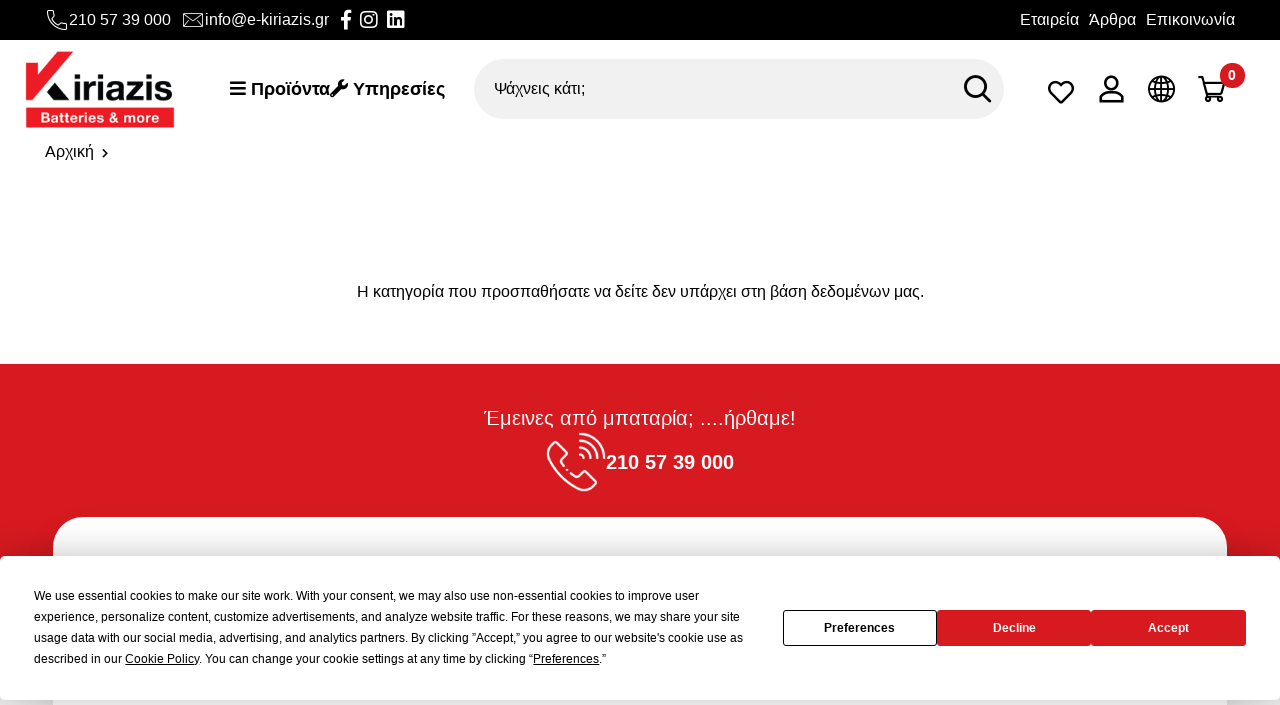

--- FILE ---
content_type: text/html; charset=UTF-8
request_url: https://www.e-kiriazis.gr/ell/categories/%EF%BF%BD%EF%BF%BD%EF%BF%BD%EF%BF%BD%EF%BF%BD%EF%BF%BD%EF%BF%BD%EF%BF%BD%EF%BF%BD%EF%BF%BD%EF%BF%BD%EF%BF%BD%EF%BF%BD%EF%BF%BD%EF%BF%BD%EF%BF%BD%EF%BF%BD%EF%BF%BD_%EF%BF%BD%EF%BF%BD%EF%BF%BD%EF%BF%BD%EF%BF%BD%EF%BF%BD%EF%BF%BD%EF%BF%BD%EF%BF%BD%EF%BF%BD%EF%BF%BD%EF%BF%BD_-_marine_Victron
body_size: 19785
content:
<!DOCTYPE html>
<html lang="el">
<head>
	<meta charset="utf-8">
	<meta name="viewport" content="width=device-width, initial-scale=1, shrink-to-fit=no">

    <script type="text/javascript" src="https://app.termly.io/resource-blocker/386ae03d-1bec-46c2-9dc8-b09950c3b802?autoBlock=on"></script>

	<script>var qazy = {};

qazy.qazy_image = "[data-uri]";


qazy.view_elements = [];

qazy.reveal = function(){
	for(var count = 0; count < qazy.view_elements.length; count++)
	{
		var offsetParentTop = 0;
		var temp = qazy.view_elements[count];
		do
		{
			if(!isNaN(temp.offsetTop))
			{
				offsetParentTop += temp.offsetTop;
			}
		}while(temp = temp.offsetParent)

		var pageYOffset = window.pageYOffset;
		var viewportHeight = window.innerHeight;

		var offsetParentLeft = 0;
		var temp = qazy.view_elements[count];
		do
		{
			if(!isNaN(temp.offsetLeft))
			{
				offsetParentLeft += temp.offsetLeft;
			}
		}while(temp = temp.offsetParent);

		var pageXOffset = window.pageXOffset;
		var viewportWidth = window.innerWidth;

		//if(offsetParentTop > pageYOffset && offsetParentTop < pageYOffset + viewportHeight && offsetParentLeft > pageXOffset && offsetParentLeft < pageXOffset + viewportWidth)
		if(offsetParentTop > pageYOffset && offsetParentTop < pageYOffset + viewportHeight)
		{
			qazy.view_elements[count].src = qazy.view_elements[count].getAttribute("data-qazy-src");
			qazy.view_elements[count].srcset = qazy.view_elements[count].getAttribute("data-qazy-srcset");
			/*
			console.log(qazy.view_elements[count].src);
			*/
			qazy.view_elements.splice(count, 1);
			count--;
		}
		else
		{
			/*
			console.log("offsetParentTop" + offsetParentTop + " pageYOffset" + pageYOffset + " viewportHeight" + window.innerHeight);
			var papaki = qazy.view_elements[count].getAttribute("data-qazy-src");
			console.log(papaki);
			*/
		}
	}
};

window.addEventListener("resize", qazy.reveal, false);
window.addEventListener("scroll", qazy.reveal, false);

//responsible for stopping img loading the image from server and also for displaying lazy loading image.
qazy.qazy_list_maker = function(){
	var elements = document.querySelectorAll("img[data-qazy][data-qazy='true']");

	for(var count = 0; count < elements.length; count++)
	{
		qazy.view_elements.push(elements[count]);
		elements[count].setAttribute("data-qazy", "false");

		var source_url = elements[count].src;
		var source_url_set = elements[count].srcset;
		elements[count].setAttribute("data-qazy-src", source_url);
		elements[count].setAttribute("data-qazy-srcset", source_url_set);
		/*
		console.log(source_url);
		*/
		elements[count].src = elements[count].getAttribute("data-qazy-placeholder") || qazy.qazy_image;
		elements[count].srcset = '';
	}
};

qazy.intervalObject = setInterval(function(){
	qazy.qazy_list_maker();
}, 50);

window.addEventListener("load", function() {
	clearInterval(qazy.intervalObject);
	qazy.qazy_list_maker();
	qazy.reveal();
}, false);
</script>

	<title> - e-kiriazis.gr</title>
	
        <base href="https://www.e-kiriazis.gr/" />
        <script type="text/javascript">var sitewww = 'https://www.e-kiriazis.gr/'</script>
    
	<meta http-equiv="expires" content="0">
<meta name="resource-type" content="document">
<meta name="distribution" content="global">
<meta name="author" content="e-kiriazis.gr">
<meta name="description" content="Το κέντρο μπαταρίας στην Αθήνα, E-kiriazis, σας προμηθεύει μπαταρίες όλων των τύπων, όπως μπαταρίες αυτοκινήτων, μοτοσυκλετών κ.ά. Μεγάλη γκάμα μπαταριών σε προσιτές τιμές!">
<meta name="robots" content="index, follow">
<meta name="revisit-after" content="1 days">
<meta name="rating" content="general">
<meta name="twitter:card" content="summary">
<meta property="og:description" content="Το κέντρο μπαταρίας στην Αθήνα, E-kiriazis, σας προμηθεύει μπαταρίες όλων των τύπων, όπως μπαταρίες αυτοκινήτων, μοτοσυκλετών κ.ά. Μεγάλη γκάμα μπαταριών σε προσιτές τιμές!"/>
<meta name="twitter:description" content="Το κέντρο μπαταρίας στην Αθήνα, E-kiriazis, σας προμηθεύει μπαταρίες όλων των τύπων, όπως μπαταρίες αυτοκινήτων, μοτοσυκλετών κ.ά. Μεγάλη γκάμα μπαταριών σε προσιτές τιμές!">
<meta property="og:title" content=""/>
<meta name="twitter:title" content="">
<meta property="og:url" content="https://www.e-kiriazis.gr/ell/categories/%EF%BF%BD%EF%BF%BD%EF%BF%BD%EF%BF%BD%EF%BF%BD%EF%BF%BD%EF%BF%BD%EF%BF%BD%EF%BF%BD%EF%BF%BD%EF%BF%BD%EF%BF%BD%EF%BF%BD%EF%BF%BD%EF%BF%BD%EF%BF%BD%EF%BF%BD%EF%BF%BD_%EF%BF%BD%EF%BF%BD%EF%BF%BD%EF%BF%BD%EF%BF%BD%EF%BF%BD%EF%BF%BD%EF%BF%BD%EF%BF%BD%EF%BF%BD%EF%BF%BD%EF%BF%BD_-_marine_Victron"/>
<meta property="og:image" content="https://www.e-kiriazis.gr/images/like_img.jpg"/>
<meta name="twitter:image" content="https://www.e-kiriazis.gr/images/like_img.jpg"/>
<link rel="canonical" href="https://www.e-kiriazis.gr/ell/categories/%EF%BF%BD%EF%BF%BD%EF%BF%BD%EF%BF%BD%EF%BF%BD%EF%BF%BD%EF%BF%BD%EF%BF%BD%EF%BF%BD%EF%BF%BD%EF%BF%BD%EF%BF%BD%EF%BF%BD%EF%BF%BD%EF%BF%BD%EF%BF%BD%EF%BF%BD%EF%BF%BD_%EF%BF%BD%EF%BF%BD%EF%BF%BD%EF%BF%BD%EF%BF%BD%EF%BF%BD%EF%BF%BD%EF%BF%BD%EF%BF%BD%EF%BF%BD%EF%BF%BD%EF%BF%BD_-_marine_Victron" />
<meta name="facebook-domain-verification" content="vi301cizgk9vw4vqvozgsb8i30a29b">
<meta name="google-site-verification" content="2UQDfLu7OYVr1guLMKMt918DJ0UoYpsZ9TDjjfRuZ_o">


	<script src="https://www.google.com/recaptcha/api.js"></script>

	<script>
		function onSubmit(token) {
			document.getElementById("ctaForm").submit();
		}
	</script>


	<!-- Place favicon.png in the root directory -->
	<link rel="shortcut icon" href="template/img/favicon.ico" type="image/x-icon" />
	<!-- Font Icons css -->
	<link rel="stylesheet" href="template/css/font-icons.css">
	<!-- plugins css -->
	<link rel="stylesheet" href="template/css/plugins.css">
	<!-- Main Stylesheet -->
	<link rel="stylesheet" href="template/css/style.css?v=1.02">
	<link rel="stylesheet" href="template/css/price-range.css">



	
            <script async src="https://www.googletagmanager.com/gtag/js?id=AW-973004908"></script>
            <script>
            window.dataLayer = window.dataLayer || [];
            function gtag(){dataLayer.push(arguments);}
            gtag('js', new Date());
            gtag('config', 'AW-973004908');
            </script>
        
	
            <script>
            var cms_gtag_events = true;
            gtag('event', 'page_view', {
                'send_to': 'AW-973004908'
            });
            </script>
        
	
            <!-- Add the Tracking Script and Connect to your Account -->
            <script>
              (function(a,b,c,d,e,f,g){a['SkroutzAnalyticsObject']=e;a[e]= a[e] || function(){
                (a[e].q = a[e].q || []).push(arguments);};f=b.createElement(c);f.async=true;
                f.src=d;g=b.getElementsByTagName(c)[0];g.parentNode.insertBefore(f,g);
              })(window,document,'script','https://analytics.skroutz.gr/analytics.min.js','skroutz_analytics');

              skroutz_analytics('session', 'connect', 'SA-2413-9036');  // Connect your Account.
            </script>
        
	

            <!-- Facebook Pixel Code -->
            <script>
              !function(f,b,e,v,n,t,s)
              {if(f.fbq)return;n=f.fbq=function(){n.callMethod?
              n.callMethod.apply(n,arguments):n.queue.push(arguments)};
              if(!f._fbq)f._fbq=n;n.push=n;n.loaded=!0;n.version='2.0';
              n.queue=[];t=b.createElement(e);t.async=!0;
              t.src=v;s=b.getElementsByTagName(e)[0];
              s.parentNode.insertBefore(t,s)}(window, document,'script',
              'https://connect.facebook.net/en_US/fbevents.js');
              fbq('init', '608724526553174');
              fbq('track', 'PageView',{eventID: 1766458536.247});
            </script>

            <!-- End Facebook Pixel Code -->

            
            <script>
            var cms_fbpixel_events = true;
            </script>
        
        


    <!-- Taboola Pixel Code -->
    <script type='text/javascript'>
      window._tfa = window._tfa || [];
      window._tfa.push({notify: 'event', name: 'page_view', id: 1533059});
      !function (t, f, a, x) {
             if (!document.getElementById(x)) {
                t.async = 1;t.src = a;t.id=x;f.parentNode.insertBefore(t, f);
             }
      }(document.createElement('script'),
      document.getElementsByTagName('script')[0],
      '//cdn.taboola.com/libtrc/unip/1533059/tfa.js',
      'tb_tfa_script');
    </script>
    <!-- End of Taboola Pixel Code -->

</head>
<body class="">
	
            <script async src="https://www.googletagmanager.com/gtag/js?id=G-N8PXZL02B7"></script>
            <script>
            window.dataLayer = window.dataLayer || [];
            function gtag(){dataLayer.push(arguments);}
            gtag('js', new Date());
            gtag('config', 'G-N8PXZL02B7');
            </script>
        
	<div id="snowflakeContainer"></div>
	<!-- Body main wrapper start -->
	<div class="body-wrapper">

		<!-- HEADER AREA START -->
		<header class="ltn__header-area ltn__header-4 ltn__header-6--- ltn__header-7">
			<!-- ltn__header-top-area start -->
			<div class="ltn__header-top-area">
				<div class="container-fluid">
					<div class="row">
						<div class="col-xl-6 col-md-12  d-none d-md-block">
							<div class="ltn__top-bar-menu">
								<ul>
									<li><a href="tel:210 57 39 000"><icon class="icon-phone-call"></icon> 210 57 39 000</a></li>
									<li><a href="mailto:info@e-kiriazis.gr"><icon class="icon-mail"></icon> info@e-kiriazis.gr</a></li>
									<li>
										<!-- ltn__social-media -->
										<div class="ltn__social-media  d-none d-md-block">
											<ul>
												<li><a href="https://www.facebook.com/e.kiriazis.gr/" target="_blank" title="Facebook"><icon class="fab fa-facebook-f"></icon></a></li>
												<li><a href="https://www.instagram.com/e_kiriazisgr/" target="_blank" title="Instagram"><icon class="fab fa-instagram"></icon></a></li>
												<li><a href="https://www.linkedin.com/company/kiriazis-s-&amp;-a-g-p-/" target="_blank" title="Linkedin"><icon class="fab fa-linkedin"></icon></a></li>
											</ul>
										</div>
									</li>
								</ul>
							</div>
						</div>
						<div class="col-xl-2 col-md-4 p-0 d-none"><!-- Θα φύγει, το αφήνω μηπως το χρειαστεις-->
							<div class="smart-search showsmart">Smart Search</div>
						</div>
						<div class="col-xl-6 d-none d-xl-block">
							<div class="top-bar-right">
								<div class="ltn__top-bar-menu">
									<ul>
										<li><a href="ell/page/1">Εταιρεία</a></li>
										<li><a href="ell/blog/">Άρθρα</a></li>
										<li><a href="ell/contact/">Επικοινωνία</a></li>
									</ul>
								</div>
							</div>
						</div>
					</div>
				</div>
			</div>
			<!-- ltn__header-top-area end -->

			<!-- ltn__header-middle-area start -->
			<div class="ltn__header-middle-area ltn__header-sticky ltn__sticky-bg-white">
				<div class="container-fluid">
					<div class="row">
						<div class="col header-actions-right header-left-mobile d-lg-none">
							<div class="ltn__header-options">
								<!-- Mobile Menu Button -->
								<div class="mobile-menu-toggle">
									<a href="#ltn__utilize-mobile-menu" class="ltn__utilize-toggle">
										<span class="sr-only">Μενού</span>
										<icon class="fas fa-bars"></icon>
									</a>
								</div>
								<!-- header-search-1 -->
								<div class="header-search-wrap d-md-none">
									<a href="tel:210 57 39 000" title="call: 210 57 39 000"><icon class="icon-phone-call"></icon></a>
								</div>
							</div>
						</div>
						<div class="col">
							<div class="site-logo">
								<a href="https://www.e-kiriazis.gr/"><img src="images/logo.png" alt="e-kiriazis.gr"></a>
							</div>
						</div>
						<div class="col header-menu-column">
							<div class="desk-menu-toggler">
								<i class="fas fa-bars"></i>
								Προϊόντα
							</div>
							<div class="desk-menu-static">
								<a href="ell/page/2">
									<i class="fas fa-wrench"></i>
									Υπηρεσίες
								</a>
							</div>
							<!--<div class="header-menu d-none d-xl-block">
								<nav>
									<div class="ltn__main-menu">
										<ul>
											
										</ul>
									</div>
								</nav>
							</div>-->
						</div>
						<div class="col header-desktop-search yolo-search-wrapper">
							<form action="searchnnn.php" method="post" class="live-search-form">
								<div class="search-form-js live-search-form">
									<label for="searchField" class="sr-only">Ψάχνεις κάτι;</label>
									<input aria-label="Ψάχνεις κάτι;" id="searchField" name="searchstr" placeholder="Ψάχνεις κάτι;" type="text" class="main_search form-control">
									<button type="submit" class="btn-search"><span class="sr-only">Search</span><icon class="icon-search"></icon></button>
									<div  class="btn-cancel"><icon class="icon-cancel"></icon></div>
								</div>
							</form>

							<div class="desktop-search-overlay">
								<div id="loadingDiv" class="col-sm-18 text-center" style="max-width:2000px;margin: 0 auto; background-color: white;"><img class="lozad" src="[data-uri]" data-src="images/fading-squares.gif" alt="" /></div>
								<div class="search_results_ajax mb-2"></div>
							</div>
						</div>


						<div class="col header-actions-right">
							<div class="ltn__header-options">
								<!-- header-whishlist -->
								<div class="header-whishlist d-none d-md-block">
									<a href="wish_list.php" title="whishlist"><icon class="far fa-heart"></icon></a>
								</div>
								<!-- user-menu -->
								<div class="ltn__drop-menu user-menu">
									<ul>
										<li>
											<a href="javascript:void(0)"><span class="sr-only">Λογαριασμός</span> <icon class="icon-user"></icon></a>
											<ul>
												



					<li>
						<a href="login_page.php">Σύνδεση</a>
					</li>
					<li>
						<a href="register.php">Εγγραφή</a>
					</li>




											</ul>
										</li>
									</ul>
								</div>
								<div class="ltn__drop-menu user-menu d-none d-sm-block">
                        <ul>
                            <li>
                                <a href="javascript:void(0)"><span class="sr-only">Γλώσσα</span> <icon class="icon-globe"></icon></a>
                                <ul>
                                    <li><a href="https://www.e-kiriazis.gr/ell"><img src="template/img/gr.svg" alt="" style="width: 25px;"> Ελληνικά</a></li>
                                    <li><a href="https://www.e-kiriazis.gr/eng"><img src="template/img/gb.svg" alt="" style="width: 25px;"> English</a></li>
                                    <li><a href="https://www.e-kiriazis.gr/eng"><img src="template/img/it.svg" alt="" style="width: 25px;"> Italian</a></li>
                                </ul>
                            </li>
                        </ul>
                    </div>

								<!-- mini-cart -->
								<div class="mini-cart-icon">
									<a href="#ltn__utilize-cart-menu" class="ltn__utilize-toggle">
										<icon class="icon-shopping-cart"></icon>
										<sup>&nbsp;</sup>
									</a>
								</div>
							</div>
						</div>
					</div>
				</div>
			</div>
			<!-- ltn__header-middle-area end -->
		</header>
		<!-- HEADER AREA END -->

		<!-- MODAL AREA START (Smart Search Modal) -->
		<div class="ltn__modal-area ltn__smart-search-modal-area">
			<div class="modal fade" id="smart-search_modal" tabindex="-1">
				<div class="modal-dialog modal-xl" role="document">
					<div class="modal-content">
						<div class="modal-header">
							<h3 class="mb-0">Smart search</h3>
							<button type="button" class="close" data-bs-dismiss="modal" aria-label="Close">
								<span aria-hidden="true">&times;</span>
							</button>
						</div>
						<div class="modal-body">
							<form id="contact-form" action="" method="post">
								<div class="row">

									<div class="col-md-6">
										<div class="input-item">
											<label for="searchfor0" class="sr-only">Ψάχνω για:</label>
											<select class="nice-select" id="searchfor0" name="searchfor">
												<option value="0">Ψάχνω για</option>
												<option value="2">0. ΔΕΞΙΑ</option>
												<option value="10">0.6V ΔΕΞΙΑ</option>
												<option value="1">1. ΑΡΙΣΤΕΡΗ</option>
												<option value="28">1.W.VRLA ΑΡΙΣΤΕΡΗ</option>
												<option value="6">2. ΔΙΑΓΩΝΙΟΙ ΠΟΛΟΙ</option>
												<option value="29">2.W.VRLA ΔΙΑΓΩΝΙΟΙ</option>
												<option value="7">3. ΦΟΡΤΗΓΟ ΑΡΙΣΤΕΡΗ</option>
												<option value="23">4 ΠΟΛΟΥΣ</option>
												<option value="8">4, ΦΟΡΤΗΓΟ ΔΕΞΙΑ</option>
												<option value="24">5.W.VRLA ΣΤΗ ΜΕΣΗ</option>
												<option value="9">6, ΦΟΡΤΗΓΟ ΤΕΤΡ. ΔΕΞΙΑ</option>
												<option value="25">6.W.VRLA 4 ΠΟΛΟΥΣ</option>
												<option value="26">7.W.VRLA 6 ΠΟΛΟΙ</option>
												<option value="27">8.W.VRLA 8 ΠΟΛΟΥΣ</option>
												<option value="36">EN160-EN320</option>
												<option value="37">EN160-ENL160</option>
												<option value="38">EN480-2</option>
												<option value="35">EN80-EN100-ENL100</option>
												<option value="31">NPL 130-6</option>
												<option value="34">NPL100-12</option>
												<option value="32">NPL24-12</option>
												<option value="33">NPL65-12</option>
												<option value="19">TEV 12180</option>
												<option value="21">TEV 12210</option>
												<option value="22">TEV 12260</option>
												<option value="20">TEV 12360</option>
												<option value="17">VRLA 2 ΔΕΞΙΑ</option>
												<option value="12">VRLA 3 ΣΤΟ ΠΛΑΙ</option>
												<option value="13">VRLA 4 ΣΤΟ ΠΛΑΙ</option>
												<option value="14">VRLA 5 ΔΙΑΓΩΝΙΟΙ</option>
												<option value="15">VRLA 6 ΜΕ ΚΑΛΩΔΙΟ</option>
												<option value="16">VRLA 7 ΜΕ ΚΑΛΩΔΙΟ</option>
												<option value="18">VRLA 8</option>
												<option value="11">VRLA1 ΑΡΙΣΤΕΡΗ</option>
												<option value="30">ΣΤΗ ΜΕΣΗ </option>
											</select>
										</div>
									</div>

									<div class="col-md-6">
										<div class="input-item">
											<label for="manufacturerBattery0" class="sr-only">Κατασκευαστής:</label>
											<select class="nice-select" id="manufacturerBattery0" name="manufacturerBattery">
												<option value="0">Κατασκευαστής</option>
												<option value="2">0. ΔΕΞΙΑ</option>
												<option value="10">0.6V ΔΕΞΙΑ</option>
												<option value="1">1. ΑΡΙΣΤΕΡΗ</option>
												<option value="28">1.W.VRLA ΑΡΙΣΤΕΡΗ</option>
												<option value="6">2. ΔΙΑΓΩΝΙΟΙ ΠΟΛΟΙ</option>
												<option value="29">2.W.VRLA ΔΙΑΓΩΝΙΟΙ</option>
												<option value="7">3. ΦΟΡΤΗΓΟ ΑΡΙΣΤΕΡΗ</option>
												<option value="23">4 ΠΟΛΟΥΣ</option>
												<option value="8">4, ΦΟΡΤΗΓΟ ΔΕΞΙΑ</option>
												<option value="24">5.W.VRLA ΣΤΗ ΜΕΣΗ</option>
												<option value="9">6, ΦΟΡΤΗΓΟ ΤΕΤΡ. ΔΕΞΙΑ</option>
												<option value="25">6.W.VRLA 4 ΠΟΛΟΥΣ</option>
												<option value="26">7.W.VRLA 6 ΠΟΛΟΙ</option>
												<option value="27">8.W.VRLA 8 ΠΟΛΟΥΣ</option>
												<option value="36">EN160-EN320</option>
												<option value="37">EN160-ENL160</option>
												<option value="38">EN480-2</option>
												<option value="35">EN80-EN100-ENL100</option>
												<option value="31">NPL 130-6</option>
												<option value="34">NPL100-12</option>
												<option value="32">NPL24-12</option>
												<option value="33">NPL65-12</option>
												<option value="19">TEV 12180</option>
												<option value="21">TEV 12210</option>
												<option value="22">TEV 12260</option>
												<option value="20">TEV 12360</option>
												<option value="17">VRLA 2 ΔΕΞΙΑ</option>
												<option value="12">VRLA 3 ΣΤΟ ΠΛΑΙ</option>
												<option value="13">VRLA 4 ΣΤΟ ΠΛΑΙ</option>
												<option value="14">VRLA 5 ΔΙΑΓΩΝΙΟΙ</option>
												<option value="15">VRLA 6 ΜΕ ΚΑΛΩΔΙΟ</option>
												<option value="16">VRLA 7 ΜΕ ΚΑΛΩΔΙΟ</option>
												<option value="18">VRLA 8</option>
												<option value="11">VRLA1 ΑΡΙΣΤΕΡΗ</option>
												<option value="30">ΣΤΗ ΜΕΣΗ </option>
											</select>
										</div>
									</div>
									<div class="col-md-6">
										<div class="input-item">
											<label for="ilektriki_tasi0" class="sr-only">Ηλεκτρική τάση (V):</label>
											<input type="text" name="ilektriki_tasi" id="ilektriki_tasi0" placeholder="Ηλεκτρική τάση (V)">
										</div>
									</div>
									<div class="col-md-6">
										<div class="input-item">
											<label for="capacity0" class="sr-only">Χωρητικότητα (20Hr) (Ah):</label>
											<input type="text" name="capacity" id="capacity0" placeholder="Χωρητικότητα (20Hr) (Ah)">
										</div>
									</div>
									<div class="col-md-6">
										<div class="input-item">
											<label for="revma_krias_ekinisis0" class="sr-only">Ρεύμα κρύας εκκίνησης (A):</label>
											<input type="text" name="revma_krias_ekinisis" id="revma_krias_ekinisis0" placeholder="Ρεύμα κρύας εκκίνησης (A)">
										</div>
									</div>
									<div class="col-md-6">
										<div class="input-item">
											<label for="length0" class="sr-only">Μήκος (mm):</label>
											<input type="text" name="length" id="length0" placeholder="Μήκος (mm)">
										</div>
									</div>
									<div class="col-md-6">
										<div class="input-item">
											<label for="width0" class="sr-only">Πλάτος (mm):</label>
											<input type="text" name="width" id="width0" placeholder="Πλάτος (mm)">
										</div>
									</div>
									<div class="col-md-6">
										<div class="input-item">
											<label for="height0" class="sr-only">Ύψος (mm):</label>
											<input type="text" name="height" id="height0" placeholder="Ύψος (mm)">
										</div>
									</div>

									<div class="col-md-6">
										<div class="input-item">
											<label for="poleo0" class="sr-only">Διάταξη πόλων:</label>
											<select class="nice-select" id="poleo0" name="poleo">
												<option value="0">Διάταξη πόλων</option>
												<option value="2">0. ΔΕΞΙΑ</option>
												<option value="10">0.6V ΔΕΞΙΑ</option>
												<option value="1">1. ΑΡΙΣΤΕΡΗ</option>
												<option value="28">1.W.VRLA ΑΡΙΣΤΕΡΗ</option>
												<option value="6">2. ΔΙΑΓΩΝΙΟΙ ΠΟΛΟΙ</option>
												<option value="29">2.W.VRLA ΔΙΑΓΩΝΙΟΙ</option>
												<option value="7">3. ΦΟΡΤΗΓΟ ΑΡΙΣΤΕΡΗ</option>
												<option value="23">4 ΠΟΛΟΥΣ</option>
												<option value="8">4, ΦΟΡΤΗΓΟ ΔΕΞΙΑ</option>
												<option value="24">5.W.VRLA ΣΤΗ ΜΕΣΗ</option>
												<option value="9">6, ΦΟΡΤΗΓΟ ΤΕΤΡ. ΔΕΞΙΑ</option>
												<option value="25">6.W.VRLA 4 ΠΟΛΟΥΣ</option>
												<option value="26">7.W.VRLA 6 ΠΟΛΟΙ</option>
												<option value="27">8.W.VRLA 8 ΠΟΛΟΥΣ</option>
												<option value="36">EN160-EN320</option>
												<option value="37">EN160-ENL160</option>
												<option value="38">EN480-2</option>
												<option value="35">EN80-EN100-ENL100</option>
												<option value="31">NPL 130-6</option>
												<option value="34">NPL100-12</option>
												<option value="32">NPL24-12</option>
												<option value="33">NPL65-12</option>
												<option value="19">TEV 12180</option>
												<option value="21">TEV 12210</option>
												<option value="22">TEV 12260</option>
												<option value="20">TEV 12360</option>
												<option value="17">VRLA 2 ΔΕΞΙΑ</option>
												<option value="12">VRLA 3 ΣΤΟ ΠΛΑΙ</option>
												<option value="13">VRLA 4 ΣΤΟ ΠΛΑΙ</option>
												<option value="14">VRLA 5 ΔΙΑΓΩΝΙΟΙ</option>
												<option value="15">VRLA 6 ΜΕ ΚΑΛΩΔΙΟ</option>
												<option value="16">VRLA 7 ΜΕ ΚΑΛΩΔΙΟ</option>
												<option value="18">VRLA 8</option>
												<option value="11">VRLA1 ΑΡΙΣΤΕΡΗ</option>
												<option value="30">ΣΤΗ ΜΕΣΗ </option>
											</select>
										</div>
									</div>
									<div class="col-md-6">
										<div class="input-item">
											<label for="polet0" class="sr-only">Τύπος πόλων:</label>
											<select class="nice-select" id="polet0" name="polet">
												<option value="0">Τύπος πόλων</option>
												<option value="2">0. ΔΕΞΙΑ</option>
												<option value="10">0.6V ΔΕΞΙΑ</option>
												<option value="1">1. ΑΡΙΣΤΕΡΗ</option>
												<option value="28">1.W.VRLA ΑΡΙΣΤΕΡΗ</option>
												<option value="6">2. ΔΙΑΓΩΝΙΟΙ ΠΟΛΟΙ</option>
												<option value="29">2.W.VRLA ΔΙΑΓΩΝΙΟΙ</option>
												<option value="7">3. ΦΟΡΤΗΓΟ ΑΡΙΣΤΕΡΗ</option>
												<option value="23">4 ΠΟΛΟΥΣ</option>
												<option value="8">4, ΦΟΡΤΗΓΟ ΔΕΞΙΑ</option>
												<option value="24">5.W.VRLA ΣΤΗ ΜΕΣΗ</option>
												<option value="9">6, ΦΟΡΤΗΓΟ ΤΕΤΡ. ΔΕΞΙΑ</option>
												<option value="25">6.W.VRLA 4 ΠΟΛΟΥΣ</option>
												<option value="26">7.W.VRLA 6 ΠΟΛΟΙ</option>
												<option value="27">8.W.VRLA 8 ΠΟΛΟΥΣ</option>
												<option value="36">EN160-EN320</option>
												<option value="37">EN160-ENL160</option>
												<option value="38">EN480-2</option>
												<option value="35">EN80-EN100-ENL100</option>
												<option value="31">NPL 130-6</option>
												<option value="34">NPL100-12</option>
												<option value="32">NPL24-12</option>
												<option value="33">NPL65-12</option>
												<option value="19">TEV 12180</option>
												<option value="21">TEV 12210</option>
												<option value="22">TEV 12260</option>
												<option value="20">TEV 12360</option>
												<option value="17">VRLA 2 ΔΕΞΙΑ</option>
												<option value="12">VRLA 3 ΣΤΟ ΠΛΑΙ</option>
												<option value="13">VRLA 4 ΣΤΟ ΠΛΑΙ</option>
												<option value="14">VRLA 5 ΔΙΑΓΩΝΙΟΙ</option>
												<option value="15">VRLA 6 ΜΕ ΚΑΛΩΔΙΟ</option>
												<option value="16">VRLA 7 ΜΕ ΚΑΛΩΔΙΟ</option>
												<option value="18">VRLA 8</option>
												<option value="11">VRLA1 ΑΡΙΣΤΕΡΗ</option>
												<option value="30">ΣΤΗ ΜΕΣΗ </option>
											</select>
										</div>
									</div>
									<div class="col-md-6">
										<div class="input-item">
											<label for="prfrom0" class="sr-only">Τιμή από:</label>
											<select class="nice-select" id="prfrom0" name="prfrom">
												<option value="0">Τιμή από</option>
												<option value="2">0. ΔΕΞΙΑ</option>
												<option value="10">0.6V ΔΕΞΙΑ</option>
												<option value="1">1. ΑΡΙΣΤΕΡΗ</option>
												<option value="28">1.W.VRLA ΑΡΙΣΤΕΡΗ</option>
												<option value="6">2. ΔΙΑΓΩΝΙΟΙ ΠΟΛΟΙ</option>
												<option value="29">2.W.VRLA ΔΙΑΓΩΝΙΟΙ</option>
												<option value="7">3. ΦΟΡΤΗΓΟ ΑΡΙΣΤΕΡΗ</option>
												<option value="23">4 ΠΟΛΟΥΣ</option>
												<option value="8">4, ΦΟΡΤΗΓΟ ΔΕΞΙΑ</option>
												<option value="24">5.W.VRLA ΣΤΗ ΜΕΣΗ</option>
												<option value="9">6, ΦΟΡΤΗΓΟ ΤΕΤΡ. ΔΕΞΙΑ</option>
												<option value="25">6.W.VRLA 4 ΠΟΛΟΥΣ</option>
												<option value="26">7.W.VRLA 6 ΠΟΛΟΙ</option>
												<option value="27">8.W.VRLA 8 ΠΟΛΟΥΣ</option>
												<option value="36">EN160-EN320</option>
												<option value="37">EN160-ENL160</option>
												<option value="38">EN480-2</option>
												<option value="35">EN80-EN100-ENL100</option>
												<option value="31">NPL 130-6</option>
												<option value="34">NPL100-12</option>
												<option value="32">NPL24-12</option>
												<option value="33">NPL65-12</option>
												<option value="19">TEV 12180</option>
												<option value="21">TEV 12210</option>
												<option value="22">TEV 12260</option>
												<option value="20">TEV 12360</option>
												<option value="17">VRLA 2 ΔΕΞΙΑ</option>
												<option value="12">VRLA 3 ΣΤΟ ΠΛΑΙ</option>
												<option value="13">VRLA 4 ΣΤΟ ΠΛΑΙ</option>
												<option value="14">VRLA 5 ΔΙΑΓΩΝΙΟΙ</option>
												<option value="15">VRLA 6 ΜΕ ΚΑΛΩΔΙΟ</option>
												<option value="16">VRLA 7 ΜΕ ΚΑΛΩΔΙΟ</option>
												<option value="18">VRLA 8</option>
												<option value="11">VRLA1 ΑΡΙΣΤΕΡΗ</option>
												<option value="30">ΣΤΗ ΜΕΣΗ </option>
											</select>
										</div>
									</div>
									<div class="col-md-6">
										<div class="input-item">
											<label for="prto0" class="sr-only">Τιμή έως:</label>
											<select class="nice-select" id="prto0" name="prto">
												<option value="0">Τιμή έως</option>
												<option value="2">0. ΔΕΞΙΑ</option>
												<option value="10">0.6V ΔΕΞΙΑ</option>
												<option value="1">1. ΑΡΙΣΤΕΡΗ</option>
												<option value="28">1.W.VRLA ΑΡΙΣΤΕΡΗ</option>
												<option value="6">2. ΔΙΑΓΩΝΙΟΙ ΠΟΛΟΙ</option>
												<option value="29">2.W.VRLA ΔΙΑΓΩΝΙΟΙ</option>
												<option value="7">3. ΦΟΡΤΗΓΟ ΑΡΙΣΤΕΡΗ</option>
												<option value="23">4 ΠΟΛΟΥΣ</option>
												<option value="8">4, ΦΟΡΤΗΓΟ ΔΕΞΙΑ</option>
												<option value="24">5.W.VRLA ΣΤΗ ΜΕΣΗ</option>
												<option value="9">6, ΦΟΡΤΗΓΟ ΤΕΤΡ. ΔΕΞΙΑ</option>
												<option value="25">6.W.VRLA 4 ΠΟΛΟΥΣ</option>
												<option value="26">7.W.VRLA 6 ΠΟΛΟΙ</option>
												<option value="27">8.W.VRLA 8 ΠΟΛΟΥΣ</option>
												<option value="36">EN160-EN320</option>
												<option value="37">EN160-ENL160</option>
												<option value="38">EN480-2</option>
												<option value="35">EN80-EN100-ENL100</option>
												<option value="31">NPL 130-6</option>
												<option value="34">NPL100-12</option>
												<option value="32">NPL24-12</option>
												<option value="33">NPL65-12</option>
												<option value="19">TEV 12180</option>
												<option value="21">TEV 12210</option>
												<option value="22">TEV 12260</option>
												<option value="20">TEV 12360</option>
												<option value="17">VRLA 2 ΔΕΞΙΑ</option>
												<option value="12">VRLA 3 ΣΤΟ ΠΛΑΙ</option>
												<option value="13">VRLA 4 ΣΤΟ ΠΛΑΙ</option>
												<option value="14">VRLA 5 ΔΙΑΓΩΝΙΟΙ</option>
												<option value="15">VRLA 6 ΜΕ ΚΑΛΩΔΙΟ</option>
												<option value="16">VRLA 7 ΜΕ ΚΑΛΩΔΙΟ</option>
												<option value="18">VRLA 8</option>
												<option value="11">VRLA1 ΑΡΙΣΤΕΡΗ</option>
												<option value="30">ΣΤΗ ΜΕΣΗ </option>
											</select>
										</div>
									</div>

									<div class="col-md-12">
										<div class="input-item">
											<label for="keyword0" class="sr-only">Λέξη κλειδί:</label>
											<input type="text" name="keyword" id="keyword0" placeholder="Λέξη κλειδί">
										</div>
									</div>
								</div>
								<div class="btn-wrapper mt-0">
									<button class="btn theme-btn-1 btn-effect-1" type="submit">Αναζήτηση</button>
								</div>
							</form>
						</div>
					</div>
				</div>
			</div>
		</div>
		<!-- MODAL AREA END -->


		<!-- MODAL AREA START (Live Search Modal) -->
		<div class="ltn__modal-area ltn__live-search-modal-area">
			<div class="modal fade" id="live-search_modal" tabindex="-1">
				<div class="modal-dialog modal-xl" role="document">
					<div class="modal-content">
						<div class="modal-header">
							<button type="button" class="close" data-bs-dismiss="modal" aria-label="Close">
								<span aria-hidden="true">&times;</span>
							</button>
						</div>
						<div class="modal-body">
							<div class="site-logo">
								<a href="https://www.e-kiriazis.gr/"><img src="images/logo.png" alt="e-kiriazis.gr"></a>
							</div>
							<form action="" method="post" class="live-search-form">
								<label for="search" class="d-none">Ψάχνεις κάτι;</label>
								<input type="text" name="search" id="search" value="" placeholder="Ψάχνεις κάτι;"/>
								<button type="submit"><span class="sr-only">Search</span><icon class="icon-search"></icon></button>
							</form>
						</div>
					</div>
				</div>
			</div>
		</div>
		<!-- MODAL AREA END -->

		<!-- Utilize Cart Menu Start -->
		<div id="ltn__utilize-cart-menu" class="ltn__utilize ltn__utilize-cart-menu">
			<div class="ltn__utilize-menu-inner ltn__scrollbar">
				<div class="ltn__utilize-menu-head">
					<span class="ltn__utilize-menu-title">Καλάθι αγορών</span>
					<button class="ltn__utilize-close" aria-label="close"><icon class="icon-cancel"></icon></button>
				</div>
				<div class="minicart-inner">
					
<span style="display: none" class="cartCount">0</span>

<div class="mini-cart-product-area ltn__scrollbar">


</div>
<div class="mini-cart-footer">
    <div class="mini-cart-sub-total">
        <div>Σύνολο παραγγελίας: <span>0&euro;</span></div>
    </div>
    <div class="btn-wrapper">
        <a href="order_step1.php" class="theme-btn-2 btn btn-effect-2">Ολοκλήρωση παραγγελίας</a>
    </div>
</div>


				</div>
			</div>
		</div>
		<!-- Utilize Cart Menu End -->

		<!-- Utilize Mobile Menu Start -->
		<div id="ltn__utilize-mobile-menu" class="ltn__utilize ltn__utilize-mobile-menu">
			<div class="ltn__utilize-menu-inner ltn__scrollbar">
				<div class="ltn__utilize-menu-head">
					<div class="site-logo">
						<img src="images/logo.png" alt="e-kiriazis.gr">
					</div>
					<button class="ltn__utilize-close" aria-label="close"><icon class="icon-cancel"></icon></button>
				</div>
				<div class="ltn__utilize-menu">
					<ul>
						

<li class="first-level-menu">
    <a href="ell/categories/Mpataries" class="menu-item d-none d-xl-block">Μπαταρίες</a>
    <a href="#" class="menu-item d-xl-none">Μπαταρίες</a>
    <ul class="sub-menu first-level-sub-menu">
        <li class="d-xl-none submenu-title"><i class="fas fa-chevron-left"></i><span>Μπαταρίες </span></li>
        <li class="d-xl-none submenu-subtitle"><a href="javascript:ek_get_parent_cat(2577)" id="ml2577">Όλα τα προϊόντα</a></li>
        
<li><a href="ell/categories/Mpataries-Aytokiniton" class="menu-item ">Μπαταρίες Αυτοκινήτων</a></li>

<li><a href="ell/categories/Mpataries-Motosykleton" class="menu-item ">Μπαταρίες Μοτοσυκλετών</a></li>

<li><a href="ell/categories/Mpataries-Fortigon" class="menu-item ">Μπαταρίες Φορτηγών</a></li>

<li><a href="ell/categories/Mpataries-UPS-Systimaton" class="menu-item ">Μπαταρίες UPS Συστημάτων</a></li>

<li><a href="ell/categories/Mpataries-Synagermon-Asfaleias" class="menu-item ">Μπαταρίες Συναγερμών Ασφαλείας</a></li>

<li><a href="ell/categories/Mpataries-Skafon-Marine" class="menu-item ">Μπαταρίες Σκαφών - Marine</a></li>

<li><a href="ell/categories/Mpataries-Troxospiton" class="menu-item ">Μπαταρίες Τροχόσπιτων</a></li>

<li><a href="ell/categories/Mpataries-Lithioy" class="menu-item ">Μπαταρίες Λιθίου</a></li>

<li><a href="ell/categories/Mpataries-Fotovoltaikon" class="menu-item ">Μπαταρίες Φωτοβολταϊκών</a></li>

<li><a href="ell/categories/Mpataries-Power-Sports" class="menu-item ">Μπαταρίες Power Sports</a></li>

<li><a href="ell/categories/Mpataries-Ixosystimaton-Aytokinitoy" class="menu-item ">Μπαταρίες Ηχοσυστημάτων Αυτοκινήτου</a></li>

<li><a href="ell/categories/Mpataries-Georgikon-Oximaton-Mixanimaton" class="menu-item ">Μπαταρίες Γεωργικών Οχημάτων - Μηχανημάτων</a></li>

<li><a href="ell/categories/Mpataries-Booster-Ekkiniton" class="menu-item ">Μπαταρίες Booster - Εκκινητών</a></li>

<li><a href="ell/categories/Mpataries-Tilepikoinonion" class="menu-item ">Μπαταρίες Τηλεπικοινωνιών</a></li>

<li><a href="ell/categories/Mpataries-Ilektrokiniton-Mixanimaton" class="menu-item ">Μπαταρίες  Ηλεκτροκίνητων Μηχανημάτων </a></li>

<li><a href="ell/categories/Mpataries-Anapirikon-Amaksidion" class="menu-item ">Μπαταρίες Αναπηρικών Αμαξιδίων</a></li>

<li><a href="ell/categories/Mpataries-Vathias-Ekfortisis" class="menu-item ">Μπαταρίες Βαθιάς Εκφόρτισης</a></li>

<li><a href="ell/categories/Mpataries-Ilektrokiniton-Oximaton" class="menu-item ">Μπαταρίες Ηλεκτροκίνητων Οχημάτων</a></li>

<li><a href="ell/categories/Mpataries-Genikis-Xrisis" class="menu-item ">Μπαταρίες Γενικής Χρήσης</a></li>

<li><a href="ell/categories/Aksesoyar-Mpatarion" class="menu-item ">Αξεσουάρ Μπαταριών</a></li>

    </ul>
</li>

<li class="first-level-menu">
    <a href="ell/categories/Elegxos-Parakoloythisi-Mpatarion" class="menu-item d-none d-xl-block">Έλεγχος - Παρακολούθηση Mπαταριών</a>
    <a href="#" class="menu-item d-xl-none">Έλεγχος - Παρακολούθηση Mπαταριών</a>
    <ul class="sub-menu first-level-sub-menu">
        <li class="d-xl-none submenu-title"><i class="fas fa-chevron-left"></i><span>Έλεγχος - Παρακολούθηση Mπαταριών </span></li>
        <li class="d-xl-none submenu-subtitle"><a href="javascript:ek_get_parent_cat(2237)" id="ml2237">Όλα τα προϊόντα</a></li>
        
<li><a href="ell/categories/Tester-Mpatarion" class="menu-item ">Tester Μπαταριών</a></li>

<li><a href="ell/categories/Battery-Monitors" class="menu-item ">Battery Monitors</a></li>

<li><a href="ell/categories/Battery-Protection" class="menu-item ">Battery Protection</a></li>

<li><a href="ell/categories/Combiners-Syndyastes" class="menu-item ">Combiners - Συνδυαστές</a></li>

<li><a href="ell/categories/Isolators-Apomonotes" class="menu-item ">Isolators - Απομονωτές</a></li>

<li><a href="ell/categories/Balancers" class="menu-item ">Balancers</a></li>

    </ul>
</li>

<li class="first-level-menu">
    <a href="ell/categories/Fortistes" class="menu-item d-none d-xl-block">Φορτιστές</a>
    <a href="#" class="menu-item d-xl-none">Φορτιστές</a>
    <ul class="sub-menu first-level-sub-menu">
        <li class="d-xl-none submenu-title"><i class="fas fa-chevron-left"></i><span>Φορτιστές </span></li>
        <li class="d-xl-none submenu-subtitle"><a href="javascript:ek_get_parent_cat(2578)" id="ml2578">Όλα τα προϊόντα</a></li>
        
<li><a href="ell/categories/Fortistes-mpatarion-Aytokiniton" class="menu-item ">Φορτιστές μπαταριών Αυτοκινήτων</a></li>

<li><a href="ell/categories/Fortistes-mpatarion-Motosykleton" class="menu-item ">Φορτιστές μπαταριών Μοτοσυκλετών</a></li>

<li><a href="ell/categories/Fortistes-mpatarion-Skafon" class="menu-item ">Φορτιστές μπαταριών Σκαφών</a></li>

<li><a href="ell/categories/Fortistes-mpatarion-Fortigon" class="menu-item ">Φορτιστές μπαταριών Φορτηγών</a></li>

<li><a href="ell/categories/Fortistes-mpatarion-Trakter" class="menu-item ">Φορτιστές μπαταριών Τρακτέρ</a></li>

<li><a href="ell/categories/Fortistes-mpatarion-Powersports-Oximaton" class="menu-item ">Φορτιστές μπαταριών Powersports Οχημάτων</a></li>

<li><a href="ell/categories/Fortistes-mpatarion-Anypsotikon-Mixanimaton" class="menu-item ">Φορτιστές μπαταριών Ανυψωτικών Μηχανημάτων</a></li>

<li><a href="ell/categories/Fortistes-mpatarion-Anapir.-Amaksidion" class="menu-item ">Φορτιστές μπαταριών Αναπηρ. Αμαξιδίων</a></li>

<li><a href="ell/categories/Fortistes-mpatarion-Ilektr.-Scooter" class="menu-item ">Φορτιστές μπαταριών Ηλεκτρ. Scooter</a></li>

<li><a href="ell/categories/Fortistes-mpatarion-Ilektr.-Podilaton" class="menu-item ">Φορτιστές μπαταριών Ηλεκτρ. Ποδηλάτων</a></li>

<li><a href="ell/categories/Fortistes-mpatarion-Ilektr.-Ergaleion" class="menu-item ">Φορτιστές μπαταριών Ηλεκτρ. Εργαλείων</a></li>

<li><a href="ell/categories/Fortistes-gia-Booster" class="menu-item ">Φορτιστές για Booster</a></li>

<li><a href="ell/categories/Fortistes-Ilektrikon-Oximaton" class="menu-item ">Φορτιστές Ηλεκτρικών Οχημάτων</a></li>

<li><a href="ell/categories/Aksesoyar-Fortiston" class="menu-item ">Αξεσουάρ Φορτιστών</a></li>

    </ul>
</li>

<li class="first-level-menu">
    <a href="ell/categories/Ekkinites-boosters" class="menu-item d-none d-xl-block">Εκκινητές - boosters</a>
    <a href="#" class="menu-item d-xl-none">Εκκινητές - boosters</a>
    <ul class="sub-menu first-level-sub-menu">
        <li class="d-xl-none submenu-title"><i class="fas fa-chevron-left"></i><span>Εκκινητές - boosters </span></li>
        <li class="d-xl-none submenu-subtitle"><a href="javascript:ek_get_parent_cat(2582)" id="ml2582">Όλα τα προϊόντα</a></li>
        
<li><a href="ell/categories/Foritoi-Ekkinites-mpatarion-Aytokiniton" class="menu-item ">Φορητοί Εκκινητές μπαταριών Αυτοκινήτων</a></li>

<li><a href="ell/categories/Foritoi-Ekkinites-mpatarion-Motosykleton" class="menu-item ">Φορητοί Εκκινητές μπαταριών Μοτοσυκλετών</a></li>

<li><a href="ell/categories/Foritoi-Ekkinites-mpatarion-Fortigon" class="menu-item ">Φορητοί Εκκινητές μπαταριών Φορτηγών</a></li>

<li><a href="ell/categories/Foritoi-Ekkinites-mpatarion-Skafon" class="menu-item ">Φορητοί Εκκινητές μπαταριών Σκαφών</a></li>

<li><a href="ell/categories/Foritoi-Ekkinites-mpatarion-Trakter" class="menu-item ">Φορητοί Εκκινητές μπαταριών Τρακτέρ</a></li>

<li><a href="ell/categories/Aksesoyar-Ekkiniton" class="menu-item ">Αξεσουάρ Εκκινητών</a></li>

    </ul>
</li>

<li class="first-level-menu">
    <a href="ell/categories/Ananeosimes-Piges-Energeias" class="menu-item d-none d-xl-block">Ανανεώσιμες Πηγές Ενέργειας</a>
    <a href="#" class="menu-item d-xl-none">Ανανεώσιμες Πηγές Ενέργειας</a>
    <ul class="sub-menu first-level-sub-menu">
        <li class="d-xl-none submenu-title"><i class="fas fa-chevron-left"></i><span>Ανανεώσιμες Πηγές Ενέργειας </span></li>
        <li class="d-xl-none submenu-subtitle"><a href="javascript:ek_get_parent_cat(2580)" id="ml2580">Όλα τα προϊόντα</a></li>
        
<li><a href="ell/categories/Φωτοβολταϊκά_Πάνελ" class="menu-item ">Φωτοβολταϊκά Πάνελ</a></li>

<li><a href="ell/categories/Rythmistes-Fortisis-Fotovoltaikon" class="menu-item ">Ρυθμιστές Φόρτισης Φωτοβολταϊκών</a></li>

<li><a href="ell/categories/Αυτόνομα_Φωτοβολταϊκά_Συστήματα" class="menu-item ">Αυτόνομα Φωτοβολταϊκά Συστήματα</a></li>

<li><a href="ell/categories/Asfaleies-Pinakes" class="menu-item ">Ασφάλειες - Πίνακες</a></li>

<li><a href="ell/categories/Iliakoi-Fortistes" class="menu-item ">Ηλιακοί Φορτιστές</a></li>

<li><a href="ell/categories/Aksesoyar" class="menu-item ">Αξεσουάρ</a></li>

    </ul>
</li>

<li><a href="ell/categories/UPS" class="menu-item ">UPS</a></li>

<li class="first-level-menu">
    <a href="ell/categories/Trofodotika" class="menu-item d-none d-xl-block">Τροφοδοτικά</a>
    <a href="#" class="menu-item d-xl-none">Τροφοδοτικά</a>
    <ul class="sub-menu first-level-sub-menu">
        <li class="d-xl-none submenu-title"><i class="fas fa-chevron-left"></i><span>Τροφοδοτικά </span></li>
        <li class="d-xl-none submenu-subtitle"><a href="javascript:ek_get_parent_cat(2583)" id="ml2583">Όλα τα προϊόντα</a></li>
        
<li><a href="ell/categories/Metasximatistes-DC-DC" class="menu-item ">Μετασχηματιστές DC - DC</a></li>

    </ul>
</li>

<li class="first-level-menu">
    <a href="ell/categories/Inverters" class="menu-item d-none d-xl-block">Inverters</a>
    <a href="#" class="menu-item d-xl-none">Inverters</a>
    <ul class="sub-menu first-level-sub-menu">
        <li class="d-xl-none submenu-title"><i class="fas fa-chevron-left"></i><span>Inverters </span></li>
        <li class="d-xl-none submenu-subtitle"><a href="javascript:ek_get_parent_cat(2584)" id="ml2584">Όλα τα προϊόντα</a></li>
        
<li><a href="ell/categories/Inverters-DC-AC" class="menu-item ">Inverters DC - AC </a></li>

<li><a href="ell/categories/Inverter_με_Φορτιστή" class="menu-item ">Inverter με Φορτιστή</a></li>

<li><a href="ell/categories/Hybrid-Inverters" class="menu-item ">Hybrid Inverters</a></li>

    </ul>
</li>

<li class="first-level-menu">
    <a href="ell/categories/Diafora" class="menu-item d-none d-xl-block">Διάφορα</a>
    <a href="#" class="menu-item d-xl-none">Διάφορα</a>
    <ul class="sub-menu first-level-sub-menu">
        <li class="d-xl-none submenu-title"><i class="fas fa-chevron-left"></i><span>Διάφορα </span></li>
        <li class="d-xl-none submenu-subtitle"><a href="javascript:ek_get_parent_cat(2579)" id="ml2579">Όλα τα προϊόντα</a></li>
        
<li><a href="ell/categories/Akrodektes-Mpatarias" class="menu-item ">Ακροδέκτες Μπαταρίας</a></li>

<li><a href="ell/categories/Dagkanes-Mpatarias" class="menu-item ">Δαγκάνες Μπαταρίας</a></li>

<li><a href="ell/categories/Thikes-Mpatarion-Marine-Box" class="menu-item ">Θήκες Μπαταριών / Marine Box</a></li>

<li><a href="ell/categories/Kalodia" class="menu-item ">Καλώδια</a></li>

<li><a href="ell/categories/Aerosympiestes" class="menu-item ">Αεροσυμπιεστές</a></li>

<li><a href="ell/categories/Ximika-Katharistika-Lipantika" class="menu-item ">Χημικά - Καθαριστικά - Λιπαντικά</a></li>

    </ul>
</li>




						<li class="d-md-none"><a href="wish_list.php" class="menu-item">Αγαπημένα</a></li>
						<li class="d-xl-none"><a href="ell/page/1" class="menu-item">Εταιρεία</a></li>
						<li class="d-xl-none"><a href="ell/page/2" class="menu-item">Υπηρεσίες</a></li>
						<li class="d-xl-none"><a href="ell/blog/" class="menu-item">Άρθρα</a></li>
						<li class="d-xl-none"><a href="ell/contact/" class="menu-item">Επικοινωνία</a></li>
					</ul>
				</div>
				<div class="ltn__social-media-2 mt-3 d-xl-none">
					<ul class="mobile-social">
						<li><a href="https://www.facebook.com/e.kiriazis.gr/" target="_blank" title="Facebook"><icon class="fab fa-facebook-f"></icon></a></li>
						<li><a href="https://www.instagram.com/e_kiriazisgr/" target="_blank" title="Instagram"><icon class="fab fa-instagram"></icon></a></li>
						<li><a href="https://www.linkedin.com/company/kiriazis-s-&amp;-a-g-p-/" target="_blank" title="Youtube"><icon class="fab fa-linkedin"></icon></a></li>
					</ul>
				</div>

				<div class="ltn__social-media-2 d-md-none">
					<!-- <div> -->
						<div class="ltn__social-media-2 mt-30 mobile-lang-nav">
					            <ul>
                                    <li><span role="button" tabindex="0" data-loc="https://www.e-kiriazis.gr/ell"><img src="template/img/gr.svg" alt="" style="width: 25px;"> Ελληνικά</span></li>
                                    <li><span role="button" tabindex="0" data-loc="https://www.e-kiriazis.gr/eng"><img src="template/img/gb.svg" alt="" style="width: 25px;"> English</span></li>
                                    <li><span role="button" tabindex="0" data-loc="https://www.e-kiriazis.gr/eng"><img src="template/img/it.svg" alt="" style="width: 25px;"> Italian</span></li>
                                </ul>
                            </div>
					<!-- </div> -->
				</div>
			</div>
		</div>
		<!-- Utilize Mobile Menu End -->

<!-- BREADCRUMB AREA START -->
<div class="ltn__breadcrumb-area" >
	<div class="container-fluid">
		<div class="row">
			<div class="col-lg-12">
				<div class="ltn__breadcrumb-inner ltn__breadcrumb-inner-2">
					<div class="section-title-area ltn__section-title-2">
						<h1 class="section-title white-color d-none"></h1>
					</div>
					<div class="ltn__breadcrumb-list">
						<ul>
							<li><a href="https://www.e-kiriazis.gr/">Αρχική</a></li>
							
							<li></li>
						</ul>
					</div>
				</div>
			</div>
		</div>
	</div>
</div>
<!-- BREADCRUMB AREA END -->





    <section class="page-section section-padding">
        <div class="container-fluid">
			<div class="row">
				<div class="col">
					<br /><br /><center>Η κατηγορία που προσπαθήσατε να δείτε δεν υπάρχει στη βάση δεδομένων μας.</center>
				</div>
			</div>
		</div>
	</section><!-- CTA AREA START-->
<div class="call-to-action-area call-to-action-5 pt-40 pb-25">
    <div class="container">
        <div class="row">
            <div class="call-to-action-inner call-to-action-inner-5 text-center">
                <a href="tel: 210 57 39 000">
                    <span aria-hidden="true" role="none" class="contrast">Έμεινες από μπαταρία; ....ήρθαμε!</span>
                    <img src="template/img/icons/phone_wh.png" class="contrast" alt="">
                    <strong class="contrast">210 57 39 000</strong>
                </a>
            </div>
        </div>
    </div>
</div>
<!-- CTA AREA END-->

<!-- FEATURE AREA START-->
<div class="ltn__feature-area before-bg-bottom-2 mb--30---">
    <div class="container-fluid">
        <div class="row">
            <div class="col-lg-12">
                <div class="ltn__feature-item-box-wrap ltn__border-between-column white-bg">
                    <div class="row">
                        <div class="col-xl-3 col-md-6 col-12">

    <a href="price-guarantee.php" class="ltn__feature-item ltn__feature-item-8">

        <div class="ltn__feature-icon">

            <img src="https://www.e-kiriazis.gr/thumbnails/49/5/cb_16_/resize/0/255.255.255/64x64/webp/1705316401_euro.png" alt="Εγγύηση Χαμηλότερης Τιμής">

        </div>

        <div class="ltn__feature-info">

            <h3 style="color:#000000 !important;">Εγγύηση Χαμηλότερης Τιμής</h3>

            <p style="color:#000000 !important;">Εγγυόμαστε ότι έχουμε τη χαμηλότερη τιμή</p>

        </div>

    </a>

</div><div class="col-xl-3 col-md-6 col-12">

    <a href="register.php" class="ltn__feature-item ltn__feature-item-8">

        <div class="ltn__feature-icon">

            <img src="https://www.e-kiriazis.gr/thumbnails/49/5/cb_17_/resize/0/255.255.255/64x64/webp/1705316532_members.png" alt="Υπερπροσφορές μελών">

        </div>

        <div class="ltn__feature-info">

            <h3 style="color:#000000 !important;">Υπερπροσφορές μελών</h3>

            <p style="color:#000000 !important;">Γίνετε μέλος και κερδίστε μοναδικές προσφορές</p>

        </div>

    </a>

</div><div class="col-xl-3 col-md-6 col-12">

    <a href="ell/page/12" class="ltn__feature-item ltn__feature-item-8">

        <div class="ltn__feature-icon">

            <img src="https://www.e-kiriazis.gr/thumbnails/49/5/cb_18_/resize/0/255.255.255/64x64/webp/1705316579_waranty.png" alt="Εγγύηση - Επιστροφές">

        </div>

        <div class="ltn__feature-info">

            <h3 style="color:#000000 !important;">Εγγύηση - Επιστροφές</h3>

            <p style="color:#000000 !important;">Αναλυτικά η πολιτική εγγυήσεων &amp; επιστροφών</p>

        </div>

    </a>

</div><div class="col-xl-3 col-md-6 col-12">

    <a href="questionnaire.php" class="ltn__feature-item ltn__feature-item-8">

        <div class="ltn__feature-icon">

            <img src="https://www.e-kiriazis.gr/thumbnails/49/5/cb_19_/resize/0/255.255.255/64x64/webp/1705316628_review.png" alt="Η γνώμη σας μετράει">

        </div>

        <div class="ltn__feature-info">

            <h3 style="color:#000000 !important;">Η γνώμη σας μετράει</h3>

            <p style="color:#000000 !important;">Πείτε μας την γνώμη σας</p>

        </div>

    </a>

</div>
                    </div>
                </div>
            </div>
        </div>
    </div>
</div>
<!-- FEATURE AREA END -->

<!-- FOOTER AREA START -->
<footer class="ltn__footer-area  ">
    <div class="footer-top-area  section-bg-1">
        <div class="container-fluid">
            <div class="row">
                <div class="col-xl-3 col-md-6 col-sm-6 col-12">
                    <div class="footer-widget footer-about-widget">
                        <div class="footer-logo">
                            <div class="site-logo">
                                <img src="images/logo.png" alt="e-kiriazis.gr">
                            </div>
                        </div>
                        <div class="footer-address">
                            <ul>
                                <li>
                                    <div class="footer-address-icon">
                                        <icon class="icon-call"></icon>
                                    </div>
                                    <div class="footer-address-info">
                                        <p><a href="tel: 210 57 39 000"> 210 57 39 000</a> - <a href="tel: 697 877 8826"> 697 877 8826</a></p>
                                    </div>
                                </li>
                                <li>
                                    <div class="footer-address-icon">
                                        <icon class="icon-mail"></icon>
                                    </div>
                                    <div class="footer-address-info">
                                        <p><a href="mailto:info@e-kiriazis.gr">info@e-kiriazis.gr</a></p>
                                    </div>
                                </li>
                                <li>
                                    <div class="footer-address-icon">
                                        <icon class="icon-placeholder"></icon>
                                    </div>
                                    <div class="footer-address-info">
                                        <p><a href="https://goo.gl/maps/C4DDRwiL5Aa9SsL7A" target="_blank"> Θηβών 95 - Περιστέρι - 12136</a></p>
                                    </div>
                                </li>
                            </ul>
                        </div>
                        <div class="ltn__social-media mt-20">
                            <ul>
                                <li><a href="https://www.facebook.com/e.kiriazis.gr/" target="_blank" title="Facebook"><icon class="fab fa-facebook-f"></icon></a></li>
                                <!-- <li><a href="" target="_blank" title="Twitter"><icon class="fab fa-twitter"></icon></a></li> -->
                                <li><a href="https://www.instagram.com/e_kiriazisgr/" target="_blank" title="Instagram"><icon class="fab fa-instagram"></icon></a></li>
                                <!-- <li><a href="" target="_blank" title="Pinterest"><icon class="fab fa-pinterest"></icon></a></li> -->
                                <!-- <li><a href="" target="_blank" title="Youtube"><icon class="fab fa-youtube"></icon></a></li> -->
                                <li><a href="https://www.linkedin.com/company/kiriazis-s-&amp;-a-g-p-/" target="_blank" title="Linkedin"><icon class="fab fa-linkedin"></icon></a></li>
                            </ul>
                        </div>
                        <div class="ltn__copyright-menu mt-3">
                            <img src="template/img/logo-pay.png" alt="payment methods">
                        </div>
                    </div>
                </div>
                <div class="col-xl-3 col-md-6 col-sm-12 col-12 order-xl-1">
                    <div class="footer-widget footer-newsletter-widget">
                        <h4 class="footer-title">Newsletter</h4>
                        <p>Καντε εγγραφη στο Newsletter μας για να μαθαίνετε τις προσφορές και τα νέα μας!</p>
                        <div class="footer-newsletter">
                            <form method="post" action="newsletter.php">
                                <label for="nssirname" class="sr-only">Email</label>
                                <input type="email" name="nssirname" id="nssirname" placeholder="Email*">

                                <div class="input-box input-box-2018">
                                    <input aria-label="customer email" type="text" class="form-control" name="cust_email" tabindex="-1">
                                    <input aria-label="submit" type="text" name="submit" value="1" tabindex="-1">
                                </div>

                                <div class="btn-wrapper">
                                    <button class="theme-btn-1 btn" type="submit"><span class="sr-only">Submit</span><icon class="fas fa-location-arrow"></icon></button>
                                </div>
                                <div class="checkboxX">
                                    <input type="checkbox" name="nsterms" id="nsterms" required>
                                    <label for="nsterms">Αποδέχομαι τους <a href="ell/page/15" target="_blank">όρους χρήσης</a> και την <a href="ell/page/14" target="_blank">πολιτική προσωπικών δεδομένων</a></label>
                                </div>
                            </form>
                        </div>
                    </div>
                </div>
                <div class="col-xl-3 col-md-6 col-sm-6 col-12">
                    <div class="footer-widget footer-menu-widget clearfix">
                        <h4 class="footer-title">Χρήσιμα</h4>
                        <div class="footer-menu">
                            <ul>
                                <li><a href="ell/page/1">Εταιρεία</a></li>
                                <li><a href="ell/page/2">Υπηρεσίες</a></li>
                                <li><a href="ell/page/16">Διαγνωστικός έλεγχος</a></li>
                                <li><a href="battery_search.php">Ποιά μπαταρία σου ταιριάζει</a></li>
                                <li><a href="ell/page/17">Ευκαιρίες καριέρας</a></li>
                                <li><a href="ell/faq/">Συχνές Ερωτήσεις</a></li>
                                <li><a href="ell/blog/">Άρθρα</a></li>
                                <li><a href="ell/contact/">Επικοινωνία</a></li>
                            </ul>
                        </div>
                    </div>
                </div>
                <div class="col-xl-3 col-md-6 col-sm-6 col-12">
                    <div class="footer-widget footer-menu-widget clearfix">
                        <h4 class="footer-title">Πληροφορίες</h4>
                        <div class="footer-menu">
                            <ul>
                                <li><a href="http://www.taxydromiki.com/track" target="_blank">Αναζήτηση Αποστολής</a></li>
                                <li><a href="ell/page/6">Τρόποι Πληρωμής</a></li>
                                <li><a href="ell/page/4">Τρόποι Αποστολής</a></li>
                                <li><a href="ell/page/12">Εγγύηση - Επιστροφές</a></li>
                                <li><a href="ell/page/15">Όροι χρήσης</a></li>
                                <li><a href="ell/page/14">Προστασία Προσωπικών Δεδομένων</a></li>
                                <li><a href="#" class="termly-display-preferences">Πληροφορίες Cookies</a></li>
                            </ul>
                        </div>
                    </div>
                </div>
            </div>
        </div>
    </div>
    <div class="ltn__copyright-area ltn__copyright-2 section-bg-2">
        <div class="container-fluid ltn__border-top-2">
            <div class="row">
                <div class="col-lg-12 col-md-7">
                    <div class="ltn__copyright-design clearfix">
                        <p>© <span class="current-year"></span> e-kiriazis.gr All rights reserved. || Κατασκευή ιστοσελίδων <a href="https://www.qualityweb.gr/" target="_blank" rel="nofollow">qualityweb</a>. </p>
                    </div>
                </div>
            </div>
        </div>
    </div>
</footer>
<!-- FOOTER AREA END -->

<!-- MODAL AREA START (Quick View Modal) -->
<div class="ltn__modal-area ltn__quick-view-modal-area">
    <div class="modal fade" id="big_modal" tabindex="-1">
        <div class="modal-dialog modal-lg" role="document">
            <div class="modal-content">
                <div class="modal-header">
                    <button type="button" class="close" data-bs-dismiss="modal" aria-label="Close">
                        <span aria-hidden="true">&times;</span>
                    </button>
                </div>
                <div class="modal-body">

                </div>
            </div>
        </div>
    </div>
</div>
<!-- MODAL AREA END -->


<!-- generic popup -->
<div class="modal fade popup-msg" id="popup-msg" tabindex="-1" role="dialog" aria-hidden="true">
    <div class="modal-dialog">
        <div class="modal-content">
            <div class="modal-header">
                <h2 class="modal-title"><span class="sr-only">.</span>&nbsp;</h2>
                <button type="button" class="close" data-bs-dismiss="modal" aria-label="Close">
                    <span aria-hidden="true">&times;</span>
                </button>.
            </div>
            <div class="modal-body">

            </div>
        </div>
    </div>
</div>
<!-- /generic popup -->

<!-- alert popup -->
<div class="modal fade popup-msg2" id="popup-msg2" tabindex="-1" role="dialog" aria-hidden="true">
    <div class="modal-dialog">
        <div class="modal-content">
            <div class="modal-body">
                <button type="button" class="close" data-bs-dismiss="modal" aria-label="Close">
                    <span aria-hidden="true">&times;</span>
                </button>
                <div></div>
            </div>
        </div>
    </div>
</div>
<!-- /generic popup -->




    <div class="ltn__modal-area ltn__smart-search-modal-area">
        <div class="modal fade" id="zmartsearch" tabindex="-1">
            <div class="modal-dialog modal-xl" role="document">
                <div class="modal-content">
                    <div class="modal-header">
                        <h3 class="mb-0 animated fadeIn">Smart search</h3>
                        <button type="button" class="close" data-bs-dismiss="modal" aria-label="Close">
                            <span aria-hidden="true">×</span>
                        </button>
                    </div>
                    <div class="modal-body">
                        <div>
                            <form class="filter-form" id="filter_form" method="post" action="search.php">
                                <div class="row">
                                    <div class="col-md-6">
                                        <div class="input-item">
                                            <label for="searchfor" class="zmart-title d-none">Ψάχνω για</label>
                                            <select id="searchfor" class="form-control nice-select" name="searchfor">
                                                <option value="0">Ψάχνω για</option>
                                                <option value="1" >ΜΠΑΤΑΡΙΕΣ</option>
                                                <option value="2" >ΔΙΑΦΟΡΑ</option>
                                            </select>
                                        </div>
                                    </div>
                            <div class="col-md-6">
                                <div class="input-item">
                                    <label for="manufacturerBattery" class="zmart-title d-none">Κατασκευαστές</label>

                                    <select class="form-control nice-select" id="manufacturerBattery" name="manufacturer"  >
                                        <option value="0">Κατασκευαστές</option><option value="39">AMARAD</option>
<option value="4214">AMERISOLAR</option>
<option value="4220">ANL</option>
<option value="4219">ANSMANN</option>
<option value="13">ATLAS</option>
<option value="4212">ATTWOOD</option>
<option value="30">B&P</option>
<option value="4210">B.B. Battery</option>
<option value="20">BANNER</option>
<option value="34">CTEK</option>
<option value="42">DHC</option>
<option value="28">ENERSYS</option>
<option value="68">EPEVER - EPSOLAR</option>
<option value="67">EVE</option>
<option value="6">EXIDE</option>
<option value="4225">FORDEARY</option>
<option value="27">FULLRIVER</option>
<option value="21">GK</option>
<option value="11">GLOBAL</option>
<option value="25">GS</option>
<option value="4226">GYS</option>
<option value="7">HANKOOK</option>
<option value="4207">INVICTUS</option>
<option value="46">MINWA</option>
<option value="22">MOTOBATT</option>
<option value="61">NOCO</option>
<option value="19">ODYSSEY</option>
<option value="4211">OEM</option>
<option value="38">OPTIMA</option>
<option value="4223">OSCULATI</option>
<option value="51">OUTDO</option>
<option value="4222">PATTERN</option>
<option value="56">PHOCOS</option>
<option value="4221">POWER QUEEN</option>
<option value="4216">RENATA</option>
<option value="4208">SAS</option>
<option value="50">SKYRICH</option>
<option value="12">SPARK</option>
<option value="49">SUNLIGHT</option>
<option value="4215">SUNMAN</option>
<option value="44">SUPER B </option>
<option value="37">TELWIN</option>
<option value="62">TIANNENG</option>
<option value="4209">TOPDON</option>
<option value="33">TROJAN</option>
<option value="5">VARTA</option>
<option value="4224">VICTOR</option>
<option value="58">VICTRON</option>
<option value="4218">VINNIC</option>
<option value="8">WINNER</option>
<option value="4217">WURTH</option>
<option value="4213">YES Power</option>
<option value="17">YUASA</option>

                                    </select>
                                </div>
                            </div>

                                <div class="col-md-6">
                                    <div class="input-item">
                                        <label for="ilektriki_tasi" class="headSrchLbl d-none battSrchOpt"><strong>Ηλεκτρική τάση (V):</strong></label>
                                        <input id="ilektriki_tasi" class="filt-imput form-control battSrchOpt" type="text" name="voltage" placeholder="Ηλεκτρική τάση (V)" value="" >
                                    </div>
                                </div>

                                <div class="col-md-6">
                                    <div class="input-item">
                                        <label for="capacity" class="headSrchLbl d-none battSrchOpt"><strong>Χωρητικότητα (20Hr) (Ah):</strong></label>
                                        <input id="capacity" class="filt-imput form-control battSrchOpt" type="text" name="capacity" placeholder="Χωρητικότητα (20Hr) (Ah)" value="" >
                                    </div>
                                </div>

                                <div class="col-md-6">
                                    <div class="input-item">
                                        <label for="revma_krias_ekinisis" class="headSrchLbl d-none battSrchOpt"><strong>Ρεύμα κρύας εκκίνησης (A):</strong></label>
                                        <input id="revma_krias_ekinisis" class="filt-imput form-control battSrchOpt" type="text" name="current" placeholder="Ρεύμα κρύας εκκίνησης (A)" value="" >
                                    </div>
                                </div>

                                <div class="col-md-6">
                                    <div class="input-item">
                                        <label for="length" class="headSrchLbl d-none battSrchOpt"><strong>Μήκος (mm):</strong></label>
                                        <input id="length" class="filt-imput form-control battSrchOpt" type="text" name="length" placeholder="Μήκος (mm)" value="" >
                                    </div>
                                </div>

                                <div class="col-md-6">
                                    <div class="input-item">
                                        <label for="width" class="headSrchLbl d-none battSrchOpt"><strong>Πλάτος (mm):</strong></label>
                                        <input id="width" class="filt-imput form-control battSrchOpt" type="text" name="width" placeholder="Πλάτος (mm)" value="" >
                                    </div>
                                </div>

                                <div class="col-md-6">
                                    <div class="input-item">
                                        <label for="height" class="headSrchLbl d-none battSrchOpt"><strong>Ύψος (mm):</strong></label>
                                        <input id="height" class="filt-imput form-control battSrchOpt" type="text" name="height" placeholder="Ύψος (mm)" value="" >
                                    </div>
                                </div>
                            
                            <div class="col-md-6">
                             <div class="input-item">
                                <div class="fillter-option fillter-padding battSrchOpt">
                                    <label for="poleo" class="zmart-title d-none">Διάταξη πόλων:</label>
                                    <select id="poleo" name="poleo" class="form-control nice-select"><option value="0">Διάταξη Πόλου</option>
<option value="8"> Αυτοκινήτου Δεξιά</option>
<option value="6"> Φορτηγό Δεξιά (πολοι αριστερα)</option>
<option value="28">1.W.VRLA ΑΡΙΣΤΕΡΗ</option>
<option value="29">2.W.VRLA ΔΙΑΓΩΝΙΟΙ</option>
<option value="23">4 ΠΟΛΟΥΣ</option>
<option value="9">6, ΦΟΡΤΗΓΟ ΤΕΤΡ. ΔΕΞΙΑ</option>
<option value="25">6.W.VRLA 4 ΠΟΛΟΥΣ</option>
<option value="26">7.W.VRLA 6 ΠΟΛΟΙ</option>
<option value="27">8.W.VRLA 8 ΠΟΛΟΥΣ</option>
<option value="36">EN160-EN320</option>
<option value="37">EN160-ENL160</option>
<option value="38">EN480-2</option>
<option value="35">EN80-EN100-ENL100</option>
<option value="55">JIS Left Middle</option>
<option value="56">JIS Right Middle</option>
<option value="58">Marine Left Edge Horizontally</option>
<option value="57">Marine Left Edge Vertically</option>
<option value="60">Marine Left Middle</option>
<option value="59">Marine Right Middle</option>
<option value="34">NPL100-12</option>
<option value="33">NPL65-12</option>
<option value="51">SAE & JIS Left Edge</option>
<option value="49">SAE & JIS Left Middle</option>
<option value="52">SAE & JIS Right Edge</option>
<option value="50">SAE & JIS Right Middle</option>
<option value="54">SAE Left Edge</option>
<option value="53">SAE Right Edge</option>
<option value="19">TEV 12180</option>
<option value="21">TEV 12210</option>
<option value="22">TEV 12260</option>
<option value="20">TEV 12360</option>
<option value="18">VRLA 8</option>
<option value="40">Αυτοκινήτου Αριστερά</option>
<option value="44">Διαγώνια Αριστερά Κάτω</option>
<option value="45">Διαγώνια Αριστερά Πάνω</option>
<option value="42">Διαγώνια Δεξιά Κάτω</option>
<option value="43">Διαγώνια Δεξιά Πάνω</option>
<option value="31">Μακρόστενη Αριστερή</option>
<option value="32">Μακρόστενη Δεξιά</option>
<option value="30">Μέση Αριστερά</option>
<option value="41">Μέση Δεξιά</option>
<option value="1">Συστοιχία Αριστερή</option>
<option value="2">Συστοιχία Δεξιά</option>
<option value="46">Φορτηγό Αριστερά (πολοι δεξιά)</option>
<option value="47">Φορτηγό Δεξιά (πολοι δεξιά)</option>

                                    </select>
                                </div>
                            </div>
                        </div>
                         <div class="col-md-6">
                             <div class="input-item">
                                <div class="fillter-option fillter-padding battSrchOpt">
                                    <label for="polet" class="zmart-title d-none">Τύπος πόλων:</label>
                                    <select id="polet" name="polet" class="form-control"><option value="0">Τύπος Πόλου</option>
<option value="68">3/8 STUD</option>
<option value="69">3/8 STUD or SAE</option>
<option value="51">A -TERMINAL</option>
<option value="67">DIN LEAD POST </option>
<option value="70">dual</option>
<option value="84">EN-ENL TERMINAL</option>
<option value="54">F-M10</option>
<option value="55">F-M8</option>
<option value="57">F19</option>
<option value="52">G-M5</option>
<option value="53">G-M6</option>
<option value="109">I1</option>
<option value="107">I10</option>
<option value="112">I2</option>
<option value="111">I3</option>
<option value="110">I7</option>
<option value="108">I9</option>
<option value="56">M-M10</option>
<option value="64">M4 RECEPTACLE</option>
<option value="104">M5 RECEPTACLE</option>
<option value="65">M6 Receptacle</option>
<option value="66">M6 RECEPTACLE or SAE</option>
<option value="63">M6 STUD</option>
<option value="80">NP YUASA D</option>
<option value="81">NP YUASA G</option>
<option value="60">PROFILE TERMINAL</option>
<option value="99">ROLLS DT</option>
<option value="100">ROLLS LT</option>
<option value="101">ROLLS M8</option>
<option value="102">ROLLS M8-TP08</option>
<option value="50">S-4.8</option>
<option value="62">SIDE TERMINAL</option>
<option value="85">TERMINAL 1 MOTO</option>
<option value="94">TERMINAL 10 MOTO</option>
<option value="95">TERMINAL 11 MOTO</option>
<option value="96">TERMINAL 12 MOTO</option>
<option value="97">TERMINAL 13 MOTO</option>
<option value="98">TERMINAL 14 MOTO</option>
<option value="86">TERMINAL 2 MOTO</option>
<option value="87">TERMINAL 3 MOTO</option>
<option value="88">TERMINAL 4 MOTO</option>
<option value="89">TERMINAL 5 MOTO</option>
<option value="90">TERMINAL 6 MOTO</option>
<option value="91">TERMINAL 7 MOTO</option>
<option value="92">TERMINAL 8 MOTO</option>
<option value="93">TERMINAL 9 MOTO</option>
<option value="77">TERMINAL CONECTOR</option>
<option value="82">TERMINAL NPL B-C-D</option>
<option value="83">TERMINAL NPL E</option>
<option value="71">TERMINAL T1</option>
<option value="74">TERMINAL T11</option>
<option value="75">TERMINAL T12</option>
<option value="76">TERMINAL T13</option>
<option value="79">TERMINAL T14</option>
<option value="72">TERMINAL T2</option>
<option value="73">TERMINAL T3</option>
<option value="78">TERMINAL T6</option>
<option value="46">TEV 12180</option>
<option value="48">TEV 12210</option>
<option value="49">TEV 12260</option>
<option value="47">TEV 12360</option>
<option value="103">Universal Terminal</option>
<option value="45">VRLA TERMINAL  / J, K & L</option>
<option value="37">VRLA TERMINAL A</option>
<option value="38">VRLA TERMINAL B</option>
<option value="44">VRLA TERMINAL C</option>
<option value="39">VRLA TERMINAL D</option>
<option value="40">VRLA TERMINAL E</option>
<option value="41">VRLA TERMINAL F</option>
<option value="42">VRLA TERMINAL G</option>
<option value="43">VRLA TERMINAL I</option>
<option value="58">ΒΙΔΑ</option>
<option value="1">ΚΑΝΟΝΙΚΟΣ</option>
<option value="61">ΛΑΜΑΚΙ ΠΟΛΟΣ </option>
<option value="59">ΠΟΛΟΣ+ΒΙΔΑ</option>
<option value="2">ΨΙΛΟΣ</option>

                                     </select>
                                </div>
                            </div>
                        </div>
                            <div class="col-md-12">
                             <div class="input-item">
                                <label for="keyword" class="battSrchKey d-none"><strong>Λέξη κλειδί:</strong></label>
                                <input id="keyword" class="filt-imput form-control" type="text" name="searchstr" placeholder="Λέξη κλειδί" value="">
                             </div>
                            </div>


                            <div class="btn-wrapper mt-0">
                                <button class="battSrchKey btn theme-btn-1 btn-effect-1" type="submit">Αναζήτηση</button>
                            </div>

                            </form>
                        </div>
                    </div>


                </div>
            </div>
        </div>
    </div>



</div>
<!-- Body main wrapper end -->





<div id="cookies2020overlay" class="d-none"></div>
<div id="cookies2020" class="d-none">
    <div class="heading">
        <div class="cookie-info">
            <img src="images/cookies/cookie_2.svg" alt="cookies" />
            <p>Τα cookies είναι σημαντικά για την εύρυθμη λειτουργία του e-kiriazis.gr και για την βελτίωση της online εμπειρία σας.<br/>Επιλέξτε «Αποδοχή» ή «Ρυθμίσεις» για να ορίσετε τις επιλογές σας.</p>
        </div>
        <div class="cookie-settings">
            <button class="acceptall">Αποδοχή</button>
            <button class="showsettings">Ρυθμίσεις</button>
        </div>
    </div>
    <div class="content d-none">
        <div class="cookie-buttons">
            <button class="section-btn btn-success" data-target="cookies-card-1">Απαραίτητα</button>
            <button class="section-btn" data-target="cookies-card-2">Στατιστικά</button>
            <button class="section-btn" data-target="cookies-card-3">Διάφορα</button>
        </div>
        <div class="cookie-cards">
            <div class="card card-success cookies-card-1">
                <div class="card-header">Απαραίτητα</div>
                <div class="card-body">Τα απολύτως απαραίτητα cookies είναι ουσιαστικής σημασίας για την ορθή λειτουργία του ιστότοπου και δεν μπορούν να απενεργοποιηθούν. Αυτά τα cookies δεν αναγνωρίζουν την ατομική σας ταυτότητα. Εάν ρυθμίσετε τον browser σας, ώστε να μπλοκάρει τη χρήση αυτών των cookies η Ιστοσελίδα ή ορισμένα τμήματα αυτής δεν θα λειτουργούν.</div>
                <div class="card-footer"><span class="active">Πάντα ενεργά</span></div>
            </div>
            <div class="card card-success d-none cookies-card-2">
                <div class="card-header">Στατιστικά</div>
                <div class="card-body"><p>Τα στατιστικά cookies μας δίνουν τη δυνατότητα να αξιολογούμε την αποτελεσματικότητα των διάφορων λειτουργιών του site μας ώστε να βελτιώνουμε συνεχώς την εμπειρία που προσφέρουμε.</p><p>Τα εργαλεία που χρησιμοποιούμε περιλαμβάνουν τα Google Analytics, Hotjar, Skroutz Analytics, Facebook Pixel, Pinterest Tag.</p></div>
                <div class="card-footer"><span class="toggler active" data-cid="2"><i class="fa fa-check-square"></i> Ενεργά</span></div>
            </div>
            <div class="card card-success d-none cookies-card-3">
                <div class="card-header">Διάφορα</div>
                <div class="card-body"><p>Αυτά τα cookies χρησιμοποιούνται από υπηρεσίες τρίτων για διάφορες λειτουργίες όπως αλληλεπίδραση με κοινωνικά δίκτυα, χάρτες, κτλ. Χωρίς αυτά οι επιπλέον λειτουργίες δεν θα είναι διαθέσιμες.</p><p>Τα εργαλεία που χρησιμοποιούμε περιλαμβάνουν τα Google Maps, AddThis social/share buttons, SnapWidget / Instagram widget.</p></div>
                <div class="card-footer"><span class="toggler active" data-cid="3"><i class="fa fa-check-square"></i> Ενεργά</span></div>
            </div>
            <p><button class="savesettings">Αποθήκευση</button></p>
        </div>
    </div>
</div>
<script>var cs_active = '<i class="fa fa-check-square"></i> Ενεργά';var cs_inactive = '<i class="fa fa-square"></i> Ανενεργά';</script>

    <script>
    var entry_alert_img_src = "";
    var entry_alert_ahref = "";
    </script>
    

    <script>
    var exit_alert_img_src = "";
    var exit_alert_ahref = "";
    </script>
    


<!-- All JS Plugins -->
<script src="template/js/plugins.js?v=0.9"></script>
<script src="https://cdn.jsdelivr.net/npm/bootstrap@5.0.2/dist/js/bootstrap.bundle.min.js" integrity="sha384-MrcW6ZMFYlzcLA8Nl+NtUVF0sA7MsXsP1UyJoMp4YLEuNSfAP+JcXn/tWtIaxVXM" crossorigin="anonymous"></script>
<!-- Main JS -->
<script src="template/js/main.js?v=0.8"></script>
<script src="template/js/price-range.js"></script>

<script src="js/jquery.cookie.js"></script>
<script src="js/jquery-ui.min.js"></script>
<script src="template/js/lozad.js-master/dist/lozad.min.js"></script>
<script src="js/cmsfuncs.js?v=0.8"></script>
<link href="css/cmsstyles.css?v=0.8" rel="stylesheet">




            <!-- Snippet - Place the following snipet right before closing the </body> tag (not inside <head>). -->
            <script>
            (function (a, b, c, d, s) {a.__bp360 = c;a[c] = a[c] || function (){(a[c].q = a[c].q || []).push(arguments);};
            s = b.createElement('script'); s.async = true; s.src = d; s.charset = 'utf-8'; (b.body || b.head).appendChild(s);})
            (window, document, 'bp', '//360.bestprice.gr/360.js');

            bp('connect', 'BP-20224-HDuoZ2jtaq');
            </script>

        

<script>(function(d){var s = d.createElement("script");s.setAttribute("data-account", "JecvGxdlid");s.setAttribute("src", "https://cdn.userway.org/widget.js");(d.body || d.head).appendChild(s);})(document)</script>


</body>
</html>


--- FILE ---
content_type: text/css
request_url: https://www.e-kiriazis.gr/template/css/style.css?v=1.02
body_size: 49579
content:
::-webkit-scrollbar {
  width: 15px;
}
::-webkit-scrollbar-track {
  background: white;
}
::-webkit-scrollbar-thumb {
  background: var(--color-1);
}
::-webkit-scrollbar-thumb:hover {
  background: var(--color-2);
}
/* -------------------------------------
    Google fonts
------------------------------------- */
@import url('https://fonts.googleapis.com/css2?family=Manrope:wght@200;300;400;500;600;700;800&display=swap');
@import url('https://fonts.googleapis.com/css2?family=Commissioner:wght@100;200;300;400;500;600;700;800;900&display=swap');
@import url('https://fonts.googleapis.com/css2?family=Roboto:wght@100;300;400;500;700&display=swap');
/* ====================================================
    Gutter Code
==================================================== */
.container,
.container-fluid {
  padding-right: 15px;
  padding-left: 15px;
}
.row {
  max-width: 100%;
  --bs-gutter-x: unset;
}
.col,
.col-1,
.col-10,
.col-11,
.col-12,
.col-2,
.col-3,
.col-4,
.col-5,
.col-6,
.col-7,
.col-8,
.col-9,
.col-auto,
.col-lg,
.col-lg-1,
.col-lg-10,
.col-lg-11,
.col-lg-12,
.col-lg-2,
.col-lg-3,
.col-lg-4,
.col-lg-5,
.col-lg-6,
.col-lg-7,
.col-lg-8,
.col-lg-9,
.col-lg-auto,
.col-md,
.col-md-1,
.col-md-10,
.col-md-11,
.col-md-12,
.col-md-2,
.col-md-3,
.col-md-4,
.col-md-5,
.col-md-6,
.col-md-7,
.col-md-8,
.col-md-9,
.col-md-auto,
.col-sm,
.col-sm-1,
.col-sm-10,
.col-sm-11,
.col-sm-12,
.col-sm-2,
.col-sm-3,
.col-sm-4,
.col-sm-5,
.col-sm-6,
.col-sm-7,
.col-sm-8,
.col-sm-9,
.col-sm-auto,
.col-xl,
.col-xl-1,
.col-xl-10,
.col-xl-11,
.col-xl-12,
.col-xl-2,
.col-xl-3,
.col-xl-4,
.col-xl-5,
.col-xl-6,
.col-xl-7,
.col-xl-8,
.col-xl-9,
.col-xl-auto {
  padding-right: 15px;
  padding-left: 15px;
  position: relative;
}
.ltn__no-gutter>[class*='col-'] {
  /* No padding only for child columns */
  padding-right: 0;
  padding-left: 0;
}
.ltn__no-gutter-all [class*='col-'] {
  /* No padding for every columns */
  padding-right: 0;
  padding-left: 0;
}
.container-fluid{
  width: 100%;
  max-width: 2000px;
  padding: 0 5%;
}
@media (min-width: 992px) {
  /* Modify this based on column def */
  .ltn__custom-gutter {
    margin-left: -0px;
    margin-right: -0px;
  }
  .ltn__custom-gutter>[class*='col-'] {
    padding-right: 0px;
    padding-left: 0px;
  }
}
@media (max-width: 991px) {
  /* Modify this based on column def */
  .ltn__custom-gutter {
    margin-left: -15px;
    margin-right: -15px;
  }
  .ltn__custom-gutter>[class*='col-'] {
    padding-right: 15px;
    padding-left: 15px;
  }
}
@media (max-width: 576px) {
  /* Modify this based on column def */
  .ltn__product-gutter .row {
    margin-left: 0;
    margin-right: 0;
  }
  .ltn__product-gutter [class*='col-'] {
    padding-right: 8px;
    padding-left: 8px;
  }
}
/* ----------------------------------------------------
    Normalize
---------------------------------------------------- */
:root {
  --color-1: #d71a20;
  --color-2: #000000;
  --color-3: #333333;
  --color-4: #f1f1f1;
  --overlayHeight: 165px;
  /* Lighten */
  --ltn__heading-color: black;
  --ltn__paragraph-color: black;
  --ltn__heading-font: 'Commissioner', Helvetica, Arial, sans-serif;
  --ltn__body-font: 'Roboto', Helvetica, Arial, sans-serif;
  /* Gradient Colors */
  --gradient-color-1: linear-gradient(90deg, rgba(242, 139, 194, 1) 0%, rgba(216, 177, 242, 1) 50%);
  --gradient-color-2: linear-gradient(to top, rgba(0, 0, 0, 0) 0%, rgba(0, 0, 0, 1) 90%);
  --gradient-color-3: linear-gradient(to bottom, rgba(0, 0, 0, 0) 0%, rgba(0, 0, 0, 1) 90%);
  --gradient-color-4: linear-gradient(to top, rgba(242, 246, 247, 0) 0%, rgba(242, 246, 247, 1) 90%);
  /* Background Colors */
  --section-bg-1: var(--color-1);
  --section-bg-2: var(--color-2);
  --section-bg-3: var(--color-3);
  --section-bg-4: var(--color-4);
  /* Border Colors */
  --border-color-1: var(--color-1);
  --border-color-2: var(--color-2);
  --border-color-3: var(--color-3);
  --border-color-4: var(--color-4);
  /* Box Shadow Colors */
  --ltn__box-shadow-1: 0 16px 32px 0 rgba(0, 0, 0, 0.1);
  --ltn__box-shadow-2: 0 0 4px rgba(0, 0, 0, 0.1);
  /* like border */
  --ltn__box-shadow-3: 0 1px 6px 0 rgba(32, 33, 36, .28);
  /* like border GGL */
  --ltn__box-shadow-4: 0 5px 20px 0 rgba(23, 44, 82, 0.1);
  --ltn__box-shadow-5: 0 8px 16px 0 rgba(93, 93, 93, 0.1);
  --ltn__box-shadow-6: 0 0 25px 2px rgba(93, 93, 93, 0.2);
  /* Common Colors */
  --black: #000000;
  --black-2: #22355B;
  --white: #fff;
  --white-2: #F2F6F7;
  --white-3: #e8edee;
  --white-4: #e6ecf0;
  --white-5: #f0f4f7;
  --white-6: #f1f1f1;
  --white-7: #F7F7F7;
  --white-8: #FAFAFA;
  --white-9: #F2F7FA;
  --red: crimson;
  --red-2: #FF0000;
  --red-3: #DB483B;
  --silver: #C0C0C0;
  --gray: #808080;
  --maroon: #800000;
  --yellow: #FFFF00;
  --olive: #808000;
  --lime: #00FF00;
  --green: #008000;
  --green-2: #79B530;
  --aqua: #00FFFF;
  --teal: #008080;
  --blue: #0000FF;
  --navy: #000080;
  --fuchsia: #FF00FF;
  --purple: #800080;
  --pink: #FFC0CB;
  --nude: #ebc8b2;
  --orange: #ffa500;
  --ratings: #FFB800;
  /* social media colors */
  --facebook: #365493;
  --twitter: #3CF;
  --linkedin: #0077B5;
  --pinterest: #c8232c;
  --dribbble: #ea4c89;
  --behance: #131418;
  --google-plus: #dd4b39;
  --instagram: #e4405f;
  --vk: #3b5998;
  --wechat: #7bb32e;
  --youtube: #CB2027;
  --email: #F89A1E;
}
/* -------------------------------------
    Typography
------------------------------------- */
html {
  -webkit-text-size-adjust: 100%;
  -ms-text-size-adjust: 100%;
  font-family: var(--ltn__body-font);
}
* {
  -webkit-box-sizing: border-box;
  box-sizing: border-box;
  outline: none;
  -moz-osx-font-smoothing: grayscale;
  /* Firefox */
  -webkit-font-smoothing: antialiased;
  /* WebKit  */
}
body {
  color: var(--ltn__paragraph-color);
  font-weight: 400;
  font-style: normal;
  font-size: 16px;
  font-family: var(--ltn__body-font);
  line-height: 1.6;
  margin: 0 auto;
}
h1,
.h1 {
  font-size: 30px;
  line-height: 1.2
}
h2,
.h2 {
  font-size: 26px;
}
h3,
.h3 {
  font-size: 22px;
}
h4,
.h4 {
  font-size: 18px;
}
h5,
.h5 {
  font-size: 16px;
}
h6,
.h6 {
  font-size: 16px;
}
h1,
h2,
h3,
h4,
h5,
h6,
.h1,
.h2,
.h3,
.h4,
.h5,
.h6 {
  color: var(--ltn__heading-color);
  clear: both;
  font-family: var(--ltn__heading-font);
  font-weight: 500;
  line-height: 1.1;
  margin-bottom: 15px;
}
p {
  color: var(--ltn__paragraph-color);
  margin-bottom: 1.5em;
  -webkit-hyphens: auto;
  -moz-hyphens: auto;
  -ms-hyphens: auto;
  hyphens: auto;
}
a {
  color: inherit;
  text-decoration: none;
  color: var(--ltn__paragraph-color);
  -webkit-transition: all 0.3s ease 0s;
  -o-transition: all 0.3s ease 0s;
  transition: all 0.3s ease 0s;
}
a,
a:hover,
a:focus,
a:active {
  text-decoration: none;
  outline: none;
  color: inherit;
}
a:hover {
  color: var(--color-1);
}
button,
input,
optgroup,
select,
textarea {
  font-family: var(--ltn__body-font);
  box-shadow: none;
}
.btn-check:focus+.btn, .btn:focus {
  outline: 0;
  box-shadow: none;
}
pre,
code,
kbd,
tt,
var,
samp {
  font-family: var(--ltn__body-font);
}
pre {
  word-break: break-word;
}
a icon {
  padding: 0 2px;
}
img {
  max-width: 100%;
}
/* -------------------------------------
    Custom Class
------------------------------------- */
.section-bg-1 {
  background-color: var(--section-bg-4);
}
.section-bg-1 .ltn__separate-line .separate-icon {
  background-color: var(--section-bg-4);
}
.section-bg-2 {
  background-color: var(--section-bg-2);
}
.section-bg-2 h1,
.section-bg-2 h2,
.section-bg-2 h3,
.section-bg-2 h4,
.section-bg-2 h5,
.section-bg-2 h6,
.section-bg-2 p,
.section-bg-2 li,
.section-bg-2 i,
.section-bg-2 span,
.section-bg-2 tr,
.section-bg-2 td {
  color: var(--white);
}
.section-bg-2 .ltn__separate-line .separate-icon {
  background-color: var(--black-2);
}
.section-bg-3 {
  position: relative;
}
.section-bg-3:before {
  position: absolute;
  content: "";
  top: 0;
  left: 0;
  right: 0;
  width: 100%;
  height: 100%;
  background: var(--gradient-color-1);
  opacity: 0.9;
}
.section-bg-3 h1,
.section-bg-3 h2,
.section-bg-3 h3,
.section-bg-3 h4,
.section-bg-3 h5,
.section-bg-3 h6,
.section-bg-3 p,
.section-bg-3 li,
.section-bg-3 i,
.section-bg-3 span,
.section-bg-3 tr,
.section-bg-3 td {
  color: var(--white);
}
.section-bg-3 .slick-arrow-1 .slick-arrow {
  background-color: transparent;
}
.section-bg-3 input[type="text"],
.section-bg-3 input[type="email"],
.section-bg-3 input[type="password"],
.section-bg-3 input[type="submit"] {
  border-color: var(--white);
  color: var(--white);
}
.section-bg-3 .btn-wrapper button {
  color: var(--white);
}
.section-bg-3 input::-webkit-input-placeholder {
  color: black;
}
.section-bg-3 input::-moz-placeholder {
  color: black;
}
.section-bg-3 input:-ms-input-placeholder {
  color: black;
}
.section-bg-3 input:-moz-placeholder {
  color: black;
}
.section-bg-3 .ltn__separate-line .separate-icon {
  background: var(--gradient-color-1);
}
.section-bg-3 .ltn__separate-line .separate-icon icon {
  color: var(--white);
}
.section-bg-4 {
  background-color: var(--color-1);
}
.section-bg-4 h1,
.section-bg-4 h2,
.section-bg-4 h3,
.section-bg-4 h4,
.section-bg-4 h5,
.section-bg-4 h6,
.section-bg-4 p,
.section-bg-4 li,
.section-bg-4 i,
.section-bg-4 span,
.section-bg-4 tr,
.section-bg-4 td {
  color: var(--white);
}
.section-bg-4 .ltn__separate-line .separate-icon {
  background-color: var(--black-2);
}
.section-bg-4 .ltn__copyright-design h6,
.section-bg-4 .ltn__copyright-design h4 {
  color: var(--color-4);
}
.text-color-white {
  color: var(--white);
}
.text-color-white h1,
.text-color-white h2,
.text-color-white h3,
.text-color-white h4,
.text-color-white h5,
.text-color-white h6,
.text-color-white p,
.text-color-white li,
.text-color-white i,
.text-color-white span,
.text-color-white tr,
.text-color-white td {
  color: var(--white);
}
.ltn__primary-color {
  color: var(--color-1) !important;
}
.ltn__primary-color {
  color: var(--color-1) !important;
}
.ltn__primary-color-3 {
  color: var(--color-1) !important;
}
.ltn__secondary-color {
  color: var(--color-2) !important;
}
.ltn__secondary-color {
  color: var(--color-2) !important;
}
.ltn__secondary-color-3 {
  color: var(--color-2) !important;
}
.ltn__color-1 {
  color: var(--color-4);
}
.white-color {
  color: var(--white);
}
.white-color-im {
  color: var(--white) !important;
}
.ltn__primary-bg {
  background-color: var(--color-1);
}
.ltn__primary-bg-2 {
  background-color: var(--color-1);
}
.ltn__secondary-bg {
  background-color: var(--color-2);
}
.ltn__secondary-bg-2 {
  background-color: var(--color-2);
}
.white-bg {
  background-color: var(--white);
}
.gradient-color-1 {
  background: var(--gradient-color-1);
}
.gradient-color-2 {
  background: var(--gradient-color-2);
}
.gradient-color-3 {
  background: var(--gradient-color-3);
}
.gradient-color-4 {
  background: var(--gradient-color-4);
}
.before-bg-1 {
  position: relative;
}
.before-bg-1:before {
  position: absolute;
  content: "";
  width: 100%;
  height: 34.2%;
  left: 0;
  bottom: 0;
  background-color: var(--section-bg-4);
}
.before-bg-bottom {
  position: relative;
}
.before-bg-bottom:before {
  position: absolute;
  content: "";
  width: 100%;
  height: 55%;
  left: 0;
  bottom: 0;
  background-color: var(--section-bg-2);
}
.before-bg-right {
  position: relative;
}
.before-bg-right:before {
  position: absolute;
  content: "";
  width: 25%;
  height: 100%;
  left: auto;
  right: 0;
  top: 0;
  background-color: var(--color-1);
}
.before-bg-left {
  position: relative;
}
.before-bg-left:before {
  position: absolute;
  content: "";
  width: 25%;
  height: 100%;
  left: 0;
  right: auto;
  top: 0;
  background-color: var(--color-1);
}
.box-shadow {
  -webkit-box-shadow: var(--ltn__box-shadow-2);
  box-shadow: var(--ltn__box-shadow-2);
}
.ltn__custom-icon {
  position: relative;
}
.ltn__custom-icon::before {
  content: "\f063";
  font-family: 'Font Awesome\ 5 Free';
  font-weight: 900;
}
.ltn__border {
  border: 1px solid var(--border-color-1);
}
.border-top {
  border-top: 1px solid var(--border-color-1);
}
.border-bottom {
  border-bottom: 1px solid var(--border-color-1);
}
.border-color-3 {
  border-color: var(--border-color-3) !important;
}
mark {
  background-color: var(--color-1);
  padding: 3px 15px;
  color: var(--white);
  border-radius: 25px;
}
hr {
  margin-top: 50px;
  margin-bottom: 50px;
  border-top: 1px solid var(--border-color-4);
}
a.text-decoration,
.text-decoration a {
  text-decoration: underline;
}
fieldset {
  padding: 30px 40px;
  border: 1px solid #eee;
}
fieldset legend {
  font-size: 18px;
  font-weight: 400;
  line-height: 1;
  width: auto;
  margin-top: -9px;
  margin-bottom: 0;
  padding: 0 15px;
  color: #333;
  background-color: #fff;
}
@media (max-width: 991px) {
  .before-bg-right:before {
    width: 0;
  }
  .before-bg-left:before {
    width: 0;
  }
}
.position-relative {
  position: relative;
}
.bg-fixed {
  background-attachment: fixed;
}
.bg-black {
  background-color: var(--black) !important;
  color: var(--white) !important;
}
.bg-white {
  background-color: var(--white) !important;
  color: var(--black) !important;
}
.bg-red {
  background-color: var(--red) !important;
  color: var(--white) !important;
}
.bg-yellow {
  background-color: var(--yellow) !important;
  color: var(--ltn__heading-color) !important;
}
.bg-green {
  background-color: var(--green) !important;
  color: var(--white) !important;
}
.bg-green-2 {
  background-color: var(--green-2) !important;
  color: var(--white) !important;
}
.bg-blue {
  background-color: var(--blue) !important;
  color: var(--white) !important;
}
.bg-orange {
  background-color: var(--orange) !important;
  color: var(--white) !important;
}
.bg-fuchsia {
  background-color: var(--fuchsia) !important;
  color: var(--white) !important;
}
/* ----------------------------------------------------
    Form input box
---------------------------------------------------- */
input[type="text"],
input[type="email"],
input[type="password"],
input[type="submit"],
input[type="tel"],
input[type="number"],
textarea {
  background-color: white;
  border: none;
  border-bottom: 3px solid black;
  height: 65px;
  -webkit-box-shadow: none;
  box-shadow: none;
  padding-left: 20px;
  font-size: 16px;
  color: var(--ltn__paragraph-color);
  width: 100%;
  margin-bottom: 30px;
  border-radius: 0;
  padding-right: 40px;
}
input[type="text"]::-webkit-input-placeholder,
input[type="email"]::-webkit-input-placeholder,
input[type="password"]::-webkit-input-placeholder,
input[type="submit"]::-webkit-input-placeholder,
input[type="tel"]::-webkit-input-placeholder,
input[type="number"]::-webkit-input-placeholder,
textarea::-webkit-input-placeholder {
  /* Chrome/Opera/Safari */
  color: var(--ltn__paragraph-color);
  font-size: 16px;
}
input[type="text"]:focus,
input[type="email"]:focus,
input[type="password"]:focus,
input[type="tel"]:focus,
input[type="number"]:focus,
textarea:focus {
  border-color: var(--color-2);
}
input[type="password"] {
  letter-spacing: 3px;
  font-size: 16px;
}
textarea {
  resize: vertical;
  padding: 15px 20px;
  min-height: 150px;
}
button {
  outline: none;
  border: none;
  cursor: pointer;
}
button:focus {
  outline: none;
}
.form-input-box {
  position: relative;
}
.form-input-box input[type="text"] {
  width: 100%;
  height: 50px;
  padding: 0 70px 0 15px;
  border-radius: 0 15px 0px 0px;
  border: 1px solid var(--color-1);
  margin-bottom: 0;
}
.form-input-box button[type="submit"] {
  background-color: var(--color-1);
  color: var(--white);
  padding: 0 18px;
  height: 100%;
  border: 1px solid var(--color-1);
  position: absolute;
  right: 0;
  top: 0;
  cursor: pointer;
  -webkit-transition: all 0.3s ease 0s;
  -o-transition: all 0.3s ease 0s;
  transition: all 0.3s ease 0s;
}
.form-input-box button[type="submit"]:hover {
  background-color: var(--color-2);
  border-color: var(--color-2);
  color: var(--white);
}
/* input-item */
.input-item {
  position: relative;
}
.input-item.ltn__custom-icon::before {
  position: absolute;
  top: 35%;
  -webkit-transform: translateY(-50%);
  -ms-transform: translateY(-50%);
  transform: translateY(-50%);
  right: 20px;
  color: var(--color-2);
}
.input-item-name.ltn__custom-icon::before {
  content: "\f007";
}
.input-item-email.ltn__custom-icon::before {
  content: "\f0e0";
}
.input-item-phone.ltn__custom-icon::before {
  content: "\f095";
}
.input-item-subject.ltn__custom-icon::before {
  content: "\f06e";
}
.input-item-website.ltn__custom-icon::before {
  content: "\f0ac";
}
.input-item-date.ltn__custom-icon::before {
  content: "\f073";
}
.input-item-textarea.ltn__custom-icon::before {
  content: "\f303";
  top: 30px;
}
.input-item-euro.ltn__custom-icon::before{
  content: "\f153";
}
.input-item-address.ltn__custom-icon::before{
  content: "\f124";
}
.input-item-home.ltn__custom-icon::before{
  content: "\f015";
}
.input-item-zip.ltn__custom-icon::before{
  content: "\f689";
}
.input-item-building.ltn__custom-icon::before{
  content: "\f1ad";
}
.input-item-tag.ltn__custom-icon::before{
  content: "\f02b";
}
.input-item-landmark.ltn__custom-icon::before{
  content: "\f66f";
}
.input-item-industry.ltn__custom-icon::before{
  content: "\f275";
}
.input-item-trademark.ltn__custom-icon::before{
  content: "\f25c";
}
.input-item-mobile.ltn__custom-icon::before{
  content: "\f10b";
}
.input-info-save {
  font-size: 14px;
}
label.checkbox-inline {
  font-size: 14px;
}
/* ----------------------------------------------------
    input and button type focus outline disable
---------------------------------------------------- */
input[type="text"]:focus,
input[type="email"]:focus,
input[type="url"]:focus,
input[type="password"]:focus,
input[type="search"]:focus,
input[type="tel"]:focus,
input[type="number"]:focus,
textarea:focus,
input[type="button"]:focus,
input[type="reset"]:focus,
input[type="submit"]:focus,
select:focus {
  outline: none;
  -webkit-box-shadow: none;
  box-shadow: none;
  border-color: var(--color-1);
}
code {
  color: #faa603;
}
/* ----------------------------------------------------
    Text meant only for screen readers.
---------------------------------------------------- */
.screen-reader-text {
  border: 0;
  clip: rect(1px, 1px, 1px, 1px);
  -webkit-clip-path: inset(50%);
  clip-path: inset(50%);
  height: 1px;
  margin: -1px;
  overflow: hidden;
  padding: 0;
  position: absolute !important;
  width: 1px;
  word-wrap: normal !important;
  /* Many screen reader and browser combinations announce broken words as they would appear visually. */
}
.screen-reader-text:focus {
  background-color: #f1f1f1;
  border-radius: 3px;
  -webkit-box-shadow: 0 0 2px 2px rgba(0, 0, 0, 0.6);
  box-shadow: 0 0 2px 2px rgba(0, 0, 0, 0.6);
  clip: auto !important;
  -webkit-clip-path: none;
  clip-path: none;
  color: #21759b;
  display: block;
  font-size: 14px;
  font-size: 0.875rem;
  font-weight: bold;
  height: auto;
  left: 5px;
  line-height: normal;
  padding: 15px 23px 14px;
  text-decoration: none;
  top: 5px;
  width: auto;
  z-index: 100000;
  /* Above WP toolbar. */
}
/* Do not show the outline on the skip link target. */
#content[tabindex="-1"]:focus {
  outline: 0;
}
/* -------------------------------------
    Transition
------------------------------------- */
/* ----------------------------------------------------
    Alignments
---------------------------------------------------- */
.alignleft {
  float: left;
  clear: both;
  margin-right: 20px;
}
.alignright {
  float: right;
  clear: both;
  margin-left: 20px;
}
.aligncenter {
  clear: both;
  display: block;
  margin: 0 auto 1.75em;
}
.alignfull {
  margin: 1.5em 0;
  max-width: 100%;
}
.alignwide {
  max-width: 1100px;
}
.fix {
  overflow: hidden;
}
/* ----------------------------------------------------
    Clearings
---------------------------------------------------- */
.clear:before,
.clear:after,
.entry-content:before,
.entry-content:after,
.comment-content:before,
.comment-content:after,
.site-header:before,
.site-header:after,
.site-content:before,
.site-content:after,
.site-footer:before,
.site-footer:after {
  content: "";
  display: table;
  table-layout: fixed;
}
.clear:after,
.entry-content:after,
.comment-content:after,
.site-header:after,
.site-content:after,
.site-footer:after {
  clear: both;
}
/* ----------------------------------------------------
    Posts and pages
---------------------------------------------------- */
.sticky {
  display: block;
}
.updated:not(.published) {
  display: none;
}
.blog-pagination ul li {
  display: inline-block;
}
.blog-pagination ul li+li {
  margin: 0 5px;
}
.blog-pagination {
  display: block;
  width: 100%;
}
.blog-pagination ul {
  margin: 0;
  padding: 0;
  list-style: none;
}
.blog-pagination ul li a,
.blog-pagination ul li span {
  display: block;
  width: 40px;
  height: 40px;
  border: 1px solid #e2e2e2;
  line-height: 40px;
  text-align: center;
  font-weight: 600;
  -webkit-transition: .3s ease-in;
  -o-transition: .3s ease-in;
  transition: .3s ease-in;
}
.blog-pagination ul li span.current,
.blog-pagination ul li a:hover {
  background-color: var(--color-1);
  color: #fff;
}
/* ----------------------------------------------------
    Media
---------------------------------------------------- */
.page-content .wp-smiley,
.entry-content .wp-smiley,
.comment-content .wp-smiley {
  border: none;
  margin-bottom: 0;
  margin-top: 0;
  padding: 0;
}
/* Make sure embeds and iframes fit their containers. */
embed,
iframe,
object {
  max-width: 100%;
}
/* Make sure logo link wraps around logo image. */
.custom-logo-link {
  display: inline-block;
}
/* ----------------------------------------------------
    Captions
---------------------------------------------------- */
.wp-caption {
  margin-bottom: 1.5em;
  max-width: 100%;
  clear: both;
}
.wp-caption img[class*="wp-image-"] {
  display: block;
  margin-left: auto;
  margin-right: auto;
}
.wp-caption .wp-caption-text {
  margin: 0.8075em 0;
}
.wp-caption-text {
  text-align: center;
}
/* ----------------------------------------------------
    Galleries
---------------------------------------------------- */
.gallery {
  margin-bottom: 1.5em;
}
.gallery-item {
  display: inline-block;
  text-align: center;
  vertical-align: top;
  width: 100%;
}
.gallery-columns-2 .gallery-item {
  max-width: 50%;
}
.gallery-columns-3 .gallery-item {
  max-width: 33.33%;
}
.gallery-columns-4 .gallery-item {
  max-width: 25%;
}
.gallery-columns-5 .gallery-item {
  max-width: 20%;
}
.gallery-columns-6 .gallery-item {
  max-width: 16.66%;
}
.gallery-columns-7 .gallery-item {
  max-width: 14.28%;
}
.gallery-columns-8 .gallery-item {
  max-width: 12.5%;
}
.gallery-columns-9 .gallery-item {
  max-width: 11.11%;
}
.gallery-caption {
  display: block;
}
/* ----------------------------------------------------
    Unit test
---------------------------------------------------- */
.wp-link-pages a {
  margin: 0 5px;
  -webkit-transition: .3s ease-in;
  -o-transition: .3s ease-in;
  transition: .3s ease-in;
}
.wp-link-pages {
  margin-bottom: 30px;
  margin-top: 25px;
}
.wp-link-pages span,
.wp-link-pages a {
  border: 1px solid #e2e2e2;
  padding: 5px 15px;
  display: inline-block;
}
.wp-link-pages .current,
.wp-link-pages a:hover {
  background-color: var(--color-1);
  color: #fff;
  border-color: var(--color-1);
}
.wp-link-pages span:first-child {
  margin-right: 5px;
}
dl,
ol,
ul {
  padding-left: 20px;
}
.post-password-form input {
  display: block;
  border: 1px solid #e2e2e2;
  height: 50px;
  border-radius: 3px;
  padding: 0 20px;
}
.post-password-form label {
  font-weight: 600;
  color: #333;
}
.post-password-form input[type=submit] {
  width: 100px;
  height: 50px;
  background-color: var(--color-1);
  color: #fff;
  font-size: 16px;
  font-weight: 600;
  letter-spacing: 1px;
  border: none;
  cursor: pointer;
  -webkit-transition: .3s ease-in;
  -o-transition: .3s ease-in;
  transition: .3s ease-in;
}
.post-password-form input[type=submit]:hover {
  background-color: #121A2F;
}
.footer-widget .table td,
.footer-widget .table th {
  padding: 0.50rem !important;
}
/* ----------------------------------------------------
    ScrollUp
---------------------------------------------------- */
#scrollUp {
  background-color: var(--section-bg-4);
  color: var(--ltn__heading-color);
  bottom: 120px;
  font-size: 20px;
  font-weight: bold;
  height: 40px;
  width: 40px;
  right: 2%;
  text-align: center;
  -webkit-transform: rotate(45deg);
  -ms-transform: rotate(45deg);
  transform: rotate(45deg);
  -webkit-transition: all 0.3s ease 0s;
  -o-transition: all 0.3s ease 0s;
  transition: all 0.3s ease 0s;
  -webkit-box-shadow: var(--ltn__box-shadow-3);
  box-shadow: var(--ltn__box-shadow-3);
  border-radius: 100%;
}
#scrollUp icon {
  line-height: 40px;
  -webkit-transform: rotate(-45deg);
  -ms-transform: rotate(-45deg);
  transform: rotate(-45deg);
}
#scrollUp:hover {
  background-color: var(--color-2);
  color: var(--white);
}
/* ----------------------------------------------------
    Owl Carousel
---------------------------------------------------- */
.owl-dots {
  display: block;
  text-align: center;
  margin-top: 20px;
}
.owl-dots .owl-dot {
  display: inline-block;
  background-color: var(--color-2);
  height: 10px;
  width: 10px;
  margin-right: 30px;
  border-radius: 100%;
}
.owl-dots .owl-dot:last-child {
  margin-right: 0px;
}
.owl-dots .owl-dot:hover,
.owl-dots .owl-dot.active {
  background-color: var(--color-1);
}
/* owl-arrow-1 */
.owl-arrow-1 .owl-nav>div {
  position: absolute;
  left: -60px;
  top: 50%;
  -webkit-transform: translateY(-50%);
  -ms-transform: translateY(-50%);
  transform: translateY(-50%);
  right: auto;
}
.owl-arrow-1 .owl-nav>div.owl-next {
  left: auto;
  right: -60px;
}
@media only screen and (max-width: 1200px) {
  .owl-arrow-1 .owl-nav>div {
    right: auto;
    left: 0px;
  }
  .owl-arrow-1 .owl-nav>div.owl-next {
    right: 0px;
    left: auto;
  }
}
/* ----------------------------------------------------
    Slick Slider Dots, Arrow
---------------------------------------------------- */
/* Slick dots */
.slick-dots {
  margin: 0 0 30px;
  padding: 0;
  display: block;
  text-align: center;
  line-height: 1;
}
.slick-dots li {
  display: inline-block;
  list-style: none;
  display: inline-block;
  font-size: 0;
  height: 10px;
  width: 10px;
  border-radius: 100%;
  margin-right: 20px;
  background-color: var(--silver);
  cursor: pointer;
  margin-top: 0;
}
.slick-dots li button {
  display: none;
}
.slick-dots li:hover,
.slick-dots li.slick-active {
  background-color: var(--color-2);
}
/* slick-arrow */
.slick-arrow {
  cursor: pointer;
  z-index: 9;
}
/* slick-arrow-1 */
.slick-arrow-1 .slick-arrow {
  background-color: var(--white);
  cursor: pointer;
  position: absolute;
  top: 50%;
  left: 15px;
  right: auto;
  -webkit-transform: translateY(-50%);
  -ms-transform: translateY(-50%);
  transform: translateY(-50%);
  width: 50px;
  height: 50px;
  line-height: 48px;
  display: block;
  border: 1px solid var(--white-4);
  border-radius: 0;
  text-align: center;
  font-size: 20px;
  color: var(--color-1) !important;
  z-index: 1;
  opacity: 0;
  visibility: hidden;
  border-radius: 100%;
}
.slick-arrow-1 .slick-arrow:hover {
  background-color: var(--color-2);
  border-color: var(--color-2);
  color: var(--white) !important;
}
.slick-arrow-1 .slick-next {
  right: 15px;
  left: auto;
}
.slick-arrow-1:hover .slick-arrow {
  opacity: 1;
  visibility: visible;
}
.slick-arrow-1-inner.slick-arrow-1:hover .slick-arrow {
  left: 50px;
  right: auto;
}
.slick-arrow-1-inner.slick-arrow-1:hover .slick-next {
  right: 50px;
  left: auto;
}
@media (min-width: 1350px) {
  .slick-arrow-1:hover .slick-arrow {
    left: -50px;
    right: auto;
  }
  .slick-arrow-1:hover .slick-next {
    right: -50px;
    left: auto;
  }
}
/* slick-arrow-2 */
.slick-arrow-2 .slick-arrow {
  color: white !important;
  background-color: var(--color-1);
  cursor: pointer;
  position: absolute;
  bottom: -30px;
  height: 30px;
  width: 30px;
  line-height: 28px;
  display: block;
  left: 15px;
  border: none;
  text-align: center;
  border-radius: 100%;
}
.slick-arrow-2 .slick-arrow:hover {
  background-color: var(--color-2);
  color: var(--white) !important;
}
.slick-arrow-2 .slick-next {
  left: 60px;
}
/* slick-arrow-3 */
.slick-arrow-3 .slick-arrow {
  cursor: pointer;
  position: absolute;
  top: -120px;
  height: 60px;
  width: 60px;
  line-height: 58px;
  display: block;
  left: auto;
  right: 100px;
  border: 2px solid;
  text-align: center;
  -webkit-box-shadow: var(--ltn__box-shadow-2);
  box-shadow: var(--ltn__box-shadow-2);
}
.slick-arrow-3 .slick-arrow:hover {
  background-color: var(--color-2);
  border-color: var(--border-color-4);
  color: var(--white) !important;
}
.slick-arrow-3 .slick-next {
  right: 15px;
  background-color: var(--white);
  border-color: var(--white);
  color: var(--color-1) !important;
}
.slick-arrow-3 .slick-prev {
  background-color: var(--color-2);
  border-color: var(--border-color-4);
  color: var(--white) !important;
}
/* slick-arrow-4 */
.slick-arrow-4 {
  margin: 0;
}
.slick-arrow-4 .slick-arrow {
  position: absolute;
  bottom: -50px;
  left: 0;
  right: 0;
  text-align: center;
  height: 50px;
  width: 50px;
  line-height: 50px;
  margin: 0 auto;
  border: 1px solid;
  border-radius: 100%;
}
.slick-arrow-4 .slick-arrow:hover {
  background-color: var(--color-2);
  border-color: var(--border-color-4);
  color: var(--white) !important;
}
.slick-arrow-4 .slick-next {
  right: -60px;
}
.slick-arrow-4 .slick-prev {
  left: -60px;
}
@media (max-width: 767px) {
  .slick-dots {
    margin: 0 0 15px;
  }
}
/* ----------------------------------------------------
    Background Overlay
---------------------------------------------------- */
.bg-overlay-black-10,
.bg-overlay-black-20,
.bg-overlay-black-30,
.bg-overlay-black-40,
.bg-overlay-black-50,
.bg-overlay-black-60,
.bg-overlay-black-70,
.bg-overlay-black-80,
.bg-overlay-black-90,
.bg-overlay-white-10,
.bg-overlay-white-20,
.bg-overlay-white-30,
.bg-overlay-white-40,
.bg-overlay-white-50,
.bg-overlay-white-60,
.bg-overlay-white-70,
.bg-overlay-white-80,
.bg-overlay-white-90 {
  z-index: 8;
  position: relative;
}
.bg-overlay-black-10:before,
.bg-overlay-black-20:before,
.bg-overlay-black-30:before,
.bg-overlay-black-40:before,
.bg-overlay-black-50:before,
.bg-overlay-black-60:before,
.bg-overlay-black-70:before,
.bg-overlay-black-80:before,
.bg-overlay-black-90:before,
.bg-overlay-white-10:before,
.bg-overlay-white-20:before,
.bg-overlay-white-30:before,
.bg-overlay-white-40:before,
.bg-overlay-white-50:before,
.bg-overlay-white-60:before,
.bg-overlay-white-70:before,
.bg-overlay-white-80:before,
.bg-overlay-white-90:before {
  position: absolute;
  content: "";
  left: 0;
  top: 0;
  height: 100%;
  width: 100%;
  z-index: -1;
}
.bg-overlay-black-10:before {
  background: rgba(0, 0, 0, 0.1);
}
.bg-overlay-black-20:before {
  background: rgba(0, 0, 0, 0.2);
}
.bg-overlay-black-30:before {
  background: rgba(0, 0, 0, 0.3);
}
.bg-overlay-black-40:before {
  background: rgba(0, 0, 0, 0.4);
}
.bg-overlay-black-50:before {
  background: rgba(0, 0, 0, 0.5);
}
.bg-overlay-black-60:before {
  background: rgba(0, 0, 0, 0.6);
}
.bg-overlay-black-70:before {
  background: rgba(0, 0, 0, 0.7);
}
.bg-overlay-black-80:before {
  background: rgba(0, 0, 0, 0.8);
}
.bg-overlay-black-90:before {
  background: rgba(0, 0, 0, 0.9);
}
.bg-overlay-white-10:before {
  background: rgba(255, 255, 255, 0.1);
}
.bg-overlay-white-20:before {
  background: rgba(255, 255, 255, 0.2);
}
.bg-overlay-white-30:before {
  background: rgba(255, 255, 255, 0.3);
}
.bg-overlay-white-40:before {
  background: rgba(255, 255, 255, 0.4);
}
.bg-overlay-white-50:before {
  background: rgba(255, 255, 255, 0.5);
}
.bg-overlay-white-60:before {
  background: rgba(255, 255, 255, 0.6);
}
.bg-overlay-white-70:before {
  background: rgba(255, 255, 255, 0.7);
}
.bg-overlay-white-80:before {
  background: rgba(255, 255, 255, 0.8);
}
.bg-overlay-white-90:before {
  background: rgba(255, 255, 255, 0.9);
}
.bg-overlay-theme-10,
.bg-overlay-theme-20,
.bg-overlay-theme-30,
.bg-overlay-theme-40,
.bg-overlay-theme-50,
.bg-overlay-theme-60,
.bg-overlay-theme-70,
.bg-overlay-theme-80,
.bg-overlay-theme-90 {
  z-index: 9;
  position: relative;
}
.bg-overlay-theme-10:before,
.bg-overlay-theme-20:before,
.bg-overlay-theme-30:before,
.bg-overlay-theme-40:before,
.bg-overlay-theme-50:before,
.bg-overlay-theme-60:before,
.bg-overlay-theme-70:before,
.bg-overlay-theme-80:before,
.bg-overlay-theme-90:before {
  position: absolute;
  content: "";
  left: 0;
  top: 0;
  height: 100%;
  width: 100%;
  z-index: -1;
}
.bg-overlay-theme-10:before {
  background: rgba(229, 62, 41, 0.1);
}
.bg-overlay-theme-20:before {
  background: rgba(229, 62, 41, 0.2);
}
.bg-overlay-theme-30:before {
  background: rgba(229, 62, 41, 0.3);
}
.bg-overlay-theme-40:before {
  background: rgba(229, 62, 41, 0.4);
}
.bg-overlay-theme-50:before {
  background: rgba(229, 62, 41, 0.5);
}
.bg-overlay-theme-60:before {
  background: rgba(229, 62, 41, 0.6);
}
.bg-overlay-theme-70:before {
  background: rgba(229, 62, 41, 0.7);
}
.bg-overlay-theme-80:before {
  background: rgba(229, 62, 41, 0.8);
}
.bg-overlay-theme-90:before {
  background: rgba(229, 62, 41, 0.9);
}
.bg-overlay-theme-black-10,
.bg-overlay-theme-black-20,
.bg-overlay-theme-black-30,
.bg-overlay-theme-black-40,
.bg-overlay-theme-black-50,
.bg-overlay-theme-black-60,
.bg-overlay-theme-black-70,
.bg-overlay-theme-black-80,
.bg-overlay-theme-black-90 {
  z-index: 9;
  position: relative;
}
.bg-overlay-theme-black-10:before,
.bg-overlay-theme-black-20:before,
.bg-overlay-theme-black-30:before,
.bg-overlay-theme-black-40:before,
.bg-overlay-theme-black-50:before,
.bg-overlay-theme-black-60:before,
.bg-overlay-theme-black-70:before,
.bg-overlay-theme-black-80:before,
.bg-overlay-theme-black-90:before {
  position: absolute;
  content: "";
  left: 0;
  top: 0;
  height: 100%;
  width: 100%;
  z-index: -1;
}
.bg-overlay-theme-black-10:before {
  background: rgba(0, 0, 0, 0.1);
}
.bg-overlay-theme-black-20:before {
  background: rgba(0, 0, 0, 0.2);
}
.bg-overlay-theme-black-30:before {
  background: rgba(0, 0, 0, 0.3);
}
.bg-overlay-theme-black-40:before {
  background: rgba(0, 0, 0, 0.4);
}
.bg-overlay-theme-black-50:before {
  background: rgba(0, 0, 0, 0.5);
}
.bg-overlay-theme-black-60:before {
  background: rgba(0, 0, 0, 0.6);
}
.bg-overlay-theme-black-70:before {
  background: rgba(0, 0, 0, 0.7);
}
.bg-overlay-theme-black-80:before {
  background: rgba(0, 0, 0, 0.8);
}
.bg-overlay-theme-black-90:before {
  background: rgba(0, 0, 0, 0.9);
}
/* ----------------------------------------------
  Scrollbar
---------------------------------------------- */
.ltn__scrollbar {
  overflow-y: auto;
}
.ltn__scrollbar::-webkit-scrollbar {
  width: 2px;
  background-color: #f5f5f5;
  border-radius: 30px;
}
.ltn__scrollbar::-webkit-scrollbar-thumb {
  background-color: #ddd;
}
.mean-nav {
  overflow-y: auto;
}
.mean-nav::-webkit-scrollbar {
  width: 3px;
  background-color: var(--color-1);
  border-radius: 30px;
}
.mean-nav::-webkit-scrollbar-thumb {
  background-color: var(--color-2);
}
/* ----------------------------------------------------
    Padding Top
---------------------------------------------------- */
.pt-0 {
  padding-top: 0px !important;
}
.pt-10 {
  padding-top: 10px !important;
}
.pt-15 {
  padding-top: 15px !important;
}
.pt-20 {
  padding-top: 20px !important;
}
.pt-25 {
  padding-top: 25px;
}
.pt-30 {
  padding-top: 30px;
}
.pt-35 {
  padding-top: 35px;
}
.pt-40 {
  padding-top: 40px;
}
.pt-45 {
  padding-top: 45px;
}
.pt-50 {
  padding-top: 50px;
}
.pt-55 {
  padding-top: 55px;
}
.pt-60 {
  padding-top: 60px;
}
.pt-65 {
  padding-top: 65px;
}
.pt-70 {
  padding-top: 70px;
}
.pt-75 {
  padding-top: 75px;
}
.pt-80 {
  padding-top: 80px;
}
.pt-85 {
  padding-top: 85px;
}
.pt-90 {
  padding-top: 90px;
}
.pt-95 {
  padding-top: 95px;
}
.pt-97 {
  padding-top: 97px;
}
.pt-100 {
  padding-top: 100px;
}
.pt-105 {
  padding-top: 105px;
}
.pt-110 {
  padding-top: 110px;
}
.pt-112 {
  padding-top: 112px;
}
.pt-115 {
  padding-top: 115px;
}
.pt-118 {
  padding-top: 118px;
}
.pt-120 {
  padding-top: 120px;
}
.pt-122 {
  padding-top: 122px;
}
.pt-125 {
  padding-top: 125px;
}
.pt-130 {
  padding-top: 130px;
}
.pt-135 {
  padding-top: 135px;
}
.pt-140 {
  padding-top: 140px;
}
.pt-145 {
  padding-top: 145px;
}
.pt-150 {
  padding-top: 150px;
}
.pt-155 {
  padding-top: 155px;
}
.pt-160 {
  padding-top: 160px;
}
.pt-170 {
  padding-top: 170px;
}
.pt-180 {
  padding-top: 180px;
}
.pt-190 {
  padding-top: 190px;
}
.pt-200 {
  padding-top: 200px;
}
.pt-210 {
  padding-top: 210px;
}
.pt-220 {
  padding-top: 220px;
}
.pt-230 {
  padding-top: 230px;
}
.pt-250 {
  padding-top: 250px;
}
.pt-280 {
  padding-top: 280px;
}
.pt-290 {
  padding-top: 290px;
}
.pt-300 {
  padding-top: 300px;
}
.pt-310 {
  padding-top: 310px;
}
.pt-320 {
  padding-top: 320px;
}
.pt-350 {
  padding-top: 350px;
}
/* ----------------------------------------------------
    Padding Bottom
---------------------------------------------------- */
.pb-0 {
  padding-bottom: 0px !important;
}
.pb-10 {
  padding-bottom: 10px !important;
}
.pb-15 {
  padding-bottom: 15px !important;
}
.pb-20 {
  padding-bottom: 20px !important;
}
.pb-25 {
  padding-bottom: 25px;
}
.pb-30 {
  padding-bottom: 30px;
}
.pb-35 {
  padding-bottom: 35px;
}
.pb-40 {
  padding-bottom: 40px;
}
.pb-45 {
  padding-bottom: 45px;
}
.pb-50 {
  padding-bottom: 50px;
}
.pb-55 {
  padding-bottom: 55px;
}
.pb-60 {
  padding-bottom: 60px;
}
.pb-65 {
  padding-bottom: 65px;
}
.pb-70 {
  padding-bottom: 70px;
}
.pb-75 {
  padding-bottom: 75px;
}
.pb-80 {
  padding-bottom: 80px;
}
.pb-85 {
  padding-bottom: 85px;
}
.pb-90 {
  padding-bottom: 90px;
}
.pb-95 {
  padding-bottom: 95px;
}
.pb-97 {
  padding-bottom: 97px;
}
.pb-100 {
  padding-bottom: 100px;
}
.pb-105 {
  padding-bottom: 105px;
}
.pb-107 {
  padding-bottom: 107px;
}
.pb-110 {
  padding-bottom: 110px;
}
.pb-112 {
  padding-bottom: 112px;
}
.pb-115 {
  padding-bottom: 115px;
}
.pb-118 {
  padding-bottom: 118px;
}
.pb-120 {
  padding-bottom: 120px;
}
.pb-122 {
  padding-bottom: 122px;
}
.pb-125 {
  padding-bottom: 125px;
}
.pb-130 {
  padding-bottom: 130px;
}
.pb-140 {
  padding-bottom: 140px;
}
.pb-145 {
  padding-bottom: 145px;
}
.pb-150 {
  padding-bottom: 150px;
}
.pb-155 {
  padding-bottom: 155px;
}
.pb-160 {
  padding-bottom: 160px;
}
.pb-170 {
  padding-bottom: 170px;
}
.pb-180 {
  padding-bottom: 180px;
}
.pb-190 {
  padding-bottom: 190px;
}
.pb-200 {
  padding-bottom: 200px;
}
.pb-210 {
  padding-bottom: 210px;
}
.pb-220 {
  padding-bottom: 220px;
}
.pb-250 {
  padding-bottom: 250px;
}
.pb-280 {
  padding-bottom: 280px;
}
.pb-290 {
  padding-bottom: 290px;
}
.pb-300 {
  padding-bottom: 300px;
}
.pb-310 {
  padding-bottom: 310px;
}
.pb-320 {
  padding-bottom: 320px;
}
.pb-350 {
  padding-bottom: 350px;
}
/* ----------------------------------------------------
    Margin Top
---------------------------------------------------- */
.mt-0 {
  margin-top: 0px !important;
}
.mt-10 {
  margin-top: 10px !important;
}
.mt-12 {
  margin-top: 12px !important;
}
.mt-15 {
  margin-top: 15px !important;
}
.mt-20 {
  margin-top: 20px !important;
}
.mt-25 {
  margin-top: 25px !important;
}
.mt-30 {
  margin-top: 30px !important;
}
.mt-35 {
  margin-top: 35px;
}
.mt-37 {
  margin-top: 37px;
}
.mt-40 {
  margin-top: 40px;
}
.mt-45 {
  margin-top: 45px;
}
.mt-50 {
  margin-top: 50px;
}
.mt-55 {
  margin-top: 55px;
}
.mt-60 {
  margin-top: 60px;
}
.mt-65 {
  margin-top: 65px;
}
.mt-70 {
  margin-top: 70px;
}
.mt-80 {
  margin-top: 80px;
}
.mt-90 {
  margin-top: 90px;
}
.mt-95 {
  margin-top: 95px;
}
.mt-100 {
  margin-top: 100px;
}
.mt-105 {
  margin-top: 105px;
}
.mt-110 {
  margin-top: 110px;
}
.mt-115 {
  margin-top: 115px;
}
.mt-118 {
  margin-top: 118px;
}
.mt-120 {
  margin-top: 120px;
}
.mt-122 {
  margin-top: 122px;
}
.mt-125 {
  margin-top: 125px;
}
.mt-130 {
  margin-top: 130px;
}
.mt-140 {
  margin-top: 140px;
}
.mt-150 {
  margin-top: 150px;
}
.mt-160 {
  margin-top: 160px;
}
.mt-170 {
  margin-top: 170px;
}
/* ----------------------------------------------------
    Margin Bottom
---------------------------------------------------- */
.mb-0 {
  margin-bottom: 0px !important;
}
.mb-10 {
  margin-bottom: 10px !important;
}
.mb-12 {
  margin-bottom: 12px !important;
}
.mb-15 {
  margin-bottom: 15px !important;
}
.mb-20 {
  margin-bottom: 20px !important;
}
.mb-25 {
  margin-bottom: 25px !important;
}
.mb-30 {
  margin-bottom: 30px !important;
}
.mb-35 {
  margin-bottom: 35px;
}
.mb-40 {
  margin-bottom: 40px;
}
.mb-45 {
  margin-bottom: 45px;
}
.mb-50 {
  margin-bottom: 50px;
}
.mb-55 {
  margin-bottom: 55px;
}
.mb-60 {
  margin-bottom: 60px;
}
.mb-65 {
  margin-bottom: 65px;
}
.mb-70 {
  margin-bottom: 70px;
}
.mb-80 {
  margin-bottom: 80px;
}
.mb-90 {
  margin-bottom: 90px;
}
.mb-95 {
  margin-bottom: 95px;
}
.mb-100 {
  margin-bottom: 100px;
}
.mb-105 {
  margin-bottom: 105px;
}
.mb-110 {
  margin-bottom: 110px;
}
.mb-115 {
  margin-bottom: 115px;
}
.mb-118 {
  margin-bottom: 118px;
}
.mb-120 {
  margin-bottom: 120px;
}
.mb-122 {
  margin-bottom: 122px;
}
.mb-125 {
  margin-bottom: 125px;
}
.mb-130 {
  margin-bottom: 130px;
}
.mb-140 {
  margin-bottom: 140px;
}
.mb-150 {
  margin-bottom: 150px;
}
/* ----------------------------------------------------
    Custom margin Padding
---------------------------------------------------- */
.mr-30 {
  margin-right: 30px;
}
.ml-30 {
  margin-left: 30px;
}
.pl-70 {
  padding-left: 70px;
}
.pr-70 {
  padding-right: 70px;
}
/* Padding left right */
.plr--2 {
  padding-left: 2%;
  padding-right: 2%;
}
.plr--3 {
  padding-left: 3%;
  padding-right: 3%;
}
.plr--4 {
  padding-left: 4%;
  padding-right: 4%;
}
.plr--5 {
  padding-left: 5%;
  padding-right: 5%;
}
.plr--6 {
  padding-left: 6%;
  padding-right: 6%;
}
.plr--7 {
  padding-left: 7%;
  padding-right: 7%;
}
.plr--8 {
  padding-left: 8%;
  padding-right: 8%;
}
.plr--9 {
  /* used */
  padding-left: 9%;
  padding-right: 9%;
}
.plr--10 {
  padding-left: 10%;
  padding-right: 10%;
}
.plr--11 {
  padding-left: 11%;
  padding-right: 11%;
}
.plr--12 {
  padding-left: 12%;
  padding-right: 12%;
}
@media (max-width: 1599px) {
  .plr--2,
  .plr--3,
  .plr--4,
  .plr--5,
  .plr--6,
  .plr--7,
  .plr--8,
  .plr--9,
  .plr--10,
  .plr--11,
  .plr--12 {
    padding-left: 2%;
    padding-right: 2%;
  }
}
@media (max-width: 1399px) {
  .plr--2,
  .plr--3,
  .plr--4,
  .plr--5,
  .plr--6,
  .plr--7,
  .plr--8,
  .plr--9,
  .plr--10,
  .plr--11,
  .plr--12 {
    padding-left: 15px;
    padding-right: 15px;
  }
}
@media (min-width: 1200px) {
  /* Margin Top Minus */
  .mt--30 {
    margin-top: -30px !important;
  }
  .mt--80 {
    margin-top: -100px;
  }
  .mt--90 {
    margin-top: -100px;
  }
  .mt--100 {
    margin-top: -100px;
  }
  .mt--110 {
    margin-top: -100px;
  }
  .mt--120 {
    margin-top: -100px;
  }
  .mt--150 {
    margin-top: -100px;
  }
}
/* Margin Bottom Minus */
.mb--30 {
  margin-bottom: -30px;
}
.mb--80 {
  margin-bottom: -100px;
}
.mb--90 {
  margin-bottom: -100px;
}
.mb--100 {
  margin-bottom: -100px;
}
.mb--110 {
  margin-bottom: -100px;
}
.mb--120 {
  margin-bottom: -100px;
}
.mb--150 {
  margin-bottom: -100px;
}
/* ----------------------------------------------------
    Custom Height
---------------------------------------------------- */
.ltn__height-100 {
  height: 100px;
}
.ltn__height-200 {
  height: 200px;
}
.ltn__height-250 {
  height: 250px;
}
.ltn__height-300 {
  height: 300px;
}
.ltn__height-350 {
  height: 350px;
}
.ltn__height-400 {
  height: 400px;
}
.ltn__height-450 {
  height: 450px;
}
.ltn__height-500 {
  height: 500px;
}
.ltn__height-550 {
  height: 550px;
}
.ltn__height-600 {
  height: 600px;
}
.ltn__height-650 {
  height: 650px;
}
.ltn__height-700 {
  height: 700px;
}
/* --------------------------------------------------------------
# Gutenberg	Default Style
-------------------------------------------------------------- */
.single-post-details-item .entry-content>.alignwide {
  max-width: 1100px;
}
.single-post-details-item .entry-content>.alignfull {
  margin: 1.5em 0;
  max-width: 100%;
}
.wp-block-video video {
  max-width: 636px;
}
.wp-block-image img {
  display: block;
}
.wp-block-image.alignleft,
.wp-block-image.alignright {
  width: 100%;
}
.wp-block-image.alignfull img {
  width: 100vw;
}
.wp-block-gallery:not(.components-placeholder) {
  margin: 1.5em auto;
}
.wp-block-cover-text p {
  padding: 1.5em 14px;
}
ul.wp-block-latest-posts.alignwide,
ul.wp-block-latest-posts.alignfull,
ul.wp-block-latest-posts.is-grid.alignwide,
ul.wp-block-latest-posts.is-grid.alignwide {
  padding: 0 14px;
}
.wp-block-table {
  display: block;
  overflow-x: auto;
}
.wp-block-table table {
  border-collapse: collapse;
  width: 100%;
}
.wp-block-table td,
.wp-block-table th {
  padding: .5em;
}
.wp-block-embed.type-video>.wp-block-embed__wrapper {
  position: relative;
  width: 100%;
  height: 0;
  padding-top: 56.25%;
}
.wp-block-embed.type-video>.wp-block-embed__wrapper>iframe {
  position: absolute;
  width: 100%;
  height: 100%;
  top: 0;
  left: 0;
  bottom: 0;
  right: 0;
}
.wp-block-quote.is-large {
  margin: 0 auto 16px;
}
.wp-block-pullquote>p:first-child {
  margin-top: 0;
}
.wp-block-separator {
  margin: 3em auto;
  padding: 0;
}
@media screen and (min-width: 768px) {
  .wp-block-cover-text p {
    padding: 1.5em 0;
  }
}
.wp-block-video video {
  max-width: 636px;
}
.wp-block-image img {
  display: block;
}
.wp-block-image.alignleft,
.wp-block-image.alignright {
  width: 100%;
}
.wp-block-image.alignfull img {
  width: 100vw;
}
.wp-block-gallery:not(.components-placeholder) {
  margin: 1.5em auto;
}
.wp-block-cover-text p {
  padding: 1.5em 14px;
}
ul.wp-block-latest-posts.alignwide,
ul.wp-block-latest-posts.alignfull,
ul.wp-block-latest-posts.is-grid.alignwide,
ul.wp-block-latest-posts.is-grid.alignwide {
  padding: 0 14px;
}
.wp-block-table {
  display: block;
  overflow-x: auto;
}
.wp-block-table table {
  border-collapse: collapse;
  width: 100%;
}
.wp-block-table td,
.wp-block-table th {
  padding: .5em;
}
.wp-block-embed.type-video>.wp-block-embed__wrapper {
  position: relative;
  width: 100%;
  height: 0;
  padding-top: 56.25%;
}
.wp-block-embed.type-video>.wp-block-embed__wrapper>iframe {
  position: absolute;
  width: 100%;
  height: 100%;
  top: 0;
  left: 0;
  bottom: 0;
  right: 0;
}
.wp-block-quote.is-large {
  margin: 0 auto 16px;
}
.wp-block-pullquote>p:first-child {
  margin-top: 0;
}
.wp-block-quote:not(.is-large):not(.is-style-large) {
  border-left: 4px solid #000;
  padding-left: 1em;
}
.wp-block-separator {
  margin: 3em auto;
  padding: 0;
}
@media screen and (min-width: 768px) {
  .wp-block-cover-text p {
    padding: 1.5em 0;
  }
}
.wp-block-pullquote {
  border-top: 4px solid #555d66;
  border-bottom: 4px solid #555d66;
  color: #40464d;
}
/* --------------------------------------------------------------
## Block Color Palette Colors
-------------------------------------------------------------- */
.has-strong-blue-color {
  color: #0073aa;
}
.has-strong-blue-background-color {
  background-color: #0073aa;
}
.has-lighter-blue-color {
  color: #229fd8;
}
.has-lighter-blue-background-color {
  background-color: #229fd8;
}
.has-very-light-gray-color {
  color: #eee;
}
.has-very-light-gray-background-color {
  background-color: #eee;
}
.has-very-dark-gray-color {
  color: #444;
}
.has-very-dark-gray-background-color {
  background-color: #444;
}
/* ----------------------------------------------------
    Animation Custom Class
---------------------------------------------------- */
.ltn__effect-img {
  position: absolute;
}
.ltn__effect-img-top-left {
  top: 6%;
  left: 5%;
}
.ltn__effect-img-top-right {
  top: 5%;
  right: 5%;
}
.ltn__effect-img-center-left {
  top: 50%;
  -webkit-transform: translateY(-50%);
  -ms-transform: translateY(-50%);
  transform: translateY(-50%);
  left: 3%;
}
.ltn__effect-img-center-center {
  top: 50%;
  -webkit-transform: translateY(-50%) translateX(-50%);
  -ms-transform: translateY(-50%) translateX(-50%);
  transform: translateY(-50%) translateX(-50%);
  left: 50%;
}
.ltn__effect-img-center-right {
  top: 50%;
  -webkit-transform: translateY(-50%);
  -ms-transform: translateY(-50%);
  transform: translateY(-50%);
  right: 3%;
}
.ltn__effect-img-bottom-left {
  bottom: 5%;
  left: 0;
}
.ltn__effect-img-bottom-right {
  bottom: 5%;
  right: 5%;
}
/* ----------------------------------------------------
    Animation CSS
---------------------------------------------------- */
.ltn__parallax-effect-wrap,
.layer {
  display: block;
  height: 100%;
  width: 100%;
  padding: 0;
  margin: 0;
}
.ltn__parallax-effect-wrap {
  min-height: 600px;
  position: relative;
  overflow: hidden;
}
.layer {
  position: absolute;
}
.layer div {
  -webkit-transform: translate3d(0, 0, 0);
  -moz-transform: translate3d(0, 0, 0);
  transform: translate3d(0, 0, 0);
  -webkit-transform-style: preserve-3d;
  -moz-transform-style: preserve-3d;
  transform-style: preserve-3d;
  -webkit-backface-visibility: hidden;
  -moz-backface-visibility: hidden;
  backface-visibility: hidden;
}
.background {
  background: url(../img/effect/1.png) no-repeat 50% 100%;
  bottom: 96px;
  background-size: cover;
  position: absolute;
  width: 110%;
  left: -5%;
  top: -5%;
}
.lighthouse {
  -webkit-transform-origin: 50% 90%;
  -moz-transform-origin: 50% 90%;
  -ms-transform-origin: 50% 90%;
  transform-origin: 50% 90%;
  -webkit-animation: lighthouse 4s 0.1s infinite alternate cubic-bezier(0.455, 0.03, 0.515, 0.955);
  -moz-animation: lighthouse 4s 0.1s infinite alternate cubic-bezier(0.455, 0.03, 0.515, 0.955);
  animation: lighthouse 4s 0.1s infinite alternate cubic-bezier(0.455, 0.03, 0.515, 0.955);
  margin: 0px -64px;
  background-size: 128px 224px;
  height: 224px;
  width: 128px;
  background-image: url(../img/effect/2.png);
  background-repeat: no-repeat;
  bottom: 64px;
  position: absolute;
  right: 20%;
}
.wave.plain {
  background-image: url(../img/effect/3.png);
}
.wave.paint {
  background-image: url(../img/effect/4.png);
}
.light {
  margin: -120px -120px;
  background-size: 240px 240px;
  height: 240px;
  width: 240px;
  background-repeat: no-repeat;
  bottom: 112px;
  position: absolute;
  left: 50%;
}
.light.orange {
  background-image: url(../img/effect/5.png);
}
.light.purple {
  background-image: url(../img/effect/6.png);
}
.light.a {
  bottom: 80px;
  left: 20%;
}
.light.b {
  bottom: 80px;
  left: 30%;
}
.light.c {
  bottom: 112px;
  left: 45%;
}
.light.d {
  bottom: 96px;
  left: 60%;
}
.light.e {
  bottom: 112px;
  left: 75%;
}
.light.f {
  bottom: 64px;
  left: 80%;
}
.light.phase-1 {
  -webkit-animation: phase 20s 0.1s infinite linear;
  -moz-animation: phase 20s 0.1s infinite linear;
  animation: phase 20s 0.1s infinite linear;
}
.light.phase-2 {
  -webkit-animation: phase 18s 0.1s infinite linear;
  -moz-animation: phase 18s 0.1s infinite linear;
  animation: phase 18s 0.1s infinite linear;
}
.light.phase-3 {
  -webkit-animation: phase 16s 0.1s infinite linear;
  -moz-animation: phase 16s 0.1s infinite linear;
  animation: phase 16s 0.1s infinite linear;
}
.light.phase-4 {
  -webkit-animation: phase 14s 0.1s infinite linear;
  -moz-animation: phase 14s 0.1s infinite linear;
  animation: phase 14s 0.1s infinite linear;
}
.light.phase-5 {
  -webkit-animation: phase 12s 0.1s infinite linear;
  -moz-animation: phase 12s 0.1s infinite linear;
  animation: phase 12s 0.1s infinite linear;
}
.light.phase-6 {
  -webkit-animation: phase 10s 0.1s infinite linear;
  -moz-animation: phase 10s 0.1s infinite linear;
  animation: phase 10s 0.1s infinite linear;
}
.hanger {
  -webkit-transform-origin: 0% 0%;
  -moz-transform-origin: 0% 0%;
  -ms-transform-origin: 0% 0%;
  transform-origin: 0% 0%;
  position: absolute;
}
.hanger.position-1 {
  top: 28%;
}
.hanger.position-2 {
  top: 46%;
}
.hanger.position-3 {
  top: 59%;
}
.hanger.position-4 {
  top: 66.5%;
}
.hanger.position-5 {
  top: 69.5%;
}
.hanger.position-6 {
  top: 66.5%;
}
.hanger.position-7 {
  top: 59%;
}
.hanger.position-8 {
  top: 46%;
}
.hanger.position-9 {
  top: 28%;
}
.hanger.position-1 {
  left: 10%;
}
.hanger.position-2 {
  left: 20%;
}
.hanger.position-3 {
  left: 30%;
}
.hanger.position-4 {
  left: 40%;
}
.hanger.position-5 {
  left: 50%;
}
.hanger.position-6 {
  left: 60%;
}
.hanger.position-7 {
  left: 70%;
}
.hanger.position-8 {
  left: 80%;
}
.hanger.position-9 {
  left: 90%;
}
.board {
  -webkit-transform-origin: 50% 0%;
  -moz-transform-origin: 50% 0%;
  -ms-transform-origin: 50% 0%;
  transform-origin: 50% 0%;
  margin: 0px -140px;
  background-size: 280px 280px;
  height: 280px;
  width: 280px;
  background-repeat: no-repeat;
  position: absolute;
  top: -4px;
  left: 0;
}
.board.birds {
  background-image: url(../img/effect/5.png);
}
.board.cloud-1 {
  background-image: url(../img/effect/1.png);
}
.board.cloud-2 {
  background-image: url(../img/effect/2.png);
}
.board.cloud-3 {
  background-image: url(../img/effect/3.png);
}
.board.cloud-4 {
  background-image: url(../img/effect/4.png);
}
.swing-1 {
  -webkit-animation: swing 4s infinite alternate cubic-bezier(0.455, 0.03, 0.515, 0.955);
  -moz-animation: swing 4s infinite alternate cubic-bezier(0.455, 0.03, 0.515, 0.955);
  animation: swing 4s infinite alternate cubic-bezier(0.455, 0.03, 0.515, 0.955);
}
.swing-2 {
  -webkit-animation: swing 3.5s infinite alternate cubic-bezier(0.455, 0.03, 0.515, 0.955);
  -moz-animation: swing 3.5s infinite alternate cubic-bezier(0.455, 0.03, 0.515, 0.955);
  animation: swing 3.5s infinite alternate cubic-bezier(0.455, 0.03, 0.515, 0.955);
}
.swing-3 {
  -webkit-animation: swing 3s infinite alternate cubic-bezier(0.455, 0.03, 0.515, 0.955);
  -moz-animation: swing 3s infinite alternate cubic-bezier(0.455, 0.03, 0.515, 0.955);
  animation: swing 3s infinite alternate cubic-bezier(0.455, 0.03, 0.515, 0.955);
}
.swing-4 {
  -webkit-animation: swing 2.5s infinite alternate cubic-bezier(0.455, 0.03, 0.515, 0.955);
  -moz-animation: swing 2.5s infinite alternate cubic-bezier(0.455, 0.03, 0.515, 0.955);
  animation: swing 2.5s infinite alternate cubic-bezier(0.455, 0.03, 0.515, 0.955);
}
.swing-5 {
  -webkit-animation: swing 2s infinite alternate cubic-bezier(0.455, 0.03, 0.515, 0.955);
  -moz-animation: swing 2s infinite alternate cubic-bezier(0.455, 0.03, 0.515, 0.955);
  animation: swing 2s infinite alternate cubic-bezier(0.455, 0.03, 0.515, 0.955);
}
/* --------------- */
.wave {
  background: transparent repeat-x;
  position: absolute;
  width: 100%;
  left: 0;
  margin: 0px 0px;
  background-position: center bottom;
  background-size: auto 101%;
  height: 30%;
  -webkit-animation: wave 5.33333s 0.1s infinite linear;
  -moz-animation: wave 5.33333s 0.1s infinite linear;
  animation: wave 5.33333s 0.1s infinite linear;
}
.ltn__animation-wave-3s {
  -webkit-animation: wave 3s 0.1s infinite linear;
  -moz-animation: wave 3s 0.1s infinite linear;
  animation: wave 3s 0.1s infinite linear;
}
.ltn__animation-wave-4s {
  -webkit-animation: wave 4s 0.1s infinite linear;
  -moz-animation: wave 4s 0.1s infinite linear;
  animation: wave 4s 0.1s infinite linear;
}
.ltn__animation-wave-5s {
  -webkit-animation: wave 5.33333s 0.1s infinite linear;
  -moz-animation: wave 5.33333s 0.1s infinite linear;
  animation: wave 5.33333s 0.1s infinite linear;
}
.ltn__animation-wave-6s {
  -webkit-animation: wave 6.22222s 0.1s infinite linear;
  -moz-animation: wave 6.22222s 0.1s infinite linear;
  animation: wave 6.22222s 0.1s infinite linear;
}
.ltn__animation-wave-7s {
  -webkit-animation: wave 7.11111s 0.1s infinite linear;
  -moz-animation: wave 7.11111s 0.1s infinite linear;
  animation: wave 7.11111s 0.1s infinite linear;
}
.ltn__animation-wave-8s {
  -webkit-animation: wave 8s 0.1s infinite linear;
  -moz-animation: wave 8s 0.1s infinite linear;
  animation: wave 8s 0.1s infinite linear;
}
.cross,
.x,
.y {
  -webkit-transition: all 0.3s cubic-bezier(0.165, 0.84, 0.44, 1);
  -moz-transition: all 0.3s cubic-bezier(0.165, 0.84, 0.44, 1);
  -o-transition: all 0.3s cubic-bezier(0.165, 0.84, 0.44, 1);
  transition: all 0.3s cubic-bezier(0.165, 0.84, 0.44, 1);
}
@-webkit-keyframes phase {
  0% {
    opacity: 1;
  }
  25% {
    opacity: 0.4;
  }
  50% {
    opacity: 0.8;
  }
  75% {
    opacity: 0.4;
  }
  100% {
    opacity: 1;
  }
}
@-moz-keyframes phase {
  0% {
    opacity: 1;
  }
  25% {
    opacity: 0.4;
  }
  50% {
    opacity: 0.8;
  }
  75% {
    opacity: 0.4;
  }
  100% {
    opacity: 1;
  }
}
@-ms-keyframes phase {
  0% {
    opacity: 1;
  }
  25% {
    opacity: 0.4;
  }
  50% {
    opacity: 0.8;
  }
  75% {
    opacity: 0.4;
  }
  100% {
    opacity: 1;
  }
}
@keyframes phase {
  0% {
    opacity: 1;
  }
  25% {
    opacity: 0.4;
  }
  50% {
    opacity: 0.8;
  }
  75% {
    opacity: 0.4;
  }
  100% {
    opacity: 1;
  }
}
@-webkit-keyframes tilt {
  0% {
    -webkit-transform: rotateX(-30deg);
    -moz-transform: rotateX(-30deg);
    transform: rotateX(-30deg);
  }
  25% {
    -webkit-transform: rotateX(30deg);
    -moz-transform: rotateX(30deg);
    transform: rotateX(30deg);
  }
  50% {
    -webkit-transform: rotateY(-30deg);
    -moz-transform: rotateY(-30deg);
    transform: rotateY(-30deg);
  }
  75% {
    -webkit-transform: rotateY(30deg);
    -moz-transform: rotateY(30deg);
    transform: rotateY(30deg);
  }
  100% {
    -webkit-transform: rotateZ(20deg);
    -moz-transform: rotateZ(20deg);
    transform: rotateZ(20deg);
  }
}
@-moz-keyframes tilt {
  0% {
    -webkit-transform: rotateX(-30deg);
    -moz-transform: rotateX(-30deg);
    transform: rotateX(-30deg);
  }
  25% {
    -webkit-transform: rotateX(30deg);
    -moz-transform: rotateX(30deg);
    transform: rotateX(30deg);
  }
  50% {
    -webkit-transform: rotateY(-30deg);
    -moz-transform: rotateY(-30deg);
    transform: rotateY(-30deg);
  }
  75% {
    -webkit-transform: rotateY(30deg);
    -moz-transform: rotateY(30deg);
    transform: rotateY(30deg);
  }
  100% {
    -webkit-transform: rotateZ(20deg);
    -moz-transform: rotateZ(20deg);
    transform: rotateZ(20deg);
  }
}
@-ms-keyframes tilt {
  0% {
    -webkit-transform: rotateX(-30deg);
    -moz-transform: rotateX(-30deg);
    transform: rotateX(-30deg);
  }
  25% {
    -webkit-transform: rotateX(30deg);
    -moz-transform: rotateX(30deg);
    transform: rotateX(30deg);
  }
  50% {
    -webkit-transform: rotateY(-30deg);
    -moz-transform: rotateY(-30deg);
    transform: rotateY(-30deg);
  }
  75% {
    -webkit-transform: rotateY(30deg);
    -moz-transform: rotateY(30deg);
    transform: rotateY(30deg);
  }
  100% {
    -webkit-transform: rotateZ(20deg);
    -moz-transform: rotateZ(20deg);
    -ms-transform: rotate(20deg);
    transform: rotateZ(20deg);
  }
}
@keyframes tilt {
  0% {
    -webkit-transform: rotateX(-30deg);
    -moz-transform: rotateX(-30deg);
    transform: rotateX(-30deg);
  }
  25% {
    -webkit-transform: rotateX(30deg);
    -moz-transform: rotateX(30deg);
    transform: rotateX(30deg);
  }
  50% {
    -webkit-transform: rotateY(-30deg);
    -moz-transform: rotateY(-30deg);
    transform: rotateY(-30deg);
  }
  75% {
    -webkit-transform: rotateY(30deg);
    -moz-transform: rotateY(30deg);
    transform: rotateY(30deg);
  }
  100% {
    -webkit-transform: rotateZ(20deg);
    -moz-transform: rotateZ(20deg);
    transform: rotateZ(20deg);
  }
}
@-webkit-keyframes wave {
  0% {
    -webkit-transform: rotateZ(0deg) translate3d(0, 10%, 0) rotateZ(0deg);
    -moz-transform: rotateZ(0deg) translate3d(0, 10%, 0) rotateZ(0deg);
    transform: rotateZ(0deg) translate3d(0, 10%, 0) rotateZ(0deg);
  }
  100% {
    -webkit-transform: rotateZ(360deg) translate3d(0, 10%, 0) rotateZ(-360deg);
    -moz-transform: rotateZ(360deg) translate3d(0, 10%, 0) rotateZ(-360deg);
    transform: rotateZ(360deg) translate3d(0, 10%, 0) rotateZ(-360deg);
  }
}
@-moz-keyframes wave {
  0% {
    -webkit-transform: rotateZ(0deg) translate3d(0, 10%, 0) rotateZ(0deg);
    -moz-transform: rotateZ(0deg) translate3d(0, 10%, 0) rotateZ(0deg);
    transform: rotateZ(0deg) translate3d(0, 10%, 0) rotateZ(0deg);
  }
  100% {
    -webkit-transform: rotateZ(360deg) translate3d(0, 10%, 0) rotateZ(-360deg);
    -moz-transform: rotateZ(360deg) translate3d(0, 10%, 0) rotateZ(-360deg);
    transform: rotateZ(360deg) translate3d(0, 10%, 0) rotateZ(-360deg);
  }
}
@-ms-keyframes wave {
  0% {
    -webkit-transform: rotateZ(0deg) translate3d(0, 10%, 0) rotateZ(0deg);
    -moz-transform: rotateZ(0deg) translate3d(0, 10%, 0) rotateZ(0deg);
    transform: rotateZ(0deg) translate3d(0, 10%, 0) rotateZ(0deg);
  }
  100% {
    -webkit-transform: rotateZ(360deg) translate3d(0, 10%, 0) rotateZ(-360deg);
    -moz-transform: rotateZ(360deg) translate3d(0, 10%, 0) rotateZ(-360deg);
    transform: rotateZ(360deg) translate3d(0, 10%, 0) rotateZ(-360deg);
  }
}
@keyframes wave {
  0% {
    -webkit-transform: rotateZ(0deg) translate3d(0, 10%, 0) rotateZ(0deg);
    -moz-transform: rotateZ(0deg) translate3d(0, 10%, 0) rotateZ(0deg);
    transform: rotateZ(0deg) translate3d(0, 10%, 0) rotateZ(0deg);
  }
  100% {
    -webkit-transform: rotateZ(360deg) translate3d(0, 10%, 0) rotateZ(-360deg);
    -moz-transform: rotateZ(360deg) translate3d(0, 10%, 0) rotateZ(-360deg);
    transform: rotateZ(360deg) translate3d(0, 10%, 0) rotateZ(-360deg);
  }
}
@-webkit-keyframes lighthouse {
  0% {
    -webkit-transform: translate3d(15%, 0, 0) rotateZ(10deg);
    -moz-transform: translate3d(15%, 0, 0) rotateZ(10deg);
    transform: translate3d(15%, 0, 0) rotateZ(10deg);
  }
  100% {
    -webkit-transform: translate3d(-15%, 0, 0) rotateZ(-10deg);
    -moz-transform: translate3d(-15%, 0, 0) rotateZ(-10deg);
    transform: translate3d(-15%, 0, 0) rotateZ(-10deg);
  }
}
@-moz-keyframes lighthouse {
  0% {
    -webkit-transform: translate3d(15%, 0, 0) rotateZ(10deg);
    -moz-transform: translate3d(15%, 0, 0) rotateZ(10deg);
    transform: translate3d(15%, 0, 0) rotateZ(10deg);
  }
  100% {
    -webkit-transform: translate3d(-15%, 0, 0) rotateZ(-10deg);
    -moz-transform: translate3d(-15%, 0, 0) rotateZ(-10deg);
    transform: translate3d(-15%, 0, 0) rotateZ(-10deg);
  }
}
@-ms-keyframes lighthouse {
  0% {
    -webkit-transform: translate3d(15%, 0, 0) rotateZ(10deg);
    -moz-transform: translate3d(15%, 0, 0) rotateZ(10deg);
    transform: translate3d(15%, 0, 0) rotateZ(10deg);
  }
  100% {
    -webkit-transform: translate3d(-15%, 0, 0) rotateZ(-10deg);
    -moz-transform: translate3d(-15%, 0, 0) rotateZ(-10deg);
    transform: translate3d(-15%, 0, 0) rotateZ(-10deg);
  }
}
@keyframes lighthouse {
  0% {
    -webkit-transform: translate3d(15%, 0, 0) rotateZ(10deg);
    -moz-transform: translate3d(15%, 0, 0) rotateZ(10deg);
    transform: translate3d(15%, 0, 0) rotateZ(10deg);
  }
  100% {
    -webkit-transform: translate3d(-15%, 0, 0) rotateZ(-10deg);
    -moz-transform: translate3d(-15%, 0, 0) rotateZ(-10deg);
    transform: translate3d(-15%, 0, 0) rotateZ(-10deg);
  }
}
@-webkit-keyframes swing {
  0% {
    -webkit-transform: rotateZ(10deg);
    -moz-transform: rotateZ(10deg);
    transform: rotateZ(10deg);
  }
  100% {
    -webkit-transform: rotateZ(-10deg);
    -moz-transform: rotateZ(-10deg);
    transform: rotateZ(-10deg);
  }
}
@-moz-keyframes swing {
  0% {
    -webkit-transform: rotateZ(10deg);
    -moz-transform: rotateZ(10deg);
    transform: rotateZ(10deg);
  }
  100% {
    -webkit-transform: rotateZ(-10deg);
    -moz-transform: rotateZ(-10deg);
    transform: rotateZ(-10deg);
  }
}
@-ms-keyframes swing {
  0% {
    -webkit-transform: rotateZ(10deg);
    -moz-transform: rotateZ(10deg);
    -ms-transform: rotate(10deg);
    transform: rotateZ(10deg);
  }
  100% {
    -webkit-transform: rotateZ(-10deg);
    -moz-transform: rotateZ(-10deg);
    -ms-transform: rotate(-10deg);
    transform: rotateZ(-10deg);
  }
}
@keyframes swing {
  0% {
    -webkit-transform: rotateZ(10deg);
    -moz-transform: rotateZ(10deg);
    transform: rotateZ(10deg);
  }
  100% {
    -webkit-transform: rotateZ(-10deg);
    -moz-transform: rotateZ(-10deg);
    transform: rotateZ(-10deg);
  }
}
/* ----------------------------------------------------
    End Animation
---------------------------------------------------- */
/* ----------------------------------------------------
    Breadcurmb Area
---------------------------------------------------- */
.ltn__breadcrumb-area {
  background-color: var(--color-4);
  background-color: white;
  padding-top: 0;
  padding-bottom: 5px;
}
.ltn__breadcrumb-list ul {
  margin: 0;
  padding: 0;
}
.ltn__breadcrumb-list ul li {
  display: inline-block;
  margin-right: 0;
  position: relative;
  font-weight: 500;
  font-size: 16px;
}
.ltn__breadcrumb-list ul li:last-child {
  margin-right: 0;
  color: var(--color-1);
}
.ltn__breadcrumb-list ul li:after {
  position: relative;
  content: "\f054";
  font-family: 'Font Awesome\ 5 Free';
  font-weight: 900;
  font-size: 10px;
  margin: 0 4px 0 8px;
  color: black;
  -webkit-transform: translateY(-50%);
  -ms-transform: translateY(-50%);
  transform: translateY(-50%);
}
.ltn__breadcrumb-list ul li:last-child:after {
  display: none;
}
/* breadcrumb-area-2 */
.ltn__breadcrumb-area-2 {
  padding-top: 60px;
  padding-bottom: 60px;
}
.ltn__breadcrumb-inner-2 {
  display: -webkit-box;
  display: -ms-flexbox;
  display: flex;
  -webkit-box-align: center;
  -ms-flex-align: center;
  align-items: center;
}
.ltn__breadcrumb-inner-2 .section-title-area {
  margin-bottom: 0;
}
.ltn__breadcrumb-inner-2 .ltn__section-title-2 .section-title {
  margin-bottom: 0;
}
.ltn__breadcrumb-color-white .ltn__breadcrumb-list li a {
  color: white;
}
.ltn__breadcrumb-color-white .ltn__breadcrumb-list li:last-child {
  color: white;
}
.ltn__breadcrumb-color-white .ltn__breadcrumb-list li a:hover{
  color: var(--color-1);
}
/* breadcrumb-area-4 */
.ltn__breadcrumb-inner-4 .section-title-area {
  margin-bottom: 0;
}
.ltn__breadcrumb-inner-4 .ltn__breadcrumb-list ul li:last-child {
  opacity: 0.5;
}
/* ----------------------------------------------------
    Responsive
---------------------------------------------------- */
@media (max-width: 767px) {
  .ltn__breadcrumb-inner-2 {
    -webkit-box-orient: vertical;
    -webkit-box-direction: normal;
    -ms-flex-flow: column;
    flex-flow: column;
    text-align: center;
  }
  .ltn__breadcrumb-list ul li {
    font-size: 14px;
  }
}
/* ----------------------------------------------------
    END
---------------------------------------------------- */
/* ============================================================
>>> TABLE OF CONTENTS:
===============================================================
# Widgets
# Search Widget
# Newsletter Widget
# Tag Cloud Widget
# Color Widget
# Menu Widget
# Popular Post Widget
# Banner Widget
# Top Rated Product Widget
# Price Filter Widget
# Instagram Widget
# Video Widget
# Author Widget
# Widget Responsive
============================================================= */
/* --------------------------------------------------------------
    Widgets
-------------------------------------------------------------- */
.widget {
  margin-bottom: 10px;
  padding: 20px;
  background-color: white;
  border-radius: 30px;
  width: 100%;
}
.widget:last-child {
  margin-bottom: 0;
}
.widget.ltn__price-filter-widget {
  max-width: 100%;
}
.ltn__widget-title {
  font-size: 18px;
  margin-bottom: 0;
  font-weight: 600;
}
.ltn__widget-title-border {
  position: relative;
  padding-left: 45px;
}
.ltn__widget-title-border::after,
.ltn__widget-title-border::before {
  position: absolute;
  content: "";
  background-color: var(--color-1);
  top: 50%;
  -webkit-transform: translateY(-50%);
  -ms-transform: translateY(-50%);
  transform: translateY(-50%);
  left: 0;
}
.ltn__widget-title-border::before {
  width: 18px;
  height: 4px;
  border-radius: 25px;
}
.ltn__widget-title-border::after {
  width: 4px;
  height: 4px;
  left: 22px;
  border-radius: 100%;
}
/* widget-2 */
.widget-2 {
  margin-bottom: 40px;
}
/* ----------------------------------------------------
    Search Widget
---------------------------------------------------- */
.ltn__search-widget form {
  position: relative;
}
.ltn__search-widget input[type="text"] {
  margin-bottom: 0;
  padding-right: 65px;
  padding-left: 20px;
  height: 60px;
  background-color: var(--section-bg-4);
  font-weight: 600;
  font-size: 14px;
}
.ltn__search-widget input[type="text"]::-webkit-input-placeholder {
  color: var(--color-1);
  font-size: 12px;
}
.ltn__search-widget button {
  position: absolute;
  right: 0;
  height: 100%;
  padding: 0 20px;
  color: var(--white);
  border: 1px solid;
  background-color: var(--color-2);
  border-color: var(--color-2);
  -webkit-transition: all 0.3s ease 0s;
  -o-transition: all 0.3s ease 0s;
  transition: all 0.3s ease 0s;
}
.ltn__search-widget button:hover {
  color: var(--white);
  background-color: var(--color-1);
  border-color: var(--color-1);
}
/* ----------------------------------------------------
    Newsletter Widget
---------------------------------------------------- */
.ltn__newsletter-widget {
  background-color: var(--color-1);
  padding: 50px 35px;
  position: relative;
  z-index: 2;
}
.ltn__newsletter-widget h6 {
  color: var(--color-2);
  margin-bottom: 5px;
}
.ltn__newsletter-widget h4 {
  color: var(--white);
  font-size: 40px;
}
.ltn__newsletter-widget input[type="text"] {
  background-color: #133236;
  color: var(--white);
  border-color: #133236;
  height: 70px;
  padding-left: 25px;
  padding-right: 70px;
}
.ltn__newsletter-widget input[type="text"]::-webkit-input-placeholder {
  color: black;
}
.ltn__newsletter-widget input[type="text"]:-ms-input-placeholder {
  color: black;
}
.ltn__newsletter-widget input[type="text"]::-ms-input-placeholder {
  color: black;
}
.ltn__newsletter-widget input[type="text"]::placeholder {
  color: black;
}
.ltn__newsletter-widget button {
  background-color: var(--color-2);
  border-color: var(--color-2);
  color: var(--white);
  padding: 0 25px;
}
.ltn__newsletter-widget button:hover {
  background-color: var(--color-2);
  border-color: var(--color-2);
  color: var(--white);
}
.ltn__newsletter-bg-icon {
  position: absolute;
  right: 20px;
  top: 15%;
  font-size: 120px;
  color: var(--color-4);
  opacity: 0.1;
  z-index: -1;
  line-height: 1;
}
/* ----------------------------------------------------
    Tag Cloud Widget
---------------------------------------------------- */
.ltn__tagcloud-widget ul {
  margin: 0;
  padding: 0;
}
.ltn__tagcloud-widget ul li {
  list-style: none;
  display: inline-block;
  margin: 5px 3px;
}
.ltn__tagcloud-widget ul li a {
  display: block;
  padding: 2px 11px 1px;
  font-size: 16px;
  background-color: var(--section-bg-4);
  font-weight: 500;
  border-radius: 10px;
}
.ltn__tagcloud-widget ul li a:hover {
  background-color: var(--color-2);
  color: var(--white);
}
.ltn__tagcloud-widget ul li a.active{
  background-color: var(--color-1);
  color: var(--white);
}
/* ----------------------------------------------------
    Color Widget
---------------------------------------------------- */
.ltn__color-widget ul {
  padding: 0;
  margin: 0;
}
.ltn__color-widget ul li {
  list-style: none;
  display: inline-block;
  margin-top: 3px;
  margin-right: 5px;
  background-color: var(--section-bg-4);
  border: 2px solid var(--color-4);
  background-repeat: no-repeat;
  background-size: cover;
  background-position: center center;
  width: 50px;
  height: 50px;
}
.ltn__color-widget ul li.active {
  border-color: var(--color-1);
}
.ltn__color-widget ul li a {
  width: 40px;
  height: 30px;
  display: block;
}
.ltn__color-widget ul li:hover {
  outline: 2px solid var(--color-2);
  outline-offset: 1px;
}
.ltn__color-widget ul .black {
  background-color: var(--black);
}
.ltn__color-widget ul .white {
  background-color: var(--white);
}
.ltn__color-widget ul .red {
  background-color: var(--red);
}
.ltn__color-widget ul .silver {
  background-color: var(--silver);
}
.ltn__color-widget ul .gray {
  background-color: var(--gray);
}
.ltn__color-widget ul .maroon {
  background-color: var(--maroon);
}
.ltn__color-widget ul .yellow {
  background-color: var(--yellow);
}
.ltn__color-widget ul .olive {
  background-color: var(--olive);
}
.ltn__color-widget ul .lime {
  background-color: var(--lime);
}
.ltn__color-widget ul .green {
  background-color: var(--green);
}
.ltn__color-widget ul .aqua {
  background-color: var(--aqua);
}
.ltn__color-widget ul .teal {
  background-color: var(--teal);
}
.ltn__color-widget ul .blue {
  background-color: var(--blue);
}
.ltn__color-widget ul .navy {
  background-color: var(--navy);
}
.ltn__color-widget ul .fuchsia {
  background-color: var(--fuchsia);
}
.ltn__color-widget ul .purple {
  background-color: var(--purple);
}
.ltn__color-widget ul .pink {
  background-color: var(--pink);
}
.ltn__color-widget ul .nude {
  background-color: var(--nude);
}
.ltn__color-widget ul .orange {
  background-color: var(--orange);
}
/* ----------------------------------------------------
    Menu Widget
---------------------------------------------------- */
.ltn__menu-widget ul {
  padding: 0;
  margin: 0;
}
.ltn__menu-widget ul li {
  list-style: none;
  margin-top: 5px;
}
.ltn__menu-widget ul li a {
  display: flex;
  font-size: 16px;
  font-weight: 400;
  align-items: flex-start;
  gap: 10px;
  line-height: 20px;
}
.ltn__menu-widget ul li a span {
line-height: 23px;
}
.ltn__menu-widget ul li a span.fcheckbox {
  float: none;
  color: var(--color-1);
  border: 2px solid black;
  width: 20px;
  height: 20px;
  min-width: 20px;
  min-height: 20px;
  display: flex;
  justify-content: center;
  align-items: center;
  font-size: 14px;
  border-radius: 4px;
}
/* menu-widget-2 */
.ltn__menu-widget-2 {
  background-color: transparent;
}
.ltn__menu-widget-2 ul li a {
  background-color: var(--section-bg-4);
  padding: 20px 10px 20px 30px;
}
.ltn__menu-widget-2 ul li a span {
  background-color: var(--white);
  color: var(--color-1);
  position: relative;
  top: -11px;
  width: 50px;
  height: 50px;
  line-height: 50px;
  text-align: center;
  -webkit-transition: all 0.3s ease 0s;
  -o-transition: all 0.3s ease 0s;
  transition: all 0.3s ease 0s;
}
.ltn__menu-widget-2 ul li.active a,
.ltn__menu-widget-2 ul li:hover>a {
  background-color: var(--color-2);
  color: var(--white);
}
.ltn__menu-widget-2 ul li.active a span,
.ltn__menu-widget-2 ul li:hover>a span {
  background-color: var(--color-2);
  color: var(--white);
}
.ltn__menu-widget-2 ul li.active a span:hover,
.ltn__menu-widget-2 ul li:hover>a span:hover {
  background-color: var(--color-1);
  color: var(--white);
}
.ltn__menu-widget-2>ul>li:first-child {
  margin-top: 0;
}
.ltn__menu-widget-2.ltn__menu-widget-2-color-2 ul li a {
  background-color: var(--color-1);
  color: var(--white);
}
.ltn__menu-widget-2.ltn__menu-widget-2-color-2 ul li a span {
  background-color: var(--color-1);
  color: var(--white);
}
.ltn__menu-widget-2.ltn__menu-widget-2-color-2 ul li.active a,
.ltn__menu-widget-2.ltn__menu-widget-2-color-2 ul li:hover>a {
  background-color: var(--color-2);
  color: var(--white);
}
.ltn__menu-widget-2.ltn__menu-widget-2-color-2 ul li.active a span,
.ltn__menu-widget-2.ltn__menu-widget-2-color-2 ul li:hover>a span {
  background-color: var(--color-2);
  color: var(--white);
}
.ltn__menu-widget-2.ltn__menu-widget-2-color-2 ul li.active a span:hover,
.ltn__menu-widget-2.ltn__menu-widget-2-color-2 ul li:hover>a span:hover {
  background-color: var(--color-1);
  color: var(--white);
}
/* ----------------------------------------------------
    Popular Post Widget
---------------------------------------------------- */
.ltn__popular-post-widget ul {
  padding: 0;
  margin: 0;
}
.ltn__popular-post-widget ul li {
  list-style: none;
}
.ltn__popular-post-widget>ul>li {
  margin-bottom: 30px;
  border-bottom: 1px solid var(--border-color-1);
  padding-bottom: 30px;
}
.ltn__popular-post-widget>ul>li:last-child {
  margin-bottom: 0;
  border-bottom: 0;
  padding-bottom: 0px;
}
.popular-post-widget-img {
  float: left;
  margin-right: 20px;
}
.popular-post-widget-img img {
  max-width: 80px;
  border-radius: 100%;
}
.popular-post-widget-brief {
  overflow: hidden;
}
.popular-post-widget-brief h6 {
  margin-bottom: 5px;
}
.popular-post-widget-brief .ltn__blog-meta {
  margin-bottom: 0;
}
.popular-post-widget-brief .ltn__blog-meta li {
  color: var(--color-2);
}
.ltn__twitter-post-widget .popular-post-widget-img {
  float: left;
  margin-right: 20px;
}
.ltn__twitter-post-widget .popular-post-widget-img img {
  max-width: 60px;
  border-radius: 100%;
}
.ltn__twitter-post-widget .popular-post-widget-img a {
  color: var(--color-2);
}
.ltn__twitter-post-widget .popular-post-widget-brief p {
  margin-bottom: 5px;
}
.ltn__twitter-post-widget .popular-post-widget-brief p a {
  color: var(--color-2);
}
/* ----------------------------------------------------
    Banner Widget
---------------------------------------------------- */
.ltn__banner-widget {
  padding: 0 !important;
  border: 0;
}
/* ----------------------------------------------------
    Top Rated Product Widget
---------------------------------------------------- */
.ltn__top-rated-product-widget ul {
  padding: 0;
  margin: 0;
}
.ltn__top-rated-product-widget ul li {
  list-style: none;
}
.ltn__top-rated-product-widget>ul>li {
  margin-bottom: 25px;
  padding-bottom: 25px;
  border-bottom: 1px solid;
  border-color: var(--white-4);
}
.ltn__top-rated-product-widget>ul>li:last-child {
  margin-bottom: 0;
  padding-bottom: 0;
  border-bottom: 0;
}
.top-rated-product-img {
  max-width: 90px;
  float: left;
  margin-right: 20px;
}
.top-rated-product-info {
  overflow: hidden;
}
.top-rated-product-info h6 {
  margin-bottom: 0;
}
.top-rated-product-info .product-ratting {
  margin-bottom: 0;
}
.top-rated-product-info .product-ratting li {
  font-size: 20px;
}
.top-rated-product-info .product-price {
  margin-bottom: 0;
  font-size: 14px;
  color: var(--color-2);
  font-weight: 700;
}
/* ----------------------------------------------------
    Price Filter Widget
---------------------------------------------------- */
.price_filter {
  padding-bottom: 13px;
}
.price_slider_amount {
  overflow: hidden;
}
.price_slider_amount>input[type="text"],
.price_slider_amount>input[type="submit"] {
  background: transparent none repeat scroll 0 0;
  border: medium none;
  -webkit-box-shadow: none;
  box-shadow: none;
  float: left;
  height: 25px;
  padding: 0;
  text-align: left;
  width: 140px;
  margin-bottom: 20px;
}
.price_slider_amount>input[type="text"] {
  font-weight: 700;
}
.price_filter .ui-widget-content {
  background-color: var(--color-1);
  border: medium none;
  color: #222;
  height: 3px;
  width: 98%;
  background-image: none;
}
.price_filter .ui-slider .ui-slider-range {
  background-color: var(--color-2);
  background-image: none;
}
.price_filter .ui-state-default,
.price_filter .ui-widget-content .ui-state-default,
.price_filter .ui-widget-header .ui-state-default {
  background-color: var(--color-2);
  border: medium none;
  border-radius: 100%;
  height: 12px;
  margin-left: 0;
  margin-top: -6px;
  top: 50%;
  width: 12px;
  background-image: none;
}
/* ----------------------------------------------------
    Instagram Widget
---------------------------------------------------- */
.ltn__instafeed-grid {
  display: -webkit-box;
  display: -webkit-flex;
  display: -ms-flexbox;
  display: flex;
}
.ltn__instafeed-grid .instagram_gallery {
  display: -webkit-box;
  display: -webkit-flex;
  display: -ms-flexbox;
  display: flex;
  -webkit-flex-wrap: wrap;
  -ms-flex-wrap: wrap;
  flex-wrap: wrap;
  width: 100%;
}
.ltn__instafeed-grid .instagram_gallery a,
.ltn__instafeed-grid .instagram_gallery .instagram-image {
  display: block;
  -webkit-box-flex: 1;
  -webkit-flex: 1 0 16.6666%;
  -ms-flex: 1 0 16.6666%;
  flex: 1 0 16.6666%;
  max-width: 16.6666%;
}
.ltn__instagram-widget .ltn__instafeed-grid .instagram_gallery a,
.ltn__instagram-widget .ltn__instafeed-grid .instagram_gallery .instagram-image {
  -webkit-flex: 0 0 33.333333%;
  -ms-flex: 0 0 33.333333%;
  -webkit-box-flex: 0;
  flex: 0 0 33.333333%;
  max-width: 33.333333%;
}
.ltn__instafeed-slider .slick-list .slick-slide {
  display: -webkit-box;
  display: -webkit-flex;
  display: -ms-flexbox;
  display: flex;
}
.insta-slide-gutter .slick-list {
  margin-right: -7.5px !important;
  margin-left: -7.5px !important;
}
.insta-slide-gutter .slick-list .slick-slide {
  padding-right: 7.5px;
  padding-left: 7.5px;
}
.insta-grid-gutter .instagram_gallery {
  margin-right: -7.5px !important;
  margin-left: -7.5px !important;
}
.insta-grid-gutter .instagram_gallery a,
.insta-grid-gutter .instagram_gallery .instagram-image {
  padding-right: 7.5px;
  padding-left: 7.5px;
  margin: 7px 0;
}
/* ----------------------------------------------------
    Video Widget
---------------------------------------------------- */
.ltn__video-icon-1 {
  background-color: transparent;
  color: var(--white);
  height: 80px;
  width: 80px;
  border: 6px solid;
  border-color: var(--white);
  border-radius: 100%;
  font-size: 22px;
  z-index: 9;
  display: -webkit-box;
  display: -ms-flexbox;
  display: flex;
  -webkit-box-align: center;
  -ms-flex-align: center;
  align-items: center;
  -webkit-box-pack: center;
  -ms-flex-pack: center;
  justify-content: center;
}
.ltn__video-icon-1:hover {
  background-color: var(--color-2);
  color: var(--white);
}
.ltn__video-icon-2 {
  height: 60px;
  width: 60px;
  background-color: var(--color-1);
  color: white;
  font-size: 20px;
  display: -webkit-box;
  display: -ms-flexbox;
  display: flex;
  -webkit-box-align: center;
  -ms-flex-align: center;
  align-items: center;
  -webkit-box-pack: center;
  -ms-flex-pack: center;
  justify-content: center;
  z-index: 9;
  position: absolute;
  right: 0;
  top: 0;
  border-radius: 100%;
  padding-left: 3px;
}
.ltn__video-icon-2:hover {
  outline: none;
  color: white;
  background-color: var(--color-3);
}
.ltn__video-icon-2-border {
  outline-offset: 15px;
  outline: 4px solid var(--border-color-4);
  margin: 20px;
}
.ltn__video-bg-img {
  min-height: 350px;
  position: relative;
  display: -webkit-box;
  display: -ms-flexbox;
  display: flex;
  -webkit-box-align: center;
  -ms-flex-align: center;
  align-items: center;
  -webkit-box-pack: center;
  -ms-flex-pack: center;
  justify-content: center;
  -webkit-box-orient: vertical;
  -webkit-box-direction: normal;
  -ms-flex-flow: column;
  flex-flow: column;
  z-index: 99;
}
.ltn__video-img {
  position: relative;
  display: inline-block;
}
.ltn__video-img::before {
  position: absolute;
  content: "";
  left: 0;
  top: 0;
  width: 100%;
  height: 100%;
  opacity: 0.3;
  background-color: var(--color-1);
}
.ltn__video-img img {
  margin: 0;
}
.ltn__video-img .ltn__video-icon-1,
.ltn__video-img .ltn__video-icon-2 {
  position: absolute;
  left: 0;
  right: 0;
  margin: auto;
  top: 50%;
  -webkit-transform: translateY(-50%);
  -ms-transform: translateY(-50%);
  transform: translateY(-50%);
}
.ltn__video-info {
  position: relative;
}
.ltn__video-popup-height-300 {
  height: 300px;
}
.ltn__video-popup-height-400 {
  height: 400px;
}
.ltn__video-popup-height-500 {
  height: 500px;
}
.ltn__video-popup-height-600 {
  height: 600px;
}
.text-center .slide-video {
  display: -webkit-box;
  display: -ms-flexbox;
  display: flex;
  -webkit-box-pack: center;
  -ms-flex-pack: center;
  justify-content: center;
}
.ltn__secondary-bg.ltn__video-icon-2 {
  background-color: var(--color-2);
  color: var(--white);
}
.ltn__secondary-bg.ltn__video-icon-2 icon {
  color: var(--white);
}
.ltn__video-icon-2-small {
  height: 60px;
  width: 60px;
  font-size: 16px;
}
@media (min-width: 992px) and (max-width: 1199px) {
  .ltn__video-popup-height-500,
  .ltn__video-popup-height-600 {
    height: 450px;
  }
}
@media (max-width: 991px) {
  .ltn__video-icon-2 {
    height: 50px;
    width: 50px;
    font-size: 18px;
  }
  .ltn__video-popup-height-500,
  .ltn__video-popup-height-600 {
    height: initial;
  }
}
@media (max-width: 767px) {
  .ltn__video-bg-img {
    min-height: 320px;
  }
  .ltn__video-bg-img.ml-30 {
    margin-left: 0;
  }
  .ltn__video-img.ml-30,
  .ltn__video-bg-img.ml-30 {
    margin-left: 0;
  }
}
/* ----------------------------------------------------
    Author Widget
---------------------------------------------------- */
.ltn__author-widget-inner img {
  margin-bottom: 25px;
  max-width: 140px;
  border-radius: 100%;
}
.ltn__author-widget-inner p {
  font-size: 14px;
}
.ltn__author-widget-inner .ltn__social-media ul li {
  color: var(--color-4);
}
.ltn__author-widget-2 .ltn__author-widget-inner img {
  margin-bottom: 25px;
  max-width: 100%;
  border-radius: inherit;
}
/* ----------------------------------------------------
    Footer About Widget
---------------------------------------------------- */
@media (min-width: 992px) {
  .footer-about-widget {
    padding-right: 35px;
  }
}
/* ----------------------------------------------------
    Widget Responsive
---------------------------------------------------- */
@media (max-width: 1199px) {
  .top-rated-product-img {
    max-width: 70px;
    margin-right: 15px;
  }
}
@media (max-width: 991px) {
  .ltn__right-sidebar {
    margin-top: 100px;
  }
}
@media (max-width: 767px) {
  .car-price-filter-range .price_filter .ui-state-default:last-child::after {
    display: none;
  }
}
/* ----------------------------------------------------
    END
---------------------------------------------------- */
/* ============================================================
>>> TABLE OF CONTENTS:
===============================================================
# Header
# Header Top Area
# Header Middle Area
# Header Bottom Area
# Header Feature Area
# Main Menu
# Header Options
# Mini Cart
# Header Searchbox
# Currency Menu
# Header Sticky
# Utilize Mobile Menu
============================================================= */
/* --------------------------------------------------------------
    Header
-------------------------------------------------------------- */
.ltn__header-area {
  z-index: 999;
  position: relative;
}
/* ----------------------------------------------
    Header Top Area
---------------------------------------------- */
.ltn__header-top-area {
  background-color: black;
}
.ltn__top-bar-menu{
  padding: 10px 0;
}
.ltn__header-top-area .ltn__social-media ul li {
  margin: 0 5px 0 0;
}
.ltn__header-top-area p,
.ltn__header-top-area a,
.ltn__header-top-area li,
.ltn__header-top-area .welcome p,
.ltn__header-top-area .welcome a,
.ltn__header-top-area .ltn__drop-menu>ul>li>a,
.ltn__header-top-area .ltn__drop-menu>ul>li:hover>a {
  color: white;
}
.ltn__header-top-area a:hover,
.ltn__header-top-area .welcome a:hover,
.ltn__header-top-area .ltn__drop-menu>ul>li>a:hover{
  color: var(--color-1);
}
.ltn__header-top-area .row {
  -webkit-box-align: center;
  -ms-flex-align: center;
  align-items: center;
}
/* welcome */
.welcome p {
  margin-bottom: 0;
  font-size: 16px;
  line-height: 1.2;
}
.ltn__top-bar-menu>ul {
  padding: 0;
  margin: 0;
}
.ltn__top-bar-menu>ul>li {
  list-style: none;
  display: inline-block;
  margin: 0 10px 0 0;
  font-size: 16px;
  font-weight: 500;
}
.ltn__top-bar-menu>ul>li:last-child {
  margin-right: 0;
}
.ltn__top-bar-menu a{
  display: flex;
  align-items: center;
  gap: 3px;
  line-height: 20px;
}
.ltn__top-bar-menu i,
.ltn__top-bar-menu a icon {
  font-size: 20px;
  line-height: 20px;
}
.ltn__top-bar-menu .ltn__currency-menu .active-currency {
  font-size: 14px;
  font-weight: 700;
}
.ltn__top-bar-menu ul{
  display: flex;
  align-items: center;
  gap: 10px;
}
.top-bar-right .ltn__top-bar-menu ul{
  justify-content: flex-end;
}
/* ----------------------------------------------
    Header Middle Area
---------------------------------------------- */
.ltn__header-middle-area {
  z-index: 999;
}
.ltn__header-middle-area>.container-fluid>.row,
.ltn__header-middle-area>.container>.row {
  -webkit-box-align: center;
  -ms-flex-align: center;
  align-items: center;
  position: relative;
}
.ltn__header-middle-area>.container-fluid>.row>.col,
.ltn__header-middle-area>.container>.row>.col {
  -webkit-box-flex: 0;
  -ms-flex-positive: 0;
  flex-grow: 1;
  position: static;
}
.site-logo {
  width: 150px;
  max-width: 100%;
  height: 100%;
  display: -webkit-box;
  display: -ms-flexbox;
  display: flex;
  -webkit-box-align: center;
  -ms-flex-align: center;
  align-items: center;
  white-space: nowrap;
  transition: all 0.4s ease;
}
.site-logo a {
  color: var(--color-1);
  font-size: 30px;
  font-weight: 600;
  letter-spacing: 1px;
  display: contents;
}
.site-logo icon {
  color: var(--color-2);
  margin-right: 5px;
  font-size: 24px;
  position: relative;
  top: -2px;
}
.ltn__header-1 .ltn__header-middle-area {
  padding-top: 10px;
  padding-bottom: 10px;
}
/* ----------------------------------------------
    Header Bottom Area (header-2)
---------------------------------------------- */
.header-bottom-area .row {
  position: relative;
}
.header-bottom-area .row .col {
  display: -webkit-box;
  display: -ms-flexbox;
  display: flex;
  -webkit-box-align: center;
  -ms-flex-align: center;
  align-items: center;
}
.sticky-logo {
  max-width: 200px;
  -ms-flex-item-align: center;
  -ms-grid-row-align: center;
  align-self: center;
  height: 100%;
  float: left;
  -webkit-transition: all 0.3s ease 0s;
  -o-transition: all 0.3s ease 0s;
  transition: all 0.3s ease 0s;
  display: none;
}
.header-menu-2 {
  text-align: center;
}
.header-menu-2 .ltn__main-menu>ul {
  display: inline-block;
}
/* ----------------------------------------------
    Header Feature Area
---------------------------------------------- */
.header-feature-area {
  display: -webkit-box;
  display: -ms-flexbox;
  display: flex;
}
.header-feature-item {
  display: -webkit-box;
  display: -ms-flexbox;
  display: flex;
  -webkit-box-align: center;
  -ms-flex-align: center;
  align-items: center;
  white-space: nowrap;
  margin-right: 50px;
  max-width: 50%;
}
.header-feature-item:last-child {
  margin-right: 0;
}
.header-feature-item h6 {
  margin-bottom: 0;
  color: var(--ltn__body-color);
  font-weight: 500;
  font-size: 14px;
  line-height: 1;
}
.header-feature-item p {
  margin-bottom: 0;
  font-size: 16px;
  font-family: var(--ltn__heading-font);
  font-weight: 700;
  line-height: 1.2;
}
.header-feature-icon {
  margin-right: 10px;
  font-size: 25px;
  line-height: 1;
  color: var(--ltn__heading-color);
}
/* ----------------------------------------------
    Main Menu
---------------------------------------------- */
.header-menu-wrap,
.header-menu-column {
  position: inherit;
}
.ltn__main-menu ul {
  margin-bottom: 0;
}
.ltn__main-menu>ul {
  display: -webkit-box;
  display: -ms-flexbox;
  display: flex;
  gap: 40px;
  padding: 0;
}
.ltn__main-menu li {
  list-style: none;
  display: block;
  margin-top: 0;
}
.ltn__main-menu li>a {
  position: relative;
}
.ltn__main-menu>ul>li {
  display: inline-block;
  position: relative;
}
.ltn__main-menu>ul>li>a {
  font-size: 18px;
  padding: 0;
  padding-right: 15px;
  display: inline-block;
  white-space: nowrap;
  color: var(--ltn__heading-color);
  font-weight: 600;
  font-family: var(--ltn__heading-font);
}
.ltn__main-menu li>a:hover{
  color: var(--color-1);
}
/* Submenu */
.ltn__main-menu li>ul,
.ltn__main-menu .sub-menu {
  position: absolute;
  margin: 0;
  top: 130%;
  -webkit-transition: opacity .2s ease .1s, visibility .2s ease .1s, top .2s ease .1s;
  -o-transition: opacity .2s ease .1s, visibility .2s ease .1s, top .2s ease .1s;
  transition: opacity .2s ease .1s, visibility .2s ease .1s, top .2s ease .1s;
  min-width: 230px;
  padding: 0 0 20px;
  -webkit-box-shadow: var(--ltn__box-shadow-4);
  box-shadow: var(--ltn__box-shadow-4);
  background-color: #fff;
  left: inherit;
  right: inherit;
  opacity: 0;
  visibility: hidden;
  text-align: left;
  z-index: 999;
  border-top: 5px solid var(--color-2);
}
.ltn__main-menu li ul li,
.ltn__main-menu .sub-menu li {
  line-height: 1.3;
  padding: 10px 25px 0 30px;
  font-size: 16px;
}
.mega-menu li ul {
  border-top: 0;
}
.mega-menu li ul li {
  padding-left: 10px;
  padding-right: 0;
}
.ltn__main-menu li:hover>ul,
.ltn__main-menu li:hover>.sub-menu {
  top: 100%;
  opacity: 1;
  visibility: visible;
}
.ltn__main-menu li ul li>ul,
.ltn__main-menu .sub-menu li>.sub-menu {
  left: 100%;
}
.ltn__main-menu li ul li:hover>ul,
.ltn__main-menu .sub-menu li:hover>.sub-menu {
  top: 0;
}
.ltn__main-menu li ul li,
.ltn__main-menu .sub-menu li {
  position: relative;
}
.ltn__main-menu>ul>li:last-child ul li>ul,
.ltn__main-menu>ul>li:last-child .sub-menu li>.sub-menu,
.ltn__main-menu>ul>li:nth-last-child(2) ul li>ul,
.ltn__main-menu>ul>li:nth-last-child(2) .sub-menu li>.sub-menu,
.ltn__main-menu>ul>li:nth-last-child(3) ul li>ul,
.ltn__main-menu>ul>li:nth-last-child(3) .sub-menu li>.sub-menu {
  left: auto;
  right: 100%;
}
.ltn__main-menu li>ul.ltn__sub-menu-col-2,
.ltn__main-menu .sub-menu.ltn__sub-menu-col-2,
.ltn__main-menu li>ul.ltn__sub-menu-col-3,
.ltn__main-menu .sub-menu.ltn__sub-menu-col-3 {
  width: 510px;
}
.ltn__main-menu li>ul.ltn__sub-menu-col-2>li,
.ltn__main-menu .sub-menu.ltn__sub-menu-col-2>li,
.ltn__main-menu li>ul.ltn__sub-menu-col-3>li,
.ltn__main-menu .sub-menu.ltn__sub-menu-col-3>li {
  width: 50%;
  float: left;
  padding: 12px 20px 12px 25px;
}
.ltn__main-menu li>ul.ltn__sub-menu-col-2>li>a,
.ltn__main-menu .sub-menu.ltn__sub-menu-col-2>li>a,
.ltn__main-menu li>ul.ltn__sub-menu-col-3>li>a,
.ltn__main-menu .sub-menu.ltn__sub-menu-col-3>li>a {
  padding: 12px 20px 12px 20px;
  margin-left: 0;
  border-bottom: 1px dashed #ddd;
  display: block;
  font-weight: 600;
  background-color: var(--section-bg-4);
}
.ltn__main-menu li>ul.ltn__sub-menu-col-2 .sub-menu-child,
.ltn__main-menu .sub-menu.ltn__sub-menu-col-2 .sub-menu-child,
.ltn__main-menu li>ul.ltn__sub-menu-col-3 .sub-menu-child,
.ltn__main-menu .sub-menu.ltn__sub-menu-col-3 .sub-menu-child {
  position: inherit;
  float: left;
  width: 100%;
  left: inherit;
  -webkit-box-shadow: none;
  box-shadow: none;
  border: none;
  z-index: inherit;
}
.ltn__main-menu li>ul.ltn__sub-menu-col-2 .sub-menu-child li,
.ltn__main-menu .sub-menu.ltn__sub-menu-col-2 .sub-menu-child li,
.ltn__main-menu li>ul.ltn__sub-menu-col-3 .sub-menu-child li,
.ltn__main-menu .sub-menu.ltn__sub-menu-col-3 .sub-menu-child li {
  padding: 12px 20px 12px 20px;
  -webkit-transition: all 0.3s ease 0s;
  -o-transition: all 0.3s ease 0s;
  transition: all 0.3s ease 0s;
  position: relative;
}
.ltn__main-menu li>ul.ltn__sub-menu-col-2 .sub-menu-child li img,
.ltn__main-menu .sub-menu.ltn__sub-menu-col-2 .sub-menu-child li img,
.ltn__main-menu li>ul.ltn__sub-menu-col-3 .sub-menu-child li img,
.ltn__main-menu .sub-menu.ltn__sub-menu-col-3 .sub-menu-child li img {
  position: absolute;
  bottom: -20px;
  left: 50%;
  width: 150px;
  height: auto;
  opacity: 0;
  visibility: hidden;
  -webkit-box-shadow: var(--ltn__box-shadow-3);
  box-shadow: var(--ltn__box-shadow-3);
  z-index: 999;
  -webkit-transition: all 0.3s ease 0s;
  -o-transition: all 0.3s ease 0s;
  transition: all 0.3s ease 0s;
}
.ltn__main-menu li>ul.ltn__sub-menu-col-2 .sub-menu-child li:hover img,
.ltn__main-menu .sub-menu.ltn__sub-menu-col-2 .sub-menu-child li:hover img,
.ltn__main-menu li>ul.ltn__sub-menu-col-3 .sub-menu-child li:hover img,
.ltn__main-menu .sub-menu.ltn__sub-menu-col-3 .sub-menu-child li:hover img {
  bottom: -10px;
  visibility: visible;
  opacity: 1;
}
.ltn__main-menu li>ul.ltn__sub-menu-col-3,
.ltn__main-menu .sub-menu.ltn__sub-menu-col-3 {
  width: 780px;
}
.ltn__main-menu li>ul.ltn__sub-menu-col-3>li,
.ltn__main-menu .sub-menu.ltn__sub-menu-col-3>li {
  width: 33.33%;
}
.ltn__main-menu li:hover>ul.ltn__sub-menu-col-2 .sub-menu-child,
.ltn__main-menu li:hover>.sub-menu.ltn__sub-menu-col-2 .sub-menu-child {
  opacity: 1;
  visibility: visible;
}
.ltn__sub-menu-col-2 .sub-menu-child {
  top: 0;
}
/* Menu Reverse */
.ltn__main-menu>ul>li:last-child,
.ltn__main-menu>ul>li:nth-last-child(2) {
  position: relative;
}
.ltn__main-menu>ul>li:last-child>ul,
.ltn__main-menu>ul>li:last-child>.sub-menu,
.ltn__main-menu>ul>li:nth-last-child(2)>ul,
.ltn__main-menu>ul>li:nth-last-child(2)>.sub-menu {
  left: auto;
  right: 0;
}
/* Mega Menu */
.ltn__main-menu .mega-menu {
  left: 0;
  right: auto;
  overflow: hidden;
  width: 100%;
  max-height: 65vh;
  overflow-y: auto;
  color: black;
}
.mega-menu>li {
  float: left;
  padding-bottom: 0 !important;
  min-width: 250px !important;
}
.mega-menu>li {
  min-width: 220px;
}
.ltn__main-menu li:hover ul.mega-menu {
  opacity: 1;
  visibility: visible;
  -webkit-transform: scaley(1);
  -ms-transform: scaley(1);
  transform: scaley(1);
}
.mega-menu li ul,
.mega-menu li .sub-menu {
  left: 0% !important;
  -webkit-box-shadow: none;
  box-shadow: none;
  position: inherit;
}
/* .ltn__main-menu li:hover .mega-menu li ul */
.ltn__main-menu li .mega-menu>li>ul,
.ltn__main-menu li .mega-menu .sub-menu {
  top: 0;
}
.ltn__main-menu li:hover .mega-menu>li>ul,
.ltn__main-menu li:hover .mega-menu .sub-menu {
  opacity: 1;
  visibility: visible;
}
.mega-menu>li>a {
  margin-left: 0;
  display: block;
  font-weight: 600;
  padding: 10px;
  background-color: var(--section-bg-4);
  position: relative;
}
.mega-menu>li>a::after{
  content: '';
  width: 0;
  height: 3px;
  position: absolute;
  bottom: 0;
  left: 0;
  background-color: var(--color-1);
  transition: all 0.4s ease;
}
.mega-menu>li:hover>a::after{
  width: 100%;
}
.mega-menu.column-1,
.mega-menu.column-2 {
  left: auto;
}
.mega-menu.column-2>li {
  min-width: 50%;
  width: 50%;
}
.mega-menu.column-3>li {
  min-width: 33.33%;
  width: 33.33%;
}
@media (min-width: 991px) {
  .mega-menu.column-4>li,
  .mega-menu.column-5>li,
  .mega-menu.column-6>li,
  .mega-menu.column-7>li,
  .mega-menu.column-8>li,
  .mega-menu.column-9>li,
  .mega-menu.column-10>li,
  .mega-menu.column-11>li,
  .mega-menu.column-12>li {
    min-width: 25%;
    width: 25%;
  }
}
@media (max-width: 991px) {
  .mega-menu.column-2>li,
  .mega-menu.column-3>li,
  .mega-menu.column-4>li,
  .mega-menu.column-5>li,
  .mega-menu.column-6>li,
  .mega-menu.column-7>li,
  .mega-menu.column-8>li,
  .mega-menu.column-9>li,
  .mega-menu.column-10>li,
  .mega-menu.column-11>li,
  .mega-menu.column-12>li {
    min-width: 50%;
    width: 50%;
  }
}
@media (max-width: 767px) {
  .mega-menu.column-2>li,
  .mega-menu.column-3>li,
  .mega-menu.column-4>li,
  .mega-menu.column-5>li,
  .mega-menu.column-6>li,
  .mega-menu.column-7>li,
  .mega-menu.column-8>li,
  .mega-menu.column-9>li,
  .mega-menu.column-10>li,
  .mega-menu.column-11>li,
  .mega-menu.column-12>li {
    min-width: 100%;
    width: 100%;
  }
}
/* Mega menu submenu submenu */
.mega-menu li ul li ul {
  left: 100% !important;
  position: absolute;
  opacity: 0;
  visibility: hidden;
  -webkit-box-shadow: var(--ltn__box-shadow-4);
  box-shadow: var(--ltn__box-shadow-4);
}
.mega-menu li ul li:hover>ul {
  opacity: 1;
  visibility: visible;
}
@media (min-width: 991px) {
  .mega-menu-parent {
    position: inherit !important;
  }
}
/* Menu Icon */
.menu-icon>a {
  position: relative;
}
.menu-icon>a::before {
  content: "\f067";
  font-size: 10px;
  position: absolute;
  top: 58%;
  right: 0;
  -webkit-transform: translateY(-50%);
  -ms-transform: translateY(-50%);
  transform: translateY(-50%);
  font-family: 'Font Awesome\ 5 Free';
  font-weight: 900;
}
/* Menu Item Badge */
.menu-item-badge {
  position: absolute;
  left: -8px;
  top: -10px;
  font-size: 10px;
  padding: 0 3px;
  background-color: var(--color-2);
  color: var(--white);
  border-radius: 2px;
}
/* Menu Porduct Item */
.menu-product-item {
  margin-bottom: 30px;
  margin-top: 15px;
  border: 2px solid;
  border-color: var(--border-color-4);
  -webkit-transition: all 0.3s ease 0s;
  -o-transition: all 0.3s ease 0s;
  transition: all 0.3s ease 0s;
  text-align: center;
}
.menu-product-item .product-info {
  padding: 25px 15px 15px;
  padding-top: 0;
}
.menu-product-item .product-title {
  font-size: 16px;
  margin-bottom: 5px;
}
.menu-product-item .product-price {
  font-size: 16px;
  color: var(--color-2);
  font-weight: 600;
}
.menu-product-item .product-price del {
  font-size: 15px;
  opacity: 0.5;
  color: var(--gray);
}
.menu-product-item:hover {
  -webkit-box-shadow: var(--ltn__box-shadow-1);
  box-shadow: var(--ltn__box-shadow-1);
}
/* ----------------------------------------------
    Header Options
---------------------------------------------- */
.ltn__header-options>ul {
  padding: 0;
  margin: 0;
}
.ltn__header-options>ul>li {
  display: inline-block;
  margin-right: 15px;
  margin-top: 0;
  list-style: none;
}
.ltn__header-options>ul>li:last-child {
  margin-right: 0;
}
.ltn__header-options {
  display: -webkit-box;
  display: -ms-flexbox;
  display: flex;
  -webkit-box-align: center;
  -ms-flex-align: center;
  align-items: center;
  -webkit-box-pack: end;
  -ms-flex-pack: end;
  justify-content: flex-end;
}
.ltn__header-options ul li {
  list-style: none;
}
.ltn__header-options>div {
  margin-right: 20px;
}
.ltn__header-options .mini-cart-icon{
  margin-right: -20px;
}
.ltn__header-options>div:last-child {
  margin-right: 0;
}
.ltn__header-options .ltn__drop-menu>ul>li>a {
  padding: 0;
}
.ltn__header-options .ltn__drop-menu ul {
  padding: 0;
}
.ltn__header-options .ltn__drop-menu ul li ul {
  padding: 10px 0;
  border-radius: 15px;
}
.ltn__header-options-2>div {
  margin-right: 10px;
}
.live-search-form icon,
.ltn__header-options icon{
  font-size: 26px;
  font-weight: bold;
}
.ltn__header-options-2 .header-search-1,
.ltn__header-options-2 .ltn__drop-menu>ul>li>a,
.ltn__header-options-2 .mini-cart-icon a,
.ltn__header-options-2 .header-wishlist {
  height: 50px;
  width: 50px;
  line-height: 50px;
  background: var(--white);
  color: var(--ltn__heading-color);
  text-align: center;
  -webkit-box-pack: center;
  -ms-flex-pack: center;
  justify-content: center;
  padding: 0;
  -webkit-transition: all 0.3s ease 0s;
  -o-transition: all 0.3s ease 0s;
  transition: all 0.3s ease 0s;
  -webkit-box-shadow: var(--ltn__box-shadow-1);
  box-shadow: var(--ltn__box-shadow-1);
}
.ltn__header-options-2 .header-search-1:hover,
.ltn__header-options-2 .ltn__drop-menu>ul>li>a:hover,
.ltn__header-options-2 .mini-cart-icon a:hover,
.ltn__header-options-2 .header-wishlist:hover {
  background: var(--color-2);
  color: var(--white);
}
.ltn__header-options-2 .header-search-1:hover,
.ltn__header-options-2 .ltn__drop-menu>ul>li:hover>a,
.ltn__header-options-2 .mini-cart-icon a:hover {
  background: var(--color-2);
  color: var(--white);
}
.ltn__header-options-2 .ltn__drop-menu.ltn__currency-menu>ul>li>a {
  height: inherit;
  width: inherit;
  line-height: inherit;
  background: inherit;
  color: inherit;
}
.ltn__header-options-2 .mobile-menu-toggle>a {
  width: 50px;
  height: 50px;
  background: var(--white);
  -webkit-box-shadow: var(--ltn__box-shadow-1);
  box-shadow: var(--ltn__box-shadow-1);
}
/* ltn__drop-menu */
.ltn__drop-menu {
  display: inline-block;
  text-align: left;
}
.ltn__drop-menu li {
  margin-top: 0;
}
/*.ltn__drop-menu+.ltn__drop-menu {*/
/*  margin-left: 10px;*/
/*}*/
.ltn__drop-menu ul {
  margin-bottom: 0;
}
.ltn__drop-menu>ul>li {
  display: inline-block;
  position: relative;
}
.ltn__drop-menu>ul>li>a {
  display: block;
  text-decoration: none;
  padding: 0 10px;
  height: 40px;
  line-height: 40px;
}
.ltn__drop-menu ul li ul {
  position: absolute;
  min-width: 190px;
  right: 0;
  background-color: #fff;
  z-index: 999;
  -webkit-box-shadow: var(--ltn__box-shadow-4);
  box-shadow: var(--ltn__box-shadow-4);
  border-top: 1px solid #ececec;
  top: 130%;
  padding: 10px 0;
  margin: 0;
  -webkit-transition: opacity .2s ease .1s, visibility .2s ease .1s, top .2s ease .1s;
  -o-transition: opacity .2s ease .1s, visibility .2s ease .1s, top .2s ease .1s;
  transition: opacity .2s ease .1s, visibility .2s ease .1s, top .2s ease .1s;
  opacity: 0;
  visibility: hidden;
}
.ltn__drop-menu ul li ul li {
  display: block;
  padding: 5px 15px;
  font-size: 15px;
  color: var(--ltn__paragraph-color);
  font-weight: 500;
}
.ltn__drop-menu ul li ul li a {
  color: inherit;
}
.ltn__drop-menu ul li ul li a:hover{
  color: var(--color-1);
}
.ltn__drop-menu ul li:hover>ul {
  top: 100%;
  opacity: 1;
  visibility: visible;
}
.ltn__drop-menu ul li:hover>a {
  color: var(--color-2);
}
.ltn__drop-menu>ul>li,
.header-wishlist a {
  font-size: 20px;
}
/* header-wishlist */
.header-wishlist {
  color: var(--ltn__heading-color);
}
/* ----------------------------------------------
    Mini Cart
---------------------------------------------- */
.ltn__mini-cart ul {
  margin: 0;
  padding: 0;
}
.mini-cart-icon {
  display: -webkit-box;
  display: -ms-flexbox;
  display: flex;
  -webkit-box-align: center;
  -ms-flex-align: center;
  align-items: center;
  line-height: 30px;
  cursor: pointer;
}
.mini-cart-icon sup {
  font-size: 14px;
  font-weight: 600;
  color: white;
  background-color: var(--color-1);
  top: -1.5em;
  width: 25px;
  height: 25px;
  line-height: 25px;
  display: inline-block;
  text-align: center;
  border-radius: 100%;
  left: -10px;
}
.mini-cart-header h5 {
  margin-bottom: 0;
}
.mini-cart-product-area {
  height: calc(100vh - 250px);
  max-height: calc(100vh - 250px);
  padding: 10px 20px;
  overflow-y: auto;
}
.isFixed .mini-cart-product-area {
  height: calc(100vh - 220px);
  max-height: calc(100vh - 220px);
}
.ltn__utilize-cart-menu .ltn__mini-cart {
  max-height: calc(100% - (60px + 245px));
}
.mini-cart-item {
  padding-left: 10px;
  margin-bottom: 30px;
}
.mini-cart-img {
  float: left;
  width: 80px;
  margin-right: 15px;
  position: relative;
}
.mini-cart-img img {
  background-color: var(--section-bg-4);
}
.mini-cart-info {
  overflow: hidden;
}
.mini-cart-info .prod-title {
  margin-bottom: 5px;
}
.mini-cart-info .mini-cart-quantity,
.mini-cart-info .product-price del {
  font-size: 16px;
}
.mini-cart-info .product-price {
  font-size: 18px;
}
.mini-cart-item-delete {
  position: absolute;
  left: -8px;
  top: -8px;
  height: 20px;
  width: 20px;
  border-radius: 100%;
  display: block;
  line-height: 22px;
  background-color: #fff;
  text-align: center;
  font-size: 10px;
  -webkit-box-shadow: var(--ltn__box-shadow-3);
  box-shadow: var(--ltn__box-shadow-3);
  cursor: pointer;
  -webkit-transition: all 0.3s ease 0s;
  -o-transition: all 0.3s ease 0s;
  transition: all 0.3s ease 0s;
}
.mini-cart-item-delete:hover {
  background-color: var(--color-1);
  color: #fff;
}
.mini-cart-footer {
  margin-top: auto;
  padding: 0 20px;
}
.mini-cart-footer p {
  font-size: 14px;
  margin-bottom: 0;
}
.mini-cart-sub-total {
  padding: 20px 0;
}
.mini-cart-sub-total h5 {
  display: -webkit-box;
  display: -ms-flexbox;
  display: flex;
  -webkit-box-pack: justify;
  -ms-flex-pack: justify;
  justify-content: space-between;
  -webkit-box-align: center;
  -ms-flex-align: center;
  align-items: center;
  margin-bottom: 0;
}
.mini-cart-sub-total span {
  color: var(--color-2);
}
.mini-cart-footer .btn-wrapper {
  margin-top: 0;
  display: -webkit-box;
  display: -ms-flexbox;
  display: flex;
  flex-direction: column;
  gap: 10px;
  padding: 20px 0;
}
.mini-cart-footer .btn-wrapper .btn {
  width: 100%;
}
.mini-cart-icon-2>a {
  display: -webkit-box;
  display: -ms-flexbox;
  display: flex;
  -webkit-box-align: center;
  -ms-flex-align: center;
  align-items: center;
  min-width: 125px;
}
.mini-cart-icon-2>a .mini-cart-icon {
  margin-right: 5px;
}
.mini-cart-icon-2>a .mini-cart-icon icon {
  color: var(--ltn__heading-color);
  font-size: 20px;
}
.mini-cart-icon-2>a .mini-cart-icon sup {
  font-size: 12px;
  font-weight: 600;
  height: 20px;
  width: 20px;
  line-height: 20px;
  background-color: var(--color-2);
  color: var(--white);
  text-align: center;
  border-radius: 100%;
  right: 8px;
  top: -8px;
}
.mini-cart-icon-2>a h6 {
  margin-bottom: 0;
  display: -webkit-box;
  display: -ms-flexbox;
  display: flex;
  -webkit-box-orient: vertical;
  -webkit-box-direction: normal;
  -ms-flex-flow: column;
  flex-flow: column;
  line-height: 20px;
  font-weight: 700;
  color: var(--ltn__body-color);
  font-size: 14px;
}
.mini-cart-icon-2 ul li {
  list-style: none;
}
/* ----------------------------------------
  Header Searchbox
---------------------------------------- */
.header-search-1 {
  cursor: pointer;
  display: inline-block;
}
.header-search-1 .search-icon {
  min-width: 25px;
  text-align: center;
  font-size: 16px;
}
.header-search-wrap {
  position: relative;
}
.header-search-1-form {
  background-color: var(--white);
  height: 0;
  margin-right: 0;
  overflow: hidden;
  position: absolute;
  right: 200%;
  top: -100%;
  -webkit-transition-duration: 0.4s;
  -o-transition-duration: 0.4s;
  transition-duration: 0.4s;
  -webkit-transition-property: height;
  -o-transition-property: height;
  transition-property: height;
  width: 65vw;
  max-width: 1400px;
  z-index: 9999;
}
.header-search-1-form form,
.live-search-form {
  position: relative;
  margin: 15px 15px 0;
}
.header-search-1-form input,
.live-search-form input {
  height: 60px;
  padding-right: 50px;
}
.header-search-1-form button[type="submit"],
.live-search-form button[type="submit"],
.live-search-form .btn-cancel {
  background: rgba(0, 0, 0, 0) none repeat scroll 0 0;
  border: medium none;
  color: var(--ltn__heading-color);
  display: block;
  font-size: 18px;
  height: 60px;
  line-height: 48px;
  position: absolute;
  right: 8px;
  text-align: center;
  top: 0;
  padding: 1px 6px;
  -webkit-transition: all 0.3s ease 0s;
  -o-transition: all 0.3s ease 0s;
  transition: all 0.3s ease 0s;
}
.header-search-1-form button[type="submit"] icon,
.live-search-form button[type="submit"] icon,
.live-search-form .btn-cancel icon {
  line-height: 60px;
}
.header-search-1-form button[type="submit"]:hover,
.live-search-form  button[type="submit"]:hover{
  color: var(--color-1);
}
.search-icon {
  position: relative;
}
.search-icon .for-search-close {
  position: absolute;
  top: 50%;
  -webkit-transform: translateY(-50%);
  -ms-transform: translateY(-50%);
  transform: translateY(-50%);
  left: 0;
  right: 0;
  opacity: 0;
  visibility: hidden;
}
.search-open.header-search-1-form {
  height: 90px;
}
.search-open .for-search-show {
  opacity: 0;
  visibility: hidden;
}
.search-open .for-search-close {
  opacity: 1;
  visibility: visible;
}
@media (max-width: 767px) {
  .header-search-wrap {
    position: inherit;
  }
  .header-search-1-form {
    top: 100%;
  }
  .header-search-1-form {
    -webkit-transform: translateX(50%);
    -ms-transform: translateX(50%);
    transform: translateX(50%);
    right: 50%;
  }
}
@media (max-width: 575px) {
  .header-search-1-form {
    width: 100%;
  }
}
/* search-2 */
.header-search-2 {
  min-width: 500px;
}
.header-search-2 form {
  position: relative;
}
.header-search-2 input {
  margin-bottom: 0;
  border: 0;
  -webkit-box-shadow: var(--ltn__box-shadow-3);
  box-shadow: var(--ltn__box-shadow-3);
  border-radius: 50px;
  padding-left: 20px;
  padding-right: 50px;
  height: 45px;
}
.header-search-2 button {
  position: absolute;
  right: 0;
  background-color: transparent;
  height: 45px;
  top: 0;
  padding: 0 15px;
}
/* ----------------------------------------
    Currency Menu
---------------------------------------- */
.ltn__currency-menu .active-currency {
  font-size: 16px;
  font-weight: 700;
}
.ltn__currency-menu ul li ul {
  min-width: 200px;
}
.ltn__currency-menu .dropdown-toggle::after {
  margin-left: 3px;
  border-top: 0.25em solid;
  border-right: .20em solid transparent;
  border-left: .20em solid transparent;
}
.ltn__language-menu .dropdown-toggle {
  padding-right: 10px !important;
  position: relative;
}
.ltn__language-menu .dropdown-toggle::after {
  display: none;
}
.ltn__language-menu .dropdown-toggle::before {
  content: "\e911";
  font-size: 14px;
  position: absolute;
  top: 50%;
  right: -5px;
  -webkit-transform: translateY(-50%);
  -ms-transform: translateY(-50%);
  transform: translateY(-50%);
  font-family: 'icomoon';
  color: var(--color-2);
}
/* ----------------------------------------
    Header 4
---------------------------------------- */
.ltn__header-4 .ltn__header-middle-area,
.ltn__header-5 .ltn__header-middle-area {
  padding: 10px 0;
}
.ltn__header-4 .ltn__header-middle-area .container-fluid{
  padding: 0 10px;
}
.site-logo-wrap {
  display: -webkit-box;
  display: -ms-flexbox;
  display: flex;
}
.site-logo-wrap .site-logo {
  min-width: auto;
}
.get-support {
  display: -webkit-box;
  display: -ms-flexbox;
  display: flex;
  -webkit-box-align: center;
  -ms-flex-align: center;
  align-items: center;
  position: relative;
  padding-left: 20px;
  margin-left: 20px;
}
.get-support::before {
  position: absolute;
  content: "";
  left: 0;
  top: 50%;
  -webkit-transform: translateY(-50%);
  -ms-transform: translateY(-50%);
  transform: translateY(-50%);
  height: 30px;
  width: 1px;
  background-color: #999;
}
.get-support .get-support-icon {
  margin-right: 10px;
  font-size: 35px;
  line-height: 1;
  color: var(--color-2);
}
.get-support .get-support-icon icon {
  -webkit-transform: rotate(-45deg);
  -ms-transform: rotate(-45deg);
  transform: rotate(-45deg);
}
.get-support .get-support-info {
  margin: 0;
  text-align: left;
}
.get-support .get-support-info h6 {
  margin: 0;
  font-weight: 600;
  font-size: 14px;
}
.get-support .get-support-info h4 {
  margin: 5px 0 0;
  line-height: 1;
}
.get-support-color-white .get-support-info h6,
.get-support-color-white .get-support-info h4 {
  color: var(--white);
}
.special-link {
  margin-left: 15px;
  -ms-flex-item-align: center;
  -ms-grid-row-align: center;
  align-self: center;
}
.special-link a {
  background-color: var(--color-2);
  color: var(--white) !important;
  padding: 15px 30px !important;
}
.special-link a:hover {
  background-color: var(--section-bg-4);
  color: var(--color-1) !important;
}
.menu-color-white .ltn__main-menu>ul>li>a {
  color: var(--white);
}
/* ----------------------------------------------
    Header Sticky
---------------------------------------------- */
.sticky-active {
  -webkit-animation: 300ms ease-in-out 0s normal none 1 running fadeInDown;
  animation: 300ms ease-in-out 0s normal none 1 running fadeInDown;
  background-color: var(--white);
  left: 0;
  position: fixed;
  top: 0;
  width: 100%;
  z-index: 999;
  -webkit-box-shadow: 0 10px 50px 0 rgba(0, 0, 0, 0.2);
  box-shadow: 0 10px 50px 0 rgba(0, 0, 0, 0.2);
}
.ltn__header-4 .ltn__header-middle-area.sticky-active,
.ltn__header-5 .ltn__header-middle-area.sticky-active {
  padding-top: 10px;
  padding-bottom: 10px;
}
/* Sticky Background Secondary */
.sticky-active.ltn__sticky-bg-secondary {
  background-color: var(--color-2);
}
.sticky-active.ltn__sticky-bg-secondary .ltn__main-menu>ul>li>a,
.sticky-active.ltn__sticky-bg-secondary .header-wishlist a,
.sticky-active.ltn__sticky-bg-secondary .mini-cart-icon,
.sticky-active.ltn__sticky-bg-secondary .header-feature-item h6,
.sticky-active.ltn__sticky-bg-secondary .header-feature-item p,
.sticky-active.ltn__sticky-bg-secondary .header-feature-icon,
.sticky-active.ltn__sticky-bg-secondary .header-search-1 .search-icon,
.sticky-active.ltn__sticky-bg-secondary .ltn__header-options .ltn__drop-menu>ul>li>a {
  color: var(--white);
}
.sticky-active.ltn__sticky-bg-secondary .ltn__header-options-2 .header-search-1,
.sticky-active.ltn__sticky-bg-secondary .ltn__header-options-2 .header-search-1 i,
.sticky-active.ltn__sticky-bg-secondary .ltn__header-options-2 .ltn__drop-menu>ul>li>a,
.sticky-active.ltn__sticky-bg-secondary .ltn__header-options-2 .mini-cart-icon a,
.sticky-active.ltn__sticky-bg-secondary .ltn__header-options-2 .header-wishlist {
  background: var(--white);
  color: var(--ltn__heading-color);
}
/* Sticky Background Black */
.sticky-active.ltn__sticky-bg-black {
  background-color: var(--ltn__heading-color);
}
.sticky-active.ltn__sticky-bg-black .ltn__main-menu>ul>li>a,
.sticky-active.ltn__sticky-bg-black .header-wishlist a,
.sticky-active.ltn__sticky-bg-black .mini-cart-icon,
.sticky-active.ltn__sticky-bg-black .header-feature-item h6,
.sticky-active.ltn__sticky-bg-black .header-feature-item p,
.sticky-active.ltn__sticky-bg-black .header-feature-icon,
.sticky-active.ltn__sticky-bg-black .header-search-1 .search-icon,
.sticky-active.ltn__sticky-bg-black .ltn__header-options .ltn__drop-menu>ul>li>a {
  color: var(--white);
}
.sticky-active.ltn__sticky-bg-black .ltn__header-options-2 .header-search-1,
.sticky-active.ltn__sticky-bg-black .ltn__header-options-2 .header-search-1 i,
.sticky-active.ltn__sticky-bg-black .ltn__header-options-2 .ltn__drop-menu>ul>li>a,
.sticky-active.ltn__sticky-bg-black .ltn__header-options-2 .mini-cart-icon a,
.sticky-active.ltn__sticky-bg-black .ltn__header-options-2 .header-wishlist {
  background: var(--white);
  color: var(--ltn__heading-color);
}
/* Sticky Background White */
.sticky-active.ltn__sticky-bg-white {
  background-color: var(--white);
}
.sticky-active.ltn__sticky-bg-white .ltn__main-menu>ul>li>a,
.sticky-active.ltn__sticky-bg-white .header-wishlist a,
.sticky-active.ltn__sticky-bg-white .mini-cart-icon,
.sticky-active.ltn__sticky-bg-white .header-feature-item h6,
.sticky-active.ltn__sticky-bg-white .header-feature-item p,
.sticky-active.ltn__sticky-bg-white .header-feature-icon,
.sticky-active.ltn__sticky-bg-white .header-search-1 .search-icon,
.sticky-active.ltn__sticky-bg-white .ltn__header-options .ltn__drop-menu>ul>li>a {
  color: var(--ltn__heading-color);
}
.sticky-active.ltn__sticky-bg-white .ltn__header-options-2 .header-search-1,
.sticky-active.ltn__sticky-bg-white .ltn__header-options-2 .header-search-1 i,
.sticky-active.ltn__sticky-bg-white .ltn__header-options-2 .ltn__drop-menu>ul>li>a,
.sticky-active.ltn__sticky-bg-white .ltn__header-options-2 .mini-cart-icon a,
.sticky-active.ltn__sticky-bg-white .ltn__header-options-2 .header-wishlist {
  -webkit-box-shadow: var(--ltn__box-shadow-1);
  box-shadow: var(--ltn__box-shadow-1);
  background: var(--white);
  color: var(--ltn__heading-color);
}
.header-contact-search {
  display: -webkit-box;
  display: -ms-flexbox;
  display: flex;
  -webkit-box-pack: justify;
  -ms-flex-pack: justify;
  justify-content: space-between;
}
/* ltn__header-transparent */
.ltn__header-transparent {
  position: absolute;
  width: 100%;
  z-index: 999;
  background-color: transparent;
}
.ltn__header-transparent .ltn__header-top-area {
  background-color: transparent;
}
/* ----------------------------------------
  Utilize Mobile Menu
---------------------------------------- */
.ltn__utilize {
  position: fixed;
  z-index: 1000;
  top: 40px;
  right: 0;
  left: auto;
  display: block;
  overflow: hidden;
  max-width: 100%;
  height: 100%;
  padding: 20px 10px 20px 30px;
  -webkit-transition: all .5s ease 0s;
  -o-transition: all .5s ease 0s;
  transition: all .5s ease 0s;
  -webkit-transform: translateX(100%);
  -ms-transform: translateX(100%);
  transform: translateX(100%);
  background-color: white;
  -webkit-box-shadow: none;
  box-shadow: none;
  z-index: 999999999999999;
}
.ltn__utilize.ltn__utilize-mobile-menu {
  right: auto;
  left: 0;
  padding: 0;
  background-color: rgba(0, 0, 0, 0.4);
  -webkit-transform: translateX(-100%);
  -ms-transform: translateX(-100%);
  transform: translateX(-100%);
}
.ltn__utilize-menu-inner {
  position: relative;
  z-index: 9;
  display: -webkit-box;
  display: -webkit-flex;
  display: -ms-flexbox;
  display: flex;
  -webkit-box-orient: vertical;
  -webkit-box-direction: normal;
  -webkit-flex-direction: column;
  -ms-flex-direction: column;
  flex-direction: column;
  height: 100%;
  -ms-touch-action: auto;
  touch-action: auto;
  overflow-x: hidden !important;
  background-color: white;
  padding: 0;
  width: 330px;
  max-width: 90%;
}
.ltn__utilize-menu-search-form {
  margin-bottom: 30px;
  position: relative;
}
.ltn__utilize-menu-search-form input[type="text"] {
  margin-bottom: 0;
}
.ltn__utilize-menu-search-form button {
  background-color: transparent;
  position: absolute;
  right: 0;
  top: 50%;
  -webkit-transform: translateY(-50%);
  -ms-transform: translateY(-50%);
  transform: translateY(-50%);
}
.ltn__utilize-menu>ul {
  margin: 0;
  padding: 0;
  list-style: none;
}
.ltn__utilize-menu>ul>li {
  position: relative;
  padding: 5px 20px;
}
.ltn__utilize-menu>ul>li.first-level-menu.active {
  background-color: var(--color-4);
}
.ltn__utilize-menu>ul>li>.menu-expand,
.ltn__utilize-menu>ul>li .sub-menu .menu-expand{
  position: absolute;
  z-index: 2;
  top: 0;
  right: 0;
  width: 25px;
  height: 27px;
  cursor: pointer;
  background-color: transparent;
}
.ltn__utilize-menu ul li .menu-expand::before{
  content: '\f054';
  font-family: "Font Awesome 5 Free";
  font-weight: 600;
  font-size: 20px;
  background-color: transparent;
  color: black;
  height: auto;
  width: auto;
  -webkit-transform: none;
  -ms-transform: none;
  transform: none;
}
.ltn__utilize-menu>ul>li .sub-menu {
  position: static;
  top: auto;
  display: none;
  visibility: visible;
  width: 100%;
  min-width: auto;
  padding: 0;
  padding-left: 15px;
  -webkit-transition: none;
  -o-transition: none;
  transition: none;
  opacity: 1;
  -webkit-box-shadow: none;
  box-shadow: none;
}
.ltn__utilize-menu>ul>li .sub-menu li {
  line-height: inherit;
  position: relative;
  list-style: none;
  margin-top: 5px;
  font-size: 18px;
}
.ltn__utilize-menu>ul>li .sub-menu .sub-menu li {
  font-size: 16px;
}
.ltn__utilize-overlay {
  position: fixed;
  z-index: 9999;
  top: 40px;
  right: 0;
  bottom: 0;
  left: 0;
  display: none;
  background-color: rgba(0, 0, 0, 0.5);
}
.ltn__utilize.ltn__utilize-open {
  -webkit-transform: translateX(0);
  -ms-transform: translateX(0);
  transform: translateX(0);
}
.ltn__utilize.ltn__utilize-mobile-menu.ltn__utilize-open {
  -webkit-transform: translateX(0);
  -ms-transform: translateX(0);
  transform: translateX(0);
  width: 100%;
  height: calc(100% - 40px);
  background-color: rgba(0,0,0,.6);
}
.mobile-menu-toggle {
  margin-right: 15px;
}
.mobile-menu-toggle>a {
  position: relative;
  display: -webkit-box;
  display: -webkit-flex;
  display: -ms-flexbox;
  display: flex;
  color: #333;
  margin-left: auto;
}
.mobile-menu-toggle svg {
  position: absolute;
  top: 50%;
  left: 50%;
  width: 70px;
  height: 70px;
  margin-top: -2px;
  margin-left: -2px;
  cursor: pointer;
  -webkit-transform: translate3d(-50%, -50%, 0);
  transform: translate3d(-50%, -50%, 0);
}
.mobile-menu-toggle svg path {
  -webkit-transition: stroke-dashoffset 0.5s cubic-bezier(0.25, -0.25, 0.75, 1.25), stroke-dasharray 0.5s cubic-bezier(0.25, -0.25, 0.75, 1.25);
  -o-transition: stroke-dashoffset 0.5s cubic-bezier(0.25, -0.25, 0.75, 1.25), stroke-dasharray 0.5s cubic-bezier(0.25, -0.25, 0.75, 1.25);
  transition: stroke-dashoffset 0.5s cubic-bezier(0.25, -0.25, 0.75, 1.25), stroke-dasharray 0.5s cubic-bezier(0.25, -0.25, 0.75, 1.25);
  fill: none;
  stroke: #333;
  stroke-dashoffset: 0;
  stroke-linecap: round;
  stroke-width: 30px;
}
.mobile-menu-toggle svg path#top,
.mobile-menu-toggle svg path#bottom {
  stroke-dasharray: 240px 950px;
}
.mobile-menu-toggle svg path#middle {
  stroke-dasharray: 240px 240px;
}
.mobile-menu-toggle .close svg path#top,
.mobile-menu-toggle .close svg path#bottom {
  stroke-dasharray: -650px;
  stroke-dashoffset: -650px;
}
.mobile-menu-toggle .close svg path#middle {
  stroke-dasharray: 1px 220px;
  stroke-dashoffset: -115px;
}
.ltn__utilize-menu-head {
  display: -webkit-box;
  display: -ms-flexbox;
  display: flex;
  -webkit-box-pack: justify;
  -ms-flex-pack: justify;
  justify-content: space-between;
  -webkit-box-align: center;
  -ms-flex-align: center;
  align-items: center;
  height: auto;
  padding: 20px;
}
.ltn__utilize-cart-menu .ltn__utilize-menu-head {
  padding-top: 20px;
}
.ltn__utilize-menu-head .ltn__utilize-menu-title {
  font-weight: 500;
  font-size: 20px;
}
.ltn__utilize-menu-head .ltn__utilize-close {
  background-color: transparent;
  margin-left: auto;
  color: black;
  transition: all .4s ease;
}
.ltn__utilize-menu-head .ltn__utilize-close:hover{
  color: var(--color-1);
}
.ltn__utilize-menu-head .ltn__utilize-close icon {
  font-weight: bold;
  font-size: 20px;
}
.ltn__utilize-buttons {
  border-top: 1px solid var(--border-color-1);
  padding: 5px 0px 20px;
  margin: 30px 0;
  border-bottom: 1px solid var(--border-color-1);
}
.ltn__utilize-buttons ul {
  padding: 0;
  margin: 0;
}
.ltn__utilize-buttons ul li {
  display: inline-block;
}
.ltn__utilize-buttons .utilize-btn-icon {
  width: 50px;
  display: inline-block;
  height: 50px;
  border: 2px solid var(--border-color-1);
  line-height: 46px;
  text-align: center;
  margin-right: 10px;
}
.ltn__utilize-buttons-2 ul li {
  display: block;
}
.menu-btn-white.mobile-menu-toggle>a {
  color: #fff;
}
.menu-btn-white.mobile-menu-toggle svg path {
  stroke: #fff;
}
.menu-btn-border a {
  width: 40px;
  height: 38px;
  border: 1px solid;
}
/* logo-right-menu-option */
.ltn__logo-right-menu-option .row>* {
  width: auto;
}
.blog-image {
  margin-bottom: 40px;
  width: 100%;
  text-align: center;
}
.blog-image img{
  border-radius: 30px;
}
.product-img a {
  width: 100%;
  height: 100%;
  display: block;
  z-index: 1;
  position: relative;
  border-radius: 30px 30px 0 0;
  overflow: hidden;
}
#liton_product_list .product-img a {
  border-radius: 30px 0 0 30px;
}
#liton_product_list  .ltn__product-list-view .product-title{
  padding: 0;
}
#liton_product_list .product-hover-action ul{
  border-radius: 0;
}
.product-hover-action ul a{
  border-radius: 0;
}
/* ----------------------------------------
  Responsive
---------------------------------------- */
@media (min-width: 992px) and (max-width: 1199px) {
  .get-support-info h4 {
    font-size: 18px;
  }
}
@media (min-width: 1200px) and (max-width: 1300px) {
  .ltn__main-menu>ul>li {
    margin-right: 15px;
  }
  .ltn__main-menu>ul>li:last-child {
    margin-right: 0;
  }
  .ltn__main-menu>ul>li>a {
    font-size: 15px;
  }
  .ltn__header-6 .ltn__main-menu>ul>li {
    margin-right: 10px;
  }
  .ltn__header-6 .ltn__main-menu>ul>li:last-child {
    margin-right: 0px;
  }
  .ltn__header-6 .special-link a {
    padding: 15px 20px !important;
  }
  .ltn__header-6 .ltn__main-menu>ul>li>a {
    font-size: 14px;
  }
}
@media (max-width: 1199px) {
  .ltn__main-menu>ul>li>a {
    padding: 20px 15px;
  }
  .ltn__main-menu>ul>li {
    margin-right: 10px;
  }
  .ltn__header-3 .header-feature-item {
    display: none;
  }
}
@media (max-width: 991px) {
  .header-search-column {
    display: none;
  }
  /* sticky */
  .ltn__header-2 .ltn__header-middle-area>.container>.row .header-feature-column {
    -webkit-box-ordinal-group: 4;
    -ms-flex-order: 3;
    order: 3;
    -webkit-box-flex: 1;
    -ms-flex-positive: 1;
    flex-grow: 1;
    max-width: 100%;
    border-top: 1px solid #ddd;
  }
  .ltn__header-2 .header-feature-area {
    -webkit-box-pack: justify;
    -ms-flex-pack: justify;
    justify-content: space-between;
  }
  .ltn__header-2 .header-feature-item {
    margin-right: 15px;
  }
  .ltn__header-3 .ltn__header-middle-area>.container>.row .header-search-column {
    -webkit-box-ordinal-group: 4;
    -ms-flex-order: 3;
    order: 3;
    -webkit-box-flex: 1;
    -ms-flex-positive: 1;
    flex-grow: 1;
    max-width: 100%;
    border-top: 1px solid #ddd;
  }
  .ltn__header-3 .header-search-2 {
    min-width: 280px;
  }
  .ltn__top-bar-menu ul li {
    margin: 0 20px 0 0;
  }
}
@media (max-width: 767px) {
  .header-menu-column {
    display: none;
  }
  .ltn__header-top-area {
    padding: 0;
    text-align: center;
    overflow: hidden;
    width: 100%;
  }
  .ltn__header-top-area .container-fluid{
    padding: 0;
  }
  .ltn__top-bar-menu .ltn__currency-menu .active-currency,
  .ltn__top-bar-menu>ul>li {
    font-size: 14px;
  }
  .ltn__drop-menu>ul>li {
    position: inherit;
  }
  .ltn__drop-menu>ul>li>a {
    height: 20px;
    line-height: 20px;
  }
  .ltn__drop-menu ul li ul {
    left: 50%;
    right: 50%;
    -webkit-transform: translateX(-50%);
    -ms-transform: translateX(-50%);
    transform: translateX(-50%);
  }
  .top-bar-right {
    display: -webkit-box;
    display: -ms-flexbox;
    display: flex;
    -webkit-box-pack: justify;
    -ms-flex-pack: justify;
    justify-content: space-between;
  }
  .welcome p {
    line-height: 20px;
    margin: 5px 0;
  }
  .ltn__header-5 .top-bar-right,
  .ltn__header-4 .top-bar-right {
    -webkit-box-pack: center;
    -ms-flex-pack: center;
    justify-content: center;
    margin-top: 5px;
  }
  .ltn__logo-right-menu-option .site-logo-wrap,
  .ltn__header-4 .site-logo-wrap,
  .ltn__header-5 .site-logo-wrap {
    -webkit-box-flex: 0;
    -ms-flex: 0 0 100%;
    flex: 0 0 100%;
    -webkit-box-pack: center;
    -ms-flex-pack: center;
    justify-content: center;
    margin: 10px 0 30px;
  }
  .ltn__logo-right-menu-option .ltn__header-options,
  .ltn__header-4 .ltn__header-options,
  .ltn__header-5 .ltn__header-options {
    margin-left: 0;
    -webkit-box-flex: 0;
    -ms-flex: 0 0 100%;
    flex: 0 0 100%;
    -webkit-box-pack: center;
    -ms-flex-pack: center;
    justify-content: center;
  }
  .ltn__header-3 .top-bar-right {
    -webkit-box-pack: center;
    -ms-flex-pack: center;
    justify-content: center;
    margin-top: 5px;
  }
  .ltn__header-7 .ltn__header-middle-area>.container>.row .col,
  .ltn__header-7 .ltn__header-middle-area>.container-fluid>.row .col {
    -webkit-box-flex: 0;
    -ms-flex: 0 0 40%;
    flex: 0 0 40%;
    width: 40%;
  }
  .ltn__header-7 .ltn__header-middle-area>.container-fluid>.row .col.header-actions-right{
    -ms-flex: 0 0 30%;
    flex: 0 0 30%;
    width: 30%;
  }
}
@media (max-width: 575px) {
  .site-logo a {
    font-size: 24px;
  }
  .site-logo a icon {
    font-size: 20px;
  }
  .ltn__header-1 .ltn__header-middle-area>.container>.row {
    -webkit-box-orient: vertical;
    -webkit-box-direction: normal;
    -ms-flex-flow: column;
    flex-flow: column;
  }
  .ltn__header-1 .site-logo {
    -webkit-box-pack: center;
    -ms-flex-pack: center;
    justify-content: center;
  }
  .ltn__header-1 .ltn__header-options {
    -webkit-box-pack: center;
    -ms-flex-pack: center;
    justify-content: center;
    margin-top: 30px;
  }
  .ltn__header-7 .site-logo {
    -webkit-box-pack: center;
    -ms-flex-pack: center;
    justify-content: center;
  }
  .ltn__header-7 .ltn__header-options {
    -webkit-box-pack: distribute;
    -ms-flex-pack: distribute;
    justify-content: space-evenly;
    margin-top: 20px;
  }
  .ltn__header-3 .mini-cart-icon-2>a {
    min-width: auto;
  }
  .ltn__header-3 .mini-cart-icon-2>a h6 {
    display: none;
  }
  .site-logo {
    min-width: 100px;
    width: 80px;
    margin: 0 auto;
  }
}
@media (max-width: 449px) {
  .ltn__header-options>div {
    margin-right: 10px;
  }
  .ltn__header-options>ul>li {
    margin-right: 5px;
  }
  .header-feature-area {
    -webkit-box-orient: vertical;
    -webkit-box-direction: normal;
    -ms-flex-flow: column;
    flex-flow: column;
  }
  .header-feature-item:last-child {
    padding-top: 0;
  }
  .get-support {
    padding-left: 10px;
    margin-left: 10px;
  }
  .get-support .get-support-icon {
    font-size: 20px;
    display: none;
  }
  .get-support .get-support-info h6 {
    display: 13px;
  }
  .get-support .get-support-info h4 {
    font-size: 16px;
  }
}
@media (max-width: 370px) {
  .ltn__header-3 .ltn__header-options>ul>li {
    margin-right: 5px;
  }
}
/* ----------------------------------------------------
    Category Menu
---------------------------------------------------- */
.ltn__category-menu-wrap {
  position: relative;
}
.ltn__category-menu-title h2 {
  cursor: pointer;
  font-size: 18px;
  font-weight: bold;
  letter-spacing: 1px;
  line-height: 45px;
  margin: 0;
  overflow: hidden;
  padding: 5px 20px;
  position: relative;
}
.ltn__category-menu-title h2::before,
.ltn__category-menu-title h2::after {
  font-family: 'Font Awesome\ 5 Free';
  font-weight: 900;
  display: block;
  font-size: 14px;
}
.ltn__category-menu-title h2::before {
  content: "\f0c9";
  float: left;
  margin-right: 10px;
}
.ltn__category-menu-title h2::after {
  content: "\f0dd";
  float: right;
}
.ltn__category-menu-toggle {
  background-color: var(--white);
}
.ltn__category-menu-toggle>ul {
  border-color: var(--border-color-1);
  border-width: 1px 1px 1px;
  border-style: solid;
  padding: 0;
  margin: 0;
}
.ltn__category-menu-toggle>ul>li>a {
  padding: 10px 15px;
  display: block;
  font-size: 15px;
  border-bottom: 1px solid var(--border-color-1);
}
.ltn__category-menu-toggle>ul>li:hover>a {
  background-color: var(--section-bg-4);
  font-weight: 700;
}
.ltn__category-menu-toggle>ul>li:hover .ltn__category-submenu {
  opacity: 1;
  visibility: visible;
  top: 0;
}
.ltn__category-menu-toggle>ul>li icon {
  font-size: 18px;
  margin-right: 5px;
  width: 25px;
  display: inline-block;
}
.ltn__category-menu-toggle ul {
  margin: 0;
}
.ltn__category-menu-toggle ul li {
  margin-top: 0;
  list-style: none;
  position: relative;
  font-size: 14px;
}
.ltn__category-menu-toggle ul li a {
  display: block;
}
.ltn__category-menu-toggle ul li:hover>a {
  color: var(--color-2);
}
.ltn__category-menu-toggle.ltn__one-line-active .ltn__category-submenu li a {
  display: block;
  overflow: hidden;
  -o-text-overflow: ellipsis;
  text-overflow: ellipsis;
  white-space: nowrap;
}
.ltn__category-submenu {
  position: absolute;
  left: 100%;
  top: 90%;
  width: 230px;
  z-index: 99;
  background-color: #fff;
  padding: 25px 20px;
  -webkit-box-shadow: var(--ltn__box-shadow-4);
  box-shadow: var(--ltn__box-shadow-4);
  opacity: 0;
  visibility: hidden;
  -webkit-transition: all 0.3s ease 0s;
  -o-transition: all 0.3s ease 0s;
  transition: all 0.3s ease 0s;
}
.ltn__category-submenu ul {
  padding: 0;
}
.ltn__category-submenu ul li {
  padding: 8px 0px;
}
.ltn__category-submenu>li {
  width: 100%;
  float: left;
  padding: 0 10px;
}
.ltn__category-submenu.ltn__category-column-5,
.ltn__category-submenu.ltn__category-column-6,
.ltn__category-submenu.ltn__category-column-7,
.ltn__category-submenu.ltn__category-column-8,
.ltn__category-submenu.ltn__category-column-9,
.ltn__category-submenu.ltn__category-column-10,
.ltn__category-submenu.ltn__category-column-11,
.ltn__category-submenu.ltn__category-column-12,
.ltn__category-submenu.ltn__category-column-no-5,
.ltn__category-submenu.ltn__category-column-no-6,
.ltn__category-submenu.ltn__category-column-no-7,
.ltn__category-submenu.ltn__category-column-no-8,
.ltn__category-submenu.ltn__category-column-no-9,
.ltn__category-submenu.ltn__category-column-no-10,
.ltn__category-submenu.ltn__category-column-no-11,
.ltn__category-submenu.ltn__category-column-no-12,
.ltn__category-submenu.ltn__category-column-no-13,
.ltn__category-submenu.ltn__category-column-no-14 {
  width: 730px;
}
.ltn__category-submenu.ltn__category-column-5>li,
.ltn__category-submenu.ltn__category-column-6>li,
.ltn__category-submenu.ltn__category-column-7>li,
.ltn__category-submenu.ltn__category-column-8>li,
.ltn__category-submenu.ltn__category-column-9>li,
.ltn__category-submenu.ltn__category-column-10>li,
.ltn__category-submenu.ltn__category-column-11>li,
.ltn__category-submenu.ltn__category-column-12>li,
.ltn__category-submenu.ltn__category-column-no-5>li,
.ltn__category-submenu.ltn__category-column-no-6>li,
.ltn__category-submenu.ltn__category-column-no-7>li,
.ltn__category-submenu.ltn__category-column-no-8>li,
.ltn__category-submenu.ltn__category-column-no-9>li,
.ltn__category-submenu.ltn__category-column-no-10>li,
.ltn__category-submenu.ltn__category-column-no-11>li,
.ltn__category-submenu.ltn__category-column-no-12>li,
.ltn__category-submenu.ltn__category-column-no-13>li,
.ltn__category-submenu.ltn__category-column-no-14>li {
  width: 25%;
}
.ltn__category-submenu.ltn__category-column-4,
.ltn__category-submenu.ltn__category-column-no-4 {
  width: 730px;
}
.ltn__category-submenu.ltn__category-column-4>li,
.ltn__category-submenu.ltn__category-column-no-4>li {
  width: 25%;
}
.ltn__category-submenu.ltn__category-column-3,
.ltn__category-submenu.ltn__category-column-no-3 {
  width: 690px;
}
.ltn__category-submenu.ltn__category-column-3>li,
.ltn__category-submenu.ltn__category-column-no-3>li {
  width: 33%;
}
.ltn__category-submenu.ltn__category-column-2,
.ltn__category-submenu.ltn__category-column-no-2 {
  width: 460px;
}
.ltn__category-submenu.ltn__category-column-2>li,
.ltn__category-submenu.ltn__category-column-no-2>li {
  width: 50%;
}
.ltn__category-submenu-title>a {
  border-bottom: 1px solid #ddd;
  font-weight: 700;
  padding: 5px 0;
  margin-bottom: 10px;
}
.ltn__category-menu-toggle .ltn__category-menu-more-item-parent {
  cursor: pointer;
}
.ltn__category-menu-toggle .ltn__category-menu-more-item-child,
.ltn__category-menu-toggle .rx-show {
  display: none;
}
.ltn__category-menu-toggle .rx-change .rx-show {
  display: block;
}
.ltn__category-menu-toggle .rx-change .rx-default {
  display: none;
}
@media (max-width: 1200px) {
  .ltn__category-menu-toggle>ul>li>a {
    padding: 10px 5px;
    font-size: 13px;
  }
  .ltn__category-menu-toggle>ul>li icon {
    font-size: 16px;
    width: 20px;
  }
  .ltn__category-menu-toggle ul li {
    font-size: 13px;
  }
  .ltn__category-submenu ul {
    padding-left: 10px;
  }
  .ltn__category-submenu ul li {
    padding: 5px 0px;
  }
  .site-logo{
    width: 110px;
  }
}
@media (max-width: 991px) {
  .ltn__category-menu-wrap {
    margin-bottom: 30px;
  }
  .ltn__category-menu-toggle {
    max-height: 350px;
    overflow: auto;
    position: absolute;
    width: 100%;
    z-index: 99;
    display: none;
  }
  .ltn__category-submenu {
    display: none;
    opacity: inherit !important;
    visibility: inherit !important;
    left: inherit !important;
    width: 100% !important;
    top: 100%;
    max-height: 350px;
    overflow: auto;
    -webkit-transition: unset;
    -o-transition: unset;
    transition: unset;
    -webkit-box-shadow: inherit;
    box-shadow: inherit;
    position: inherit;
    padding: 5px 0px 0px 15px;
  }
  .ltn__category-submenu>li {
    width: 100% !important;
    margin-bottom: 0;
    float: none;
  }
  .ltn__category-submenu-children {
    display: none;
  }
  .ltn__category-menu-drop>a {
    position: relative;
  }
  .ltn__category-menu-drop>a::before {
    position: absolute;
    content: "+";
    right: 15px;
    top: 50%;
    -webkit-transform: translatey(-50%);
    -ms-transform: translatey(-50%);
    transform: translatey(-50%);
    font-size: 20px;
    font-weight: 400;
  }
  .ltn__category-menu-drop.open>a::before {
    display: none;
  }
  .ltn__category-menu-drop.open>a::after {
    position: absolute;
    content: "-";
    right: 15px;
    top: 50%;
    -webkit-transform: translatey(-50%);
    -ms-transform: translatey(-50%);
    transform: translatey(-50%);
    font-size: 30px;
    font-weight: 400;
  }
}
.mobile-header-menu-fullwidth .mobile-menu-toggle {
  display: -webkit-box;
  display: -ms-flexbox;
  display: flex;
  -webkit-box-pack: justify;
  -ms-flex-pack: justify;
  justify-content: space-between;
  border: 1px solid var(--border-color-1);
  padding: 7px 20px 6px;
  margin-right: 0;
}
/* ----------------------------------------------------
    END
---------------------------------------------------- */
/* ----------------------------------------------------
    Slider Area 1, 2, 3, 4, 5, 6, 7, 9
---------------------------------------------------- */
.ltn__slide-item {
  height: auto;
  aspect-ratio: 20/8;
  background-position: center;
  background-size: cover;
  background-repeat: no-repeat;
}
.ltn__slide-item-inner {
  height: 100%;
  display: -webkit-box;
  display: -ms-flexbox;
  display: flex;
  -webkit-box-align: center;
  -ms-flex-align: center;
  align-items: center;
}
.slide-item-info-inner {
  width: 100%;
}
.slide-item-info-inner *{
  color: white;
}
.slide-title {
  font-size: 32px;
  font-weight: 500;
}
/* Slider Animation Start */
.ltn__slide-animation {
  position: relative;
  z-index: 9;
}
.ltn__slide-animation>* {
  opacity: 0;
  visibility: hidden;
  -webkit-animation-name: fadeOutUp;
  animation-name: fadeOutUp;
}
.ltn__slide-animation>*:nth-child(1) {
  -webkit-animation-delay: 0.5s;
  animation-delay: 0.5s;
  -webkit-animation-duration: 0.5s;
  animation-duration: 0.5s;
}
.ltn__slide-animation>*:nth-child(2) {
  -webkit-animation-delay: 1s;
  animation-delay: 1s;
  -webkit-animation-duration: 1s;
  animation-duration: 1s;
}
.ltn__slide-animation>*:nth-child(3) {
  -webkit-animation-delay: 1.5s;
  animation-delay: 1.5s;
  -webkit-animation-duration: 1.5s;
  animation-duration: 1.5s;
}
.ltn__slide-animation>*:nth-child(4) {
  -webkit-animation-delay: 2s;
  animation-delay: 2s;
  -webkit-animation-duration: 2s;
  animation-duration: 2s;
}
.ltn__slide-animation>*:nth-child(5) {
  -webkit-animation-delay: 2.5s;
  animation-delay: 2.5s;
  -webkit-animation-duration: 2.5s;
  animation-duration: 2.5s;
}
.ltn__slide-animation>*:nth-child(6) {
  -webkit-animation-delay: 3s;
  animation-delay: 3s;
  -webkit-animation-duration: 3s;
  animation-duration: 3s;
}
.ltn__slide-animation>*:nth-child(7) {
  -webkit-animation-delay: 3.5s;
  animation-delay: 3.5s;
  -webkit-animation-duration: 3.5s;
  animation-duration: 3.5s;
}
.ltn__slide-animation>*:nth-child(8) {
  -webkit-animation-delay: 4s;
  animation-delay: 4s;
  -webkit-animation-duration: 4s;
  animation-duration: 4s;
}
.ltn__slide-animation>*:nth-child(9) {
  -webkit-animation-delay: 4.5s;
  animation-delay: 4.5s;
  -webkit-animation-duration: 4.5s;
  animation-duration: 4.5s;
}
.ltn__slide-animation>*:nth-child(11) {
  -webkit-animation-delay: 5s;
  animation-delay: 5s;
  -webkit-animation-duration: 5s;
  animation-duration: 5s;
}
.slick-current .ltn__slide-animation>*,
.ltn__slide-animation-active .ltn__slide-animation>* {
  opacity: 1;
  visibility: visible;
  -webkit-animation-name: fadeInUp;
  animation-name: fadeInUp;
}
/* Title Background Image */
.title-bg-img {
  background-image: url("../img/slider/1.jpg");
  -webkit-background-clip: text;
  background-clip: text;
  -webkit-text-fill-color: transparent;
  word-break: break-word;
}
.title-bg-img-2 {
  background-image: url("../img/slider/2.jpg");
}
/* Slide Arrow */
.slick-slide-arrow-1 .slick-arrow {
  cursor: pointer;
  position: absolute;
  top: 50%;
  left: 40px;
  -webkit-transform: translateY(-50%);
  -ms-transform: translateY(-50%);
  transform: translateY(-50%);
  width: 60px;
  height: 60px;
  line-height: 58px;
  border: none;
  text-align: center;
  font-size: 20px;
  color: white !important;
  background-color: rgba(255, 255, 255, 0.2);
  z-index: 1;
  opacity: 0;
  visibility: hidden;
  border-radius: 100%;
  display: flex;
  align-items: center;
  justify-content: center;
}
.slick-slide-arrow-1 .slick-arrow:hover {
  background-color: var(--color-2);
  color: var(--white) !important;
}
.slick-slide-arrow-1 .slick-next {
  right: 40px;
  left: auto;
}
.slick-slide-arrow-1:hover .slick-arrow {
  opacity: 1;
  visibility: visible;
  left: 0;
}
.slick-slide-arrow-1:hover .slick-next {
  right: 0;
  left: auto;
}
.slick-slide-dots-1 .slick-dots {
  position: absolute;
  bottom: 50px;
  width: 100%;
  margin: 0;
}
.arrow-white .slick-arrow {
  color: var(--white) !important;
  border: 1px solid var(--border-color-3);
}
@media (min-width: 1400px) {
  .slick-slide-arrow-1:hover .slick-arrow {
    opacity: 1;
    visibility: visible;
    left: 20px;
  }
  .slick-slide-arrow-1:hover .slick-next {
    right: 20px;
    left: auto;
  }
}
/* slide-item-2 */
.ltn__slide-item-2 {
  height: calc(100vh - 0px);
  padding-top: 200px;
}
.ltn__slide-item-2 .slide-item-info {
  max-width: 650px;
}
.ltn__slide-item-2 .slide-sub-title {
  margin-bottom: 20px;
}
.ltn__slide-item-2 .slide-sub-title span {
  color: var(--color-2);
}
.ltn__slide-item-2 .slide-title {
  font-size: 72px;
  line-height: 1;
  margin-bottom: 20px;
}
.ltn__slide-item-2 .slide-title span {
  color: var(--color-2);
}
.ltn__slide-item-2 .btn-wrapper {
  margin-top: 40px;
}
.ltn__slide-item-2 .slide-brief {
  padding-left: 30px;
  border-left: 1px solid #576466;
}
.ltn__slide-item-6 .text-right .slide-item-info,
.ltn__slide-item-2 .text-right .slide-item-info {
  margin-left: auto;
}
.ltn__slide-item-6 .text-right .slide-brief,
.ltn__slide-item-2 .text-right .slide-brief {
  padding-left: 0px;
  border-left: 0;
  padding-right: 30px;
  border-right: 1px solid #576466;
  margin-left: auto;
}
.ltn__slide-item-6 .text-center .slide-item-info,
.ltn__slide-item-2 .text-center .slide-item-info {
  margin-left: auto;
  margin-right: auto;
}
.ltn__slide-item-6 .text-center .slide-brief,
.ltn__slide-item-2 .text-center .slide-brief {
  padding-left: 0px;
  border-left: 0;
  padding-right: 0px;
  border-right: 0;
}
.slide-brief {
  width: 450px;
  max-width: 100%;
  margin: 0;
  line-height: 1.2;
}
.slide-brief p{
  margin-bottom: 20px;
}
.text-right .slide-brief {
  margin-left: auto;
}
.text-center .slide-brief {
  margin-left: auto;
  margin-right: auto;
}
.ltn__product-pointer {
  position: absolute;
  top: 50%;
  left: 50%;
  z-index: 9;
}
.ltn__product-pointer>ul {
  padding: 0;
  margin: 0;
}
.ltn__product-pointer>ul>li {
  display: inline-block;
  list-style: none;
  position: relative;
}
.ltn__product-pointer>ul>li>ul {
  position: absolute;
  top: 80%;
  min-width: 300px;
  padding: 0;
  background-color: white;
  right: 80px;
  -webkit-box-shadow: var(--ltn__box-shadow-3);
  box-shadow: var(--ltn__box-shadow-3);
  -webkit-transform: translateY(-50%);
  -ms-transform: translateY(-50%);
  transform: translateY(-50%);
  -webkit-transition: all 0.3s ease 0s;
  -o-transition: all 0.3s ease 0s;
  transition: all 0.3s ease 0s;
  text-align: left;
  opacity: 0;
  visibility: hidden;
}
.ltn__product-pointer>ul>li>ul>li {
  list-style: none;
}
.ltn__product-pointer>ul>li:hover ul {
  top: 50%;
  opacity: 1;
  visibility: visible;
}
.ltn__product-pointer>ul>li:hover .ltn__pointer-icon {
  -webkit-transform: rotate(45deg);
  -ms-transform: rotate(45deg);
  transform: rotate(45deg);
}
.ltn__product-pointer ul li,
.ltn__product-pointer ol li {
  margin-top: 5px;
}
.ltn__product-pointer img {
  height: inherit !important;
}
.ltn__product-pointer p:last-child {
  margin-bottom: 0;
}
.ltn__product-pointer .ltn__pointer-icon {
  cursor: pointer;
  height: 60px;
  width: 60px;
  display: -webkit-box;
  display: -ms-flexbox;
  display: flex;
  background-color: white;
  -webkit-box-align: center;
  -ms-flex-align: center;
  align-items: center;
  -webkit-box-pack: center;
  -ms-flex-pack: center;
  justify-content: center;
  border-radius: 100%;
  font-size: 20px;
  -webkit-box-shadow: var(--ltn__box-shadow-4);
  box-shadow: var(--ltn__box-shadow-4);
  -webkit-transition: all 0.3s ease 0s;
  -o-transition: all 0.3s ease 0s;
  transition: all 0.3s ease 0s;
}
.ltn__product-pointer .ltn__product-pointer-inner {
  padding: 15px 30px 25px;
  position: relative;
}
.ltn__product-pointer .ltn__product-pointer-inner::before {
  position: absolute;
  content: "";
  width: 0;
  height: 0;
  border-top: 15px solid transparent;
  border-left: 15px solid var(--white);
  border-bottom: 15px solid transparent;
  right: -15px;
  top: 50%;
  -webkit-transform: translateY(-50%);
  -ms-transform: translateY(-50%);
  transform: translateY(-50%);
}
.ltn__product-pointer .ltn__product-pointer-inner h5 {
  margin-bottom: 10px;
}
.ltn__product-pointer .ltn__product-pointer-inner p {
  font-size: 14px;
}
.ltn__product-pointer.ltn__product-pointer-1 {
  top: 38%;
  left: auto;
  right: 24%;
}
.ltn__product-pointer.ltn__product-pointer-2 {
  top: 60%;
  left: 20%;
}
.ltn__product-pointer.ltn__product-pointer-3 {
  top: 10%;
  left: 40%;
}
.slide-img-left .ltn__product-pointer>ul>li>ul {
  left: 80px;
  right: auto;
}
.slide-img-left .ltn__product-pointer .ltn__product-pointer-inner::before {
  border-right: 15px solid var(--white);
  border-left: 0;
  right: auto;
  left: -15px;
}
/* slide-item-3 */
.ltn__slide-item-3 .row [class*='col-'] {
  position: inherit;
}
.ltn__slide-item-3 .slide-item-info {
  position: relative;
  z-index: 2;
}
.ltn__slide-item-3 .slide-item-img {
  width: 45%;
  position: absolute;
  right: 150px;
  top: auto;
  bottom: 100px;
  height: 70%;
}
.ltn__slide-item-3 .slide-item-img img {
  text-align: right;
  margin-left: auto;
  height: 100%;
  -o-object-fit: contain;
  object-fit: contain;
  -o-object-position: center center;
  object-position: center center;
}
.ltn__slide-item-3 .text-right .slide-item-img {
  right: auto;
  left: 150px;
}
/* slide-item-4 */
.ltn__slide-item-4 {
  padding-bottom: 0;
}
.ltn__slide-item-4 .slide-item-img {
  margin-top: 100px;
}
/* slider-5 */
.ltn__slider-5 .ltn__slide-item-2 {
  padding-top: 100px;
}
/* slide-item-5 */
.ltn__slide-item-5 .slide-item-img {
  right: 200px;
  bottom: 0;
  height: 80%;
}
.ltn__slide-item-5 .call-to-circle-1 {
  right: 14%;
  left: auto;
  top: 30%;
  z-index: -1;
  -webkit-animation: wave 8s 0.1s infinite linear;
  animation: wave 8s 0.1s infinite linear;
}
.ltn__slide-item-5 .text-right .slide-item-img {
  right: auto;
  left: 150px;
}
.ltn__slide-item-5 .text-right .call-to-circle-1 {
  left: 20%;
  right: auto;
}
/* slide-item-6 */
.ltn__slide-item-6 .slide-item-info {
  max-width: 850px;
}
.ltn__slide-item-6 .slide-title {
  font-size: 100px;
  line-height: 1;
}
/* slide-item-7 */
.ltn__slide-item-7 {
  min-height: 800px;
  height: calc(100vh - 0px);
  display: -webkit-box;
  display: -ms-flexbox;
  display: flex;
  -webkit-box-align: center;
  -ms-flex-align: center;
  align-items: center;
  -webkit-box-pack: center;
  -ms-flex-pack: center;
  justify-content: center;
}
.ltn__slide-item-7 .slide-item-info {
  max-width: 850px;
}
.ltn__slide-item-7 .slide-title {
  font-size: 100px;
  line-height: 1;
}
/* slider-9 */
.ltn__slide-item-9 {
  height: 800px;
}
.ltn__slide-item-9 .slide-item-info {
  height: 800px;
  max-width: 500px;
}
.ltn__slide-item-9 .ltn__slide-item-inner {
  display: block;
}
.ltn__slide-item-9 .slide-item-info {
  display: -webkit-box;
  display: -ms-flexbox;
  display: flex;
  -webkit-box-align: center;
  -ms-flex-align: center;
  align-items: center;
  padding: 30px 30px 10px;
}
.ltn__slide-item-9 .right-align .slide-item-info {
  margin-left: auto;
}
.ltn__slide-item-9 .slide-item-info-inner {
  position: relative;
}
.ltn__slide-item-9 .slide-item-info-inner::before,
.ltn__slide-item-9 .slide-item-info-inner::after {
  position: absolute;
  content: '';
  width: 2px;
  height: 84px;
  background-color: var(--ltn__heading-color);
  left: 50%;
  -webkit-transform: translateX(-50%);
  -ms-transform: translateX(-50%);
  transform: translateX(-50%);
}
.ltn__slide-item-9 .slide-item-info-inner::before {
  top: -46.5%;
}
.ltn__slide-item-9 .slide-item-info-inner::after {
  bottom: -51%;
}
.ltn__slide-item-9 .text-color-white .slide-item-info-inner::before,
.ltn__slide-item-9 .text-color-white .slide-item-info-inner::after {
  background-color: var(--white);
}
.ltn__slide-item-9 .ltn__tab-menu a {
  padding: 12px 20px;
}
.ltn__slide-item-9 .slide-item-info-line-no::before,
.ltn__slide-item-9 .slide-item-info-line-no::after {
  display: none;
}
/* slide-item-10 */
.ltn__slide-item-10 {
  height: 535px;
}
.ltn__slide-item-10 .slide-item-info-inner {
  padding: 30px;
}
@media (min-width: 1600px) {
  .ltn__slide-item-2 {
    min-height: 800px;
  }
  .ltn__slide-item-6 {
    height: 800px;
  }
}
@media (max-width: 1599px) {
  .liton-slide-item,
  .ltn__slide-item-3,
  .liton-slide-item-inner {
    height: inherit;
  }
  .ltn__slide-item-9 {
    height: 650px;
  }
  .ltn__slide-item-9 .slide-item-info {
    height: 650px;
    max-width: 400px;
  }
}
@media (min-width: 1200px) and (max-width: 1599px) {
  .ltn__slide-item-2 .slide-title {
    font-size: 50px;
  }
  .ltn__slide-item-6 {
    height: 620px;
  }
  .ltn__slide-item-6 .slide-title {
    font-size: 80px;
  }
}
@media (min-width: 1400px) and (max-width: 1599px) {
  .ltn__slide-item-3 .slide-item-img {
    width: 45%;
    right: 60px;
    top: 60%;
    -webkit-transform: translateY(-50%);
    -ms-transform: translateY(-50%);
    transform: translateY(-50%);
  }
  .ltn__slide-item-3 .slide-item-img.slide-img-left {
    right: auto;
    left: 60px;
  }
  .ltn__slide-item-4 .slide-item-img {
    margin-top: 50px;
    width: 50%;
    margin-left: auto;
    margin-right: auto;
  }
}
@media (min-width: 1200px) and (max-width: 1399px) {
  .ltn__slide-item-3 .slide-item-img {
    width: 45%;
    right: 60px;
    top: 65%;
    -webkit-transform: translateY(-50%);
    -ms-transform: translateY(-50%);
    transform: translateY(-50%);
  }
  .ltn__slide-item-3 .slide-item-img.slide-img-left {
    right: auto;
    left: 60px;
  }
  .ltn__slide-item-4 .slide-item-img {
    margin-top: 50px;
    width: 50%;
    margin-left: auto;
    margin-right: auto;
  }
}
@media (min-width: 992px) and (max-width: 1199px) {
  .ltn__slide-item-3 .slide-item-img {
    width: 45%;
    right: 60px;
  }
  .ltn__slide-item-3 .slide-item-img.slide-img-left {
    right: auto;
    left: 60px;
  }
  .ltn__slide-item-6 .slide-title {
    font-size: 60px;
  }
  .ltn__slide-item.ltn__slide-item-10 {
    height: 495px;
  }
}
@media (max-width: 1199px) {
  .slide-title {
    font-size: 24px;
  }
  .ltn__slide-item {
    height: auto;
  }
  .liton-slide-item-inner {
    height: inherit;
  }
  .slide-item-info-inner {
    margin-bottom: 30px;
  }
  .ltn__slide-item-2 .slide-title {
    font-size: 56px;
  }
  .ltn__slide-item-2 .slide-brief {
    padding-left: 15px;
  }
  .ltn__slide-item-6 {
    padding-top: 140px;
  }
  .ltn__slide-item-7 {
    min-height: 550px;
    height: auto;
  }
  .ltn__slide-item-7 .slide-title {
    font-size: 60px;
  }
}
@media (max-width: 991px) {
  .slide-title {
    font-size: 20px;
  }
  .liton-slide-item-inner {
    height: inherit;
  }
  .slide-item-info-inner {
    margin-bottom: 30px;
  }
  .slick-slide-arrow-1 .slick-arrow {
    width: 40px;
    height: 40px;
    line-height: 38px;
    font-size: 16px;
  }
  .ltn__slide-item-2 .slide-title {
    font-size: 40px;
  }
  .ltn__slide-item-2 .slide-brief {
    padding-left: 15px;
  }
  .ltn__slide-item-3 .slide-item-img {
    width: 100%;
    position: relative;
    height: auto;
    right: auto;
    bottom: auto;
  }
  .ltn__slide-item-3 .slide-item-img img {
    height: auto;
  }
  .ltn__slide-item-3 .text-right .slide-item-img {
    right: auto;
    left: auto;
  }
  .ltn__product-pointer>ul>li>ul {
    min-width: 280px;
  }
  .ltn__product-pointer>ul>li>ul {
    top: 110%;
    left: 50%;
    -webkit-transform: translateX(-50%);
    -ms-transform: translateX(-50%);
    transform: translateX(-50%);
  }
  .ltn__product-pointer>ul>li:hover ul {
    top: 130%;
  }
  .ltn__product-pointer .ltn__product-pointer-inner::before {
    left: 50%;
    top: -25px;
    -webkit-transform: translateX(-50%) rotate(-90deg);
    -ms-transform: translateX(-50%) rotate(-90deg);
    transform: translateX(-50%) rotate(-90deg);
  }
  .slide-img-left .ltn__product-pointer .ltn__product-pointer-inner::before {
    left: 50%;
    -webkit-transform: translateX(-50%) rotate(90deg);
    -ms-transform: translateX(-50%) rotate(90deg);
    transform: translateX(-50%) rotate(90deg);
  }
  .ltn__slide-item-5 .slide-item-img {
    display: none;
  }
  .ltn__slide-item-6 .slide-title {
    font-size: 40px;
  }
  .ltn__slide-item-7 {
    min-height: 400px;
  }
  .ltn__slide-item-7 .slide-title {
    font-size: 40px;
  }
  .ltn__slide-item-9 {
    height: 560px;
  }
  .ltn__slide-item-9 .slide-item-info {
    height: auto;
    margin: 30px;
  }
  .ltn__slide-item-9 .ltn__slide-item-inner {
    display: -webkit-box;
    display: -ms-flexbox;
    display: flex;
    -ms-flex-pack: distribute;
    justify-content: space-around;
  }
  .ltn__slide-item-9 .slide-item-info-inner::before,
  .ltn__slide-item-9 .slide-item-info-inner::after {
    display: none;
  }
}
@media (max-width: 767px) {
  .ltn__slide-item {
    aspect-ratio: 20/10;
  }
  .liton-slide-item-inner {
    height: inherit;
  }
  .slide-item-info-inner {
    margin-bottom: 0;
  }
  .slide-title br {
    display: none;
  }
  .slide-title {
    font-size: 18px;
  }
  .ltn__slide-one-active .btn-wrapper {
    margin-top: 5px;
  }
  .ltn__slide-item-2 {
    height: auto;
    padding-top: 300px;
  }
  .ltn__slide-item-2 .slide-title {
    font-size: 30px;
  }
  .ltn__slide-item-2 .slide-brief {
    padding-left: 15px;
  }
  .ltn__product-pointer {
    display: none;
  }
  .ltn__slide-item-6 .slide-title {
    font-size: 30px;
  }
}
/* ----------------------------------------------------
    END
---------------------------------------------------- */
/* ----------------------------------------------------
    Product Area
---------------------------------------------------- */
.ltn__product-item {
  position: relative;
  margin-bottom: 50px;
  border-radius: 30px;
  background-color: white;
  box-shadow: 0 0px 8px 0 rgba(0, 0, 0, 0.1);
}
.product-img {
  position: relative;
  overflow: hidden;
  border-radius: 10px 10px 0 0;
}
.product-img img {
  position: relative;
  -webkit-transition: all 3.5s ease 0s;
  -o-transition: all 3.5s ease 0s;
  transition: all 3.5s ease 0s;
  z-index: -1;
}
.product-img:before {
  position: absolute;
  content: "";
  left: 0;
  top: 0;
  width: 100%;
  height: 100%;
  background-color: var(--color-1);
  opacity: 0;
  visibility: hidden;
  -webkit-transition: all 0.3s ease 0s;
  -o-transition: all 0.3s ease 0s;
  transition: all 0.3s ease 0s;
}
.ltn__product-item:hover .product-img:before {
  opacity: 0.4;
  visibility: visible;
}
.ltn__product-item:hover .product-img::before {
  opacity: 0.4;
  visibility: visible;
}
.product-title {
  font-size: 18px;
  font-weight: 500;
  margin-bottom: 5px;
}
.product-ratting {
  margin-bottom: 5px;
}
.product-ratting ul {
  margin: 0;
  padding: 0;
}
.product-ratting li {
  display: inline-block;
  margin: 0 -2px;
  color: var(--ratings);
  font-size: 20px;
}
.product-ratting li.review-total a{
  color: black;
  font-size: 18px;
  margin-left: 10px;
}
.ratings-tilte {
  display: flex;
  justify-content: space-between;
  flex-direction: row;
  flex-wrap: wrap;
  align-items: baseline;
  margin-bottom: 60px;
}
.product-hover-action {
  position: absolute;
  top: 60%;
  left: 0;
  right: 0;
  text-align: center;
  -webkit-transform: translateY(-50%);
  -ms-transform: translateY(-50%);
  transform: translateY(-50%);
  opacity: 0;
  visibility: hidden;
  -webkit-transition: all 0.3s ease 0s;
  -o-transition: all 0.3s ease 0s;
  transition: all 0.3s ease 0s;
  z-index: 1;
}
.ltn__product-item:hover .product-hover-action {
  top: 85%;
  opacity: 1;
  visibility: visible;
}
@media screen and (hover:none) {
  .ltn__product-item .product-hover-action {
    top: 0;
    opacity: 1;
    visibility: visible;
    position: relative;
    -webkit-transform: none;
    -ms-transform: none;
    transform: none;
    margin: 5px 0;
  }
}
.product-hover-action ul {
  margin: 0;
  padding: 0;
  display: inline-block;
  -webkit-box-shadow: var(--ltn__box-shadow-3);
  box-shadow: var(--ltn__box-shadow-3);
  border-radius: 30px;
  overflow: hidden;
}
.ltn__product-list-view .product-hover-action ul {
  -webkit-box-shadow: none;
  box-shadow: none;
}
.product-hover-action li {
  height: 40px;
  width: 40px;
  line-height: 43px;
  font-size: 14px;
  text-align: center;
  float: left;
  margin-right: 0px;
  margin-top: 0;
  list-style: none;
}
.ltn__product-list-view .product-hover-action li {
  height: 100%;
  width: auto;
}
.ltn__product-list-view .product-hover-action li + li {
  margin-left: 5px;
}
.ltn__product-list-view .product-hover-action li a {
  padding: 0 15px;
  display: flex;
  align-items: center;
  gap: 5px;
  border-radius: 30px;
  height: 100%;
}
.product-hover-action li:last-child {
  margin-right: 0;
  border-right: 0;
}
.product-hover-action li a {
  display: block;
  background-color: var(--white);
  font-size: 14px;
}
.product-hover-action li:hover a {
  background-color: var(--color-2);
  color: var(--white);
}
.product-badge {
  position: absolute;
  top: 0;
  left: 0;
  z-index: 1;
}
.product-badge ul {
  margin: 0;
  padding: 0;
  display: flex;
  flex-direction: column;
}
.product-badge li {
  list-style: none;
  /*display: inline-block;*/
  display: block;
  margin-top: 5px;
  font-size: 14px;
  font-weight: 500;
  line-height: 1.2;
  background-color: var(--color-2);
  color: var(--white);
  padding: 5px 8px;
  position: relative;
  margin-right: 5px;
  border-radius: 10px;
}
.product-badge li:first-child {
  margin-top: 0;
}
.product-badge li.soldout-badge {
  background-color: var(--color-3);
  color: var(--white);
}
.product-badge li.sale-badge {
  background-color: var(--color-1);
  color: var(--white);
  width: max-content;
  order: 2;
}
.product-info {
  padding: 20px 0 0;
}
.product-price {
  color: var(--color-1);
  font-weight: 600;
}
.product-price del {
  opacity: 0.6;
  margin-left: 5px;
  color: black;
  font-weight: 400;
}
.product-action ul {
  margin: 10px 0 0;
  padding: 0;
}
.product-action li {
  display: inline-block;
  margin-top: 0;
}
.product-action li a {
  display: inline-block;
  padding: 3px 15px;
  border: 1px solid var(--ltn__heading-color);
  color: var(--ltn__heading-color);
  -webkit-transition: all 0.3s ease 0s;
  -o-transition: all 0.3s ease 0s;
  transition: all 0.3s ease 0s;
}
.product-action li:hover a {
  background-color: var(--color-2);
  color: var(--white);
  border-color: var(--color-2);
}
.button-1 a {
  display: inline-block;
  padding: 5px 15px;
  background-color: var(--ltn__heading-color);
  color: var(--white);
  -webkit-transition: all 0.3s ease 0s;
  -o-transition: all 0.3s ease 0s;
  transition: all 0.3s ease 0s;
}
.button-1:hover a {
  background-color: var(--color-2);
  color: var(--white);
}
/* product-item-2 */
.ltn__product-item-2 .product-img img {
  background-color: var(--section-bg-4);
}
.ltn__product-item-2:hover .product-img img {
  -webkit-transform: scale(1.1);
  -ms-transform: scale(1.1);
  transform: scale(1.1);
}
.ltn__product-item .add-to-cart {
  width: auto;
}
.ltn__product-item .add-to-cart a {
  padding: 0 15px;
}
.ltn__product-item .add-to-cart span {
  font-size: 12px;
  line-height: 1;
}
/* product-item-3 */
.ltn__product-item-3 {
  -webkit-transition: all 0.3s ease 0s;
  -o-transition: all 0.3s ease 0s;
  transition: all 0.3s ease 0s;
}
.ltn__product-item-3 .product-img::before {
  display: none;
}
.ltn__product-item-3 .product-info {
  padding: 0 0 15px;
}
.ltn__product-item-3 .product-info {
  padding: 0 15px 15px;
}
.ltn__product-item-3 .product-title {
  font-size: 15px;
  line-height: 20px;
  margin-bottom: 10px;
  padding: 0;
  height: 40px;
  overflow: hidden;
  text-overflow: ellipsis;
  display: -webkit-box;
  -webkit-line-clamp: 2;
  -webkit-box-orient: vertical;
}
.ltn__product-item-3 .product-price {
  font-size: 20px;
}
.ltn__product-item-3 .product-price del {
  font-size: 20px;
  opacity: 0.6;
}
.ltn__product-item-3 .product-info-brief {
  border-top: 2px solid;
  border-color: var(--border-color-4);
  margin-bottom: 15px;
  max-width: 400px;
}
.ltn__product-item-3 .product-info-brief ul {
  margin: 0;
  padding: 0;
  display: -webkit-box;
  display: -ms-flexbox;
  display: flex;
  -webkit-box-pack: justify;
  -ms-flex-pack: justify;
  justify-content: space-between;
}
.ltn__product-item-3 .product-info-brief ul li {
  list-style: none;
  display: inline-block;
  font-size: 14px;
  font-weight: 700;
}
.ltn__product-item-3 .product-info-brief ul li icon {
  color: var(--color-2);
  margin-right: 5px;
}
.ltn__product-item-3:hover {
  -webkit-box-shadow: var(--ltn__box-shadow-1);
  box-shadow: var(--ltn__box-shadow-1);
}
.shop-details-info .ltn__product-item-3:hover{
  -webkit-box-shadow: none;
  box-shadow: none;
}
/* ----------------------------------------------------
    Modal Area
---------------------------------------------------- */
.modal-dialog {
  margin-top: 150px;
}
.modal-content {
  border-radius: 30px;
}
.modal-header {
  padding: 0 20px;
  border: 0;
  align-items: center;
  justify-content: space-between;
  width: 100%;
  font-size: 40px;
}
.modal-header .close {
  margin-left: auto;
  background-color: transparent;
  padding: 0;
  opacity: 1;
  z-index: 1;
  -webkit-transition: all 0.3s ease 0s;
  -o-transition: all 0.3s ease 0s;
  transition: all 0.3s ease 0s;
}
.modal-header .close span {
  display: block;
  font-size: 40px;
}
.modal-header .close:not(:disabled):not(.disabled):focus,
.modal-header .close:not(:disabled):not(.disabled):hover,
.modal-header .close:hover {
  opacity: 1;
}
@media (min-width: 992px) {
  .modal-lg {
    max-width: 980px;
  }
}
.modal-product-info {
  padding-left: 25px;
}
.modal-product-info h3 {
  font-size: 24px;
  margin-bottom: 10px;
}
.modal-product-info hr {
  margin-top: 20px;
  margin-bottom: 20px;
}
.modal-product-info .product-price {
  font-size: 28px;
  margin-bottom: 10px;
  color: var(--color-1);
  line-height: 1.2;
  font-weight: 600;
}
.modal-product-meta>ul,
.modal-product-meta-modal>ul {
  margin: 20px 0;
  padding: 0;
}
.modal-product-meta>ul>li,
.modal-product-meta-modal>ul>li {
  list-style: none;
  font-size: 16px;
  margin-top: 10px;
}
.modal-product-meta>ul>li:first-child,
.modal-product-meta-modal>ul>li:first-child {
  margin-top: 0;
}
.modal-product-meta li strong,
.modal-product-meta-modal li strong {
  color: var(--ltn__heading-color);
  margin-right: 5px;
  font-weight: 600;
  min-width: 100px;
  display: inline-block;
}
.modal-product-quantity input {
  border: 1px solid #e5e5e5;
  float: left;
  height: 45px;
  text-align: center;
  width: 80px;
  margin-right: 20px;
}
.modal-btn {
  margin-top: 15px;
  border-top: 1px solid #f1f1f1;
  text-align: right;
}
.modal-btn a {
  font-size: 14px;
  color: var(--ltn__heading-color);
  padding: 5px 10px;
}
.ltn__modal-area .modal-btn {
  border: 0;
}
.modal-body {
  padding: 20px;
}
.ltn__smart-search-modal-area .modal-body {
  padding: 30px;
}
.ltn__smart-search-modal-area .modal-product-img {
  float: left;
  max-width: 125px;
  margin-right: 20px;
}
.ltn__smart-search-modal-area .modal-product-info {
  overflow: hidden;
}
.ltn__smart-search-modal-area .added-cart icon {
  color: var(--green);
}
.ltn__smart-search-modal-area .btn-wrapper {
  margin-top: 20px;
}
.ltn__smart-search-modal-area .btn-wrapper .btn {
  padding: 5px 20px;
  margin-right: 10px;
}
.ltn__smart-search-modal-area .additional-info {
  border-top: 1px solid var(--border-color-1);
  text-align: center;
  padding-top: 30px;
  margin-top: 40px;
}
.modal-backdrop.show {
  opacity: .7;
}
/* ----------------------------------------------------
    Product Tab
---------------------------------------------------- */
.ltn__tab-menu {
  margin-bottom: 30px;
}
.ltn__tab-menu .nav {
  display: inline-block;
}
.ltn__gallery-filter-menu button,
.ltn__tab-menu a {
  display: inline-block;
  padding: 10px 20px;
  color: var(--ltn__heading-color);
  background-color: var(--section-bg-4);
  font-weight: 700;
  border-radius: 30px;
}
.ltn__gallery-filter-menu button:last-child,
.ltn__tab-menu a:last-child {
  margin-right: 0;
}
.ltn__gallery-filter-menu button i,
.ltn__tab-menu a icon {
  margin-right: 10px;
}
.ltn__gallery-filter-menu .active,
.ltn__tab-menu a.active {
  color: var(--white);
  background-color: var(--color-1);
  border-color: var(--color-1);
}
.ltn__tab-menu-top-left {
  position: absolute;
  left: 15px;
  top: 0;
}
.ltn__tab-menu-top-right {
  position: absolute;
  right: 15px;
  top: 0;
}
.ltn__gallery-filter-menu.text-uppercase button {
}
.ltn__tab-menu-2 a {
  background-color: transparent;
  position: relative;
}
.ltn__tab-menu-2 a:hover{
  color: white;
  background-color: var(--color-2);
}
.ltn__tab-menu-2 a.active {
  color: white;
  background-color: var(--color-1);
}
.ltn__tab-menu-2 a::before {
  position: absolute;
  content: "";
  right: -5px;
  top: 50%;
  -webkit-transform: translateY(-50%);
  -ms-transform: translateY(-50%);
  transform: translateY(-50%);
  height: 16px;
  width: 2px;
  background-color: var(--color-4);
  opacity: 0.4;
}
.ltn__tab-menu-2 a:last-child::before {
  display: none;
}
@media (max-width: 991px) {
  .ltn__gallery-filter-menu button,
  .ltn__tab-menu a {
    padding: 15px 25px;
    font-size: 14px;
  }
  .ltn__tab-menu-top-right {
    position: initial;
  }
}
/* ----------------------------------------------------
    Product Details
---------------------------------------------------- */
.ltn__small-product-item {
  display: -webkit-box;
  display: -ms-flexbox;
  display: flex;
  padding: 30px 25px;
  border: 2px solid;
  border-color: var(--border-color-1);
  margin-bottom: 30px;
  -webkit-transition: all 0.3s ease 0s;
  -o-transition: all 0.3s ease 0s;
  transition: all 0.3s ease 0s;
}
.ltn__small-product-item:hover {
  -webkit-box-shadow: var(--ltn__box-shadow-1);
  box-shadow: var(--ltn__box-shadow-1);
  border-color: transparent;
}
.small-product-item-img {
  max-width: 90px;
  margin-right: 20px;
}
/* ----------------------------------------------------
    Product Details
---------------------------------------------------- */
.product-meta-date input[type="date"] {
  border: 1px solid #ddd;
  height: 63px;
  padding: 0 15px;
  line-height: 50px;
}
.product-meta-date input[type="date"]::-webkit-input-placeholder {
  /* Chrome/Opera/Safari */
  color: black;
  line-height: 50px;
}
.product-meta-date input[type="date"]::-moz-placeholder {
  /* Firefox 19+ */
  color: black;
  line-height: 50px;
}
.product-meta-date input[type="date"]:-ms-input-placeholder {
  /* IE 10+ */
  color: black;
  line-height: 50px;
}
.product-meta-date input[type="date"]:-moz-placeholder {
  /* Firefox 18- */
  color: black;
  line-height: 50px;
}
/* ltn__shop-details-img-gallery */
.ltn__shop-details-img-gallery {
  margin-bottom: 35px;
  position: relative;
  display: flex;
  flex-direction: row-reverse;
  gap: 20px;
}
.ltn__shop-details-large-img{
  width: calc(100% - 120px);
}
.ltn__shop-details-img-gallery img {
  background-color: transparent;
  width: 100%;
}
.ltn__shop-details-large-img img{
  height: 500px;
  width: auto;
  aspect-ratio: 1/1;
  object-fit: cover;
}
.ltn__shop-details-small-img.slick-arrow-2 {
  margin: 0;
  width: 100px;
  height: 500px;
  overflow-y: hidden;
  padding: 50px 0;
}
.ltn__shop-details-small-img .single-small-img img{
  width: auto;
  height: 100px;
  aspect-ratio: 1/1;
  object-fit: cover;
  border: 1px solid transparent;
}
.ltn__shop-details-small-img.slick-arrow-2 .slick-arrow {
  left: 50%;
  top: 0;
  transform: translateX(-50%);
}
.ltn__shop-details-small-img.slick-arrow-2 .slick-next {
  top: auto;
  bottom: 0;
}
.ltn__shop-details-small-img {
  margin-top: 20px;
  margin-left: -5px;
  margin-right: -5px;
}
.ltn__shop-details-small-img .single-small-img.slick-current img {
  border: 1px solid var(--color-2);
}
/* ltn__shop-details-content-wrap */
.ltn__shop-details-content-wrap {
  padding: 50px 50px 40px;
}
/* ltn__shop-details-tab-area */
.ltn__shop-details-tab-menu .nav {
  display: -webkit-box;
  display: -ms-flexbox;
  display: flex;
  -ms-flex-wrap: wrap;
  flex-wrap: wrap;
}
.ltn__shop-details-tab-menu .nav a {
  background-color: var(--color-2);
  color: var(--white);
  padding: 20px 20px;
  font-size: 16px;
  -webkit-box-flex: 1;
  -ms-flex: 1 0 auto;
  flex: 1 0 auto;
  text-align: center;
  font-weight: 500;
}
.ltn__shop-details-tab-menu .nav a.active {
  background-color: var(--color-1);
}
.ltn__shop-details-tab-content-inner {
  border: 1px solid #e5e5e5;
  padding: 50px 50px 30px;
  background-color: var(--section-bg-4);
}
.ltn__shop-details-tab-content-inner .ltn__comment-reply-area form {
  padding: 0;
}
.add-a-review {
  display: -webkit-box;
  display: -ms-flexbox;
  display: flex;
  -webkit-box-align: center;
  -ms-flex-align: center;
  align-items: center;
}
.add-a-review h6 {
  margin-bottom: 0;
  margin-right: 15px;
}
.ltn__shop-details-tab-inner-2 .ltn__shop-details-tab-menu {
  border-bottom: 2px solid var(--border-color-1);
}
.ltn__shop-details-tab-inner-2 .ltn__shop-details-tab-menu .nav {
  display: -webkit-box;
  display: -ms-flexbox;
  display: flex;
  -ms-flex-wrap: wrap;
  flex-wrap: wrap;
}
.ltn__shop-details-tab-inner-2 .ltn__shop-details-tab-menu .nav a {
  background-color: transparent;
  color: var(--ltn__paragraph-color);
  padding: 20px 0px;
  margin-right: 50px;
  -webkit-box-flex: inherit;
  -ms-flex: inherit;
  flex: inherit;
  text-align: left;
  position: relative;
}
.ltn__shop-details-tab-inner-2 .ltn__shop-details-tab-menu .nav a::before {
  position: absolute;
  content: "";
  bottom: -2px;
  left: 0;
  width: 0%;
  height: 2px;
  background-color: transparent;
  -webkit-transition: all 0.3s ease 0s;
  -o-transition: all 0.3s ease 0s;
  transition: all 0.3s ease 0s;
}
.ltn__shop-details-tab-inner-2 .ltn__shop-details-tab-menu .nav a.active {
  color: var(--color-2);
  background-color: transparent;
}
.ltn__shop-details-tab-inner-2 .ltn__shop-details-tab-menu .nav a.active::before {
  background-color: var(--color-2);
  width: 100%;
}
.ltn__shop-details-tab-inner-2 .ltn__shop-details-tab-content-inner {
  border: 0;
  padding: 30px 0px 0px;
  background-color: transparent;
}
.ltn__shop-details-tab-inner-2 .ltn__shop-details-tab-content-inner .ltn__comment-reply-area form {
  padding: 30px;
}
/* product-details-menu-1 */
.ltn__product-details-menu-1 ul li a {
  position: relative;
  margin-right: 10px;
}
.ltn__product-details-menu-1 ul li a::before {
  position: absolute;
  content: ",";
  right: -5px;
}
.ltn__product-details-menu-1 ul li a:last-child::before {
  display: none;
}
.ltn__product-details-menu-1 ul li strong {
  font-weight: 400;
}
.ltn__product-details-menu-1 ul li span {
  font-weight: 500;
}
.ltn__product-details-menu-1 .ltn__color-widget ul li a {
  width: 20px;
  height: 25px;
}
.ltn__product-details-menu-1 .ltn__tagcloud-widget ul li {
  margin: 0;
}
.ltn__product-details-menu-1 .ltn__tagcloud-widget ul li a {
  padding: 3px 10px 1px;
}
/* product-details-menu-2 */
.ltn__product-details-menu-2 ul {
  padding: 0;
  margin: 0;
  display: flex;
  align-items: center;
}
.ltn__product-details-menu-2 ul li {
  list-style: none;
  display: inline-block;
  margin-right: 10px;
}
.ltn__product-details-menu-2 ul li:last-child {
  margin-right: 0;
}
/* product-details-menu-3 */
.ltn__product-details-menu-3 ul {
  padding: 0;
  margin: 0;
}
.ltn__product-details-menu-3 ul li {
  list-style: none;
  display: inline-block;
  margin-right: 20px;
  font-size: 16px;
  font-weight: 400;
}
.ltn__product-details-menu-3 ul li:last-child {
  margin-right: 0;
}
/* ----------------------------------------------------
    Product Options
---------------------------------------------------- */
.nice-select .option {
  margin-top: 0;
  white-space: normal;
  min-height: 1px;
  padding-top: 0px;
  padding-bottom: 5px;
  line-height: 1.4;
  min-width: max-content;
}
.nice-select .list {
  min-width: 100%;
  max-height: 150px;
  overflow-y: auto;
}
.ltn__shop-options {
  margin-bottom: 40px;
}
.ltn__shop-options ul {
  display: -webkit-box;
  display: -ms-flexbox;
  display: flex;
  -ms-flex-wrap: wrap;
  flex-wrap: wrap;
  -webkit-box-align: center;
  -ms-flex-align: center;
  align-items: center;
  -webkit-box-pack: justify;
  -ms-flex-pack: justify;
  justify-content: space-between;
  margin-bottom: 30px;
  margin: 0;
  padding: 0;
}
.ltn__shop-options ul li {
  list-style: none;
  margin-top: 0;
  line-height: 50px;
}
.ltn__shop-options .short-by{
  display: flex;
  align-items: baseline;
  gap: 10px;
}
.ltn__shop-options .short-by .nice-select {
  border-radius: 0;
  border: none;
  border-bottom: none;
  height: 30px;
  line-height: 30px;
  min-width: 40px;
  font-size: 16px;
  padding-left: 10px;
  padding-right: 30px;
  border-radius: 10px;
}
.ltn__shop-options .short-by .nice-select:focus {
  border-color: var(--color-1);
}
.ltn__shop-options .short-by .nice-select .option {
  width: 100%;
  padding-left: 10px;
  padding-right: 5px;
}
.ltn__shop-options .short-by .nice-select .current {
  font-weight: 400;
}
.ltn__grid-list-tab-menu a {
  font-size: 30px;
}
.ltn__grid-list-tab-menu a + a{
  margin-left: 10px;
}
.ltn__grid-list-tab-menu .active {
  color: var(--color-2);
}
.showing-product-number span {
  font-weight: 700;
  font-size: 20px;
  font-family: var(--ltn__heading-font);
}
.ltn__product-list-view .product-title {
  font-size: 18px;
  margin-bottom: 10px;
}
.ltn__product-list-view .ltn__product-item:after {
  display: block;
  clear: both;
  content: "";
}
.ltn__product-list-view .ltn__product-item .product-img {
  max-width: 30%;
  float: left;
}
.ltn__product-list-view .ltn__product-item .product-info {
  overflow: hidden;
  padding: 0 0 0 30px;
}
.ltn__product-list-view .ltn__product-item-3 .product-info {
  overflow: hidden;
  padding: 25px 25px 20px 30px;
}
.ltn__product-list-view .product-hover-action {
  position: inherit;
  -webkit-transform: inherit;
  -ms-transform: inherit;
  transform: inherit;
  text-align: left;
  opacity: 1;
  visibility: visible;
  margin-top: 15px;
  display: flex;
  flex-wrap: wrap;
  gap: 5px;
}
.ltn__product-list-view .product-hover-action .theme-btn-2{
  margin: 0;
  height: 50px;
  line-height: 45px;
  padding: 0 20px;
}
/* Bootstrap Tab with Slider Issue Fix Start */
.tab-content {
  width: 100%;
}
.tab-content .tab-pane {
  display: block;
  height: 0;
  max-width: 100%;
  visibility: hidden;
  overflow: hidden;
  opacity: 0;
}
.tab-content .tab-pane.active {
  height: auto;
  visibility: visible;
  opacity: 1;
  overflow: visible;
}
/* Bootstrap Tab with Slider Issue Fix End */
@media (max-width: 1400px) {
  .shop-details-info .cart-plus-minus,
  .shop-details-info .cart-plus-minus-modal {
    width: 130px;
  }
  .shop-details-info .ltn__product-details-menu-2 .btn {
    padding: 10px 20px;
  }
}
@media (max-width: 991px) {
  .ltn__product-item-3 .product-info {
    padding: 25px 15px 15px;
  }
  .ltn__product-item-3 .product-price {
    font-size: 16px;
  }
  .ltn__product-item-3 .product-price del {
    font-size: 14px;
  }
  .ltn__shop-details-img-gallery {
    margin-bottom: 75px;
  }
}
@media (max-width: 767px) {
  .ltn__shop-options ul li {
    margin: 5px 0;
  }
  .showing-product-number span {
    font-size: 16px;
  }
  .ltn__product-list-view .ltn__product-item .product-img {
    max-width: 100%;
  }
  .ltn__product-list-view .ltn__product-item .product-info {
    padding: 25px 0 0 1px;
  }
  .ltn__product-list-view .ltn__product-item-3 .product-info {
    padding: 25px 25px 20px 30px;
  }
  .modal-product-info h3 {
    font-size: 22px;
  }
  .modal-product-info .product-price {
    font-size: 22px;
  }
  .ltn__shop-details-tab-menu .nav a {
    padding: 15px 15px;
    font-size: 14px;
  }
  .ltn__shop-details-tab-content-inner {
    padding: 20px;
  }
  .ltn__shop-options ul li {
    width: 100%;
  }
  .ltn__shop-options ul li:nth-child(1),
  .ltn__shop-options ul li:nth-child(2) {
    width: 50%;
  }
}
@media (max-width: 576px) {
  .product-hover-action li {
    height: 35px;
    width: 35px;
    line-height: 35px;
    font-size: 13px;
  }
  .product-badge li {
    font-size: 10px;
    padding: 1px 8px;
  }
  .ltn__product-item-3 .product-title {
    font-size: 14px;
  }
  .ltn__product-item-3 .product-info {
    padding-left: 5px;
    padding-right: 5px;
  }
  .ltn__product-item-3 .product-price {
    font-size: 14px;
  }
  .ltn__product-item-3 .product-price del {
    font-size: 13px;
  }
  .ltn__product-item-3 .product-info-brief ul li {
    font-size: 12px;
  }
}
/* ----------------------------------------------------
    END
---------------------------------------------------- */
/* ----------------------------------------------
  Gallery Area
---------------------------------------------- */
.ltn__gallery-item {
  margin-bottom: 30px;
}
.ltn__gallery-item:hover .ltn__gallery-item-img::before {
  opacity: 0.9;
  visibility: visible;
}
.ltn__gallery-item:hover .ltn__gallery-item-img img {
  -webkit-transform: scale(1.1);
  -ms-transform: scale(1.1);
  transform: scale(1.1);
}
.ltn__gallery-item:hover .ltn__gallery-action-icon {
  top: 50%;
  opacity: 1;
  visibility: visible;
}
.ltn__gallery-item-inner {
  position: relative;
  overflow: hidden;
}
.ltn__gallery-item-inner h4 {
  margin-bottom: 5px;
}
.ltn__gallery-item-inner p {
  margin-bottom: 0;
  font-size: 14px;
}
.ltn__gallery-item-img {
  position: relative;
  overflow: hidden;
}
.ltn__gallery-item-img::before {
  position: absolute;
  content: "";
  height: 100%;
  width: 100%;
  background-color: var(--color-1);
  pointer-events: none;
  opacity: 0;
  visibility: hidden;
  -webkit-transition: all 0.3s ease 0s;
  -o-transition: all 0.3s ease 0s;
  transition: all 0.3s ease 0s;
  z-index: 1;
}
.ltn__gallery-item-img img {
  -webkit-transition: all 3.5s ease 0s;
  -o-transition: all 3.5s ease 0s;
  transition: all 3.5s ease 0s;
}
.ltn__gallery-action-icon {
  position: absolute;
  top: 45%;
  left: 0;
  right: 0;
  margin: 0 auto;
  text-align: center;
  font-size: 16px;
  -webkit-transform: translateY(-50%);
  -ms-transform: translateY(-50%);
  transform: translateY(-50%);
  opacity: 0;
  visibility: hidden;
  -webkit-transition: all 0.5s ease 0s;
  -o-transition: all 0.5s ease 0s;
  transition: all 0.5s ease 0s;
  z-index: 2;
}
.ltn__gallery-action-icon icon {
  width: 50px;
  height: 50px;
  line-height: 50px;
  background-color: var(--white);
  color: var(--color-1);
  border-radius: 100%;
  margin: 3px;
  -webkit-transition: all 0.3s ease 0s;
  -o-transition: all 0.3s ease 0s;
  transition: all 0.3s ease 0s;
}
.ltn__gallery-action-icon icon:hover {
  background-color: var(--color-2);
  color: var(--white);
}
.ltn__gallery-item-info {
  padding: 25px 30px;
  position: relative;
  z-index: 2;
}
/* Gallery Style 1 */
.ltn__gallery-style-1 .ltn__gallery-item-info {
  border: 1px solid var(--border-color-1);
}
/* Gallery Style 2 */
.ltn__gallery-style-2 .ltn__gallery-item-info {
  position: absolute;
  bottom: -30px;
  left: 0;
  right: 0;
  margin: 0 auto;
  text-align: center;
  background: var(--gradient-color-3);
  -webkit-transition: all 0.3s ease 0s;
  -o-transition: all 0.3s ease 0s;
  transition: all 0.3s ease 0s;
  opacity: 0;
  visibility: hidden;
}
.ltn__gallery-style-2 h4,
.ltn__gallery-style-2 p {
  color: var(--white);
}
.ltn__gallery-style-2 .ltn__gallery-item:hover .ltn__gallery-item-info {
  bottom: 0px;
  opacity: 1;
  visibility: visible;
}
.ltn__gallery-style-2 .ltn__gallery-item:hover .ltn__gallery-action-icon {
  top: 35%;
}
.ltn__gallery-info-hide .ltn__gallery-item-info {
  display: none;
}
.ltn__gallery-info-hide .ltn__gallery-item:hover .ltn__gallery-action-icon {
  top: 50%;
}
/* Lightcase Default CSS */
.lightcase-error {
  color: var(--white);
}
#lightcase-info {
  color: var(--color-4);
}
#lightcase-caption {
  color: var(--white);
}
/* ----------------------------------------------------
    END
---------------------------------------------------- */
/* ============================================================
>>> TABLE OF CONTENTS:
===============================================================
# Common CSS
# Section title
# Category Area
# Feature Area
# Countdown Area
# Blog Area
# Blog Details
# Service Details
# Pagination
# Testimonial
# Banner Area
# Team Area
# CounterUp Area
# Contact Form Area
# Cart Table Area
# Cart plus minus
# Product Details
# Shoping Cart
# Custom Content
# Newsletter
# Faq Area
# 404 Area
# Coming Soon Area
# Screenshot Area
# Pricing List Area
# Checkbox
# Body Sidebar Icons
# About Us Area
# Why Choose Us Area
# Service Area
# Call To Action
# Elements Area
# Service Form
# Get A Quote Form
# Car Dealer Form
# Video Area
# Brand Logo
# Progress Bar
# Our Journey Area
# Google Map Locations Area
# Team Details
# Our History Area
# Appointment Form Area
# Checkout Page
# Myaccount Page
# Time Schedule Area
============================================================= */
/* ----------------------------------------------------
    Common CSS
---------------------------------------------------- */
.ltn__social-media ul {
  margin: 0;
  padding: 0;
}
.ltn__social-media ul li {
  list-style: none;
  display: inline-block;
  margin: 0 15px 0 0;
}
.ltn__social-media ul li:last-child {
  margin: 0;
}
.ltn__social-media-2 ul {
  margin: 0;
  padding: 0;
}
.ltn__social-media-2 ul li {
  list-style: none;
  display: inline-block;
  margin-right: 10px;
}
.ltn__social-media-2 ul li a {
  background-color: var(--section-bg-4);
  color: var(--ltn__paragraph-color);
  display: block;
  width: 40px;
  height: 40px;
  line-height: 40px;
  text-align: center;
}
.ltn__social-media-2 ul li a icon {
  color: inherit;
}
.ltn__social-media-2 ul li:last-child {
  margin-right: 0;
}
.ltn__social-media-2 ul li:hover a {
  background-color: var(--color-2);
  color: var(--white);
}
.ltn__social-media-3 ul {
  margin: 0;
  padding: 0;
}
.ltn__social-media-3 ul li {
  list-style: none;
  display: inline-block;
  margin-right: 10px;
}
.ltn__social-media-3 ul li a {
  background-color: var(--white);
  color: var(--ltn__paragraph-color);
  border: 2px solid var(--border-color-4);
  display: block;
  width: 50px;
  height: 50px;
  line-height: 46px;
  text-align: center;
}
.ltn__social-media-3 ul li a icon {
  color: inherit;
}
.ltn__social-media-3 ul li:last-child {
  margin-right: 0;
}
.ltn__social-media-3 ul li:hover a {
  background-color: var(--color-2);
  border-color: var(--color-2);
  color: var(--white);
}
.bg-image {
  background-size: cover;
  background-position: center center;
  background-repeat: no-repeat;
}
.bg-image-top {
  background-size: auto;
  background-position: top center;
  background-repeat: no-repeat;
}
.nice-select .option,
.nice-select .option.selected {
  font-weight: 400;
}
/* small mobile :320px. */
@media (max-width: 991px) {
  .bg-image-top {
    background-size: inherit;
  }
}
.ltn__social-media-4 ul {
  margin: 0;
  padding: 0;
}
.ltn__social-media-4 ul li {
  list-style: none;
  display: inline-block;
  margin-right: 10px;
}
.ltn__social-media-4 ul li a {
  background-color: var(--color-1);
  color: var(--white);
  display: block;
  width: 50px;
  height: 50px;
  line-height: 50px;
  text-align: center;
  border-radius: 100%;
}
.ltn__social-media-4 ul li:last-child {
  margin-right: 0;
}
.ltn__social-media-4 ul li:hover a {
  background-color: var(--color-2);
  color: var(--white);
}
/* ----------------------------------------
  Section title
---------------------------------------- */
.section-title-area {
  margin-bottom: 50px;
}
.section-title-area p {
  margin-bottom: 0;
  max-width: 500px;
}
.section-title-area p+p {
  margin-top: 15px;
}
.section-title-area.text-right p {
  margin-left: auto;
}
.section-title-area.text-center p {
  margin-left: auto;
  margin-right: auto;
}
.section-title {
  margin-bottom: 5px;
  font-size: 26px;
  font-weight: 600;
  line-height: 1.2;
}
.section-title span {
  color: var(--color-2);
}
.section-title p {
  font-size: 16px;
  line-height: 1.8;
  color: var(--ltn__paragraph-color);
  margin-top: 20px;
}
.section-title.white .section-title {
  color: var(--white);
}
.section-title.white p {
  color: rgba(var(--white), 0.7);
}
/* ltn__separate-line */
.ltn__separate-line {
  position: relative;
  display: inline-block;
  min-width: 200px;
  margin-bottom: 3px;
  text-align: center !important;
}
.ltn__separate-line::before {
  position: absolute;
  content: "";
  top: 50%;
  -webkit-transform: translateY(-50%);
  -ms-transform: translateY(-50%);
  transform: translateY(-50%);
  left: 0;
  width: 100%;
  height: 1px;
  background: -webkit-gradient(linear, left top, right top, from(#f28bc2), color-stop(50%, #d8b1f2));
  background: -webkit-linear-gradient(left, #f28bc2 0%, #d8b1f2 50%);
  background: -o-linear-gradient(left, #f28bc2 0%, #d8b1f2 50%);
  background: linear-gradient(90deg, #f28bc2 0%, #d8b1f2 50%);
}
.ltn__separate-line .separate-icon {
  position: relative;
  z-index: 1;
  background-color: #fff;
  padding: 0 15px;
}
.ltn__separate-line icon {
  -webkit-transform: rotate(45deg);
  -ms-transform: rotate(45deg);
  transform: rotate(45deg);
  margin: 0 -4px;
  color: var(--color-2);
}
/* Section Title 2 */
.ltn__section-title-2 {
  margin-bottom: 40px;
}
.ltn__section-title-2 .section-subtitle {
}
.ltn__section-title-2 .section-title {
  font-size: 50px;
  font-weight: 500;
  margin-bottom: 15px;
  line-height: 1.2;
}
.ltn__section-title-2 p {
  padding: 0 0 0 30px;
  border-width: 0 0 0 2px;
  border-style: solid;
  border-color: var(--color-2);
  max-width: 450px;
}
.ltn__section-title-2.text-right p {
  padding: 0 30px 0 0;
  border-width: 0 2px 0 0;
  margin-left: auto;
}
.ltn__section-title-2.text-center p {
  padding: 0 0 0 30px;
  border-width: 0 0 0 2px;
  margin-left: auto;
  margin-right: auto;
  text-align: left !important;
}
/* Section Title 3 */
.section-title-style-3 {
  display: -webkit-box;
  display: -ms-flexbox;
  display: flex;
  -webkit-box-align: center;
  -ms-flex-align: center;
  align-items: center;
  -webkit-box-pack: center;
  -ms-flex-pack: center;
  justify-content: center;
}
.section-title-style-3 .section-brief-in p {
  padding: 0 30px 0 0;
  border-width: 0 2px 0 0;
  margin-left: auto;
  margin-right: 30px;
  text-align: right;
}
/* title-2 */
.title-2 {
  margin-bottom: 30px;
  font-size: 20px;
}
@media (max-width: 1599px) {
  .ltn__section-title-2 .section-title {
    font-size: 60px;
  }
}
@media (max-width: 1399px) {
  .ltn__section-title-2 .section-title {
    font-size: 56px;
  }
  .section-title-style-3 .section-title {
    min-width: 320px;
  }
}
@media (max-width: 1199px) {
  .section-title {
    font-size: 30px;
  }
  .ltn__section-title-2 .section-title {
    font-size: 50px;
  }
}
@media (max-width: 991px) {
  .section-title {
    font-size: 26px;
  }
  .ltn__section-title-2 .section-title {
    font-size: 40px;
  }
  .ltn__section-title-2 p {
    padding: 0 0 0 15px;
  }
}
@media (max-width: 767px) {
  .section-title {
    font-size: 30px;
  }
  .ltn__section-title-2 .section-title {
    font-size: 30px;
  }
  .ltn__section-title-2 p {
    padding: 0 0 0 15px;
  }
  .section-title-style-3 {
    display: block;
  }
  .section-title-style-3 .section-title {
    min-width: 100%;
  }
  .section-title-style-3 .section-brief-in p {
    padding: 0 0px 0 15px;
    border-width: 0 0px 0 2px;
    margin-left: 0;
    margin-right: 0;
    text-align: left;
    margin-bottom: 15px;
  }
  .title-2 {
    font-size: 22px;
  }
}
@media (max-width: 575px) {
  .section-title {
    font-size: 24px;
  }
  .ltn__section-title-2 .section-title {
    font-size: 28px;
  }
}
/* ----------------------------------------------------
    Category Area
---------------------------------------------------- */
.ltn__category-item {
  margin-top: 2px;
  margin-bottom: 30px;
  -webkit-transition: all 0.3s ease 0s;
  -o-transition: all 0.3s ease 0s;
  transition: all 0.3s ease 0s;
  border: 1px solid var(--border-color-4);
  background-color: var(--white);
}
.ltn__category-item-img {
  -webkit-transition: all 0.3s ease 0s;
  -o-transition: all 0.3s ease 0s;
  transition: all 0.3s ease 0s;
}
.ltn__category-item-name {
  padding: 15px 20px 5px;
}
.ltn__category-item:hover {
  -webkit-box-shadow: var(--ltn__box-shadow-3);
  box-shadow: var(--ltn__box-shadow-3);
}
.ltn__category-item-2 {
  padding: 20px 15px 15px;
}
.ltn__category-item-2 .ltn__category-item-img {
  float: left;
  width: 35%;
}
.ltn__category-item-2 .ltn__category-item-name {
  overflow: hidden;
}
.ltn__category-item-2 .ltn__category-item-name ul {
  padding: 0;
  margin: 0;
}
.ltn__category-item-2 .ltn__category-item-name ul li {
  list-style: circle;
  margin-top: 5px;
  font-size: 14px;
}
.ltn__category-item-2 .ltn__category-item-name ul li a {
  display: block;
}
.ltn__category-item-2 h4 {
  margin-bottom: 5px;
}
.ltn__category-item-2 .category-btn {
  float: right;
  font-size: 13px;
  text-decoration: underline;
}
@media (max-width: 768px) {
  .ltn__category-item-2 .ltn__category-item-img {
    display: none;
  }
}
/* ----------------------------------------------------
    Feature Area
---------------------------------------------------- */
.ltn__feature-item {
  padding: 40px 25px 10px;
  -webkit-transition: all 0.3s ease 0s;
  -o-transition: all 0.3s ease 0s;
  transition: all 0.3s ease 0s;
  position: relative;
  display: block;
}
.ltn__feature-icon {
  margin-bottom: 20px;
  font-size: 60px;
  line-height: 1;
}
/* feature-item-2 */
.ltn__feature-item-2 {
  padding: 40px 25px 10px;
}
.ltn__feature-item-2 .ltn__feature-icon {
  margin-bottom: 20px;
}
.ltn__feature-item-2 .ltn__feature-icon span {
  background: transparent;
  height: 100px;
  width: 100px;
  line-height: 109px;
  border-radius: 100%;
  position: relative;
  -webkit-transition: all 0.5s ease 0s;
  -o-transition: all 0.5s ease 0s;
  transition: all 0.5s ease 0s;
  display: inline-block;
  text-align: center;
}
.ltn__feature-item-2 .ltn__feature-icon span::before,
.ltn__feature-item-2 .ltn__feature-icon span::after {
  position: absolute;
  content: "";
  top: 50%;
  -webkit-transform: translateY(-50%);
  -ms-transform: translateY(-50%);
  transform: translateY(-50%);
  left: 0;
  right: 0;
  margin: auto;
  border-radius: 100%;
  -webkit-transition: all 0.8s ease 0s;
  -o-transition: all 0.8s ease 0s;
  transition: all 0.8s ease 0s;
}
.ltn__feature-item-2 .ltn__feature-icon span:before {
  height: 0%;
  width: 0%;
  background: transparent;
}
.ltn__feature-item-2 .ltn__feature-icon span:after {
  height: 100%;
  width: 100%;
  border: 1px solid;
  border-color: var(--ltn__heading-color);
}
.ltn__feature-item-2 .ltn__feature-icon icon {
  font-size: 26px;
  color: var(--ltn__heading-color);
  line-height: 1;
  -webkit-transition: all 0.5s ease 0s;
  -o-transition: all 0.5s ease 0s;
  transition: all 0.5s ease 0s;
  z-index: 1;
  position: relative;
}
.ltn__feature-item-2.active-feature .ltn__feature-icon span,
.ltn__feature-item-2:hover .ltn__feature-icon span {
  color: var(--white);
  border-color: transparent;
}
.ltn__feature-item-2.active-feature .ltn__feature-icon span:before,
.ltn__feature-item-2:hover .ltn__feature-icon span:before {
  height: 100%;
  width: 100%;
  background: -webkit-gradient(linear, left top, right top, from(#ee91cb), color-stop(50%, #d9b0f1));
  background: -webkit-linear-gradient(left, #ee91cb 0%, #d9b0f1 50%);
  background: -o-linear-gradient(left, #ee91cb 0%, #d9b0f1 50%);
  background: linear-gradient(90deg, #ee91cb 0%, #d9b0f1 50%);
}
.ltn__feature-item-2.active-feature .ltn__feature-icon span:after,
.ltn__feature-item-2:hover .ltn__feature-icon span:after {
  border-color: var(--white);
  height: 80%;
  width: 80%;
}
.ltn__feature-item-2.active-feature .ltn__feature-icon i,
.ltn__feature-item-2:hover .ltn__feature-icon icon {
  color: var(--white);
}
.ltn__feature-item-2.active-feature .ltn__feature-info h6,
.ltn__feature-item-2:hover .ltn__feature-info h6 {
  color: var(--color-2);
}
/* feature-item-3 */
.ltn__feature-item-3 {
  padding: 35px 22px 15px;
  display: -webkit-box;
  display: -ms-flexbox;
  display: flex;
  -webkit-transition: all 0.3s ease 0s;
  -o-transition: all 0.3s ease 0s;
  transition: all 0.3s ease 0s;
  border: 2px solid;
  border-color: #f4faff;
  margin-bottom: 20px;
  position: relative;
}
.ltn__feature-item-3 h1,
.ltn__feature-item-3 h2,
.ltn__feature-item-3 h3,
.ltn__feature-item-3 h4,
.ltn__feature-item-3 h5,
.ltn__feature-item-3 h6 {
  margin-bottom: 5px;
}
.ltn__feature-item-3 .ltn__feature-icon {
  margin: 0px 20px 0 0;
  font-size: 50px;
  color: var(--color-2);
  line-height: 1.5;
}
.ltn__feature-item-3 p {
  font-size: 14px;
}
.ltn__feature-item-3::before {
  position: absolute;
  content: "";
  left: -2px;
  top: 50%;
  width: 4px;
  height: 0%;
  background-color: var(--color-2);
  -webkit-transition: all 0.5s ease 0s;
  -o-transition: all 0.5s ease 0s;
  transition: all 0.5s ease 0s;
  opacity: 0;
  visibility: hidden;
  -webkit-transform: translateY(-50%);
  -ms-transform: translateY(-50%);
  transform: translateY(-50%);
}
.ltn__feature-item-3:hover {
  -webkit-box-shadow: var(--ltn__box-shadow-1);
  box-shadow: var(--ltn__box-shadow-1);
}
.ltn__feature-item-3:hover::before {
  height: 80%;
  opacity: 1;
  visibility: visible;
}
.ltn__feature-item-3.text-right {
  -webkit-box-orient: horizontal;
  -webkit-box-direction: reverse;
  -ms-flex-flow: row-reverse;
  flex-flow: row-reverse;
}
.ltn__feature-item-3.text-right .ltn__feature-icon {
  margin: 0px 0 0 20px;
}
.ltn__feature-item-3.text-right::before {
  right: -2px;
  left: auto;
}
/* feature-item-4 */
.ltn__feature-item-4 {
  padding: 50px 20px 15px;
  background-color: var(--white);
  margin-bottom: 30px;
  -webkit-transition: all 0.3s ease 0s;
  -o-transition: all 0.3s ease 0s;
  transition: all 0.3s ease 0s;
  -webkit-box-shadow: var(--ltn__box-shadow-2);
  box-shadow: var(--ltn__box-shadow-2);
}
.ltn__feature-item-4:hover {
  -webkit-box-shadow: var(--ltn__box-shadow-1);
  box-shadow: var(--ltn__box-shadow-1);
}
/* feature-item-5 */
.ltn__feature-item-5 {
  padding: 70px 30px 25px;
  margin-bottom: 30px;
}
.ltn__feature-item-5 .ltn__feature-icon {
  margin-bottom: 25px;
  font-size: 80px;
  line-height: 1;
}
.ltn__feature-item-5 .ltn__feature-icon img {
  max-width: 200px;
}
.ltn__feature-item-5 .ltn__feature-icon span {
  position: relative;
}
.ltn__feature-item-5 .ltn__feature-icon span::before {
  position: absolute;
  content: "\e942";
  font-family: 'icomoon';
  right: -10px;
  top: -10px;
  height: 35px;
  width: 35px;
  line-height: 35px;
  background-color: var(--color-1);
  color: var(--white);
  font-size: 14px;
  border-radius: 100%;
}
.ltn__feature-item-5 .btn-wrapper {
  position: absolute;
  width: 100%;
  left: 0;
  bottom: 0;
  -webkit-transition: all 0.3s ease 0s;
  -o-transition: all 0.3s ease 0s;
  transition: all 0.3s ease 0s;
  opacity: 0;
  visibility: hidden;
}
.ltn__feature-item-5 .btn-wrapper a {
  min-height: 60px;
}
.ltn__feature-item-5:hover {
  -webkit-box-shadow: var(--ltn__box-shadow-1);
  box-shadow: var(--ltn__box-shadow-1);
}
.ltn__feature-item-5:hover .btn-wrapper {
  bottom: -60px;
  opacity: 1;
  visibility: visible;
}
.ltn__feature-item-5.section-bg-2 .ltn__feature-icon {
  color: var(--color-2);
}
.ltn__feature-item-5.section-bg-2 .ltn__feature-icon icon {
  color: var(--color-2);
}
.ltn__feature-item-5.section-bg-2 .ltn__feature-icon span::before {
  background-color: var(--white);
  color: var(--color-1);
}
.ltn__feature-item-5.white-bg .ltn__feature-icon span::before {
  background-color: var(--color-2);
  color: var(--white);
}
.feature-btn a {
  display: block;
  padding: 15px 20px;
  background-color: #fff;
  text-align: center;
}
/* feature-item-6 */
.ltn__feature-item-6 {
  border: 1px solid var(--border-color-4);
  margin-bottom: 30px;
  padding: 40px 30px 35px;
}
.ltn__feature-item-6::before {
  position: absolute;
  content: "";
  left: 0;
  bottom: 0;
  width: 0%;
  height: 4px;
  background-color: var(--color-2);
  -webkit-transition: all 0.5s ease 0s;
  -o-transition: all 0.5s ease 0s;
  transition: all 0.5s ease 0s;
  opacity: 0;
  visibility: hidden;
}
.ltn__feature-item-6 .ltn__feature-icon {
  color: var(--color-2);
}
.ltn__feature-item-6 .ltn__feature-icon icon {
  -webkit-transition: all 0.3s ease 0s;
  -o-transition: all 0.3s ease 0s;
  transition: all 0.3s ease 0s;
}
.ltn__feature-item-6 .ltn__feature-info p {
  font-size: 14px;
}
.ltn__feature-item-6 .ltn__feature-info .ltn__service-btn {
  -webkit-transition: all 0.3s ease 0s;
  -o-transition: all 0.3s ease 0s;
  transition: all 0.3s ease 0s;
  color: var(--color-4);
  font-weight: 700;
  font-size: 14px;
}
.ltn__feature-item-6.active,
.ltn__feature-item-6:hover {
  -webkit-box-shadow: var(--ltn__box-shadow-1);
  box-shadow: var(--ltn__box-shadow-1);
}
.ltn__feature-item-6.active::before,
.ltn__feature-item-6:hover::before {
  width: 100%;
  opacity: 1;
  visibility: visible;
}
.ltn__feature-item-6.active .ltn__feature-info .ltn__service-btn,
.ltn__feature-item-6.active .ltn__feature-icon,
.ltn__feature-item-6:hover .ltn__feature-info .ltn__service-btn,
.ltn__feature-item-6:hover .ltn__feature-icon {
  color: var(--color-2);
}
/* feature-item-7 */
.ltn__feature-item-7 {
  background-color: var(--white);
  padding: 38px 30px 10px;
  -webkit-box-shadow: var(--ltn__box-shadow-2);
  box-shadow: var(--ltn__box-shadow-2);
  margin-bottom: 30px;
}
.ltn__feature-item-7 .ltn__feature-icon-title {
  display: -webkit-box;
  display: -ms-flexbox;
  display: flex;
  -webkit-box-align: center;
  -ms-flex-align: center;
  align-items: center;
  margin-bottom: 15px;
}
.ltn__feature-item-7 .ltn__feature-icon {
  margin-bottom: 0;
  margin-right: 20px;
  color: var(--color-2);
}
.ltn__feature-item-7 h3 {
  margin-bottom: 0;
}
.ltn__feature-item-7-color-white {
  background-color: transparent;
  border: 1px solid #203336;
}
.ltn__feature-item-7-color-white h3,
.ltn__feature-item-7-color-white p {
  color: var(--white);
}
/* feature-item-8 */
.ltn__feature-item-8 {
  padding: 40px 20px 15px;
  display: -webkit-box;
  display: -ms-flexbox;
  display: flex;
  -webkit-box-align: center;
  -ms-flex-align: center;
  align-items: center;
}
.ltn__feature-item-8 .ltn__feature-icon {
  margin-right: 20px;
  font-size: 40px;
  width: 64px;
}
.ltn__feature-item-8 .ltn__feature-info {
  width: calc(100% - 64px);
}
.ltn__feature-item-8 .ltn__feature-info h4 {
  margin-bottom: 5px;
  color: inherit;
  transition: all 0.4s ease;
}
.ltn__feature-item-8:hover .ltn__feature-info h4{
  color: var(--color-1);
}
.ltn__feature-item-8 .ltn__feature-info p {
  font-size: 16px;
  line-height: 1.2;
  color: black;
}
.ltn__feature-area .container-fluid {
  padding: 0 3%;
}
.ltn__feature-item-box-wrap {
  -webkit-box-shadow: var(--ltn__box-shadow-1);
  box-shadow: var(--ltn__box-shadow-1);
  padding: 0 2%;
  border-radius: 30px;
}
.ltn__feature-item-box-wrap-2 {
  display: -webkit-box;
  display: -ms-flexbox;
  display: flex;
  -webkit-box-pack: center;
  -ms-flex-pack: center;
  justify-content: center;
  -ms-flex-flow: wrap;
  flex-flow: wrap;
  -webkit-box-shadow: none;
  box-shadow: none;
}
.ltn__feature-item-box-wrap-2 .ltn__feature-item-8 {
  min-width: 280px;
}
.ltn__border-between-column [class*='col']::before {
  position: absolute;
  content: "";
  left: 0;
  top: 50%;
  -webkit-transform: translateY(-50%);
  -ms-transform: translateY(-50%);
  transform: translateY(-50%);
  height: 50%;
  width: 2px;
  background-color: var(--border-color-1);
}
.ltn__border-between-column [class*='col']:first-child::before {
  display: none;
}
/* small mobile :320px. */
@media (max-width: 767px) {
  .ltn__feature-item-5+.btn-wrapper {
    margin-bottom: 30px;
  }
  .ltn__feature-item-7 {
    padding: 38px 20px 10px;
  }
}
/* ----------------------------------------------------
    Countdown Area
---------------------------------------------------- */
.prod-countdown{
  margin-top: 0;
  padding: 10px 20px;
  border-radius: 30px;
  background-color: var(--color-4);
  border: 2px solid var(--color-1);
  line-height: 1;
  width: fit-content;
  display: flex;
  align-items: center;
  flex-wrap: wrap;
  gap: 10px 20px;
}
.prod-countdown p,
.prod-countdown h3{
  margin: 0;
}
.ltn__countdown {
  display: flex;
  align-items: center;
}
.ltn__countdown .single {
  display: block;
  margin-bottom: 0;
  line-height: 1;
  font-weight: 800;
  margin-left: 5px;
  padding-left: 10px;
  position: relative;
}
.ltn__countdown .single +  .single::before{
  content: ':';
  position: absolute;
  left: 0;
  top: 50%;
  transform: translateY(-50%);
  font-size: 20px;
}
.ltn__countdown .single *{
  margin: 0;
}
.ltn__countdown .single h3{
  font-weight: 600;
  font-family: var(--ltn__body-font);
}
.ltn__countdown .single:last-child {
  margin-right: 0;
}
/* ----------------------------------------------------
    Blog Area
---------------------------------------------------- */
.ltn__blog-item {
  position: relative;
  margin-bottom: 30px;
}
.ltn__blog-img {
  position: relative;
}
.ltn__blog-img img {
  margin-bottom: 0;
}
.ltn__blog-likes {
  position: absolute;
  bottom: 0;
  left: 0;
  z-index: 1;
}
.ltn__blog-likes ul {
  margin: 0;
  padding: 0;
}
.ltn__blog-likes li {
  list-style: none;
}
.ltn__blog-likes li a {
  height: 70px;
  width: 70px;
  font-size: 16px;
  border-radius: 100%;
  display: -webkit-box;
  display: -ms-flexbox;
  display: flex;
  background-color: var(--white);
  text-align: center;
  -webkit-box-orient: vertical;
  -webkit-box-direction: normal;
  -ms-flex-flow: column;
  flex-flow: column;
  -webkit-box-pack: center;
  -ms-flex-pack: center;
  justify-content: center;
  -webkit-box-shadow: var(--ltn__box-shadow-3);
  box-shadow: var(--ltn__box-shadow-3);
  color: var(--ltn__heading-color);
}
.ltn__blog-likes li a icon {
  font-size: 18px;
  margin-bottom: 5px;
}
.ltn__blog-likes li a span {
  display: inline-block;
  line-height: 1;
  font-size: 12px;
}
.ltn__blog-brief {
  padding: 30px 0 30px;
}
.ltn__blog-title {
  margin-bottom: 0;
  font-size: 16px;
  font-weight: 500;
}
.ltn__blog-meta {
  margin-bottom: 20px;
}
.ltn__blog-meta ul {
  padding: 0;
  margin: 0;
}
.ltn__blog-meta li {
  font-weight: 700;
  font-family: var(--ltn__heading-font);
  display: inline-block;
  margin-right: 25px;
  position: relative;
  font-size: 14px;
  margin-top: 0;
}
.ltn__blog-meta li:last-child {
  margin-right: 0;
}
.ltn__blog-meta li icon {
  color: var(--color-2);
  margin-right: 5px;
}
.ltn__blog-meta li img {
  margin-bottom: 0;
}
.ltn__blog-tags a {
  margin-right: 10px;
  position: relative;
  display: inline-block;
}
.ltn__blog-tags a::before {
  position: absolute;
  content: ",";
  right: -3px;
}
.ltn__blog-tags a:last-child::before {
  display: none;
}
.ltn__blog-author img {
  border-radius: 100%;
  margin-right: 10px;
  max-width: 30px;
  display: inline-block;
}
.ltn__blog-btn {
  color: var(--ltn__heading-color);
  -webkit-transition: all 0.3s ease 0s;
  -o-transition: all 0.3s ease 0s;
  transition: all 0.3s ease 0s;
}
.ltn__blog-category a {
  background-color: var(--color-2);
  color: var(--white);
  padding: 5px 15px 2px;
  margin-bottom: 5px;
  margin-right: 5px;
  display: inline-block;
}
.ltn__blog-category a:last-child {
  margin-right: 0;
}
.ltn__blog-category a:hover {
  background-color: var(--color-1);
  color: var(--white);
}
.ltn__blog-meta-btn {
  display: -webkit-box;
  display: -ms-flexbox;
  display: flex;
  -webkit-box-pack: justify;
  -ms-flex-pack: justify;
  justify-content: space-between;
  -webkit-box-align: center;
  -ms-flex-align: center;
  align-items: center;
}
.ltn__blog-meta-btn .ltn__blog-meta {
  margin-bottom: 0;
}
/* ltn__blog-item-1 */
.ltn__blog-item-1 .ltn__blog-img img {
  border-radius: 0px 0px 0px 35px;
}
.ltn__blog-item-1 .ltn__blog-meta ul li {
  position: relative;
}
.ltn__blog-item-1 .ltn__blog-meta ul li::before {
  position: absolute;
  content: "";
  width: 2px;
  height: 10px;
  top: 50%;
  background-color: var(--color-1);
  right: -15px;
  -webkit-transform: translateY(-50%);
  -ms-transform: translateY(-50%);
  transform: translateY(-50%);
  opacity: 0.2;
}
.ltn__blog-item-1 .ltn__blog-meta ul li:last-child::before {
  display: none;
}
/* ltn__blog-item-2 */
.ltn__blog-item-2 {
  -webkit-transition: all 0.3s ease 0s;
  -o-transition: all 0.3s ease 0s;
  transition: all 0.3s ease 0s;
}
.ltn__blog-item-2 .ltn__blog-brief {
  padding: 30px 20px 30px;
}
.ltn__blog-item-2 .ltn__blog-meta li:before {
  height: 15px;
  width: 2px;
  top: 50%;
}
.ltn__blog-item-2 .ltn__blog-meta li:before::before {
  position: absolute;
  content: "";
  right: -15px;
  height: 15px;
  width: 2px;
  background-color: var(--ltn__heading-color);
  top: 50%;
  bottom: 6px;
  -webkit-transform: translateY(-50%);
  -ms-transform: translateY(-50%);
  transform: translateY(-50%);
  opacity: 0.6;
}
.ltn__blog-item-2 .ltn__blog-meta li:before:last-child::before {
  display: none;
}
.ltn__blog-item-2 .ltn__blog-btn {
  opacity: 0;
  visibility: hidden;
  margin-top: -20px;
}
.ltn__blog-item-2:hover {
  -webkit-box-shadow: var(--ltn__box-shadow-1);
  box-shadow: var(--ltn__box-shadow-1);
}
.ltn__blog-item-2:hover .ltn__blog-btn {
  margin-top: 0;
  opacity: 1;
  visibility: visible;
}
/* ltn__blog-item-3 */
/* ltn__blog-item-4 */
.ltn__blog-item-3 .ltn__blog-brief,
.ltn__blog-item-4 .ltn__blog-brief {
  padding: 20px;
  margin-left: auto;
  margin-right: auto;
  background-color: var(--white);
  position: relative;
}
.ltn__blog-item-3 .ltn__blog-meta,
.ltn__blog-item-4 .ltn__blog-meta {
  margin-bottom: 15px;
}
.ltn__blog-item-3 .ltn__blog-meta-btn,
.ltn__blog-item-4 .ltn__blog-meta-btn {
  border-top: 1px solid;
  border-color: var(--border-color-1);
  padding-top: 20px;
}
.ltn__blog-item-3 .ltn__blog-meta-btn .ltn__blog-meta,
.ltn__blog-item-4 .ltn__blog-meta-btn .ltn__blog-meta {
  margin-bottom: 0;
}
.ltn__blog-item-3 .ltn__blog-btn,
.ltn__blog-item-4 .ltn__blog-btn {
  font-size: 14px;
  font-weight: 700;
  font-family: var(--ltn__heading-font);
  color: var(--color-2);
}
/* ltn__blog-item-3 */
.ltn__blog-item-3 .ltn__blog-brief {
  width: calc(100% - 30px);
  -webkit-box-shadow: var(--ltn__box-shadow-4);
  box-shadow: var(--ltn__box-shadow-4);
  text-align: center;
  min-height: 55px;
  padding: 10px;
  display: flex;
  align-items: center;
  justify-content: center;
}
.ltn__blog-item-3 .ltn__blog-img+.ltn__blog-brief {
  margin-top: -50px;
}
.ltn__blog-item-3-normal .ltn__blog-item-3 {
  margin-bottom: 50px;
}
.ltn__blog-item-3-normal .ltn__blog-item-3 .ltn__blog-brief {
  width: calc(100%);
}
.ltn__blog-item-3-normal .ltn__blog-item-3 .ltn__blog-img+.ltn__blog-brief {
  margin-top: 0px;
}
.ltn__blog-item-3 .ltn__blog-img {
  overflow: hidden;
}
.ltn__blog-item-3 .ltn__blog-img img {
  -webkit-transition: all 0.5s ease 0s;
  -o-transition: all 0.5s ease 0s;
  transition: all 0.5s ease 0s;
}
.ltn__blog-item-3:hover .ltn__blog-img img {
  -webkit-transform: scale(1.1);
  -ms-transform: scale(1.1);
  transform: scale(1.1);
}
/* ltn__blog-item-4 */
.ltn__blog-item-4 {
  border: 2px solid var(--white-9);
  margin-top: 1px;
}
.ltn__blog-item-4 .ltn__blog-brief {
  margin-top: 0;
  -webkit-transition: all 0.3s ease 0s;
  -o-transition: all 0.3s ease 0s;
  transition: all 0.3s ease 0s;
}
.ltn__blog-item-4 p {
  -webkit-transition: all 0.3s ease 0s;
  -o-transition: all 0.3s ease 0s;
  transition: all 0.3s ease 0s;
}
.ltn__blog-item-4::before {
  position: absolute;
  content: "";
  left: 0;
  top: 0;
  width: 100%;
  height: 0%;
  background-color: var(--color-1);
  opacity: 0;
  visibility: hidden;
  -webkit-transition: all 0.3s ease 0s;
  -o-transition: all 0.3s ease 0s;
  transition: all 0.3s ease 0s;
}
.ltn__blog-item-4:hover::before {
  width: 100%;
  height: 100%;
  opacity: 0.9;
  visibility: visible;
}
.ltn__blog-item-4:hover .ltn__blog-brief {
  background-color: transparent;
}
.ltn__blog-item-4:hover .ltn__blog-meta,
.ltn__blog-item-4:hover .ltn__blog-title,
.ltn__blog-item-4:hover p {
  color: var(--white);
}
/* ltn__blog-item-5 */
.ltn__blog-item-5 {
  border: 2px solid var(--border-color-4);
}
.ltn__blog-item-5 .ltn__blog-brief {
  padding: 40px 30px 40px 30px;
}
.ltn__blog-item-5 .ltn__blog-meta-btn {
  padding-top: 10px;
}
.ltn__blog-item-5 .ltn__blog-author {
  font-size: 16px;
}
.ltn__blog-item-5 .ltn__blog-author img {
  max-width: 40px;
}
.ltn__blog-item-5 .ltn__blog-btn {
  font-size: 14px;
  font-weight: 700;
  font-family: var(--ltn__body-font);
}
/* blog-item-quote */
.ltn__blog-item-quote {
  border: 0;
}
.ltn__blog-item-quote .ltn__blog-meta li {
  color: var(--white);
}
.ltn__blog-item-quote .ltn__blog-meta li icon {
  color: var(--white);
}
.ltn__blog-item-quote .ltn__blog-meta li:hover a {
  color: var(--white-3);
}
.ltn__blog-item-quote blockquote {
  font-size: 20px;
  font-weight: 700;
  position: relative;
  background-color: transparent;
  font-style: normal;
  border-left: 0;
  border-color: var(--ltn__heading-color);
  padding: 60px 0 0;
  margin: 0px 0 30px 0px;
  color: var(--white);
  text-align: left;
}
.ltn__blog-item-quote blockquote::before {
  position: absolute;
  content: "\e94d";
  font-family: 'icomoon';
  font-size: 30px;
  left: 0;
  right: 0;
  top: 0;
  -webkit-transform: inherit;
  -ms-transform: inherit;
  transform: inherit;
  -webkit-transition: all 0.3s ease 0s;
  -o-transition: all 0.3s ease 0s;
  transition: all 0.3s ease 0s;
}
.ltn__blog-item-quote blockquote a:hover,
.ltn__blog-item-quote blockquote:hover {
  color: var(--white-3);
}
/* blog-item-6 */
.ltn__blog-item-6 {
  -webkit-box-shadow: var(--ltn__box-shadow-5);
  box-shadow: var(--ltn__box-shadow-5);
  -webkit-transition: all 0.3s ease 0s;
  -o-transition: all 0.3s ease 0s;
  transition: all 0.3s ease 0s;
}
.ltn__blog-item-6:hover {
  -webkit-box-shadow: var(--ltn__box-shadow-1);
  box-shadow: var(--ltn__box-shadow-1);
}
.ltn__blog-item-6 .ltn__blog-brief {
  padding: 35px 30px 15px 35px;
}
.ltn__blog-item-6 .ltn__blog-title {
  font-size: 22px;
}
.ltn__blog-item-6 p {
  font-size: 14px;
}
/* blog-item-7 */
.ltn__blog-item-7 {
  -webkit-box-shadow: var(--ltn__box-shadow-5);
  box-shadow: var(--ltn__box-shadow-5);
  -webkit-transition: all 0.3s ease 0s;
  -o-transition: all 0.3s ease 0s;
  transition: all 0.3s ease 0s;
}
.ltn__blog-item-7:hover {
  -webkit-box-shadow: var(--ltn__box-shadow-1);
  box-shadow: var(--ltn__box-shadow-1);
}
.ltn__blog-item-7 .ltn__blog-meta li {
  color: var(--color-2);
}
.ltn__blog-item-7 .ltn__blog-brief {
  padding: 30px 30px 30px 35px;
}
.ltn__blog-item-7 .ltn__blog-title {
  font-size: 18px;
}
.ltn__blog-item-7 p {
  font-size: 18px;
  line-height: 28px;
}
.ltn__blog-item-7 .ltn__blog-btn {
  font-size: 15px;
}
/* blog-list-wrap */
.ltn__blog-list-wrap .ltn__blog-item {
  margin-bottom: 40px;
}
.ltn__blog-list-wrap .ltn__blog-title {
  font-size: 40px;
  line-height: 1.2;
}
.ltn__blog-list-wrap .ltn__blog-item-5 .ltn__blog-brief {
  padding: 50px 40px 50px 45px;
}
.ltn__blog-list-wrap .ltn__blog-item-quote .ltn__blog-meta {
  padding-left: 100px;
}
.ltn__blog-list-wrap .ltn__blog-item-quote blockquote {
  font-size: 35px;
  line-height: 1.2;
  padding: 0 0 0 100px;
}
.ltn__blog-list-wrap .ltn__blog-item-quote blockquote::before {
  font-size: 80px;
  left: 0;
}
.ltn__blog-list-wrap .ltn__blog-item-quote blockquote a:hover,
.ltn__blog-list-wrap .ltn__blog-item-quote blockquote:hover {
  color: var(--white-3);
}
@media (min-width: 992px) and (max-width: 1199px) {
  .ltn__blog-list-wrap .ltn__blog-title {
    font-size: 26px;
  }
  .ltn__blog-list-wrap .ltn__blog-item-quote blockquote {
    font-size: 24px;
    padding: 0 0 0 80px;
  }
  .ltn__blog-list-wrap .ltn__blog-item-quote blockquote::before {
    font-size: 50px;
  }
  .ltn__blog-list-wrap .ltn__blog-item-quote .ltn__blog-meta {
    padding-left: 80px;
  }
  .ltn__blog-item-6 .ltn__blog-title {
    font-size: 20px;
  }
}
@media (max-width: 991px) {
  .ltn__blog-item-3 .ltn__blog-brief {
    width: calc(100% - 30px);
  }
  .ltn__blog-list-wrap .ltn__blog-title {
    font-size: 26px;
  }
  .ltn__blog-list-wrap .ltn__blog-item-quote blockquote {
    font-size: 24px;
    padding: 0 0 0 0px;
  }
  .ltn__blog-list-wrap .ltn__blog-item-quote blockquote::before {
    font-size: 30px;
    display: block;
    position: relative;
    margin-bottom: 10px;
  }
  .ltn__blog-list-wrap .ltn__blog-item-quote .ltn__blog-meta {
    padding-left: 0;
  }
}
@media (max-width: 767px) {
  .ltn__blog-meta li {
    margin-right: 10px;
    font-size: 12px;
  }
  .ltn__blog-list-wrap .ltn__blog-title {
    font-size: 22px;
  }
  .ltn__blog-list-wrap .ltn__blog-item-5 .ltn__blog-brief {
    padding: 40px 20px 35px 20px;
  }
  .ltn__blog-list-wrap .ltn__blog-item-quote blockquote {
    font-size: 20px;
    padding: 0 0 0 0px;
  }
  .ltn__blog-list-wrap .ltn__blog-item-quote blockquote::before {
    font-size: 30px;
    display: block;
    position: relative;
    margin-bottom: 10px;
  }
  .ltn__blog-list-wrap .ltn__blog-item-quote .ltn__blog-meta {
    padding-left: 0;
  }
  .ltn__blog-item-6 .ltn__blog-title {
    font-size: 20px;
  }
  .ltn__blog-item-6 .ltn__blog-brief {
    padding: 35px 20px 15px 20px;
  }
}
/* ----------------------------------------------------
    Blog Details
---------------------------------------------------- */
.ltn__page-details-inner h1,
.ltn__page-details-inner h2,
.ltn__page-details-inner h3,
.ltn__page-details-inner h4,
.ltn__page-details-inner h5,
.ltn__page-details-inner h6 {
  margin-top: 30px;
}
.ltn__page-details-inner p {
  margin-top: 1.5em;
}
.ltn__page-details-inner .ltn__blog-title {
  margin-top: 0;
  font-size: 36px;
}
.ltn__page-details-inner .ltn__blog-img {
  margin-bottom: 40px;
}
.ltn__page-details-inner .img-radius img {
  border-radius: 0px 0px 0px 35px;
}
.ltn__page-details-inner label {
  font-size: 14px;
}
/* blog-details-wrap */
.ltn__blog-details-wrap {
  border: 2px solid var(--border-color-4);
  padding: 50px;
}
blockquote {
  font-size: 28px;
  font-family: var(--ltn__heading-font);
  line-height: 1.6;
  font-weight: 700;
  background-color: var(--section-bg-4);
  padding: 60px 50px 60px 60px;
  margin: 50px 0 50px 0px;
  font-style: normal;
  text-align: center;
  border-left: 0;
  position: relative;
  z-index: 1;
  border-radius: 30px;
}
blockquote::before {
  position: absolute;
  content: "\e94d";
  font-family: 'icomoon';
  font-size: 230px;
  right: 45px;
  -webkit-transition: all 0.3s ease 0s;
  -o-transition: all 0.3s ease 0s;
  transition: all 0.3s ease 0s;
  top: 50%;
  -webkit-transform: translateY(-50%);
  -ms-transform: translateY(-50%);
  transform: translateY(-50%);
  color: var(--white);
  z-index: -1;
}
.ltn__comment-item {
  position: relative;
}
.ltn__comment-item p {
  font-size: 14px;
}
.ltn__commenter-img {
  float: left;
  margin-right: 30px;
  max-width: 100px;
}
.ltn__commenter-img img {
  border-radius: 100%;
}
.ltn__commenter-comment {
  overflow: hidden;
}
.ltn__commenter-comment h6 {
  margin-bottom: 5px;
  font-size: 20px;
}
.ltn__commenter-comment .comment-date {
  margin-bottom: 10px;
  display: block;
  font-size: 13px;
  font-weight: 700;
  font-family: var(--ltn__heading-font);
  color: var(--color-2);
}
.ltn__comment-inner ul {
  margin: 0;
  padding: 0;
}
.ltn__comment-inner li {
  list-style: none;
  border-top: 1px solid var(--border-color-4);
  padding-top: 30px;
  margin-top: 8px;
}
.ltn__comment-inner>ul>li:first-child {
  border-top: 0;
  padding-top: 0;
  margin-top: 0;
}
.ltn__comment-inner ul ul {
  margin: 0 0 0 70px;
  padding: 0;
}
.ltn__comment-reply-btn {
  position: absolute;
  padding: 0 25px 0;
  border: 2px solid var(--border-color-4);
  display: inline-block;
  border-radius: 25px;
  font-size: 14px;
  font-weight: 700;
  height: 40px;
  line-height: 36px;
  top: 0;
  right: 0;
}
.ltn__comment-reply-btn icon {
  margin-right: 5px;
}
.ltn__comment-reply-btn:hover {
  border-color: var(--color-2);
}
.ltn__comment-reply-area form {
  padding: 50px;
}
.ltn__comment-reply-area form input[type="text"],
.ltn__comment-reply-area form input[type="email"],
.ltn__comment-reply-area form input[type="password"],
.ltn__comment-reply-area form input[type="submit"],
.ltn__comment-reply-area form textarea {
  border-color: var(--white-5);
}
.ltn__comment-inner .product-ratting ul {
  padding: 0;
  margin: 0;
}
.ltn__comment-inner .product-ratting ul li {
  padding: 0;
  border: 0;
}
.ltn__first-letter {
  font-size: 70px;
  font-weight: 700;
  float: left;
  background-color: var(--color-2);
  color: var(--white);
  margin-right: 30px;
  line-height: 1;
  width: 100px;
  height: 100px;
  display: -webkit-box;
  display: -ms-flexbox;
  display: flex;
  -webkit-box-align: center;
  -ms-flex-align: center;
  align-items: center;
  -webkit-box-pack: center;
  -ms-flex-pack: center;
  justify-content: center;
}
.ltn__blog-tags-social-media .ltn__social-media ul li {
  color: var(--color-4);
}
.ltn__prev-next-btn {
  position: relative;
}
.ltn__prev-next-btn::before {
  position: absolute;
  content: "\e958";
  font-family: 'icomoon';
  left: 50%;
  top: 50%;
  -webkit-transform: translateY(-50%) translateX(-50%);
  -ms-transform: translateY(-50%) translateX(-50%);
  transform: translateY(-50%) translateX(-50%);
  font-size: 30px;
  color: var(--color-2);
}
.ltn__prev-next-btn h6 {
  color: var(--color-2);
}
.ltn__prev-next-btn .ltn__blog-title {
  font-size: 28px;
  margin-bottom: 0;
}
.ltn-author-introducing {
  padding: 40px;
  border: 2px solid var(--border-color-4);
  margin-bottom: 50px;
}
.ltn-author-introducing .author-img {
  float: left;
  max-width: 180px;
  margin-right: 40px;
}
.ltn-author-introducing .author-info {
  overflow: hidden;
}
.ltn-author-introducing .author-info h6 {
  margin-bottom: 0;
  font-size: 14px;
  color: var(--color-2);
}
.ltn-author-introducing .author-info h1 {
  margin-bottom: 10px;
}
.ltn-author-introducing .author-info p {
  font-size: 14px;
  margin-bottom: 0;
}
.ltn-author-introducing .author-info p+p {
  margin-top: 15px;
}
@media (min-width: 992px) and (max-width: 1199px) {
  .ltn-author-introducing .author-img {
    max-width: 120px;
    margin-right: 30px;
  }
}
@media (max-width: 991px) {
  .ltn__blog-tags-social-media .ltn__social-media {
    text-align: left !important;
    margin-top: 30px;
  }
}
@media (max-width: 767px) {
  .ltn__page-details-inner .ltn__blog-title {
    margin-top: 0;
    font-size: 24px;
  }
  .ltn__page-details-inner .ltn__blog-img {
    margin-bottom: 40px;
  }
  .ltn__blog-details-wrap {
    padding: 50px 20px;
  }
  blockquote {
    font-size: 16px;
    padding: 70px 20px 40px 20px;
  }
  blockquote::before {
    position: initial;
    font-size: 60px;
    display: block;
    line-height: 1;
  }
  .ltn__prev-next-btn .ltn__blog-title {
    font-size: 18px;
  }
  .blog-prev {
    margin-bottom: 40px;
  }
  .blog-next {
    margin-top: 40px;
    margin-bottom: 0;
  }
  .ltn-author-introducing {
    padding: 40px 20px;
  }
  .ltn-author-introducing .author-img {
    max-width: 100px;
    margin-right: 0px;
    margin-bottom: 30px;
  }
  .ltn-author-introducing .author-info {
    overflow: inherit;
  }
  .ltn__commenter-img {
    float: inherit;
    margin-right: 0;
    max-width: 80px;
    margin-bottom: 20px;
  }
  .ltn__commenter-comment h6 {
    font-size: 18px;
  }
  .ltn__comment-reply-btn {
    position: inherit;
    font-size: 12px;
  }
  .ltn__comment-inner ul ul {
    margin: 0px;
  }
  .ltn__comment-inner li {
    margin-top: 30px;
  }
  .ltn__comment-reply-area form {
    padding: 50px 20px;
  }
  .ltn__first-letter {
    font-size: 40px;
    margin-right: 20px;
    width: 60px;
    height: 60px;
  }
}
/* ----------------------------------------------------
    Service Details
---------------------------------------------------- */
.ltn__service-list-menu ul {
  padding: 0;
}
.ltn__service-list-menu ul li {
  display: block;
  border-top: 2px solid #f6f6f6;
  padding: 18px 0;
  margin: 0;
  font-weight: 700;
  font-family: var(--ltn__heading-font);
}
.ltn__service-list-menu ul li:last-child {
  border-bottom: 2px solid #f6f6f6;
}
.ltn__service-list-menu ul li icon {
  margin-right: 5px;
  color: var(--color-2);
}
.ltn__service-list-menu ul li .service-price {
  float: right;
  text-transform: capitalize;
  font-weight: 400;
  font-family: var(--ltn__body-font);
}
@media (max-width: 767px) {
  .ltn__service-list-menu ul li .service-price {
    float: none;
    display: block;
  }
}
/* ----------------------------------------------------
    Pagination
---------------------------------------------------- */
/* ltn__pagination-3 */
.ltn__pagination ul {
  margin: 0;
  padding: 0;
}
.ltn__pagination ul li {
  list-style: none;
  display: inline-block;
  margin-right: 10px;
}
.ltn__pagination ul li:last-child {
  margin-right: 0px;
}
.ltn__pagination ul li a {
  height: 50px;
  width: 50px;
  line-height: 46px;
  border: 2px solid var(--border-color-4);
  text-align: center;
  display: block;
  font-weight: 700;
}
.ltn__pagination ul li:hover a,
.ltn__pagination ul li.active a {
  background-color: var(--color-2);
  border-color: var(--color-2);
  color: var(--white);
}
@media (max-width: 767px) {
  .ltn__pagination ul li {
    margin-right: 5px;
    font-size: 14px;
  }
  .ltn__pagination ul li a {
    height: 40px;
    width: 40px;
    line-height: 36px;
  }
}
/* ----------------------------------------------------
    Testimonial ( 1, 2, 3, 4, 5, 6 )
---------------------------------------------------- */
.ltn__testimonial-item {
  max-width: 80%;
  margin-left: auto;
  margin-right: auto;
  padding-bottom: 30px;
  margin-bottom: 50px;
}
.ltn__testimonial-item .ltn__testimoni-img img {
  border-radius: 100%;
}
.ltn__testimonial-item.text-center .ltn__testimoni-img {
  margin-left: auto;
  margin-right: auto;
}
.ltn__testimonial-item.text-right .ltn__testimoni-img {
  margin-left: auto;
  margin-right: 0;
}
.ltn__testimoni-img {
  max-width: 120px;
  margin-bottom: 30px;
}
.ltn__testimoni-img img {
  border-radius: 0;
}
.ltn__testimoni-img icon {
  width: 50px;
  height: 50px;
  line-height: 48px;
  border: 1px solid;
  border-radius: 100%;
  font-size: 18px;
}
/* testimonial-item-2 */
.ltn__testimonial-item-2 {
  max-width: 60%;
}
.ltn__testimonial-item-2 .ltn__testimoni-img {
  max-width: 85px;
  outline: 8px solid;
  outline-color: var(--white);
  margin-top: 8px;
  position: relative;
}
.ltn__testimonial-item-2 .ltn__testimoni-img img {
  border-radius: 0;
  -webkit-box-shadow: var(--ltn__box-shadow-4);
  box-shadow: var(--ltn__box-shadow-4);
}
.ltn__testimonial-item-2 p {
  font-size: 24px;
}
.ltn__testimonial-item-2 .ltn__testimoni-info h4 {
  font-size: 30px;
  margin-bottom: 5px;
}
.ltn__testimonial-item-2 .ltn__testimoni-info h6 {
  color: var(--color-2);
}
/* testimonial-item-3 */
.ltn__testimonial-item-3 {
  max-width: 100%;
  margin-bottom: 20px;
}
.ltn__testimonial-item-3 .ltn__testimoni-info {
  -webkit-box-shadow: var(--ltn__box-shadow-4);
  box-shadow: var(--ltn__box-shadow-4);
  width: calc(100% - 40px);
  margin: -60px auto 0;
  background-color: var(--white);
  padding: 25px 30px 30px;
  position: relative;
  z-index: 9;
}
.ltn__testimonial-item-3 .ltn__testimoni-info p {
  margin-top: 0;
}
.ltn__testimonial-item-3 .ltn__testimoni-info h4 {
  margin-bottom: 5px;
  margin-top: 0;
}
.ltn__testimonial-item-3 .ltn__testimoni-info h6 {
  margin-bottom: 5px;
  margin-top: 0;
  color: var(--color-2);
}
.ltn__testimonial-item-3 .ltn__testimoni-info-inner {
  display: -webkit-box;
  display: -ms-flexbox;
  display: flex;
  -webkit-box-align: center;
  -ms-flex-align: center;
  align-items: center;
}
.ltn__testimonial-item-3 .ltn__testimoni-img {
  max-width: 60px;
  margin-bottom: 0;
  margin-right: 15px;
}
.ltn__testimonial-item-3 .ltn__testimoni-img img {
  border-radius: 0;
}
.ltn__testimoni-bg-icon {
  position: absolute;
  right: 15px;
  bottom: 5px;
  z-index: -1;
  opacity: 0.1;
}
.ltn__testimoni-bg-icon icon {
  font-size: 110px;
  line-height: 1;
  color: var(--color-4);
}
/* testimonial-item-4 */
.ltn__testimonial-item-4 {
  max-width: 100%;
  position: relative;
  padding: 40px;
  background-color: var(--white);
  -webkit-box-shadow: var(--ltn__box-shadow-2);
  box-shadow: var(--ltn__box-shadow-2);
  z-index: 2;
}
.ltn__testimonial-item-4 .ltn__testimoni-img {
  max-width: 160px;
  float: left;
  margin-right: 40px;
}
.ltn__testimonial-item-4 .ltn__testimoni-img img {
  border-radius: 0;
}
.ltn__testimonial-item-4 .ltn__testimoni-info {
  overflow: hidden;
}
.ltn__testimonial-item-4 .ltn__testimoni-info p {
  margin-bottom: 15px;
}
.ltn__testimonial-item-4 .ltn__testimoni-info h4 {
  margin-bottom: 5px;
}
.ltn__testimonial-item-4 .ltn__testimoni-info h6 {
  margin-bottom: 5px;
  color: var(--color-2);
}
/* testimonial-item-5 */
.ltn__testimonial-slider-4 {
  max-width: 45%;
  margin-left: auto;
  margin-right: auto;
  text-align: center;
}
.ltn__testimonial-item-5 .ltn__quote-icon {
  font-size: 240px;
  position: absolute;
  top: -15px;
  line-height: 1;
  color: var(--white-7);
  left: 50%;
  -webkit-transform: translateX(-50%);
  -ms-transform: translateX(-50%);
  transform: translateX(-50%);
  z-index: -1;
}
.ltn__testimonial-item-5 .ltn__testimonial-image {
  max-width: 85px;
  margin-left: auto;
  margin-right: auto;
  margin-top: 50px;
}
.ltn__testimonial-item-5 .ltn__testimonial-image img {
  outline: 8px solid #fff;
  -webkit-box-shadow: var(--ltn__box-shadow-1);
  box-shadow: var(--ltn__box-shadow-1);
}
.ltn__testimonial-item-5 .ltn__testimonial-info {
  margin-top: 30px;
}
.ltn__testimonial-item-5 .ltn__testimonial-info p {
  font-size: 24px;
}
.ltn__testimonial-item-5 .ltn__testimonial-info h4 {
  font-size: 30px;
  margin-bottom: 5px;
}
.ltn__testimonial-item-5 .ltn__testimonial-info h6 {
  color: var(--color-2);
}
.ltn__testimonial-quote-menu {
  position: absolute;
  top: 0;
  width: 100%;
  height: 100%;
  padding: 0;
  margin: 0;
}
.ltn__testimonial-quote-menu li {
  list-style: none;
}
.ltn__testimonial-quote-menu li img {
  position: absolute;
}
.ltn__testimonial-quote-menu li:nth-child(1) img {
  width: 105px;
  top: -15%;
  left: 0;
}
.ltn__testimonial-quote-menu li:nth-child(2) img {
  width: 65px;
  top: 0;
  left: auto;
  right: 3%;
}
.ltn__testimonial-quote-menu li:nth-child(3) img {
  width: 65px;
  top: 70%;
  left: 10%;
}
.ltn__testimonial-quote-menu li:nth-child(4) img {
  width: 125px;
  top: 60%;
  left: auto;
  right: 10%;
}
.ltn__testimonial-quote-menu li:nth-child(5) img {
  width: 75px;
  top: 40%;
  left: 3%;
}
.ltn__testimonial-quote-menu li:nth-child(6) img {
  width: 75px;
  top: 25%;
  left: auto;
  right: 15%;
}
.ltn__testimonial-quote-menu li:nth-child(7) img {
  width: 55px;
  top: 20%;
  left: 15%;
}
.ltn__testimonial-quote-menu li:nth-child(8) img {
  width: 55px;
  top: 40%;
  left: auto;
  right: 3%;
}
/* testimonial-item-6 */
.ltn__testimonial-item-6 {
  padding-top: 50px;
  margin-bottom: 0;
}
.ltn__testimonial-item-6 .ltn__testimoni-img icon {
  border: 0;
  color: var(--color-2);
}
.ltn__testimonial-item-6 p {
  font-size: 28px;
}
@media (max-width: 991px) {
  .ltn__testimonial-item-2 {
    max-width: 70%;
  }
  .ltn__testimonial-item-2 p {
    font-size: 20px;
  }
  .ltn__testimonial-item-2 .ltn__testimoni-info h4 {
    font-size: 24px;
  }
  .ltn__testimonial-slider-4 {
    max-width: 70%;
  }
  .ltn__testimonial-item-5 .ltn__testimonial-info p {
    font-size: 20px;
  }
  .quote-animated-image {
    display: none !important;
  }
}
@media (max-width: 767px) {
  .ltn__testimonial-item-2 {
    max-width: 95%;
  }
  .ltn__testimonial-item-2 p {
    font-size: 16px;
  }
  .ltn__testimonial-item-2 .ltn__testimoni-info h4 {
    font-size: 20px;
  }
  .ltn__testimonial-item-3 .ltn__testimoni-info {
    width: calc(100% - 20px);
    padding: 25px 20px 30px;
  }
  .ltn__testimonial-item-4 .ltn__testimoni-img {
    float: none;
  }
  .ltn__testimonial-slider-4 {
    max-width: 95%;
  }
  .ltn__testimonial-item-5 .ltn__testimonial-info p {
    font-size: 16px;
  }
}
/* ----------------------------------------------------
    Banner Area ( style: 2, 3 )
---------------------------------------------------- */
.ltn__banner-item {
  margin-bottom: 30px;
  position: relative;
  display: block;
}
.ltn__banner-img {
  overflow: hidden;
  border-radius: 30px;
}
.ltn__banner-img img {
  -webkit-transition: all 3.5s ease 0s;
  -o-transition: all 3.5s ease 0s;
  transition: all 3.5s ease 0s;
}
.ltn__banner-img:hover img {
  -ms-transform: scale(1.1);
  transform: scale(1.1);
  -webkit-transform: scale(1.1);
}
.ltn__banner-info h4 {
  margin-bottom: 10px;
}
.ltn__banner-style-2 .ltn__banner-info {
  padding: 20px 30px;
  border: 1px solid;
  border-color: var(--border-color-1);
}
.ltn__banner-style-3 .ltn__banner-info {
  position: absolute;
  left: 35px;
  top: 30px;
}
.ltn__banner-style-3 .banner-button {
  position: absolute;
  width: 50px;
  height: 50px;
  border-radius: 100%;
  background-color: rgba(255, 255, 255, 0.1);
  color: var(--color-4);
  bottom: 20px;
  left: 20px;
  display: flex;
  align-items: center;
  justify-content: center;
  transition: all 0.4s ease;
}
.ltn__banner-style-3 .banner-button:hover {
  background-color: var(--color-1);
  color: var(--white);
}
/* ----------------------------------------------------
    Team Area
---------------------------------------------------- */
.ltn__team-item {
  margin-bottom: 30px;
  border: 1px solid #f1f1f1;
  text-align: center;
  -webkit-transition: .3s;
  -o-transition: .3s;
  transition: .3s;
}
.ltn__team-item:hover {
  -webkit-box-shadow: var(--ltn__box-shadow-1);
  box-shadow: var(--ltn__box-shadow-1);
}
.team-info {
  padding: 25px 15px;
}
/* team-item-2 */
.ltn__team-item-2 {
  position: relative;
}
.ltn__team-item-2:before {
  position: absolute;
  content: "";
  left: 0;
  top: 0;
  width: 100%;
  height: 100%;
  background: var(--gradient-color-1);
  opacity: 0;
  visibility: hidden;
  -webkit-transition: all 0.3s ease 0s;
  -o-transition: all 0.3s ease 0s;
  transition: all 0.3s ease 0s;
}
.ltn__team-item-2 .team-info {
  position: absolute;
  width: 100%;
  top: 60%;
  -webkit-transform: translateY(-50%);
  -ms-transform: translateY(-50%);
  transform: translateY(-50%);
  opacity: 0;
  visibility: hidden;
  -webkit-transition: all 0.3s ease 0s;
  -o-transition: all 0.3s ease 0s;
  transition: all 0.3s ease 0s;
}
.ltn__team-item-2:hover:before {
  opacity: 0.7;
  visibility: visible;
}
.ltn__team-item-2:hover .team-info {
  top: 50%;
  opacity: 1;
  visibility: visible;
}
/* team-item-3 */
.ltn__team-item-3 {
  padding: 45px 20px 25px;
  -webkit-box-shadow: var(--ltn__box-shadow-1);
  box-shadow: var(--ltn__box-shadow-1);
  border: 0;
  position: relative;
}
.ltn__team-item-3 .team-img {
  max-width: 180px;
  margin-left: auto;
  margin-right: auto;
}
.ltn__team-item-3 .team-img img {
  border-radius: 100%;
}
.ltn__team-item-3 h6 {
}
.ltn__team-item-3 .team-info {
  padding: 0;
  margin-top: 30px;
}
.ltn__team-item-3 .ltn__social-media {
  -webkit-transition: .5s;
  -o-transition: .5s;
  transition: .5s;
  position: absolute;
  left: 0;
  bottom: 0;
  background-color: currentColor;
  width: 100%;
  padding: 10px 20px 20px;
  opacity: 0;
  visibility: hidden;
  border-bottom: 3px solid transparent;
}
.ltn__team-item-3:hover {
  background-color: var(--color-1);
}
.ltn__team-item-3:hover h6,
.ltn__team-item-3:hover h4,
.ltn__team-item-3:hover .ltn__social-media ul li {
  color: var(--white);
}
.ltn__team-item-3:hover .ltn__social-media {
  bottom: -25px;
  opacity: 1;
  visibility: visible;
  z-index: 999;
  border-bottom-color: var(--color-2);
}
@media (max-width: 767px) {
  .ltn__team-item-3 {
    max-width: 300px;
    margin-left: auto;
    margin-right: auto;
  }
}
/* ----------------------------------------------------
    CounterUp Area
---------------------------------------------------- */
.ltn__counterup-item {
  margin-bottom: 50px;
  text-align: center;
}
.ltn__counterup-item .counter-icon {
  margin-bottom: 25px;
}
.ltn__counterup-item .counter-icon icon {
  font-size: 35px;
}
.ltn__counterup-item h1 {
  font-weight: 700;
  font-size: 40px;
  color: var(--color-2);
}
/* counterup-item-2 */
.ltn__counterup-item-2 {
  margin-bottom: 50px;
  display: -webkit-box;
  display: -ms-flexbox;
  display: flex;
}
.ltn__counterup-item-2 .counter-icon {
  margin-bottom: 0;
  margin-right: 30px;
  text-align: center;
}
.ltn__counterup-item-2 .counter-icon icon {
  font-size: 35px;
  height: 65px;
  width: 65px;
  line-height: 65px;
  border: 1px solid;
  border-radius: 5px;
  color: var(--color-4);
}
.ltn__counterup-item-2 h1,
.ltn__counterup-item-2 h6 {
  font-weight: 600;
  font-size: 36px;
  line-height: 1;
  margin-bottom: 10px;
}
.ltn__counterup-item-2 h6 {
  font-size: 20px;
}
/* counterup-item-3 */
.ltn__counterup-item-3 {
  margin-bottom: 50px;
}
.ltn__counterup-item-3 .counter-icon {
  color: var(--color-4);
}
.ltn__counterup-item-3 h1 {
  font-size: 72px;
  line-height: 1;
  margin-bottom: 5px;
}
.ltn__counterup-item-3 .counterUp-icon {
  font-size: 30px;
}
.ltn__counterup-item-3 h6 {
  font-family: var(--ltn__body-font);
}
@media (max-width: 1199px) {
  .ltn__counterup-item-3 h1 {
    font-size: 56px;
  }
}
@media (max-width: 767px) {
  .ltn__counterup-area .ltn__section-title-2 {
    text-align: center;
  }
  .ltn__counterup-item-3 {
    text-align: center;
  }
  .ltn__counterup-item-3 h1 {
    font-size: 56px;
  }
}
/* ----------------------------------------------------
    Contact Form Area
---------------------------------------------------- */
.ltn__contact-message-area{
  margin-bottom: -125px;
}
.ltn__contact-address-item {
  padding: 40px 30px 10px;
  text-align: center;
  -webkit-box-shadow: var(--ltn__box-shadow-2);
  box-shadow: var(--ltn__box-shadow-2);
  margin-bottom: 30px;
}
.ltn__contact-address-item icon {
  background-color: transparent;
  color: var(--ltn__heading-color);
  height: 60px;
  width: 60px;
  line-height: 60px;
  -webkit-box-shadow: var(--ltn__box-shadow-2);
  box-shadow: var(--ltn__box-shadow-2);
  text-align: center;
  border-radius: 100%;
  margin-bottom: 30px;
  -webkit-transition: all 0.3s ease 0s;
  -o-transition: all 0.3s ease 0s;
  transition: all 0.3s ease 0s;
}
.ltn__contact-address-item a:hover{
  color: var(--color-1);
}
.ltn__contact-address-item:hover icon {
  background-color: var(--color-1);
  color: var(--white);
}
.ltn__contact-address-item-2 {
  padding: 30px 0 10px;
  margin-bottom: 0;
  -webkit-box-shadow: none;
  box-shadow: none;
}
.ltn__contact-address-item-2+.ltn__contact-address-item-2 {
  border-top: 1px solid;
}
.contact-form-box {
  padding: 40px 40px 20px;
  position: relative;
  z-index: 1;
  border-radius: 30px;
}
.contact-form-box input::-webkit-input-placeholder {
  color: black;
}
.contact-form-box input::-moz-placeholder {
  color: black;
}
.contact-form-box input:-ms-input-placeholder {
  color: black;
}
.contact-form-box input:-moz-placeholder {
  color: black;
}
.contact-form-box-2 input,
.contact-form-box-2 textarea {
  border-top: 0;
  border-left: 0;
  border-right: 0;
  padding-left: 0;
}
.google-map {
  width: 100%;
  height: 800px;
}
.google-map iframe{
  width: 100%;
  height: 100%;
}
.ltn__contact-address-item-3 {
  -webkit-box-shadow: none;
  box-shadow: none;
  background-color: var(--color-4);
  padding: 50px 30px 25px;
  font-size: 18px;
  height: 100%;
  margin: 0;
  border-radius: 30px;
}
.ltn__contact-address-item-3 icon {
  font-size: 50px;
  border: 0;
  -webkit-box-shadow: none;
  box-shadow: none;
}
.ltn__contact-address-item-3 .ltn__contact-address-icon {
  margin-bottom: 35px;
}
.ltn__contact-address-item-3 .ltn__contact-address-icon img {
  max-width: 80px;
}
.ltn__contact-address-item-3:hover icon {
  background-color: transparent;
  color: var(--color-2);
}
.form-messege .error {
  color: var(--red);
}
.form-messege .success {
  color: var(--green);
}
@media (max-width: 767px) {
  .contact-form-box {
    padding: 40px 25px 50px;
  }
}
/* ----------------------------------------------------
    Cart Table Area
---------------------------------------------------- */
.table-1 table {
  border: 0;
  font-size: 13px;
  width: 100%;
}
.table-1 table tr:first-child {
  font-weight: 700;
  background-color: #e5e5e6;
}
.table-1 table tr:nth-child(odd) {
  background-color: #e5e5e6;
}
.table-1 table tr:nth-of-type(even) {
  background: #f9f9f9;
}
.table-1 table tr th {
  font-weight: 700;
  background-color: #e5e5e6;
  border-right: 2px solid #fff;
  border-bottom: 2px solid #fff;
  padding: 10px 0;
  display: table-cell;
  line-height: 18px;
  text-align: center;
  width: 12%;
}
.table-1 table tr td {
  border-right: 2px solid #fff;
  border-bottom: 2px solid #fff;
  padding: 10px 0;
  display: table-cell;
  line-height: 18px;
  text-align: center;
}
.mobile-show {
  display: none;
}
@media only screen and (max-width: 767px) {
  .mobile-none {
    display: none;
  }
  .mobile-show {
    display: block;
  }
}
/* ----------------------------------------------------
    Cart plus minus
---------------------------------------------------- */
.cart-plus-minus,
.cart-plus-minus-modal {
  border: none;
  height: 46px;
  line-height: 46px;
  width: 140px;
  text-align: center;
  border-radius: 30px;
  overflow: hidden;
}
.qtybutton {
  height: 100%;
  width: 30%;
}
.dec.qtybutton {
  float: left;
  border: none;
}
.inc.qtybutton {
  float: right;
  border: none;
}
.cart-plus-minus,
.cart-plus-minus-modal,
.dec.qtybutton,
.inc.qtybutton {
  background-color: var(--color-4);
  font-size: 20px;
  font-weight: 600;
  cursor: pointer;
}
input.cart-plus-minus-box {
  background: transparent none repeat scroll 0 0;
  -webkit-box-shadow: none;
  box-shadow: none;
  border: none;
  height: 100%;
  margin-bottom: 0;
  padding: 0;
  text-align: center;
  width: 40%;
  font-weight: 700;
}
/* ----------------------------------------------------
    Product Details
---------------------------------------------------- */
.product-details-content .product-title {
  font-size: 36px;
  font-weight: 700;
}
.product-details-content .product-price {
  font-size: 24px;
  margin-top: 15px;
  margin-bottom: 15px;
}
.product-details-content .product-excerpt {
  margin-bottom: 30px;
}
.product-details-content .cart-plus-minus,
.product-details-content .cart-plus-minus-modal {
  display: inline-block;
  margin-right: 20px;
}
.product-details-content .product-details-cart-btn {
  display: inline-block;
  margin-top: 0;
}
.product-details-content .product-details-buy-btn .theme-btn-1 {
  padding: 10px 100px 9px;
}
/* ----------------------------------------------------
    Shoping Cart
---------------------------------------------------- */
.ltn__shop-details-tab-area .table tr:nth-child(odd) {
  background-color: transparent;
  --bs-table-accent-bg: transparent;
}
.ltn__shop-details-tab-area .table tr:nth-child(even) {
  background-color: white;
  --bs-table-accent-bg: transparent;
}
.ltn__shop-details-tab-area .table tr td{
  width: 50%;
  line-height: 1.2;
}
.ltn__shop-details-tab-area .table tr td:first-child {
  text-align: right;
}
.ltn__shop-details-tab-area table{
  width: 100%;
  border-color: transparent;
}
.shoping-cart-table tbody {
  border-bottom: 1px solid #dee2e6;
}
.shoping-cart-table thead th {
  vertical-align: middle;
  border-bottom: 0;
  background-color: #f7f8fa;
}
.shoping-cart-table .table tr {
  background-color: transparent;
  display: table;
  width: 100%;
}
.shoping-cart-table td {
  padding: 20px 25px;
  vertical-align: middle;
}
.cart-product-image img {
  max-width: 100px;
}
.cart-product-remove {
  cursor: pointer;
}
.cart-product-remove:hover {
  color: var(--color-2);
}
.cart-product-subtotal {
  font-weight: 700;
}
.cart-coupon-row {
  background-color: #f7f8fa;
  text-align: right;
}
.cart-coupon {
  text-align: left;
}
.cart-coupon input {
  max-width: 250px;
  margin-bottom: 0;
}
.submit-button-1 {
  padding: 10px 30px;
  background-color: var(--color-1);
  color: var(--white);
  -webkit-transition: all 0.3s ease 0s;
  -o-transition: all 0.3s ease 0s;
  transition: all 0.3s ease 0s;
}
.submit-button-1:hover {
  background-color: var(--color-2);
  color: var(--white);
}
.btn.disabled {
  cursor: not-allowed;
}
.shoping-cart-total {
  float: right;
  max-width: 450px;
  width: 100%;
}
.shoping-cart-total .table {
  margin-bottom: 0;
}
.shoping-cart-total .btn-wrapper {
  margin-top: 0;
}
.shoping-cart-total .btn-wrapper .theme-btn-1 {
  display: block;
}
@media (min-width: 768px) and (max-width: 991px) {
  .shoping-cart-table td {
    padding: 20px 10px;
  }
  .cart-product-image img {
    max-width: 80px;
  }
  .cart-product-info h4 {
    font-size: 18px;
  }
}
@media (max-width: 767px) {
  .shoping-cart-table thead th {
    display: none;
  }
  .shoping-cart-table .table tr {
    display: block;
    text-align: center;
  }
  .shoping-cart-table td {
    display: block;
    padding: 20px 15px;
  }
  .cart-product-image {
    max-width: 100%;
  }
  .shoping-cart-table .cart-plus-minus {
    margin-left: auto;
    margin-right: auto;
  }
  .cart-coupon input {
    margin-bottom: 20px;
  }
  .shoping-cart-table .table tr:nth-child(even) {
    background-color: var(--section-bg-4);
  }
}
/* ----------------------------------------------------
    Custom Content
---------------------------------------------------- */
.custom-content-brief h1 {
  margin-bottom: 30px;
}
.custom-content-brief .btn-wrapper {
  margin-top: 40px;
}
/* ----------------------------------------------------
    Newsletter
---------------------------------------------------- */
.ltn__newsletter-inner .ltn__form-box {
  position: relative;
  margin-top: 30px;
}
.ltn__newsletter-inner .ltn__form-box input {
  margin-bottom: 0;
  padding-right: 140px;
}
.ltn__newsletter-inner .ltn__form-box button {
  margin-top: 0;
  position: absolute;
  right: 0;
  top: 0;
  height: 100%;
  height: 100%;
  -webkit-box-shadow: none;
  box-shadow: none;
}
.ltn__newsletter-inner-2 .ltn__form-box input {
  border-width: 0px 0px 1px 0px;
  padding-right: 140px;
}
.ltn__newsletter-inner-3 .ltn__form-box input {
  border-radius: 50px;
  padding-left: 30px;
}
/* ----------------------------------------------------
    Faq Area
---------------------------------------------------- */
.ltn__faq-inner .card {
  border: none;
  border-radius: 0;
  margin-bottom: 35px;
}
.ltn__faq-inner .card:last-child {
  margin-bottom: 0;
}
.ltn__faq-inner .card .ltn__card-title {
  background-color: var(--section-bg-4);
  padding: 22px 15px 22px 40px;
  cursor: pointer;
  position: relative;
  -webkit-transition: .3s;
  -o-transition: .3s;
  transition: .3s;
  font-size: 18px;
  margin-bottom: 0;
}
.ltn__faq-inner .card .ltn__card-title::before {
  position: absolute;
  content: "\e903";
  font-family: 'icomoon';
  right: 15px;
  top: 50%;
  -webkit-transform: translateY(-50%);
  -ms-transform: translateY(-50%);
  transform: translateY(-50%);
  font-size: 20px;
}
.ltn__faq-inner .card .ltn__card-title[aria-expanded="true"] {
  background-color: var(--color-2);
  color: var(--white);
}
.ltn__faq-inner .card .ltn__card-title[aria-expanded="true"]:before {
  content: "\e904";
}
.ltn__faq-inner .card .card-body {
  padding: 20px 0 0 0;
}
/* ltn__faq-inner-2 */
.ltn__faq-inner-2 .card {
  margin: 0 0 -2px 0;
  border: 2px solid;
  border-color: var(--border-color-4);
}
.ltn__faq-inner-2 .card .ltn__card-title {
  background-color: transparent;
  padding: 20px 60px 20px 40px;
}
.ltn__faq-inner-2 .card .ltn__card-title::before {
  background-color: var(--section-bg-4);
  color: var(--color-1);
  font-size: 16px;
  height: 40px;
  width: 40px;
  text-align: center;
  line-height: 40px;
}
.ltn__faq-inner-2 .card .ltn__card-title[aria-expanded="true"] {
  background-color: transparent;
  color: var(--color-1);
}
.ltn__faq-inner-2 .card .ltn__card-title[aria-expanded="true"]:before {
  color: var(--color-2);
}
.ltn__faq-inner-2 .card .card-body {
  padding: 15px 40px 25px;
}
@media (max-width: 767px) {
  .ltn__faq-inner-2 .card .ltn__card-title {
    padding: 20px 60px 20px 20px;
    font-size: 16px;
  }
  .ltn__faq-inner-2 .card .card-body {
    padding: 15px 20px 25px;
  }
}
/* ----------------------------------------------------
    404 Area
---------------------------------------------------- */
.error-404-inner .btn-wrapper {
  margin-top: 50px;
}
.error-404-title {
  font-size: 120px;
  line-height: 1;
  margin-bottom: 40px;
}
/* 404 area 1 */
.ltn__404-area-1 .error-404-title {
  font-size: 400px;
  line-height: 1;
  color: var(--color-2);
  margin-bottom: 0;
}
.ltn__404-area-1 h2 {
  font-size: 60px;
}
/* 404 area 2 */
.ltn__404-area-2 {
  min-height: 90vh;
  display: -webkit-box;
  display: -ms-flexbox;
  display: flex;
  -webkit-box-align: center;
  -ms-flex-align: center;
  align-items: center;
}
.ltn__404-area-2 .error-404-inner {
  padding: 150px 0 170px;
}
@media (max-width: 1199px) {
  .ltn__404-area-1 .error-404-title {
    font-size: 200px;
  }
  .ltn__404-area-1 h2 {
    font-size: 30px;
  }
}
@media (max-width: 991px) {
  .ltn__404-area-2 .error-404-inner {
    padding: 80px 0 110px;
  }
  .error-404-inner p br {
    display: none;
  }
  .error-404-title {
    font-size: 80px;
  }
  .ltn__404-area-1 .error-404-title {
    font-size: 100px;
  }
  .ltn__404-area-1 h2 {
    font-size: 20px;
  }
}
/* ----------------------------------------------------
    Coming Soon Area
---------------------------------------------------- */
.ltn__coming-soon-area {
  min-height: 100vh;
  display: -webkit-box;
  display: -ms-flexbox;
  display: flex;
  -webkit-box-align: center;
  -ms-flex-align: center;
  align-items: center;
  text-align: center;
}
.coming-soon-inner {
  padding: 120px 0 100px;
}
.coming-soon-inner .ltn__countdown {
  margin-top: 0;
}
.coming-soon-inner .ltn__countdown .single {
  border: 1px solid var(--border-color-3);
  margin-right: 30px;
  margin-top: 15px;
  margin-bottom: 15px;
  min-width: 120px;
  padding-top: 15px;
}
.coming-soon-inner .btn-wrapper {
  margin-top: 50px;
}
.coming-soon-inner p {
  max-width: 380px;
  margin-left: auto;
  margin-right: auto;
}
.coming-soon-inner .ltn__form-box {
  max-width: 550px;
  margin-left: auto;
  margin-right: auto;
}
.coming-soon-inner .ltn__form-box input {
  background-color: transparent;
  color: black;
  border: 1px solid var(--border-color-3);
}
.coming-soon-inner .ltn__form-box input[type="text"]::-webkit-input-placeholder,
.coming-soon-inner .ltn__form-box input[type="email"]::-webkit-input-placeholder {
  /* Chrome/Opera/Safari */
  color: black;
}
@media (min-width: 767px) and (max-width: 991px) {
  .coming-soon-inner .ltn__countdown .single {
    min-width: 110px;
  }
}
@media (max-width: 991px) {
  .coming-soon-inner {
    padding: 80px 0 110px;
  }
  .coming-soon-inner p br {
    display: none;
  }
}
@media (max-width: 767px) {
  .coming-soon-inner .ltn__countdown {
    padding: 25px 20px 5px;
  }
  .coming-soon-inner .ltn__countdown .single {
    margin-right: 20px;
    min-width: 90px;
  }
}
/* ----------------------------------------------------
    Screenshot Area
---------------------------------------------------- */
/* img-slide-item-1 */
.ltn__img-slide-item-1 {
  margin: 10px 0 20px 0;
  padding: 0 0;
}
.slick-current .ltn__img-slide-item-1 {
  -webkit-box-shadow: var(--ltn__box-shadow-1);
  box-shadow: var(--ltn__box-shadow-1);
}
/* img-slide-item-2 */
.ltn__img-slide-item-2 {
  margin-bottom: 30px;
}
/* img-slide-item-3 */
.ltn__img-slide-item-3 {
  position: relative;
  margin-bottom: 85px;
}
.ltn__img-slide-item-3 .ltn__img-slide-info {
  display: -webkit-box;
  display: -ms-flexbox;
  display: flex;
  -webkit-box-pack: justify;
  -ms-flex-pack: justify;
  justify-content: space-between;
  -webkit-box-align: center;
  -ms-flex-align: center;
  align-items: center;
  padding: 30px 35px;
  background-color: white;
  position: absolute;
  bottom: 0;
  width: calc(100% - 60px);
  margin-left: auto;
  margin-right: auto;
  left: 0;
  right: 0;
  -webkit-transition: all 0.3s ease 0s;
  -o-transition: all 0.3s ease 0s;
  transition: all 0.3s ease 0s;
  opacity: 0;
  visibility: hidden;
  -webkit-box-shadow: var(--ltn__box-shadow-2);
  box-shadow: var(--ltn__box-shadow-2);
}
.ltn__img-slide-item-3 .ltn__img-slide-info-brief {
  padding-right: 20px;
}
.ltn__img-slide-item-3 h6 {
  margin-bottom: 5px;
  color: var(--color-2);
}
.ltn__img-slide-item-3 h1 {
  margin-bottom: 0;
  font-size: 30px;
}
.ltn__img-slide-item-3 .btn-wrapper {
  margin-top: 0;
}
.ltn__img-slide-item-3 .btn-wrapper .btn {
  padding: 15px 20px 13px;
}
.ltn__img-slide-item-3:hover .ltn__img-slide-info {
  bottom: -65px;
  opacity: 1;
  visibility: visible;
}
.slick-current .ltn__img-slide-item-3 .ltn__img-slide-info {
  bottom: -65px;
  opacity: 1;
  visibility: visible;
}
.ltn__img-slide-item-4 {
  position: relative;
  margin-bottom: 30px;
}
.ltn__img-slide-item-4 .ltn__img-slide-info {
  display: -webkit-box;
  display: -ms-flexbox;
  display: flex;
  -webkit-box-pack: justify;
  -ms-flex-pack: justify;
  justify-content: space-between;
  -webkit-box-align: center;
  -ms-flex-align: center;
  align-items: center;
  padding: 30px 35px;
  position: absolute;
  bottom: 5px;
  width: 100%;
  -webkit-transition: all 0.3s ease 0s;
  -o-transition: all 0.3s ease 0s;
  transition: all 0.3s ease 0s;
  background: var(--gradient-color-3);
  opacity: 0;
  visibility: hidden;
}
.ltn__img-slide-item-4 .ltn__img-slide-info-brief {
  padding-right: 20px;
}
.ltn__img-slide-item-4 h6 {
  margin-bottom: 5px;
  color: var(--white);
}
.ltn__img-slide-item-4 h1 {
  margin-bottom: 0;
  font-size: 30px;
  color: var(--white);
}
.ltn__img-slide-item-4 .btn-wrapper {
  margin-top: 0;
}
.ltn__img-slide-item-4 .btn-wrapper .btn {
  padding: 15px 20px 13px;
}
.ltn__img-slide-item-4:hover .ltn__img-slide-info {
  bottom: 0;
  opacity: 1;
  visibility: visible;
}
@media (max-width: 1399px) {
  .ltn__img-slide-item-3 .ltn__img-slide-info {
    padding: 30px 20px;
    width: calc(100% - 30px);
  }
  .ltn__img-slide-item-3 .ltn__img-slide-info-brief {
    padding-right: 15px;
  }
  .ltn__img-slide-item-3 h1 {
    font-size: 18px;
  }
  .ltn__img-slide-item-3 .btn-wrapper .btn {
    padding: 10px 10px 8px;
  }
  .ltn__img-slide-item-4 .ltn__img-slide-info {
    padding: 30px 20px;
  }
  .ltn__img-slide-item-4 h1 {
    font-size: 18px;
  }
  .ltn__img-slide-item-4 .btn-wrapper .btn {
    padding: 10px 10px 8px;
  }
}
/* ----------------------------------------------------
    Pricing List Area
---------------------------------------------------- */
.ltn__pricing-plan-item {
  -webkit-box-shadow: var(--ltn__box-shadow-1);
  box-shadow: var(--ltn__box-shadow-1);
  margin-bottom: 30px;
  -webkit-transition: all 0.3s ease 0s;
  -o-transition: all 0.3s ease 0s;
  transition: all 0.3s ease 0s;
  position: relative;
  overflow: hidden;
}
.ltn__pricing-plan-item .pricing-badge {
  color: var(--white);
  background-color: var(--color-2);
  padding: 4px 20px;
  font-size: 8px;
  line-height: 20px;
  font-weight: 700;
  letter-spacing: 1px;
  display: table;
  -webkit-transform: rotate(45deg);
  -ms-transform: rotate(45deg);
  transform: rotate(45deg);
  top: 18px;
  position: absolute;
  right: -28px;
  -webkit-transition: all 0.3s ease-in;
  -o-transition: all 0.3s ease-in;
  transition: all 0.3s ease-in;
}
.ltn__pricing-plan-item .pricing-title {
  margin: 0;
  height: 100px;
  line-height: 100px;
}
.ltn__pricing-plan-item .pricing-price {
  background-color: var(--section-bg-4);
  height: 85px;
  line-height: 85px;
  -webkit-transition: all 0.3s ease 0s;
  -o-transition: all 0.3s ease 0s;
  transition: all 0.3s ease 0s;
}
.ltn__pricing-plan-item .pricing-price h2 {
  margin-bottom: 0;
  line-height: inherit;
  font-size: 48px;
}
.ltn__pricing-plan-item .pricing-price sup,
.ltn__pricing-plan-item .pricing-price sub {
  font-size: 24px;
}
.ltn__pricing-plan-item .pricing-price sup {
  top: -.9em;
}
.ltn__pricing-plan-item .pricing-price sub {
  bottom: -.2em;
}
.ltn__pricing-plan-item ul {
  margin: 35px 0;
  padding: 0;
}
.ltn__pricing-plan-item ul li {
  list-style: none;
  font-size: 18px;
}
.ltn__pricing-plan-item .btn-wrapper {
  padding-bottom: 50px;
}
.ltn__pricing-plan-item.active-price,
.ltn__pricing-plan-item.active {
  -webkit-box-shadow: var(--ltn__box-shadow-6);
  box-shadow: var(--ltn__box-shadow-6);
  -webkit-transform: scale(1.1);
  -ms-transform: scale(1.1);
  transform: scale(1.1);
  overflow: hidden;
  position: relative;
}
.ltn__pricing-plan-item.active-price .pricing-price h2,
.ltn__pricing-plan-item.active .pricing-price h2 {
  color: var(--color-2);
}
.ltn__pricing-plan-item.active-price .btn,
.ltn__pricing-plan-item.active .btn {
  background-color: var(--color-2);
  color: var(--white);
}
@media (max-width: 767px) {
  .ltn__pricing-plan-item.active-price,
  .ltn__pricing-plan-item.active {
    -webkit-transform: scale(1);
    -ms-transform: scale(1);
    transform: scale(1);
  }
}
/* ----------------------------------------------------
    Checkbox
---------------------------------------------------- */
/* checkbox-item */
.checkbox-item {
  display: block;
  position: relative;
  padding-left: 30px;
  margin-bottom: 0;
  cursor: pointer;
  -webkit-user-select: none;
  -moz-user-select: none;
  -ms-user-select: none;
  user-select: none;
}
/* Hide the browser's default checkbox */
.checkbox-item input {
  position: absolute;
  opacity: 0;
  cursor: pointer;
  height: 0;
  width: 0;
}
/* Create a custom checkbox */
.checkbox-item .checkmark {
  position: absolute;
  top: 3px;
  left: 0;
  height: 16px;
  width: 16px;
  background-color: var(--gray);
  border: 1px solid;
  border-color: var(--color-1);
}
/* On mouse-over, add a grey background color */
.checkbox-item:hover input~.checkmark {
  background-color: var(--color-2);
}
/* When the checkbox is checked, add a blue background */
.checkbox-item input:checked~.checkmark {
  background-color: var(--color-1);
}
/* Create the checkmark/indicator (hidden when not checked) */
.checkbox-item .checkmark:after {
  position: absolute;
  content: "";
  display: none;
}
/* Show the checkmark when checked */
.checkbox-item input:checked~.checkmark:after {
  display: block;
}
/* Style the checkmark/indicator */
.checkbox-item .checkmark:after {
  left: 4px;
  top: 0px;
  width: 5px;
  height: 10px;
  border: solid #fff;
  border-width: 0 1px 1px 0;
  -webkit-transform: rotate(45deg);
  -ms-transform: rotate(45deg);
  transform: rotate(45deg);
}
/* ----------------------------------------------------
    Body Sidebar Icons
---------------------------------------------------- */
.body-sidebar-icons {
  position: fixed;
  top: 50%;
  display: -webkit-box;
  display: -ms-flexbox;
  display: flex;
  -webkit-box-orient: vertical;
  -webkit-box-direction: normal;
  -ms-flex-direction: column;
  flex-direction: column;
  z-index: 9;
  -webkit-transition: -webkit-transform .3s ease 1s;
  transition: -webkit-transform .3s ease 1s;
  -o-transition: transform .3s ease 1s;
  transition: transform .3s ease 1s;
  transition: transform .3s ease 1s, -webkit-transform .3s ease 1s;
  transition: transform .3s ease 1s, -webkit-transform .3s ease 1s;
  right: 0;
  -webkit-transform: translate3d(100%, -50%, 0);
  transform: translate3d(100%, -50%, 0);
  -webkit-box-align: end;
  -ms-flex-align: end;
  align-items: flex-end;
  -webkit-transform: translate3d(0, -50%, 0);
  transform: translate3d(0, -50%, 0);
}
.body-sidebar-icons a {
  background-color: #ddd;
  text-align: center;
  color: #fff;
  display: -webkit-box;
  display: -ms-flexbox;
  display: flex;
  -webkit-box-align: center;
  -ms-flex-align: center;
  align-items: center;
  -ms-flex-wrap: nowrap;
  flex-wrap: nowrap;
  width: auto;
  height: 40px;
  min-width: 40px;
  margin: 0;
  overflow: hidden;
  -webkit-box-orient: horizontal;
  -webkit-box-direction: reverse;
  -ms-flex-direction: row-reverse;
  flex-direction: row-reverse;
}
.body-sidebar-icons a icon {
  width: 40px;
  line-height: 40px;
  font-size: 14px;
  vertical-align: middle;
}
.body-sidebar-icons a .icon-name {
  white-space: nowrap;
  max-width: 0;
  padding: 0;
  overflow: hidden;
  font-size: 14px;
  font-weight: 600;
  -webkit-transition: padding 0.4s cubic-bezier(0.175, 0.885, 0.32, 1.15), max-width 0.4s cubic-bezier(0.175, 0.885, 0.32, 1.15);
  -o-transition: padding 0.4s cubic-bezier(0.175, 0.885, 0.32, 1.15), max-width 0.4s cubic-bezier(0.175, 0.885, 0.32, 1.15);
  transition: padding 0.4s cubic-bezier(0.175, 0.885, 0.32, 1.15), max-width 0.4s cubic-bezier(0.175, 0.885, 0.32, 1.15);
}
.body-sidebar-icons a.facebook-icon {
  background-color: var(--facebook);
}
.body-sidebar-icons a.twitter-icon {
  background-color: var(--twitter);
}
.body-sidebar-icons a.pinterest-icon {
  background-color: var(--pinterest);
}
.body-sidebar-icons a.instagram-icon {
  background-color: var(--instagram);
}
.body-sidebar-icons a.dribbble-icon {
  background-color: var(--dribbble);
}
.body-sidebar-icons a.behance-icon {
  background-color: var(--behance);
}
.body-sidebar-icons a.google-plus-icon {
  background-color: var(--google-plus);
}
.body-sidebar-icons a.linkedin-icon {
  background-color: var(--linkedin);
}
.body-sidebar-icons a.youtube-icon {
  background-color: var(--youtube);
}
.body-sidebar-icons a.vk-icon {
  background-color: var(--vk);
}
.body-sidebar-icons a.wechat-icon {
  background-color: var(--wechat);
}
.body-sidebar-icons a.email-icon {
  background-color: var(--email);
}
.body-sidebar-icons a:hover {
  -webkit-box-shadow: none;
  box-shadow: none;
}
.body-sidebar-icons a:hover .icon-name {
  padding-left: 15px;
  max-width: 220px;
}
.body-sidebar-icons.left-side {
  left: 0;
  right: auto;
  -webkit-box-align: start;
  -ms-flex-align: start;
  align-items: flex-start;
}
.body-sidebar-icons.left-side a {
  -webkit-box-orient: unset;
  -webkit-box-direction: unset;
  -ms-flex-direction: unset;
  flex-direction: unset;
}
.body-sidebar-icons.left-side a:hover {
  -webkit-box-shadow: none;
  box-shadow: none;
}
.body-sidebar-icons.left-side a:hover .icon-name {
  padding-right: 15px;
  padding-left: 0;
}
/* ----------------------------------------------------
    About Us Area
---------------------------------------------------- */
.about-us-img-wrap {
  position: relative;
}
.about-us-img-wrap img {
  margin: 0;
}
.about-us-img-info {
  width: 310px;
  height: 310px;
  background-color: var(--white);
  display: -webkit-box;
  display: -ms-flexbox;
  display: flex;
  -webkit-box-align: center;
  -ms-flex-align: center;
  align-items: center;
  -webkit-box-pack: center;
  -ms-flex-pack: center;
  justify-content: center;
  text-align: center;
  -webkit-box-shadow: var(--ltn__box-shadow-1);
  box-shadow: var(--ltn__box-shadow-1);
  position: absolute;
  top: 70%;
  -webkit-transform: translateY(-50%);
  -ms-transform: translateY(-50%);
  transform: translateY(-50%);
  left: 0;
  right: 0;
  margin: auto;
}
.about-us-img-info h1 {
  margin: 0;
  font-size: 120px;
  line-height: 0.8;
  color: var(--color-2);
}
.about-us-img-info h1 .counter {
  font-size: 120px;
  line-height: 0.8;
  color: var(--color-2);
}
.about-us-img-info h1 span {
  font-size: 20px;
  color: var(--ltn__heading-color);
}
.about-us-img-info h6 {
  margin: 0;
}
.about-us-img-info h6 span {
  font-size: 20px;
  color: var(--color-2);
}
.about-us-img-info .btn-wrapper {
  margin-top: 50px;
}
.about-us-img-info .dots-bottom {
  height: 25px;
  width: 25px;
  background-color: var(--color-2);
  display: inline-block;
  position: absolute;
  bottom: -10px;
  left: 12px;
}
.about-us-img-info-2 {
  width: 190px;
  height: 190px;
  background-color: var(--color-2);
  border: 15px solid;
  border-color: var(--white);
  bottom: 0;
  top: auto;
  -webkit-transform: inherit;
  -ms-transform: inherit;
  transform: inherit;
  margin-right: 0;
}
.about-us-img-info-2 h1 {
  font-size: 50px;
  color: var(--white);
}
.about-us-img-info-2 h1 .counter {
  font-size: 50px;
  color: var(--white);
}
.about-us-img-info-2 h1 span {
  font-size: 20px;
  color: var(--white);
}
.about-us-img-info-2 h6 {
  color: var(--white);
}
.about-us-info-wrap .btn-wrapper {
  margin-top: 40px;
}
.about-us-info-wrap hr {
  margin-top: 40px;
  margin-bottom: 40px;
}
.about-us-info-devide {
  display: -webkit-box;
  display: -ms-flexbox;
  display: flex;
}
.about-us-info-devide .list-item-with-icon {
  margin-left: 30px;
  margin-bottom: 30px;
}
.list-item-with-icon {
  min-width: 300px;
}
.about-us-img-info-inner {
  width: 100%;
  height: 100%;
  display: -webkit-box;
  display: -ms-flexbox;
  display: flex;
  -webkit-box-align: center;
  -ms-flex-align: center;
  align-items: center;
  -webkit-box-pack: center;
  -ms-flex-pack: center;
  justify-content: center;
  -webkit-box-orient: vertical;
  -webkit-box-direction: normal;
  -ms-flex-flow: column;
  flex-flow: column;
}
.list-item-with-icon-2 ul,
.list-item-with-icon ul {
  padding: 0;
  margin: 0;
}
.list-item-with-icon-2 ul li,
.list-item-with-icon ul li {
  position: relative;
  list-style: none;
  padding-left: 60px;
  font-weight: 700;
  margin-bottom: 25px;
}
.list-item-with-icon-2 ul li:last-child,
.list-item-with-icon ul li:last-child {
  margin-bottom: 0;
}
.list-item-with-icon-2 ul li::before,
.list-item-with-icon ul li::before {
  position: absolute;
  content: "\f00c";
  font-family: 'Font Awesome\ 5 Free';
  font-weight: 900;
  left: 0;
  top: -5px;
  background-color: var(--section-bg-4);
  height: 40px;
  width: 40px;
  line-height: 40px;
  text-align: center;
  font-size: 12px;
  color: var(--color-2);
}
.list-item-with-icon-2 ul li {
  padding-left: 30px;
  font-weight: 400;
  margin-bottom: 0;
}
.list-item-with-icon-2 ul li::before {
  height: inherit;
  line-height: inherit;
  width: inherit;
  background-color: transparent;
  color: var(--ltn__heading-color);
  top: 5px;
}
.about-img-left {
  margin-right: 30px;
}
.about-img-right {
  margin-left: 30px;
}
.ltn__img-shape-left,
.ltn__img-shape-right {
  position: relative;
}
.ltn__img-shape-left::before,
.ltn__img-shape-right::before {
  position: absolute;
  content: "";
  left: 0;
  top: 50%;
  -webkit-transform: translateY(-50%);
  -ms-transform: translateY(-50%);
  transform: translateY(-50%);
  height: 85%;
  width: 30px;
  background-color: var(--color-2);
}
.ltn__img-shape-left {
  padding-left: 30px;
}
.ltn__img-shape-left::before {
  left: 0;
}
.ltn__img-shape-right {
  padding-right: 30px;
}
.ltn__img-shape-right::before {
  left: auto;
  right: 0;
}
.about-call-us {
  display: -webkit-box;
  display: -ms-flexbox;
  display: flex;
  -webkit-box-align: center;
  -ms-flex-align: center;
  align-items: center;
}
.about-call-us .call-us-icon {
  font-size: 50px;
  margin-right: 20px;
  color: var(--color-2);
  line-height: 1;
}
.about-call-us .call-us-info p {
  margin-bottom: 10px;
}
.about-call-us .call-us-info h2 {
  margin-bottom: 0px;
}
@media (min-width: 992px) and (max-width: 1199px) {
  .about-us-info-devide {
    display: block;
  }
  .about-us-info-devide .list-item-with-icon {
    margin-left: 0;
  }
  .list-item-with-icon {
    margin-top: 30px;
    margin-bottom: 40px;
  }
}
@media (max-width: 991px) {
  .about-img-left {
    margin-right: 0;
    margin-bottom: 40px;
  }
  .about-img-right {
    margin-left: 0;
    margin-bottom: 40px;
  }
}
@media (max-width: 767px) {
  .custom-content-brief {
    margin-bottom: 30px;
  }
  .about-us-img-info {
    height: 200px;
    width: 220px;
  }
  .about-us-img-info h1 .counter {
    font-size: 80px;
  }
  .about-us-img-info-2 {
    width: 150px;
    height: 150px;
  }
  .about-us-img-info-2 h1 .counter {
    font-size: 30px;
  }
  .about-us-info-devide {
    display: block;
  }
  .about-us-info-devide .list-item-with-icon {
    margin-left: 0;
  }
  .list-item-with-icon {
    margin-top: 30px;
    margin-bottom: 40px;
  }
  .list-item-with-icon {
    min-width: 275px;
  }
}
/* ----------------------------------------------------
    Why Choose Us Area
---------------------------------------------------- */
.why-choose-us-feature-item {
  display: -webkit-box;
  display: -ms-flexbox;
  display: flex;
  margin-bottom: 10px;
  max-width: 480px;
}
.why-choose-us-feature-item .why-choose-us-feature-icon {
  margin-right: 20px;
  font-size: 70px;
  line-height: 1.2;
  color: var(--color-2);
  min-width: -webkit-fit-content;
  min-width: -moz-fit-content;
  min-width: fit-content;
}
.why-choose-us-feature-item .why-choose-us-feature-brief h3 {
  margin-bottom: 5px;
}
.why-choose-us-img-wrap img {
  max-width: 65%;
}
.why-choose-us-img-2 {
  margin-top: -15%;
}
.why-choose-us-img-2 img {
  border: 15px solid var(--white);
}
/* ----------------------------------------------------
    Service Area
---------------------------------------------------- */
.ltn__service-item-1 {
  background-color: var(--white);
  margin-bottom: 50px;
}
.ltn__service-item-1 .service-item-img {
  position: relative;
  overflow: hidden;
}
.ltn__service-item-1 .service-item-img img {
  -webkit-transition: all 0.5s ease 0s;
  -o-transition: all 0.5s ease 0s;
  transition: all 0.5s ease 0s;
}
.ltn__service-item-1 .service-item-icon {
  position: absolute;
  right: 0;
  bottom: 0;
  width: 70px;
  height: 70px;
  background-color: white;
  display: -webkit-box;
  display: -ms-flexbox;
  display: flex;
  -webkit-box-align: center;
  -ms-flex-align: center;
  align-items: center;
  -webkit-box-pack: center;
  -ms-flex-pack: center;
  justify-content: center;
  font-size: 40px;
  color: var(--color-2);
}
.ltn__service-item-1 .service-item-brief {
  padding: 32px 40px 10px;
}
.ltn__service-item-1 .service-item-brief h3 {
  margin-bottom: 5px;
}
.ltn__service-item-1:hover .service-item-img img {
  -webkit-transform: scale(1.1);
  -ms-transform: scale(1.1);
  transform: scale(1.1);
}
.ltn__service-item-2 {
  padding: 0px 45px 30px;
  margin-bottom: 50px;
  margin-top: 35px;
}
.ltn__service-item-2 .service-item-icon {
  font-size: 80px;
  line-height: 1;
  top: -35px;
  position: relative;
  color: var(--color-2);
}
.ltn__service-item-2 .service-item-brief {
  padding-top: 50px;
}
.ltn__service-item-2 .service-item-icon+.service-item-brief {
  padding-top: 0;
}
.ltn__service-item-2 ul {
  margin-bottom: 10px;
  padding: 0;
}
.ltn__service-item-2 ul li {
  list-style: none;
  margin-top: 10px;
}
.ltn__service-item-2 ul li span {
  color: var(--color-4);
}
.ltn__service-item-2 hr {
  margin-top: 25px;
  margin-bottom: 25px;
}
@media (max-width: 1199px) {
  .ltn__service-item-2 {
    padding: 0px 30px 30px;
  }
}
@media (max-width: 767px) {
  .ltn__service-item-1 .service-item-brief {
    padding: 30px 22px 10px;
  }
}
/* ----------------------------------------------------
    Call To Action
---------------------------------------------------- */
/* call-to-action-2 */
.call-to-action-2 {
  background-color: var(--white-3);
  background-position: center;
  background-repeat: no-repeat;
  background-size: cover;
}
.call-to-action-inner-2 {
  display: -webkit-box;
  display: -ms-flexbox;
  display: flex;
  -webkit-box-pack: center;
  -ms-flex-pack: center;
  justify-content: center;
  -webkit-box-align: center;
  -ms-flex-align: center;
  align-items: center;
  align-items: center;
  flex-direction: column;
  gap: 20px;
  padding: 200px 0;
}
.call-to-action-inner-2 h2 {
  margin: 0;
  color: white;
}
.section-brief {
  color: black;
  font-size: 18px;
  max-width: 100%;
}
.call-to-action-inner-2 .section-brief {
  color: white;
  font-size: 18px;
  max-width: 90ch;
}
.call-to-action-inner-2 .btn-wrapper {
  margin-top: 0;
}
/* call-to-action-3 */
.get-a-free-service-margin {
  margin-bottom: -180px;
}
.get-a-free-service-inner {
  position: relative;
  display: -webkit-box;
  display: -ms-flexbox;
  display: flex;
  -webkit-box-align: center;
  -ms-flex-align: center;
  align-items: center;
  -webkit-box-pack: justify;
  -ms-flex-pack: justify;
  justify-content: space-between;
  -webkit-box-shadow: var(--ltn__box-shadow-1);
  box-shadow: var(--ltn__box-shadow-1);
  padding-right: 80px;
  padding-left: 30px;
}
.get-a-free-service-inner .call-to-img img {
  max-width: 350px;
  position: absolute;
  left: 35px;
  bottom: 0;
  z-index: 2;
}
.get-a-free-service-inner .call-to-action-inner-content {
  position: relative;
  z-index: 3;
}
.call-to-circle-1,
.call-to-circle-2 {
  height: 265px;
  width: 265px;
  display: inline-block;
  background-color: var(--color-2);
  position: absolute;
  left: 60px;
  top: 50%;
  -webkit-transform: translateY(-50%);
  -ms-transform: translateY(-50%);
  transform: translateY(-50%);
  border-radius: 100%;
  z-index: 1;
}
.call-to-circle-2 {
  height: 80px;
  width: 80px;
  left: 300px;
  top: 10%;
  -webkit-transform: inherit;
  -ms-transform: inherit;
  transform: inherit;
  -webkit-animation: wave 8s 0.1s infinite linear;
  animation: wave 8s 0.1s infinite linear;
}
.call-to-bg-icon {
  position: absolute;
  font-size: 220px;
  right: 35px;
  top: 50%;
  -webkit-transform: translateY(-50%);
  -ms-transform: translateY(-50%);
  transform: translateY(-50%);
  z-index: 1;
  color: var(--color-4);
  opacity: 0.1;
}
.get-a-free-service-inner .call-to-circle-2 {
  -webkit-animation: wave 8s 0.1s infinite linear;
  animation: wave 8s 0.1s infinite linear;
}
/* call-to-action-4 */
.ltn__call-to-action-4 {
  position: relative;
}
.ltn__call-to-action-4 .call-to-action-inner-4 {
  position: relative;
  z-index: 99;
}
.ltn__call-to-action-4 .call-to-action-inner-4 h2 {
  font-style: italic;
}
.ltn__call-to-action-4 .call-to-action-inner-4 .h1 {
  font-size: 50px;
}
.ltn__call-to-action-4 .call-to-action-inner-4 p {
  font-size: 18px;
}
.ltn__call-to-4-img-1 {
  position: absolute;
  left: 0;
  top: 50%;
  -webkit-transform: translateY(-50%);
  -ms-transform: translateY(-50%);
  transform: translateY(-50%);
  max-width: 34%;
}
.ltn__call-to-4-img-2 {
  position: absolute;
  right: 0;
  bottom: 0;
  max-width: 27%;
}
/* call-to-action-5 */
.call-to-action-area{
  position: relative;
}
.call-to-action-inner-5 a::before{
  content: '';
  position: absolute;
  top: 0;
  left: 0;
  display: block;
  width: 100%;
  height: calc(100% + 75px);
  background-color: var(--color-1);
  transition: all 0.4s ease;
}
.call-to-action-inner-5 a::after{
  content: '';
  position: absolute;
  top: 0;
  left: 0;
  display: block;
  width: 100%;
  height: 0;
  background-color: var(--color-3);
  transition: all 0.4s ease;
  z-index: 0;
}
.call-to-action-inner-5 a:hover::after{
  height: calc(100% + 75px);
}
.call-to-action-inner-5 a {
  line-height: 1.4;
  display: flex;
  flex-flow: row wrap;
  justify-content: center;
  align-items: center;
  text-align: center;
  gap: 10px 40px;
  color: white;
  font-size: 20px;
}
.call-to-action-inner-5 a:hover {
  color: white;
}
.call-to-action-inner-5 a *{
  position: relative;
  z-index: 1;
}
.call-to-action-inner-5 span{
  width: 100%;
}
.call-to-action-inner img{
  width: 60px;
}
/* Device :991px. */
@media (max-width: 991px) {
  .ltn__call-to-4-img-1,
  .ltn__call-to-4-img-2 {
    display: none;
  }
  .ltn__call-to-action-4 .call-to-action-inner-4 .h1 {
    font-size: 30px;
  }
  .ltn__call-to-action-4 .call-to-action-inner-4 p {
    font-size: 14px;
  }
}
/* small mobile :320px. */
@media (max-width: 767px) {
  .call-to-action-inner-2 {
    -webkit-box-orient: vertical;
    -webkit-box-direction: normal;
    -ms-flex-flow: column;
    flex-flow: column;
  }
  .call-to-action-inner-2 .btn-wrapper {
    margin-top: 15px;
  }
  .get-a-free-service-inner {
    display: block;
    padding-right: 0;
    padding-left: 0px;
  }
  .get-a-free-service-inner .call-to-img {
    margin-bottom: 40px;
  }
  .get-a-free-service-inner .call-to-img img {
    max-width: 100%;
    position: relative;
    left: 0;
  }
  .call-to-circle-1,
  .call-to-circle-2 {
    display: none;
  }
  .ltn__call-to-action-4 .call-to-action-inner-4 .h1 {
    font-size: 24px;
  }
}
/* ----------------------------------------------------
    Elements Area
---------------------------------------------------- */
.ltn__elements-area {
  background-color: var(--section-bg-4);
  padding: 50px 0;
  margin: 50px 0;
}
.elements-title-area {
  text-align: center;
}
.elements-title-inner {
  background-color: var(--white-3);
  display: inline-block;
  padding: 10px 30px;
  outline: 10px solid;
  outline-offset: 10px;
  outline-color: var(--white-3);
  margin: 20px;
}
.elements-title-inner p {
  margin-bottom: 0;
  padding-top: 5px;
  border-top: 1px solid #ddd;
  margin-top: 5px;
}
.elements-title {
  display: inline-block;
  margin: 0;
}
/* ----------------------------------------------------
    Service Form
---------------------------------------------------- */
.ltn__service-form-box {
  margin: 0;
  padding: 0 30px;
}
.ltn__service-form-box>ul {
  padding: 0;
  margin: 0;
  display: -webkit-box;
  display: -ms-flexbox;
  display: flex;
  -webkit-box-align: center;
  -ms-flex-align: center;
  align-items: center;
}
.ltn__service-form-box>ul>li {
  display: inline-block;
  margin-right: 20px;
  list-style: none;
}
.ltn__service-form-box .nice-select {
  margin: 0;
  height: 60px;
  line-height: 58px;
  padding-right: 40px;
  padding-left: 20px;
  border-radius: 0;
  min-width: 200px;
  font-size: 16px;
  font-weight: 700;
  font-family: var(--ltn__heading-font);
}
.ltn__service-form-box .nice-select:after {
  right: 20px;
}
.ltn__service-form-box .nice-select UL li {
  display: block;
}
.ltn__service-form-box input {
  margin: 0;
}
.ltn__service-form-box input[type="date"] {
  margin: 0;
  height: 60px;
  padding: 0 20px;
  border: 1px solid;
  font-weight: 700;
  font-family: var(--ltn__heading-font);
}
.ltn__service-form-box .btn-wrapper {
  margin: 0;
}
.ltn__service-form-color-white .ltn__service-form-box .nice-select {
  background-color: transparent;
  border: 2px solid;
  border-color: var(--border-color-3);
}
.ltn__service-form-color-white .ltn__service-form-box .nice-select .current {
  color: var(--white);
}
.ltn__service-form-color-white .ltn__service-form-box .nice-select::after {
  border-bottom: 2px solid;
  border-right: 2px solid;
  border-color: var(--border-color-3);
}
.ltn__service-form-color-white .ltn__service-form-box input {
  background-color: transparent;
  color: var(--white);
  border-color: var(--border-color-3);
  font-weight: 700;
  height: 60px;
}
.ltn__service-form-color-white .ltn__service-form-box input[type="date"] {
  background-color: transparent;
  color: var(--white);
}
.ltn__service-form-color-white .ltn__service-form-box input[type="date"]::-webkit-calendar-picker-indicator {
  -webkit-filter: invert(100%);
  filter: invert(100%);
}
.ltn__service-form-color-white .ltn__service-form-box input::-webkit-input-placeholder {
  /* Chrome/Opera/Safari */
  color: black;
}
.ltn__service-form-color-white .ltn__service-form-box input::-moz-placeholder {
  /* Firefox 19+ */
  color: black;
}
.ltn__service-form-color-white .ltn__service-form-box input:-ms-input-placeholder {
  /* IE 10+ */
  color: black;
}
.ltn__service-form-color-white .ltn__service-form-box input:-moz-placeholder {
  /* Firefox 18- */
  color: black;
}
.ltn__service-form-color-white .input-item-date.ltn__custom-icon::before {
  color: black;
  top: 50%;
}
.input-item-date {
  margin-bottom: 30px;
}
.input-item-date input[type="date"] {
  background-color: transparent;
  border: 2px solid var(--border-color-1);
  height: 65px;
  width: 100%;
  padding: 0 20px;
}
.input-item-date input[type="date"]::-webkit-calendar-picker-indicator {
  -webkit-filter: invert(0%);
  filter: invert(0%);
}
.ltn__service-form-1 .ltn__service-form-brief {
  padding-left: 100px;
}
.ltn__service-form-margin {
  margin-top: -160px;
}
@media (min-width: 1200px) and (max-width: 1599px) {
  .ltn__service-form-box {
    padding: 0;
  }
  .ltn__service-form-box .input-item {
    max-width: 200px;
  }
}
@media (max-width: 1199px) {
  .ltn__service-form-box>ul {
    -webkit-box-pack: center;
    -ms-flex-pack: center;
    justify-content: center;
  }
}
@media (max-width: 767px) {
  .ltn__service-form-box>ul {
    -webkit-box-orient: vertical;
    -webkit-box-direction: normal;
    -ms-flex-flow: column;
    flex-flow: column;
  }
}
@media (max-width: 575px) {
  .ltn__service-form-1 .ltn__service-form-brief {
    padding-left: 20px;
  }
}
/* ----------------------------------------------------
    Get A Quote Form
---------------------------------------------------- */
.get-a-quote-wrap {
  padding: 40px 50px 50px;
  border: 2px solid;
  border-color: var(--border-color-1);
}
.get-a-quote-form {
  margin: 0;
}
.get-a-quote-form .btn-wrapper {
  padding: 0 40px;
}
.get-a-quote-form .btn {
  width: 100%;
}
.get-a-quote-form input::-webkit-input-placeholder {
  color: black;
}
.get-a-quote-form input::-moz-placeholder {
  color: black;
}
.get-a-quote-form input:-ms-input-placeholder {
  color: black;
}
.get-a-quote-form input:-moz-placeholder {
  color: black;
}
.input-item .nice-select {
  border: none;
  border-bottom: 3px solid black;
  border-radius: 0;
  font-size: 16px;
  font-weight: 400;
  height: 65px;
  line-height: 60px;
  width: 100%;
  margin-bottom: 30px;
  font-family: var(--ltn__body-font);
}
.input-item .nice-select:focus {
  border-color: var(--color-1);
}
.input-item .nice-select::after {
  display: none;
}
.input-item .nice-select::before {
  content: "\f063";
  font-size: 14px;
  position: absolute;
  top: 50%;
  right: 20px;
  -webkit-transform: translateY(-50%);
  -ms-transform: translateY(-50%);
  transform: translateY(-50%);
  font-family: 'Font Awesome\ 5 Free';
  font-weight: 900;
  color: var(--color-2);
}
.input-item::after {
  display: block;
  clear: both;
  content: "";
}
@media (max-width: 1199px) {
  .get-a-quote-form .btn-wrapper {
    padding: 0 0px;
  }
}
@media (max-width: 767px) {
  .get-a-quote-wrap {
    padding: 40px 30px 50px;
  }
}
/* ----------------------------------------------------
    Car Dealer Form
---------------------------------------------------- */
.ltn__car-dealer-form-tab .ltn__tab-menu {
  margin-bottom: 0;
}
.ltn__car-dealer-form-tab .ltn__tab-menu .active {
  border-color: var(--color-2);
  background-color: var(--color-2);
  color: var(--white);
}
.ltn__car-dealer-form-tab .tab-content {
  padding: 40px;
  background-color: var(--section-bg-4);
}
.ltn__car-dealer-form-box .ltn__car-dealer-form-item {
  position: relative;
  display: inline-block;
  margin-bottom: 30px;
}
.ltn__car-dealer-form-box .nice-select {
  margin: 0;
  height: 60px;
  line-height: 58px;
  padding-right: 40px;
  padding-left: 20px;
  border-radius: 0;
  min-width: 200px;
  font-size: 16px;
  font-weight: 700;
  font-family: var(--ltn__heading-font);
  width: 100%;
}
.ltn__car-dealer-form-box .nice-select .list {
  width: 100%;
  z-index: 99;
  max-height: 250px;
  overflow-y: auto;
  border-radius: 0;
}
.ltn__car-dealer-form-box .ltn__custom-icon::before {
  display: none;
}
.ltn__car-dealer-form-box .ltn__custom-icon .nice-select::before {
  content: "\f063";
  font-family: 'Font Awesome\ 5 Free';
  font-weight: 900;
  margin-right: 10px;
  color: var(--color-2);
}
.ltn__car-dealer-form-box .ltn__custom-icon.ltn__icon-calendar .nice-select::before {
  content: "\f073";
}
.ltn__car-dealer-form-box .ltn__custom-icon.ltn__icon-car .nice-select::before {
  content: "\f1b9";
}
.ltn__car-dealer-form-box .ltn__custom-icon.ltn__icon-meter .nice-select::before {
  content: "\f3fd";
}
.ltn__car-dealer-form-box .ltn__custom-icon.ltn__icon-ring .nice-select::before {
  content: "\f1cd";
}
.ltn__car-dealer-form-box .ltn__custom-icon.ltn__icon-cog .nice-select::before {
  content: "\f013";
}
.ltn__car-dealer-form-box .ltn__custom-icon.ltn__icon-transgender .nice-select::before {
  content: "\f225";
}
.ltn__car-dealer-form-box input {
  font-weight: 600;
}
.car-price-filter-range .price_filter .ui-widget-content {
  height: 8px;
  background-color: var(--white);
  margin-top: 20px;
}
.car-price-filter-range .price_filter .ui-state-default:last-child::before {
  position: absolute;
}
.car-price-filter-range .price_filter .ui-state-default:last-child::after {
  position: absolute;
  content: "";
  top: -30px;
  left: -5px;
  background-image: url(../img/icons/car.png);
  z-index: 99;
  width: 125px;
  height: 50px;
  background-repeat: no-repeat;
}
.car-price-filter-range .price_slider_amount>input[type="text"],
.car-price-filter-range .price_slider_amount>input[type="submit"] {
  font-weight: 700;
}
/* ----------------------------------------------------
    Datepicker
---------------------------------------------------- */
.ltn__datepicker input {
  min-width: 180px;
  height: 60px;
  font-weight: 600;
  padding-left: 40px;
  margin-bottom: 0;
}
.ltn__datepicker .input-group-addon {
  position: absolute;
  left: 20px;
  top: 50%;
  -webkit-transform: translateY(-50%);
  -ms-transform: translateY(-50%);
  transform: translateY(-50%);
  color: var(--color-2);
}
.datepicker {
  padding: 10px;
  border-radius: 0 5px 0 5px;
}
.datepicker.dropdown-menu {
  font-size: 12px;
  color: var(--white);
  background-color: var(--color-2);
  border: 1px solid rgba(0, 0, 0, 0.15);
}
.datepicker-dropdown:after {
  border-bottom: 6px solid var(--color-2);
}
.datepicker-dropdown.datepicker-orient-top:after {
  border-top: 6px solid var(--color-2);
}
.datepicker td,
.datepicker th {
  width: 35px;
  height: 25px;
  border-radius: 0 5px 0 5px;
  color: var(--white);
  border: 1px solid var(--border-color-4);
}
.datepicker table tr td.new,
.datepicker table tr td.old {
  color: var(--white);
}
.datepicker table tr td.day.focused,
.datepicker table tr td.day:hover {
  background: var(--color-1);
  cursor: pointer;
}
.datepicker table tr td.active,
.datepicker table tr td.active.disabled,
.datepicker table tr td.active.disabled:hover,
.datepicker table tr td.active:hover {
  background-color: var(--color-1);
}
.datepicker table tr td.active.day {
  background-image: -webkit-gradient(linear, left top, left bottom, from(#071c1f), to(#071c1f));
  background-image: -webkit-linear-gradient(top, #071c1f, #071c1f);
  background-image: -o-linear-gradient(top, #071c1f, #071c1f);
  background-image: linear-gradient(to bottom, #071c1f, #071c1f);
}
.datepicker .datepicker-switch:hover,
.datepicker .next:hover,
.datepicker .prev:hover,
.datepicker tfoot tr th:hover {
  background-color: var(--color-1);
}
@media (max-width: 767px) {
  .ltn__car-dealer-form-tab .tab-content {
    padding: 40px 25px;
  }
  .ltn__car-dealer-form-box .nice-select .list {
    max-height: 200px;
    overflow-y: auto;
  }
}
/* ----------------------------------------------------
    Video Area
---------------------------------------------------- */
/* car home 3 */
.ltn__video-popup-margin {
  margin-bottom: -180px;
}
/* Service page */
.ltn__video-popup-margin-2 {
  margin-top: -295px;
}
/* ----------------------------------------------------
    Brand Logo
---------------------------------------------------- */
.ltn__brand-logo-item {
  -webkit-filter: grayscale(1);
  filter: grayscale(1);
  opacity: 0.5;
  -webkit-transition: all 0.3s ease 0s;
  -o-transition: all 0.3s ease 0s;
  transition: all 0.3s ease 0s;
  margin: 10px 0;
  display: block;
}
.ltn__brand-logo-item img {
  -webkit-transition: all 0.3s ease 0s;
  -o-transition: all 0.3s ease 0s;
  transition: all 0.3s ease 0s;
}
.ltn__brand-logo-item:hover {
  -webkit-filter: grayscale(0);
  filter: grayscale(0);
  opacity: 1;
}
.ltn__brand-logo-item:hover img {
  -webkit-transform: scale(1.1);
  -ms-transform: scale(1.1);
  transform: scale(1.1);
}
/* ----------------------------------------------------
    Progress Bar
---------------------------------------------------- */
.ltn__progress-bar-wrap {
  margin-bottom: 50px;
}
.ltn__progress-bar-item {
  overflow: hidden;
  margin-bottom: 10px;
}
.ltn__progress-bar-item>p {
  font-size: 18px;
  font-weight: 700;
  margin: 0;
}
.ltn__progress-bar-item .progress {
  background: #ebeeee none repeat scroll 0 0;
  border-radius: 0;
  -webkit-box-shadow: none;
  box-shadow: none;
  font-weight: 400;
  height: 3px;
  letter-spacing: 1px;
  margin-bottom: 15px;
  margin-top: 12px;
  overflow: visible;
  position: relative;
}
.ltn__progress-bar-item .progress-bar {
  background-color: var(--color-2);
  -webkit-box-sizing: border-box;
  box-sizing: border-box;
  color: var(--color-2);
  font-size: 11px;
  overflow: visible;
  height: 7px;
  margin-top: -2px;
  text-align: left;
  position: relative;
}
.ltn__progress-bar-item .progress-bar span {
  border-radius: 15px;
  display: inline-block;
  height: 25px;
  letter-spacing: 0;
  line-height: 24px;
  min-width: 25px;
  padding: 0 3px;
  position: absolute;
  right: 0;
  text-align: center;
  bottom: 15px;
  font-size: 18px;
  font-weight: 700;
  -webkit-transition: all 0.3s ease 0s;
  -o-transition: all 0.3s ease 0s;
  transition: all 0.3s ease 0s;
}
@media (max-width: 767px) {
  .ltn__progress-bar-item>p {
    font-size: 14px;
  }
}
/* ----------------------------------------------------
    Our Journey Area
---------------------------------------------------- */
.ltn__our-journey-wrap ul {
  margin-left: 0;
  padding-left: 0;
}
.ltn__our-journey-wrap>ul {
  margin: 0;
  padding: 0;
  display: -webkit-box;
  display: -ms-flexbox;
  display: flex;
  -ms-flex-pack: distribute;
  justify-content: space-around;
  position: relative;
}
.ltn__our-journey-wrap>ul::before {
  position: absolute;
  content: "";
  background-color: #d13724;
  height: 4px;
  width: 100%;
  top: 50%;
  -webkit-transform: translateY(-50%);
  -ms-transform: translateY(-50%);
  transform: translateY(-50%);
}
.ltn__our-journey-wrap>ul li {
  list-style: none;
  margin: 0;
}
.ltn__our-journey-wrap>ul>li {
  display: inline-block;
  position: relative;
  margin: 0 10px;
}
.ltn__our-journey-wrap>ul>li:nth-last-child(1) ul,
.ltn__our-journey-wrap>ul>li:nth-last-child(2) ul {
  left: auto;
  right: 0;
}
.ltn__our-journey-wrap>ul>li::before {
  position: absolute;
  content: "";
  top: 15px;
  width: 0;
  height: 0;
  border-left: 15px solid transparent;
  border-right: 15px solid transparent;
  border-bottom: 15px solid #fff;
  left: 0;
  right: 0;
  margin: auto;
  -webkit-transition: all 0.3s ease 0s;
  -o-transition: all 0.3s ease 0s;
  transition: all 0.3s ease 0s;
  opacity: 0;
  visibility: hidden;
}
.ltn__our-journey-wrap>ul>li ul {
  position: absolute;
  bottom: 100%;
  -webkit-transition: all 0.3s ease 0s;
  -o-transition: all 0.3s ease 0s;
  transition: all 0.3s ease 0s;
  opacity: 0;
  visibility: hidden;
}
.ltn__our-journey-wrap>ul>li.active .ltn__journey-icon,
.ltn__our-journey-wrap>ul>li:hover .ltn__journey-icon {
  background-color: var(--white);
  color: var(--color-2);
}
.ltn__our-journey-wrap>ul>li.active ul,
.ltn__our-journey-wrap>ul>li:hover ul {
  opacity: 1;
  visibility: visible;
}
.ltn__our-journey-wrap>ul>li.active::before,
.ltn__our-journey-wrap>ul>li:hover::before {
  opacity: 1;
  visibility: visible;
}
.ltn__our-journey-wrap .ltn__journey-icon {
  font-size: 20px;
  font-weight: 700;
  padding: 40px;
  background-color: var(--color-1);
  color: var(--white);
  display: block;
  margin: 30px 0;
  -webkit-transition: all 0.3s ease 0s;
  -o-transition: all 0.3s ease 0s;
  transition: all 0.3s ease 0s;
  -webkit-box-shadow: var(--ltn__box-shadow-2);
  box-shadow: var(--ltn__box-shadow-2);
  text-align: center;
}
.ltn__our-journey-wrap .dropdown-menu {
  padding: 0;
}
.ltn__journey-history-item-info {
  background-color: var(--white);
  padding: 20px;
  display: block;
  width: 550px;
  -webkit-box-shadow: var(--ltn__box-shadow-2);
  box-shadow: var(--ltn__box-shadow-2);
  position: relative;
}
.ltn__journey-history-item-info .ltn__journey-history-img {
  float: left;
  margin-right: 20px;
  max-width: 150px;
}
.ltn__journey-history-item-info .ltn__journey-history-info {
  overflow: hidden;
}
.ltn__journey-history-item-info h3 {
  margin-bottom: 5px;
}
@media (min-width: 992px) and (max-width: 1199px) {
  .ltn__journey-history-item-info {
    width: 500px;
  }
}
@media (max-width: 1199px) {
  .ltn__our-journey-wrap .ltn__journey-icon {
    font-size: 18px;
    padding: 20px;
  }
}
@media (max-width: 991px) {
  .ltn__journey-history-item-info {
    width: 350px;
  }
  .ltn__journey-history-item-info .ltn__journey-history-img {
    float: none;
    margin-bottom: 20px;
    max-width: 100px;
  }
}
@media (max-width: 767px) {
  .ltn__our-journey-wrap>ul {
    -webkit-box-orient: vertical;
    -webkit-box-direction: normal;
    -ms-flex-flow: column;
    flex-flow: column;
  }
  .ltn__our-journey-wrap>ul>li ul {
    left: 30px;
  }
  .ltn__our-journey-wrap>ul>li:nth-last-child(1) ul,
  .ltn__our-journey-wrap>ul>li:nth-last-child(2) ul {
    left: 30px;
    right: auto;
  }
}
@media (max-width: 575px) {
  .ltn__journey-history-item-info {
    width: 250px;
  }
  .ltn__journey-history-item-info .ltn__journey-history-img {
    float: none;
    margin-bottom: 20px;
  }
}
/* ----------------------------------------------------
    Google Map Locations Area
---------------------------------------------------- */
.ltn__google-map-locations-area #gmap {
  height: 90vh;
}
.ltn__google-map-locations-area #gmap .gm-style .gm-style-iw-c {
  padding: 20px;
}
.ltn__google-map-locations-area button.gm-ui-hover-effect {
  right: 12px !important;
  top: 2px !important;
}
.ltn__google-map-locations-area button.gm-ui-hover-effect img {
  width: 25px !important;
  height: 25px !important;
}
.ltn__map-item {
  padding: 30px 25px 35px;
  -webkit-box-shadow: var(--ltn__box-shadow-4);
  box-shadow: var(--ltn__box-shadow-4);
}
.ltn__map-item .ltn__location-name {
  border-bottom: 2px solid var(--border-color-1);
  margin-bottom: 25px;
  color: var(--color-2);
}
.ltn__map-item .ltn__location-single-info {
  display: -webkit-box;
  display: -ms-flexbox;
  display: flex;
  -webkit-box-align: center;
  -ms-flex-align: center;
  align-items: center;
}
.ltn__map-item .ltn__location-single-info icon {
  margin-right: 10px;
  background: var(--color-2);
  color: var(--white);
  width: 40px;
  height: 40px;
  line-height: 40px;
  text-align: center;
}
.ltn__map-item .btn-wrapper {
  display: -webkit-box;
  display: -ms-flexbox;
  display: flex;
  -webkit-box-pack: justify;
  -ms-flex-pack: justify;
  justify-content: space-between;
}
.ltn__map-item .btn {
  padding: 17px 10px;
  font-size: 15px;
  margin-right: 10px;
}
.ltn__google-map-locations-list-area .ltn__map-item {
  margin-bottom: 50px;
}
.ltn__location-search h3 {
  float: left;
  margin-right: 30px;
  margin-bottom: 0;
  line-height: 63px;
  color: var(--white);
}
.ltn__location-search .input-item {
  float: left;
  width: 300px;
}
.ltn__location-search form {
  padding: 50px 50px 20px;
  background-color: var(--color-2);
}
.ltn__state-location-title {
  padding: 15px 30px;
  background-color: var(--color-2);
  color: var(--white);
  margin: 50px 0;
}
@media (max-width: 767px) {
  .ltn__map-item {
    padding: 10px 0px 20px;
  }
}
/* ----------------------------------------------------
    Team Details
---------------------------------------------------- */
.ltn__team-details-member-info .team-details-img {
  margin-bottom: 30px;
  max-width: 350px;
}
.ltn__team-details-member-info.text-right .team-details-img {
  margin-left: auto;
  margin-right: 0;
}
.ltn__team-details-member-info.text-center .team-details-img {
  margin-left: auto;
  margin-right: auto;
}
.ltn__team-details-member-about ul {
  margin: 0;
}
.ltn__team-details-member-about ul li {
  list-style: none;
  display: block;
}
.ltn__team-details-member-about ul li strong {
  min-width: 120px;
  display: inline-block;
}
.ltn__team-details-member-about>ul {
  padding: 0;
}
/* ----------------------------------------------------
    Our History Area
---------------------------------------------------- */
.ltn__our-history-inner .ltn__tab-menu .nav {
  display: -webkit-box;
  display: -ms-flexbox;
  display: flex;
  -webkit-box-pack: justify;
  -ms-flex-pack: justify;
  justify-content: space-between;
  position: relative;
}
.ltn__our-history-inner .ltn__tab-menu .nav::before {
  position: absolute;
  content: "";
  left: 0;
  top: 50%;
  width: 100%;
  height: 2px;
  background-color: var(--white-6);
  z-index: -1;
}
.ltn__our-history-inner .ltn__tab-menu a {
  background-color: var(--white);
  border: 2px solid var(--white-6);
}
.ltn__our-history-inner .ltn__tab-menu .active {
  border-color: var(--color-2);
  background-color: var(--color-2);
  color: var(--white);
}
.ltn__history-icon {
  position: absolute;
  bottom: 40px;
  right: 0;
  font-size: 160px;
  line-height: 1;
  color: var(--color-2);
}
.ltn__history-icon icon {
  margin: 0;
}
.ltn__our-history-inner .about-img-left {
  padding-right: 70px;
}
.ltn__our-history-inner .about-img-right {
  padding-left: 70px;
}
.ltn__our-history-inner-2 .ltn__tab-menu {
  margin-bottom: 20px;
}
.ltn__our-history-inner-2 .ltn__tab-menu .nav {
  display: -webkit-box;
  display: -ms-flexbox;
  display: flex;
  -webkit-box-pack: end;
  -ms-flex-pack: end;
  justify-content: flex-end;
  position: relative;
}
.ltn__our-history-inner-2 .ltn__tab-menu .nav::before {
  display: none;
}
.ltn__our-history-inner-2 .ltn__tab-menu a {
  background-color: transparent;
  border: 2px solid transparent;
  font-size: 22px;
  padding: 5px 20px;
}
.ltn__our-history-inner-2 .ltn__tab-menu .active {
  border-color: transparent;
  background-color: transparent;
  color: var(--color-2);
}
@media (max-width: 767px) {
  .ltn__history-icon {
    bottom: 10px;
    right: 10px;
    font-size: 80px;
  }
  .ltn__our-history-inner .about-img-left {
    padding-right: 0px;
  }
  .ltn__our-history-inner .about-img-right {
    padding-left: 0px;
  }
}
/* ----------------------------------------------------
    Appointment Form Area
---------------------------------------------------- */
.ltn__appointment-inner .alert {
  border-radius: 0;
  padding: 20px 30px;
  margin-bottom: 30px;
}
.ltn__appointment-inner .alert-danger {
  font-weight: 600;
  font-size: 14px;
}
/* ----------------------------------------------------
    Checkout Page
---------------------------------------------------- */
.ltn__checkout-single-content {
  margin-bottom: 30px;
}
.ltn__checkout-single-content h5 {
  background-color: var(--section-bg-4);
  padding: 20px 30px;
}
.ltn__checkout-single-content-info {
  padding: 30px;
  border: 1px solid var(--border-color-1);
}
.ltn__checkout-payment-method .card {
  padding: 20px;
  border-radius: 0;
}
.ltn__checkout-payment-method .card:not(:last-of-type) {
  border-bottom: 0;
  border-bottom-right-radius: 0;
  border-bottom-left-radius: 0;
}
.ltn__checkout-payment-method .card-body {
  padding: 15px 30px;
  -webkit-box-shadow: var(--ltn__box-shadow-3);
  box-shadow: var(--ltn__box-shadow-3);
  margin-top: 15px;
  position: relative;
}
.ltn__checkout-payment-method .card-body::before {
  position: absolute;
  top: -3px;
  left: 25px;
  width: 10px;
  height: 10px;
  content: "";
  -webkit-transform: rotate(45deg);
  -ms-transform: rotate(45deg);
  transform: rotate(45deg);
  background-color: #fff;
}
.ltn__checkout-payment-method .ltn__card-title {
  position: relative;
  padding-left: 30px;
  margin-bottom: 0;
}
.ltn__checkout-payment-method .ltn__card-title::before {
  position: absolute;
  top: 50%;
  left: 0;
  width: 16px;
  height: 16px;
  margin-top: 2px;
  content: "";
  -webkit-transform: translateY(-50%);
  -ms-transform: translateY(-50%);
  transform: translateY(-50%);
  border: 1px solid #333;
  border-radius: 50%;
}
.ltn__checkout-payment-method .ltn__card-title::after {
  position: absolute;
  top: 50%;
  left: 2px;
  width: 11px;
  height: 11px;
  margin-top: 2px;
  content: "";
  -webkit-transition: all .5s ease 0s;
  -o-transition: all .5s ease 0s;
  transition: all .5s ease 0s;
  -webkit-transform: translateY(-50%);
  -ms-transform: translateY(-50%);
  transform: translateY(-50%);
  opacity: 0;
  border-radius: 50%;
  background-color: #333;
}
.ltn__checkout-payment-method .ltn__card-title img {
  height: 45px;
  margin-left: 10px;
}
.ltn__checkout-payment-method .ltn__card-title[aria-expanded="true"]::after {
  opacity: 1;
}
.ltn__checkout-payment-method p {
  font-size: 14px;
}
.ltn__checkout-payment-method p:last-child {
  margin-bottom: 0;
}
/* ----------------------------------------------------
    Myaccount Page
---------------------------------------------------- */
.ltn__tab-menu-list .nav {
  display: block;
  margin-right: 30px;
  border: 1px solid #eee;
}
.ltn__tab-menu-list .nav a {
  display: -webkit-box;
  display: -ms-flexbox;
  display: flex;
  -webkit-box-pack: justify;
  -ms-flex-pack: justify;
  justify-content: space-between;
  -webkit-box-align: center;
  -ms-flex-align: center;
  align-items: center;
  padding: 15px 20px;
  border-bottom: 1px solid var(--border-color-1);
}
.ltn__tab-menu-list .nav a:last-child {
  border-bottom: 0;
}
.ltn__tab-menu-list .nav a icon {
  font-size: 14px;
}
.ltn__tab-menu-list .nav a.active {
  background-color: var(--section-bg-2);
  color: var(--white);
}
.ltn__myaccount-tab-content-inner>p {
  padding: 20px;
  background-color: var(--section-bg-4);
}
/* ----------------------------------------------------
    Time Schedule Area
---------------------------------------------------- */
.ltn__time-schedule-widget {
  padding: 50px 40px;
  margin-top: -10px;
}
.ltn__time-schedule-widget h3 {
  border-bottom: 2px solid rgba(255, 255, 255, 0.1);
  padding-bottom: 20px;
  margin-bottom: 25px;
}
.ltn__time-schedule-widget ul {
  padding: 0;
  margin: 0;
}
.ltn__time-schedule-widget ul li {
  display: block;
}
.ltn__time-schedule-widget ul li span {
  float: right;
}
/* ----------------------------------------------------
    Contact Feature
---------------------------------------------------- */
.ltn__contact-feature-item {
  display: -webkit-box;
  display: -ms-flexbox;
  display: flex;
  -webkit-box-align: center;
  -ms-flex-align: center;
  align-items: center;
  padding: 25px 30px 20px;
  -webkit-box-shadow: var(--ltn__box-shadow-4);
  box-shadow: var(--ltn__box-shadow-4);
  margin-bottom: 30px;
  background-color: var(--white);
}
.ltn__contact-feature-icon {
  font-size: 50px;
  margin-right: 20px;
  color: var(--color-2);
  line-height: 1;
  max-width: 50px;
}
.ltn__contact-feature-info .h6,
.ltn__contact-feature-info .h2 {
  font-family: var(--ltn__body-font);
}
.ltn__contact-feature-info .h6 {
  color: var(--color-4);
}
@media (max-width: 1400px) {
  .ltn__contact-feature-icon {
    font-size: 40px;
    margin-right: 15px;
  }
  .ltn__contact-feature-info .h6 {
    font-size: 14px;
  }
  .ltn__contact-feature-info .h2 {
    font-size: 18px;
  }
}
/* ----------------------------------------------------
    Image Slide (Screenshot)
---------------------------------------------------- */
.ltn__img-slide-item-4>a,
.ltn__img-slide-item-3>a,
.ltn__img-slide-item-2>a {
  display: block;
  overflow: hidden;
}
.ltn__img-slide-item-4 img,
.ltn__img-slide-item-3 img,
.ltn__img-slide-item-2 img {
  -webkit-transition: all 0.5s ease 0s;
  -o-transition: all 0.5s ease 0s;
  transition: all 0.5s ease 0s;
}
.ltn__img-slide-item-4:hover img,
.ltn__img-slide-item-3:hover img,
.ltn__img-slide-item-2:hover img {
  -webkit-transform: scale(1.1);
  -ms-transform: scale(1.1);
  transform: scale(1.1);
}
/* ----------------------------------------------------
    Background Video
---------------------------------------------------- */
/* Video From Local (src="myFolderName/videoName.mp4") */
/*
#myVideo {
    position: absolute;
    right: 0;
    bottom: 0;
    min-width: 100%;
    min-height: 100%;
}
*/
#myVideo {
  position: absolute;
  top: 0;
  left: 0;
  -o-object-fit: cover;
  object-fit: cover;
  width: 100vw;
  min-width: 100%;
  height: 100%;
}
/* Video From Link (src="website.com/videoUrl") */
.video-foreground,
.video-background iframe {
  position: absolute;
  top: 0;
  left: 0;
  width: 100%;
  height: 100%;
  pointer-events: none;
}
/* YouTube Video */
.ltn__youtube-video-background {
  position: absolute;
  top: 0;
  left: 0;
  width: 100%;
  height: 100%;
  pointer-events: none;
  z-index: -99;
}
/* ----------------------------------------------------
    Background Video
---------------------------------------------------- */
.ltn__newsletter-popup-2 .modal-header .close {
  background-color: var(--section-bg-4);
  color: var(--ltn__heading-color);
  border-radius: 0px 0px 0px 20px;
}
.ltn__newsletter-popup-2 .modal-body {
  padding: 0;
}
.ltn__newsletter-popup-2 .ltn__newsletter-popup-info {
  padding: 30px;
}
/* ----------------------------------------------------
    END
---------------------------------------------------- */
/*  23. newsletter popup css here */
.ltn__newletter-popup-active {
  max-width: 850px;
  background: #fff;
  top: 50% !important;
  margin-top: -179px;
  position: fixed !important;
  display: none;
}
.ltn__newletter-popup {
  position: relative;
  padding: 30px;
}
.ltn__newletter-popup p {
  font-size: 14px;
}
.ltn__newletter-popup .subscribe-bottom {
  font-size: 14px;
}
.ltn__newsletter-close {
  position: absolute;
  right: 0;
  top: 0;
  width: 40px;
  height: 40px;
  line-height: 40px;
  cursor: pointer;
  text-align: center;
  z-index: 999;
}
.ltn__newsletter-close:hover {
  color: var(--color-2);
}
.ltn__newsletter-close-btn-left {
  right: auto;
  left: 0;
}
.ltn__newsletter-popup-info {
  padding: 15px;
}
.text-center .ltn__newsletter-popup-info input[type="email"] {
  text-align: center;
}
.ltn__newletter-popup-3 {
  padding: 0;
}
.ltn__newletter-popup-3 .ltn__newsletter-popup-info {
  padding: 30px;
}
.ltn__newletter-popup-4 {
  padding: 0;
}
.ltn__newletter-popup-4 .ltn__newsletter-popup-info {
  padding: 30px 30px 30px 10px;
}
@media (max-width: 991px) {
  .ltn__newletter-popup-active {
    max-width: 400px;
    max-height: 450px;
    overflow-y: auto;
    overflow-x: hidden;
  }
  .ltn__newsletter-popup-img {
    display: none;
  }
}
@media (max-width: 768px) {
  .ltn__newletter-popup-active {
    max-width: 300px;
  }
}
/* ----------------------------------------------------
    END
---------------------------------------------------- */
/* ----------------------------------------------------
    Footer Default Style
---------------------------------------------------- */
.ltn__footer-area a:hover{
  color: var(--color-1);
}
.footer-widget .footer-title {
  font-size: 18px;
}
/* footer-2 */
.ltn__footer-2 .footer-widget .footer-title {
  font-size: 24px;
}
.ltn__footer-2 .footer-widget p,
.ltn__footer-2 .footer-widget li {
  font-size: 16px;
}
.ltn__footer-2 .footer-about-widget .footer-logo {
  position: relative;
  top: -20px;
  margin-bottom: 10px;
}
.ltn__footer-2 .footer-menu ul li {
  margin-bottom: 30px;
  font-weight: 600;
}
.ltn__footer-2 .footer-widget .ltn__blog-meta li,
.footer-widget .ltn__blog-meta li {
  font-size: 14px;
}
/* footer-color-1 */
.ltn__footer-color-1 p {
  color: var(--color-4);
}
.ltn__footer-color-1 p a {
  color: var(--white);
}
.ltn__footer-color-1 .ltn__footer-timeline-widget-1 li span {
  color: var(--color-4);
}
.ltn__footer-color-1 .ltn__footer-timeline-widget-1 li:last-child span {
  color: var(--white);
}
.ltn__footer-color-1 .footer-menu ul li {
  color: var(--color-4);
}
.ltn__footer-color-1 .ltn__footer-blog-item {
  border-color: var(--border-color-3);
}
.ltn__footer-color-1 .ltn__footer-blog-item .ltn__blog-meta li {
  color: var(--color-4);
}
.ltn__footer-color-1 .ltn__copyright-area {
  background-color: var(--color-1);
}
.ltn__footer-color-1 .get-support-info h6 {
  color: var(--color-4);
}
.ltn__footer-color-1 .get-support-info h4 {
  color: var(--white);
}
.ltn__footer-color-1 .ltn__copyright-menu ul li {
  color: var(--white);
}
/* footer-color-2 */
.ltn__footer-color-2 .ltn__footer-timeline-widget-1 {
  background-color: var(--white);
}
.ltn__footer-color-2 .ltn__footer-timeline-widget-1 li {
  border-color: transparent;
}
.ltn__footer-color-2 .ltn__footer-timeline-widget-1 li:last-child span {
  color: var(--color-2);
}
.ltn__footer-color-2 .ltn__footer-blog-item {
  border-color: var(--border-color-4);
}
.ltn__footer-color-2 .ltn__copyright-area {
  background-color: var(--white-4);
}
/*-------------------------
    Footer Area
-------------------------*/
.footer-top-area {
  padding-top: 92px;
  padding-bottom: 20px;
}
.footer-widget {
  margin-bottom: 30px;
}
.footer-logo {
  position: relative;
  top: -10px;
}
.footer-title {
  font-size: 20px;
  margin-bottom: 15px;
}
/* ----------------------------------------------------
    Footer About Widget
---------------------------------------------------- */
/* footer-address */
.footer-address ul {
  margin: 0;
  padding: 0;
}
.footer-address ul li {
  list-style: none;
  display: block;
  margin-top: 8px;
}
.footer-address ul li:after {
  display: block;
  clear: both;
  content: "";
}
.footer-address ul li .footer-address-icon {
  float: left;
  margin-right: 15px;
}
.footer-address ul li .footer-address-icon icon{
  font-weight: bold;
  font-size: 20px;
}
.ltn__social-media icon{
  font-weight: 500;
  font-size: 20px;
}
.footer-address ul li .footer-address-info {
  overflow: hidden;
}
.footer-address ul li .footer-address-info p {
  margin-bottom: 0;
}
/* ----------------------------------------------------
    Footer Menu Widget
---------------------------------------------------- */
/* footer-menu */
.footer-menu ul {
  margin: 0;
  padding: 0;
}
.footer-menu ul li {
  list-style: none;
  margin-top: 0px;
  margin-bottom: 5px;
  position: relative;
}
.footer-menu ul li a {
  position: relative;
}
.footer-menu ul ul {
  margin-left: 15px;
}
/* footer-menu-widget-2-column */
.footer-menu-widget-2-column {
  padding-left: 30px;
}
.footer-menu-widget-2-column .footer-menu {
  width: 50%;
  float: left;
}
.footer-menu-widget-2-column .footer-menu:nth-child(odd) {
  padding-left: 20px;
}
.footer-menu-widget-2-column ul {
  margin: 0;
}
.footer-menu-widget-2-column ul li {
  font-weight: 600;
}
/* ----------------------------------------------------
    Footer Newsletter Widget
---------------------------------------------------- */
.footer-newsletter form {
  position: relative;
}
.footer-newsletter input[type="email"] {
  margin: 0;
  padding-right: 50px;
  height: 50px;
  border-radius: 30px;
  border: none;
}
.footer-newsletter .btn-wrapper {
  position: absolute;
  top: 0;
  right: 0;
  margin: 0;
  height: 65px;
  width: 65px;
}
.footer-newsletter .btn-wrapper .btn {
  padding: 0 18px;
  height: 50px;
  width: 100%;
  font-size: 20px;
  box-shadow: none;
  border-radius: 0 30px 30px 0;
}
/* ----------------------------------------------------
    Footer Timeline Widget
---------------------------------------------------- */
.ltn__footer-timeline-widget {
  padding: 50px 50px 40px;
  border-bottom: 5px solid;
  border-color: var(--border-color-1);
  margin-top: -92px;
}
.ltn__footer-timeline-widget .footer-title {
  font-size: 36px;
}
.ltn__footer-timeline-widget ul {
  margin: 0;
  padding: 0;
}
.ltn__footer-timeline-widget ul li {
  list-style: none;
  font-family: var(--ltn__heading-font);
  font-weight: 700;
  border-bottom: 1px solid;
  border-color: var(--border-color-3);
  padding-bottom: 10px;
  margin-top: 10px;
}
.ltn__footer-timeline-widget ul li:last-child {
  border-bottom: 0;
  padding-bottom: 0;
}
.ltn__footer-timeline-widget ul li:last-child span {
  font-weight: 700;
}
.ltn__footer-timeline-widget ul li span {
  float: right;
  font-weight: 600;
}
/* ----------------------------------------------------
    Footer Blog Widget
---------------------------------------------------- */
.ltn__footer-blog-item {
  border-bottom: 1px solid;
  border-color: var(--border-color-3);
  margin-bottom: 20px;
}
.ltn__footer-blog-item:last-child {
  border-bottom: 0;
  margin-bottom: 0;
}
.ltn__footer-blog-item .ltn__blog-meta {
  margin-bottom: 5px;
}
.ltn__footer-blog-item .ltn__blog-meta icon {
  color: var(--color-2);
  margin-right: 5px;
}
.ltn__footer-blog-item .ltn__blog-title {
  font-size: 20px;
}
/* ----------------------------------------------------
    Copyright Area
---------------------------------------------------- */
.ltn__copyright-area {
  padding-top: 20px;
  padding-bottom: 20px;
}
.ltn__copyright-area .payment-method {
  text-align: right;
}
.ltn__copyright-design h6,
.ltn__copyright-design h4 {
  font-size: 14px;
  font-family: var(--ltn__body-font);
  font-weight: 700;
}
.ltn__copyright-design p {
  margin-bottom: 0;
}
.ltn__copyright-menu ul {
  margin: 0;
  padding: 0;
}
.ltn__copyright-menu ul li {
  list-style: none;
  display: inline-block;
  margin-top: 0;
  margin-right: 20px;
  font-size: 14px;
  font-family: var(--ltn__heading-font);
  font-weight: 700;
}
.ltn__copyright-menu ul li:last-child {
  margin-right: 0;
}
.ltn__copyright-menu ul li a {
  margin: 0;
}
/* -------------------------
    ## Preloader Css
--------------------------- */
.pre-wrap {
  position: fixed;
  content: '';
  -webkit-transform: translate(-100%, -240%);
  -ms-transform: translate(-100%, -240%);
  transform: translate(-100%, -240%);
  font-size: 62px;
}
.preloader-inner {
  position: fixed;
  left: 0;
  top: 0;
  z-index: 9999999;
  background-color: #071c1f;
  width: 100%;
  height: 100%;
  display: -webkit-box;
  display: -ms-flexbox;
  display: flex;
  -webkit-box-align: center;
  -ms-flex-align: center;
  align-items: center;
  -webkit-box-pack: center;
  -ms-flex-pack: center;
  justify-content: center;
}
.preloader-inner .cancel-preloader {
  position: absolute;
  bottom: 30px;
  right: 30px;
}
.preloader-inner .cancel-preloader a {
  background-color: var(--white);
  font-weight: 600;
  text-transform: capitalize;
  color: var(--color-1);
  width: 200px;
  height: 50px;
  text-align: center;
  line-height: 50px;
  border-radius: 30px;
  display: block;
  -webkit-transition: all 0.3s ease 0s;
  -o-transition: all 0.3s ease 0s;
  transition: all 0.3s ease 0s;
}
.preloader-inner .cancel-preloader a:hover {
  background-color: var(--color-2);
  color: var(--white);
}
.spinner {
  margin: 120px auto;
  width: 60px;
  height: 60px;
  position: relative;
  text-align: center;
  -webkit-animation: sk-rotate 2.0s infinite linear;
  animation: sk-rotate 2.0s infinite linear;
}
.dot1,
.dot2 {
  width: 60%;
  height: 60%;
  display: inline-block;
  position: absolute;
  top: 0;
  background-color: var(--color-2);
  border-radius: 100%;
  -webkit-animation: sk-bounce 2.0s infinite ease-in-out;
  animation: sk-bounce 2.0s infinite ease-in-out;
}
.dot2 {
  top: auto;
  bottom: 0;
  -webkit-animation-delay: -1.0s;
  animation-delay: -1.0s;
}
@-webkit-keyframes sk-rotate {
  100% {
    -webkit-transform: rotate(360deg);
  }
}
@keyframes sk-rotate {
  100% {
    transform: rotate(360deg);
    -webkit-transform: rotate(360deg);
  }
}
@-webkit-keyframes sk-bounce {
  0%,
  100% {
    -webkit-transform: scale(0);
  }
  50% {
    -webkit-transform: scale(1);
  }
}
@keyframes sk-bounce {
  0%,
  100% {
    transform: scale(0);
    -webkit-transform: scale(0);
  }
  50% {
    transform: scale(1);
    -webkit-transform: scale(1);
  }
}
/*----------------------------------------
  Search Popup
----------------------------------------*/
/* ---------------------------------------
    ## Button
--------------------------------------- */
.btn-wrapper {
  display: block;
  margin-top: 30px;
}
.btn {
  overflow: hidden;
  border-radius: 0;
  display: inline-block;
  font-size: 16px;
  font-weight: 500;
  font-family: var(--ltn__heading-font);
  padding: 10px 30px;
  text-align: center;
  cursor: pointer;
  -webkit-transition: all 0.3s ease 0s;
  -o-transition: all 0.3s ease 0s;
  transition: all 0.3s ease 0s;
  position: relative;
  z-index: 1;
  margin-right: 15px;
  border-radius: 30px;
}
.btn:last-child {
  margin-right: 0;
}
.theme-btn-1 {
  background-color: var(--color-2);
  color: var(--white);
}
.theme-btn-1:hover {
  background-color: var(--color-1);
  color: var(--white);
}
.theme-btn-2 {
  background-color: var(--color-1);
  color: var(--white);
}
.theme-btn-2:hover {
  background-color: var(--color-2);
  color: var(--white);
}
.theme-btn-3 {
  background-color: transparent;
  border: 2px solid var(--border-color-4);
}
.theme-btn-3:hover {
  background-color: var(--color-2);
  border-color: var(--color-2);
  color: var(--white);
}
.reverse-color {
  background-color: var(--color-2);
}
.reverse-color:hover {
  background-color: var(--color-1);
}
.btn-white {
  background-color: var(--white);
  color: var(--color-1);
  -webkit-box-shadow: var(--ltn__box-shadow-3);
  box-shadow: var(--ltn__box-shadow-3);
}
.btn-white:hover {
  background-color: var(--color-2);
  color: var(--white);
}
.btn-black {
  background-color: var(--black);
  color: var(--white);
}
.btn-black:hover {
  background-color: var(--color-2);
  color: var(--white);
}
.btn-transparent {
  background-color: transparent;
  -webkit-box-shadow: var(--ltn__box-shadow-3);
  box-shadow: var(--ltn__box-shadow-3);
  border-color: #ddd;
}
.btn-transparent:hover {
  background-color: var(--color-2);
  color: var(--white);
}
.btn-round {
  border-radius: 50px;
}
.btn-opacity-6 {
  opacity: 0.6;
}
.btn-opacity-6:hover {
  opacity: 1;
}
.btn-opacity-7 {
  opacity: 0.7;
}
.btn-opacity-7:hover {
  opacity: 1;
}
.btn-opacity-8 {
  opacity: 0.8;
}
.btn-opacity-8:hover {
  opacity: 1;
}
.btn-opacity-9 {
  opacity: 0.9;
}
.btn-opacity-9:hover {
  opacity: 1;
}
.btn:after {
  content: '';
  position: absolute;
  z-index: -1;
  -webkit-transition: all 0.6s;
  -moz-transition: all 0.6s;
  -o-transition: all 0.6s;
  transition: all 0.6s;
}
.btn-effect-1:after {
  width: 0%;
  height: 100%;
  top: 0;
  left: 0;
  background: var(--white);
}
.btn-effect-1:hover {
  color: var(--ltn__heading-color);
}
.btn-effect-1:hover::after {
  width: 100%;
}
.btn-effect-2:after {
  width: 0%;
  height: calc(100% - 2px);
  top: 1px;
  right: 1px;
  border-radius: 30px;
  background: var(--white);
}
.btn-effect-2:hover {
  color: var(--ltn__heading-color);
}
.btn-effect-2:hover::after {
  width: calc(100% - 2px);
}
.btn-effect-3:after {
  width: 0%;
  height: 100%;
  top: 0;
  left: 0;
  background: var(--color-1);
}
.btn-effect-3:hover {
  color: var(--white);
}
.btn-effect-3:hover::after {
  width: 100%;
}
.btn-effect-4:after {
  width: 0%;
  height: 100%;
  top: 0;
  left: 0;
  background: var(--color-2);
}
.btn-effect-4:hover {
  color: var(--white);
}
.btn-effect-4:hover::after {
  width: 100%;
}
.btn-full-width {
  display: block;
}
.btn-full-width-2 {
  display: block;
  width: 100%;
}
.btn-block {
  display: block;
  width: 100%;
}
.btn-border {
  border: 2px solid var(--border-color-4);
  -webkit-box-shadow: none;
  box-shadow: none;
}
.ltn__default-btn {
  background-color: var(--color-2);
  border: 1px solid;
  border-color: var(--color-2);
  color: var(--white);
}
.ltn__default-btn:hover {
  background-color: var(--white);
  border-color: var(--ltn__heading-color);
  color: var(--ltn__heading-color);
}
@media (min-width: 768px) and (max-width: 991px) {
  .btn {
    padding: 5px 20px;
  }
  [type="submit"].btn {
    padding: 5px 20px;
  }
}
@media only screen and (max-width: 767px) {
  .btn {
    padding: 5px 20px;
    font-size: 16px;
  }
  [type="submit"].btn {
    padding: 5px 20px;
  }
}
/* ----------------------------------------------------
    Custom CSS
---------------------------------------------------- */
.checkboxX {
  display: flex;
  align-items: flex-start;
  margin-bottom: 20px;
  color: black;
  padding-left: 5px;
  line-height: 1.6;
}
footer .checkboxX {
  margin-top: 15px;
  margin-bottom: 0;
}
.checkboxX input {
  margin-right: 10px;
  height: auto;
  margin-top: 6px;
  padding: 0;
}
.checkboxX label {
  margin-bottom: 0;
}
.checkboxX a {
  color: black;
}
.checkboxX a:hover {
  color: var(--color-1);
}
.bestprice__placeholder {
  max-width: 100%;
  margin-top: 20px;
}
.espa-area {
  position: fixed;
  bottom: 0;
  right: 0;
  z-index: 11;
  display: flex;
  flex-direction: column;
}
.over-img-espa img {
  display: block;
  width: auto;
  max-width: 600px;
  object-fit: contain;
}
.section-padding{
  padding-top: 60px;
  padding-bottom: 60px;
}
.section-padding + .section-padding{
  padding-top: 0px;
}
.single-orario{
  display: flex;
  width: 100%;
  justify-content: space-between;
  margin-bottom: 5px;
}
.small-text {
  font-size: 14px;
  line-height: 1.2;
  margin: 0;
}
.call-to-action-area,
.call-to-action-area + .ltn__feature-area {
  background-color: var(--color-4);
}
.smart-search{
  background-color: var(--color-1);
  color: white;
  padding: 10px 0;
  text-align: center;
  font-size: 18px;
  font-weight: 500;
  letter-spacing: 0.5px;
  transition: all 0.4s ease;
  cursor: pointer;
}
.smart-search:hover{
  background-color: var(--color-3);
  color: white;
}
.about-section .row + .row{
  margin-top: 40px;
}
@media (min-width: 992px) {
  .about-section .row:nth-child(even){
    flex-direction: row-reverse;
  }
}
#smart-search_modal.show {
  display: flex !important;
  justify-content: center;
  align-items: center;
}
#smart-search_modal .modal-dialog{
  margin: 0;
  max-width: 90%;
}
#smart-search_modal .modal-content{
  height: 90vh;
  overflow-y: auto;
}
.instock {
  color: green;
}
.nostock {
  color: crimson;
}
.spec-list {
  list-style: none;
  padding: 0;
  width: 100%;
}
.spec-list li{
  padding:5px 10px;
  width: 100%;
  display: flex;
  flex-flow: row wrap;
  align-items: flex-start;
  transition: all 0.4s ease;
}
.spec-list li:hover {
  background-color: white;
}
.spec-list .spec-title {
  width: 30%;
}
.spec-list .spec-value {
  width: 70%;
  font-weight: 500;
}
.contact-mobile-menu ul {
  list-style: none;
  padding: 0;
  display: flex;
  flex-direction: column;
  gap: 10px;
  margin: 20px 0;
  font-size: 16px;
  font-weight: 500;
}
.file-list {
  padding: 0;
  list-style: none;
  display: flex;
  flex-direction: row;
  flex-wrap: wrap;
  gap: 40px;
}
.file-list a {
  display: flex;
  flex-direction: column;
  align-items: center;
  gap: 5px;
}
.file-list a:hover h5{
  color: var(--color-1);
}
.suggestions {
  display: flex;
  flex-direction: column;
  justify-content: flex-start;
  margin-top: 40px
}
.suggestions .title {
  font-size: 18px;
  width: 100%;
  font-weight: 500;
}
.suggestions .oldform {
  display: flex;
  flex-direction: row;
  flex-wrap: wrap;
  justify-content: flex-start
}
.suggestions .images {
  display: flex;
  flex-direction: row;
  flex-wrap: wrap;
  justify-content: flex-start;
  align-items: center;
  font-size: 20px;
  width: 65%;
  margin: 10px 0
}
.suggestions .images label {
  width: 30%;
  padding: 5px;
  position: relative;
}
.suggestions .images label a {
  position: absolute;
  color: white;
  background-color: var(--color-1);
  border-radius: 2px;
  padding: 3px 5px;
  z-index: 1;
  bottom: 5px;
  left: 5px;
  font-size: 15px;
  transition: all 0.4s ease;
}
.suggestions .images label a:hover {
  background-color: var(--color-4);
  color: var(--color-1);
}
.suggestions .images img {
  max-width: 100%;
  border: 2px solid var(--color-1);
  border-radius: 5px;
  opacity: 1
}
.suggestions .images input {
  display: none
}
.suggestions .button-price {
  width: 35%;
  display: flex;
  flex-direction: column;
  justify-content: center;
  gap: 20px;
}
.suggestions .button-price div {
  font-size: 16px;
  color: #000
}
.suggestions .button-price div span{
  font-weight: 600;
  color: var(--color-1);
  font-size: 20px;
}
.suggestions .button-price div span {
  font-weight: 500;
  color: var(--color-1);
  margin-left: 5px
}
.suggestions .names {
  display: flex;
  flex-direction: column;
  flex-wrap: wrap;
  justify-content: flex-start;
  align-items: center;
  margin-top: 20px
}
.suggestions .names .single-prod {
  display: flex;
  flex-direction: row;
  flex-wrap: wrap;
  justify-content: flex-start;
  align-items: center;
  margin-bottom: 10px
}
.suggestions .names input {
  background: #fff;
  border: 2px solid #000;
  height: unset;
  -webkit-box-shadow: none;
  box-shadow: none;
  padding-left: 0;
  font-size: 14px;
  color: #000;
  width: 15px;
  margin-bottom: 18px;
}
.suggestions .names label {
  line-height: 20px;
  margin-left: 10px;
  margin-bottom: 18px;
  width: calc(100% - 25px);
  opacity: .5;
}
.suggestions .names input:checked+label {
  opacity: 1
}
.suggestions .names label .price {
  color: var(--color-1);
  margin-left: 8px;
  font-weight: 500;
  font-size: 18px;
}
.suggestions .names label .price del{
  color: black;
  opacity: 0.5;
  font-weight: 400;
  font-size: 16px;
}
.ltn__product-slider-area.ltn__product-gutter.section-padding{
  padding-bottom: 20px;
}
.guest-area .btn{
  width: 600px;
  max-width: 100%;
  margin: 20px auto 0;
  display: block;
}
.input-item.radio-img {
  display: flex;
  flex-direction: row;
  flex-wrap: wrap;
  justify-content: space-between;
}
.radio-img .quest-title{
  width: 100%;
  text-align: center;
}
.radio-img input{
  display: none;
}
.radio-img label{
  border: 3px solid transparent;
  cursor: pointer;
  padding: 5px;
  width: 12%;
  display: flex;
  flex-direction: column;
  align-items: center;
  font-size: 18px;
  font-weight: 500;
  transition: all 0.4s ease;
}
.radio-img label:hover{
  opacity: 0.6;
}
.radio-img input:checked + label{
  border-color: var(--color-1);
}
.batsearch_results {
  display: flex;
  flex-direction: row;
  flex-wrap: wrap;
  margin: 40px 0 60px;
  padding: 40px 0;
  gap: 40px 0;
  background-color: var(--color-4);
}
.batsearch_results .single-result {
  width: 16.66%;
  display: flex;
  flex-direction: column;
  align-items: center;
  color: var(--color-1);
  gap: 5px;
  text-align: center;
}
.batsearch_results .single-result span {
  font-weight: 500;
  font-size: 18px;
  color: black;
}
.batsearch_results .single-result img {
  max-width: 100%;
  width: 100px;
}
.batsearch_results_row,
.batsearch_form .input-item{
  display: none;
}
.batsearch_form .input-item#batsearch_section_vehicle{
  display: flex;
}
.live-search-btn:hover,
.user-menu:hover icon{
  cursor: pointer;
  color: var(--color-1);
}
.ltn__live-search-modal-area .modal-dialog {
  max-width: 100%;
  margin: 0;
}
.ltn__live-search-modal-area .modal-content{
  height: 100vh;
}
.ltn__live-search-modal-area .modal-header{
  position: absolute;
  top: 40px;
  right: 5%;
}
.ltn__live-search-modal-area .modal-body{
  padding: 100px 5%;
}
.ltn__live-search-modal-area .site-logo{
  height: auto;
  width: 100%;
  justify-content: center;
}
.ltn__live-search-modal-area .search-form-js {
}
/* ----------------------------------------------------
    Responsive
---------------------------------------------------- */
@media (max-width: 1399px) {
  .ltn__contact-message-area {
      margin-bottom: 60px;
  }
  .ltn__feature-item-box-wrap{
      padding: 0;
  }
}
@media (max-width: 1199px) {
  h1 {
      font-size: 28px;
  }
  h2 {
      font-size: 26px;
  }
  h3 {
      font-size: 22px;
  }
  h4 {
      font-size: 20px;
  }
  h5 {
      font-size: 18px;
  }
  h6 {
      font-size: 16px;
  }
  .ltn__border-between-column [class*='col']:nth-child(3):before{
      display: none;
  }
  .ltn__feature-item-box-wrap {
      padding: 30px 0 0;
  }
  .ltn__feature-item-8 {
      padding: 0px 20px 15px;
  }
  .ltn__contact-address-area .row{
    gap: 30px 0;
  }
  .call-to-action-inner-5 a::before,
  .call-to-action-inner-5 a:hover::after{
    height: calc(100% + 130px);
  }
  .batsearch_form .radio-img label{
    width: 25%;
  }
  .batsearch_results .single-result {
    width: 33.33%;
  }
}
@media (max-width: 991px) {
  h1 {
      font-size: 26px;
  }
  h2 {
      font-size: 22px;
  }
  h3 {
      font-size: 20px;
  }
  h4 {
      font-size: 18px;
  }
  h5 {
      font-size: 16px;
  }
  h6 {
      font-size: 15px;
  }
  .footer-menu ul li{
    margin-bottom: 5px;
  }
  .ltn__contact-address-item-3 {
    padding: 20px 20px 0;
    font-size: 16px;
  }
  .ltn__contact-address-item-3 .small-text {
    margin: 10px 0 20px;
  }
  .ltn__footer-timeline-widget {
    padding: 50px 25px 40px;
  }
  .ltn__copyright-area .payment-method {
    text-align: center;
    margin-top: 15px;
  }
  .ltn__copyright-area .site-logo-wrap {
    -webkit-box-pack: center;
    -ms-flex-pack: center;
    justify-content: center;
  }
  #scrollUp {
    font-size: 16px;
    height: 30px;
    width: 30px;
  }
  #scrollUp icon {
    line-height: 30px;
  }

  .ltn__shop-sidebar {
    position: fixed;
    background-color: rgba(0, 0, 0, 0.5);
    z-index: 999999999999999;
    width: 100%;
    max-width: 100%;
    height: 100%;
    top: 0;
    left: -100%;
    transition: opacity 0.4s ease-in-out;
    opacity: 0;
  }
  .ltn__shop-sidebar .widget_inner{
    position: relative;
    background-color: white;
    width: 600px;
    max-width: 90%;
    height: 100%;
    overflow-y: auto;
    padding: 60px 40px;
    transition: all 0.6s ease-in-out;
    left: -100%;
  }
  .ltn__shop-sidebar.active .widget_inner{
    left: 0;
    transition: all 0.6s ease-in-out;
  }
  .ltn__shop-sidebar.active {
    left: 0;
    opacity: 1;
  }
  .sidebar-title {
    width: 100%;
    justify-content: space-between;
    align-items: center;
    padding: 20px 0;
    font-size: 18px;
    color: black;
    font-weight: 600;
  }
   .sidebar-close {
    font-size: 50px;
    position: absolute;
    top: 20px;
    right: 20px;
    color: black;
    width: 40px;
    height: 40px;
    display: flex;
    align-items: center;
    justify-content: center;
  }
  .ltn__breadcrumb-list ul {

  }
  .spec-list .spec-title,
  .spec-list .spec-value{
    width: 50%;
  }
  .modal-product-info{
    padding: 0;
  }
  .ltn__utilize-menu>ul>li .sub-menu li{
    font-size: 16px;
  }
}
@media (max-width: 767px) {
  h1 {
      font-size: 24px;
  }
  h2 {
      font-size: 20px;
  }
  h3 {
      font-size: 18px;
  }
  h4 {
      font-size: 17px;
  }
  h5 {
      font-size: 16px;
  }
  h6 {
      font-size: 14px;
  }
  p {
      font-size: 14px;
  }
  .ltn__top-bar-menu ul {
      padding: 10px 0;
  }
  .ltn__footer-timeline-widget {
    padding: 50px 25px 40px;
  }
  .footer-menu-widget-2-column {
    padding-left: 0;
  }
  .ltn__copyright-menu {
    margin-top: 25px;
  }
  .ltn__footer-2 .footer-widget p,
  .ltn__footer-2 .footer-widget li {
    font-size: 14px;
  }
  .ltn__footer-2 .footer-widget .ltn__blog-meta li,
  .footer-widget .ltn__blog-meta li {
    font-size: 12px;
  }
  .ltn__footer-2 .footer-menu ul li {
    margin-bottom: 20px;
  }
  .ltn__footer-blog-item .ltn__blog-title {
    font-size: 18px;
  }
  .ltn__footer-timeline-widget {
    padding: 50px 25px 40px;
  }
  .footer-menu-widget-2-column .footer-menu {
    width: 100%;
  }
  .footer-menu-widget-2-column .footer-menu:nth-child(odd) {
    padding-left: 0px;
  }
  .ltn__copyright-menu {
    margin-top: 25px;
  }
  .espa-area{
    right: auto;
  }
  #scrollUp {
    right: 15px;
    bottom: 70px;
    text-align: center;
    line-height: 46px;
    height: 46px;
    width: 46px;
    font-size: 24px;
  }
  .ltn__copyright-area {
    padding-bottom: 200px;
  }
  .call-to-action-inner-5 a::before,
  .call-to-action-inner-5 a:hover::after{
    height: calc(100% + 220px);
  }
  .ltn__shop-sidebar .widget_inner{
    padding: 40px 20px;
  }
  .ltn__product-list-view .product-hover-action .theme-btn-2 {
    height: 35px;
    line-height: 32px;
    width: 100%;
  }
  .ltn__product-list-view .product-hover-action li {
    height: auto;
    line-height: 1.2;
    width: 100%;
    text-align: center;
  }
  .ltn__product-list-view .product-hover-action li a {
    padding: 5px 0;
    height: 100%;
    text-align: center;
    justify-content: center;
    width: 100%;
  }
  .spec-list .spec-title,
  .spec-list .spec-value{
    width: 100%;
  }
  .ltn__product-details-menu-1 ul li strong {
    display: block;
    width: 100%;
    margin-bottom: 5px;
  }
  .modal-product-meta>ul>li,
  .modal-product-meta-modal>ul>li {
    margin-bottom: 20px;
  }
  .suggestions .names,
  .suggestions .images,
  .suggestions .button-price{
    width: 100%;
  }
  .suggestions .button-price.order-2 {
    order: 4 !important;
  }
  .batsearch_results .single-result,
  .batsearch_form .radio-img label {
    width: 50%;
  }
  .batsearch_results_row .ltn__shop-options ul li:nth-child(1),
  .batsearch_results_row .ltn__shop-options ul li:nth-child(2){
    width: 100%;
  }
  .ltn__shop-options .short-by .nice-select{
    width: 100%;
  }
  .ltn__header-middle-area>.container-fluid>.row>.col.header-actions-right{
    padding: 0;
  }
}
/* ----------------------------------------------------
    END
---------------------------------------------------- */
.ltn__shop-details-area.section-padding{
  padding-top:  40px;
}
.prod-name {
  font-size: 20px;
  margin-bottom: 10px;
}
.modal-product-brief{
  margin-top: 20px;
}
.ltn__tab-menu a .section-title-area {
  margin-bottom: 0;
}
.ltn__tab-menu a .section-title-area .section-title{
  font-size: 20px;
  color: inherit;
  margin: 0;
  font-weight: 400;
}
.about-thumb img{
  border-radius: 30px;
}
.ltn__product-area,
.ltn__subcats-area{
  background-color: var(--color-4);
}
.ltn__blog-item {
  border-radius: 30px;
  background-color: white;
  overflow: hidden;
}
.ltn__header-top-area .container-fluid,
.ltn__breadcrumb-area .container-fluid{
  padding: 0 30px;
}
.modal .btn + .btn{
  margin-top: 10px;
}
.modal-body .row{
  margin: 0 auto;
}
.ltn__header-options .header-whishlist icon{
  font-weight: 200;
}
.ltn__header-middle-area>.container-fluid>.row>.col{
  flex: unset;
  width: fit-content;
}
.header-actions-right{
  margin-left: auto;
}
.header-menu-column{
  font-size: 18px;
  padding: 0;
  padding-right: 0;
  white-space: nowrap;
  color: var(--ltn__heading-color);
  font-weight: 600;
  font-family: var(--ltn__heading-font);
  cursor: pointer;
  transition: all .4s ease;
  display: flex;
  gap: 40px;
  margin-left: 40px;
}
.header-menu-column div{
  transition: all .4s ease;
}
.header-menu-column div:hover{
  color: var(--color-1);
}
.subcats-widget ul {
  list-style: none;
  padding: 0;
  max-height: 200px;
  overflow: auto;
  margin-bottom: 0;
}
.subcats-widget ul::-webkit-scrollbar {
  width: 3px;
}
.ltn__slide-category{
  margin-bottom: 40px;
}
.ltn__slide-category.slick-slide-dots-1 .slick-dots {
  position: absolute;
  bottom: 15px;
  width: 100%;
  margin: 0;
}
.ltn__slide-category img{
  width: 100%;
  border-radius: 30px;
}
.ltn__header-middle-area>.container-fluid>.row>.col.header-desktop-search{
  margin: 0 auto;
  width: 1000px;
  max-width: calc(100% - 700px);
}
.header-desktop-search .header-search-1-form form, .live-search-form {
  position: relative;
  margin: 0;
}
.header-desktop-search .live-search-form input{
  border: none;
  background-color: var(--color-4);
  border-radius: 30px;
  margin: 0;
}
.ltn__header-options{
  margin-top: 10px;
}
.ltn__header-middle-area>.container-fluid>.row>.col.header-actions-right{
  padding-left: 0;
}
.home-sliders-section .row{
  justify-content: space-between;
  gap: 20px 0;
}
.home-top-left-banner {
  width: calc(50% - 10px);
}
.home-top-right-banner {
  width: calc(50% - 10px);
  display: flex;
  flex-direction: row;
  flex-wrap: wrap;
  justify-content: space-between;
  align-content: space-between;
  gap: 20px 0;
}
.single-home-banner {
  width: 100%;
}
.home-top-right-banner .single-home-banner {
  width: calc(50% - 10px);
}
.home-sliders-section .slide-item-info {
  display: block;
  width: 100%;
  position: relative;
}
.home-sliders-section img {
  border-radius: 30px;
  position: relative;
  width: 100%;
  height: auto;
  object-fit: cover;
  aspect-ratio: 89/53;
}
.home-sliders-section .home-top-left-banner img {
  aspect-ratio: 89/66;
}
.home-sliders-section .ltn__slider-area img {
  aspect-ratio: 89/37;
}
.home-sliders-section .slide-item-info-inner {
  position: absolute;
  top: 0;
  left: 0;
  z-index: 3;
  width: 100%;
  height: 100%;
  color: white;
  padding: 20px;
  display: flex;
  flex-direction: column;
  justify-content: center;
}
.home-sliders-section .slide-title {
  font-size: 22px;
}
.home-sliders-section .btn-wrapper {
  margin-top: 0;
}
.home-sliders-section .btn {
  padding: 5px 20px;
}
.home-sliders-section .ltn__slider-area{
  width: 100%;
}
.home-sliders-section .ltn__slider-area .slick-slide-dots-1 .slick-dots {
  position: absolute;
  bottom: 15px;
  width: 100%;
  margin: 0;
}
.bg-gray{
  background-color: var(--color-4);
}
.search-form-js {
  width: 100%;
}
.ltn__header-middle-area>.container-fluid>.row>.col.header-desktop-search {
  margin: 0 auto;
  width: 1000px;
  max-width: calc(100% - 700px);
  opacity: 1;
  visibility: visible;
  position: static;
  overflow: unset;
}
.desktop-search-overlay {
  display: none;
  position: fixed;
  width: 100vw;
  height: 100vh;
  left: 0;
  top: 130px;/* 200px */
  z-index: 999999999999999999;
  background-color: rgba(0, 0, 0, 0.4);
}
.sticky-active .desktop-search-overlay{
  top: 100px;/* 160px */
}
.header-desktop-search.active .desktop-search-overlay{
  display: block;
}
.search_results_ajax {
  position: relative;
  width: 100%;
  max-width: 2000px;
  margin: 0 auto;
  height: auto;
  max-height: calc(90vh - 200px);
  overflow-x: hidden;
  z-index: 999999999999999999;
  -webkit-box-shadow: var(--ltn__box-shadow-1);
  box-shadow: var(--ltn__box-shadow-1);
  border-radius: 0 0 30px 30px;
  overflow-y: auto;
  background-color: white;
}
.desktop-search-overlay .ltn__shop-options {
  margin-bottom: 0;
}
.search_results_ajax .ltn__product-area {
  border: 40px solid white;
}
.search_results_ajax::-webkit-scrollbar {
  width: 5px;
}
.search_results_ajax::-webkit-scrollbar-track {
  background: transparent;
}
.search_results_ajax::-webkit-scrollbar-thumb {
  background: var(--color-1);
}
.search_results_ajax::-webkit-scrollbar-thumb:hover {
  background: var(--color-2);
}
.header-desktop-search.active .btn-search,
.live-search-form .btn-cancel{
  display: none;
}
.header-desktop-search.active .live-search-form .btn-cancel{
  display: block;
  cursor: pointer;
}
.live-search-form .btn-cancel icon{
  font-size: 20px;
  margin-right: 4px;
}
.blog_text h3 {
  font-size: 18px;
  margin-bottom: 10px;
}
.blog_text p:last-child{
  margin-bottom: 10px;
}
.btn-effect-2 {
  overflow: hidden;
}
.ltn__utilize-menu>ul>li .menu-item {
  display: block;
  padding: 0 24px 0 0;
  font-size: 16x;
  font-weight: 500;
}
.ltn__shop-details-tab-inner {
  border-radius: 30px;
  overflow: hidden;
}
#ltn__utilize-cart-menu{
  background-color: rgba(0, 0, 0, 0.4);
  padding: 0;
  width: 100%;
}
#ltn__utilize-cart-menu .ltn__utilize-menu-inner{
margin-left: auto;
}
@media screen and (max-width:1499px) {
  .ltn__product-item-3 .product-title {
    font-size: 15px;
    padding: 0;
  }
  .ltn__product-item-3 .product-price {
    font-size: 18px;
  }
  .ltn__product-item-3 .product-price del {
    font-size: 16px;
  }
}
@media screen and (max-width:1199px) {
  .ltn__utilize-menu-inner{
    padding: 20px 20px 40px;
  }
  .header-menu-column {
    font-size: 16px;
    gap: 20px;
    margin-left: 0;
  }
  .live-search-form icon, .ltn__header-options icon {
    font-size: 20px;
  }
  .header-desktop-search .live-search-form input,
  .header-desktop-search .live-search-form button[type="submit"],
  .live-search-form .btn-cancel{
    height: 40px;
  }
  .header-desktop-search .live-search-form button[type="submit"] icon,
  .live-search-form .btn-cancel icon {
    line-height: 40px;
  }
  .ltn__utilize-menu>ul>li .sub-menu{
    position: fixed;
    width: 450px;
    max-width: 90%;
    height: 100%;
    background-color: white;
    left: 0;
    top: 0;
    z-index: 9999999999999999;
    padding: 0;
    padding-bottom: 20px;
    overflow-y: auto;
  }
  .ltn__utilize-menu>ul>li .sub-menu::-webkit-scrollbar {
    width: 5px;
  }
  .ltn__utilize-menu>ul>li .menu-item{
    font-size: 16px;
  }
  .ltn__utilize-menu>ul>li .sub-menu li{
    padding: 0 30px 0 20px;
    width: calc(100% - 5px);
  }
  .ltn__utilize-menu>ul>li .sub-menu li.submenu-title {
    display: flex;
    align-items: baseline;
    gap: 10px;
    padding: 20px;
    width: 100%;
    background-color: black;
    color: white;
    margin: 0;
    font-size: 18px;
  }
  .ltn__utilize-menu>ul>li .sub-menu li.submenu-subtitle {
    color: white;
    font-size: 16px;
    background-color: var(--color-1);
    margin: 0;
    padding: 10px 20px;
    width: 100%;
  }
  .ltn__utilize-menu>ul>li .sub-menu li.submenu-subtitle:hover {
    background-color: var(--color-2);
  }
  .ltn__utilize-menu>ul>li  .sub-menu .menu-item {
    padding: 5px 24px 5px 0;
    font-size: 16px;
    font-weight: 400;
    line-height: 1.2;
  }
}
@media screen and (min-width:992px) and (max-width:1199px) {
  .home-sliders-section .slide-title {
    font-size: 18px;
  }
  .slide-brief p{
    font-size: 15px;
  }
  .home-sliders-section .btn {
    padding: 3px 10px;
    font-size: 14px;
  }
}
@media screen and (max-width:991px) {
  .ltn__shop-options ul>li.d-lg-none {
    position: fixed;
    bottom: 10px;
    z-index: 9;
  }
  .header-menu-column{
    display: none;
  }
  .ltn__header-middle-area>.container-fluid>.row>.col.header-desktop-search {
    margin: 0 auto;
    width: 1000px;
    max-width: calc(100% - 460px);
  }
  .ltn__header-options .mini-cart-icon {
    margin-right: 0;
  }
  .home-top-left-banner,
  .home-top-right-banner{
    width: 100%;
  }
  .home-sliders-section img,
  .home-sliders-section .ltn__slider-area img,
  .home-sliders-section .home-top-left-banner img {
    aspect-ratio: unset;
  }
  .home-sliders-section .row{
    flex-direction: column-reverse;
  }
}
@media screen and (min-width:768px) and (max-width:991px) {
  .ltn__header-middle-area>.container-fluid>.row>.col.header-actions-right.header-left-mobile {
    margin: 0;
    padding: 0;
  }
}
@media screen and (max-width:767px) {
  .ltn__shop-options ul {
    -webkit-box-align: start;
    -ms-flex-align: start;
    align-items: flex-start;
    flex-direction: column;
  }
  .ltn__shop-options ul li{
    line-height: 1;
  }
  .shop-details-info .ltn__product-details-menu-2 .btn{
    padding: 10px 15px;
  }
  .ltn__gallery-filter-menu button, .ltn__tab-menu a {
    padding: 10px 20px;
  }
  .ltn__tab-menu a .section-title-area .section-title {
    font-size: 16px;
  }
  .ltn__product-item-3 .product-title {
    font-size: 14px;
  }
  .ltn__header-middle-area>.container-fluid>.row>.col.header-desktop-search {
    width: 100%;
    max-width: 100%;
    order: 1;
    margin: 10px 0 0;
    flex: 0 0 100%;
  }
  .ltn__header-middle-area .search-form-js {
    width: 100%;
    padding: 0px;
  }
  .yolo-search-wrapper input.main_search, .yolo-search-wrapper input.main_search:active, .yolo-search-wrapper input.main_search:focus, .yolo-search-wrapper input.main_search:hover {
    width: 100%;
    border-radius: 30px;
  }
  .header-desktop-search .live-search-form input, .header-desktop-search .live-search-form button[type="submit"], .live-search-form .btn-cancel {
    height: 44px;
  }
  .desktop-search-overlay {
    top: 165px;
  }
  .sticky-active .desktop-search-overlay{
    top: 169px;
  }
  .ltn__header-options icon.icon-phone-call {
    font-size: 17px;
  }
  .search_results_ajax {
    max-height: calc(100vh - 200px);
  }
  .call-to-action-inner-2 .section-brief{
    font-size: 16px;
    line-height: 1.2;
  }
  .ltn__utilize-menu-inner,
  .ltn__utilize-cart-menu{
    padding: 20px;
  }
  .home-top-right-banner .single-home-banner {
    width: 100%;
  }
  .home-sliders-section .slide-title {
    font-size: 16px;
    margin-bottom: 5px;
  }
  .slide-brief p{
    font-size: 13px;
    margin-bottom: 5px;
  }
  .home-sliders-section .btn {
    padding: 3px 10px;
    font-size: 14px;
  }
  .home-sliders-section .ltn__slider-area .slick-slide-dots-1 .slick-dots {
    position: absolute;
    bottom: 5px;
    width: 100%;
    margin: 0;
    text-align: right;
    padding-right: 15px;
  }
  .home-sliders-section .ltn__slider-area .slick-dots li {
    margin-right: 5px;
  }
  body .uwy.userway_p1 .uai {
    bottom: 10px !important;
    top: auto !important;
    left: auto !important;
    right: 15px !important;
    margin: 0 !important;
    transform: none !important;
  }
  .ltn__breadcrumb-area .container-fluid{
    padding: 0;
  }
  .ltn__breadcrumb-list{
    overflow-x: auto;
    max-width: 100%;
    width: 100%;
    padding-bottom: 5px;
  }
  .ltn__breadcrumb-list::-webkit-scrollbar {
    height: 4px;
  }
  .ltn__breadcrumb-list ul {
    text-align: left;
    font-size: 14px;
    line-height: 1.2;
    margin-top: 20px;
    display: flex;
    justify-content: flex-start;
    flex-direction: row;
  }
  .ltn__breadcrumb-list ul li {
    white-space: nowrap;
  }
  .ltn__utilize-menu>ul>li .sub-menu li.submenu-title {
    font-size: 16px;
  }
}
@media screen and (max-width:579px) {
  .ltn__shop-details-img-gallery {
    flex-direction: column;
  }
  .ltn__shop-details-large-img {
    width: 100%;
  }
  .ltn__shop-details-large-img img {
    height: auto;
    width: 100%;
    aspect-ratio: 1/1;
    object-fit: cover;
}
  .ltn__shop-details-small-img.slick-arrow-2{
    width: 100%;
    height: 100px;
    padding: 0 50px;
  }
  .ltn__shop-details-small-img.slick-arrow-2 .slick-arrow{
    left: 0;
    top: 50%;
    transform: translateY(-50%);
  }
  .ltn__shop-details-small-img.slick-arrow-2 .slick-next{
    left: auto;
    bottom: auto;
    right: 0;
  }
  .ltn__shop-details-small-img.slick-arrow-2 .slick-prev i{
    rotate: -90deg;
  }
  .ltn__shop-details-small-img.slick-arrow-2 .slick-next i{
    rotate: -90deg;
  }
  .ltn__product-item-3 .product-info {
    padding: 0 5px 15px;
  }
}
@media screen and (min-width:1200px) {
  .ltn__utilize-menu>ul>li>.menu-expand{
    top: 2px;
    height: auto;
  }
  .ltn__utilize-menu>ul>li.first-level-menu .first-level-sub-menu{
    display: none;
    position: fixed;
    top: 100px;
    left: 330px;
    background-color: var(--color-4);
    height: fit-content;
    flex-direction: row;
    flex-wrap: wrap;
    width: 1200px;
    width: 400px;
    max-width: calc(100% - 500px);
    gap: 10px 0;
    padding: 0 0 40px;
    max-height: 100%;
    overflow-y: auto;
    padding-top: 30px;
  }
  .ltn__utilize-menu>ul>li.first-level-menu .first-level-sub-menu::-webkit-scrollbar {
    width: 5px;
  }
  .ltn__utilize-menu>ul>li.first-level-menu.active>.first-level-sub-menu{
    display: flex;
  }
  .ltn__utilize-menu>ul>li.first-level-menu .sub-menu .menu-expand{
    display: none;
  }
  .ltn__utilize-menu>ul>li .sub-menu li{
    line-height: 1.2;
    position: relative;
    list-style: none;
    margin-top: 0;
    font-size: 16px;
    width: 100%;
    font-weight: 500;
    height: fit-content;
    padding-right: 40px;
    padding-left: 20px;
  }
  .ltn__utilize-menu>ul>li.first-level-menu .sub-menu .sub-menu{
    display: flex;
    padding-left: 0;
    flex-direction: row;
    flex-wrap: wrap;
    gap: 3px 20px;
    margin-top: 10px;
  }
  .ltn__utilize-menu>ul>li .sub-menu .sub-menu li {
    font-size: 14px;
    width: auto;
    padding: 0;
    font-weight: 400;
    min-width: 100%;
    line-height: 1.2;
    padding-right: 0;
  }
}
@media screen and (min-width:1200px) and (max-width:1499px) {
  .ltn__utilize-menu>ul>li .sub-menu li{
    width: calc(50% - 14px);
  }
  .ltn__utilize-menu-inner{
    width: 350px;
  }
  .ltn__utilize-menu>ul>li.first-level-menu .first-level-sub-menu{
    left: 350px;
    padding: 0 20px 40px;
  }
}
.search_results_ajax .ltn__product-area {
  background-color: white;
}
.product-addtocart-overlay {
  position: fixed;
  bottom: -400px;
  z-index: 999999;
  width: 100%;
  height: auto;
  min-height: fit-content;
  background-color: white;
  color: black;
  padding: 20px 60px;
  transition: all 0.4s ease-in-out;
  border-top: 5px solid var(--color-1);
  display: none;
  flex-direction: column;
  justify-content: center;
}
.product-addtocart-overlay .overlay-content {
  display: flex;
  flex-direction: row;
  flex-wrap: wrap;
  justify-content: space-between;
  align-items: center;
}
.product-addtocart-overlay .pro-over-img {
  width: 120px;
}
.product-addtocart-overlay .pro-over-info {
  width: calc(60% - 180px);
  display: flex;
  flex-direction: column;
  align-items: flex-start;
}
.product-addtocart-overlay ul{
  list-style: none;
  padding: 0;
  margin-bottom: 5px;
}
.product-addtocart-overlay .pro-over-btns {
  width: 40%;
  display: flex;
  flex-direction: row;
  align-items: center;
  justify-content: flex-end;
}
.product-addtocart-overlay .pro-over-btns ul{
  display: flex;
  gap: 20px;
  margin: 0;
}
.product-addtocart-overlay .add-cart {
  position: relative;
  height: 50px;
  border: none;
  border-radius: 5px;
  -webkit-box-shadow: none;
  box-shadow: none;
  text-transform: none;
  display: inline-block;
  margin-left: 10px;
  background: var(--color-1);
  color: #fff;
  display: -webkit-box;
  display: -ms-flexbox;
  display: flex;
  -webkit-box-orient: vertical;
  -webkit-box-direction: normal;
  -ms-flex-direction: column;
  flex-direction: column;
  -webkit-box-pack: center;
  -ms-flex-pack: center;
  justify-content: center;
  -webkit-box-align: center;
  -ms-flex-align: center;
  align-items: center;
  font-size: 16px;
  font-weight: 600;
  letter-spacing: 1px;
  padding: 0 20px;
}
.product-addtocart-overlay .add-cart:hover {
  background-color: black;
}
.product-addtocart-overlay .pro-details-compare-wishlist a {
  padding: 0;
  border: none;
  font-size: 18px;
  margin-left: 10px;
  display: -webkit-box;
  display: -ms-flexbox;
  display: flex;
  -webkit-box-orient: vertical;
  -webkit-box-direction: normal;
  -ms-flex-direction: column;
  flex-direction: column;
  -webkit-box-pack: center;
  -ms-flex-pack: center;
  justify-content: center;
  -webkit-box-align: center;
  -ms-flex-align: center;
  align-items: center;
  border-radius: 5px;
  width: 50px;
  height: 50px;
  color: black;
  background-color: var(--color-4);
}
.product-addtocart-overlay .pro-details-compare-wishlist a:hover {
  color: white;
  background-color: var(--color-1);
}
.product-addtocart-overlay .breadcrumb-title {
  font-size: 18px;
  font-weight: 600;
  margin: 0;
}
.product-addtocart-overlay .pro-details-info {
  margin-top: 10px;
}
.product-addtocart-overlay .pro-over-info .prod-name {
  font-size: 16px;
  margin-bottom: 5px;
}
.product-addtocart-overlay .pro-details-info .single-pro-info {
  margin-bottom: 0;
  padding-left: 5px;
}
body.addtocart-fixed .product-addtocart-overlay {
  bottom: 0;
}
body.addtocart-fixed .footer-area {
  padding-bottom: var(--overlayHeight);
}
.ltn__menu-widget.accordion-item{
  border-radius: 30px;
  border: none;
}
.ltn__menu-widget .accordion-button,
.ltn__menu-widget .accordion-button:not(.collapsed){
  color: black;
  background-color: transparent;
  box-shadow: none;
  padding: 0;
  font-size: 18px;
  font-weight: 600;
  margin-bottom: 0;
  cursor: pointer;
}
.ltn__menu-widget .accordion-button:not(.collapsed)::after{
  filter: grayscale(1);
}
.ltn__menu-widget .accordion-body{
  margin: 0;
  padding: 0;
  list-style: none;
  margin-top: 15px;
}
.widget_inner {
  display: flex;
  flex-direction: column;
}
.widget_inner .accordion + .accordion{
  margin-top: 20px;
  order: 1;
}
.widget_inner .accordion + .accordion.isSuppliers {
  order: 0;
}
body .uwy.userway_p1 .uai {
  top: auto !important;
  right: auto !important;
  bottom: 20px !important;
  left: 20px !important;
  transform: none !important;
}
.isFixed .ltn__utilize,
.isFixed .ltn__utilize-overlay{
  top: 0;
}
.isFixed .ltn__utilize.ltn__utilize-mobile-menu.ltn__utilize-open{
  height: 100%;
}
.mobile-social{
  display: flex;
  flex-flow: row wrap;
  gap: 10px 0;
  width: 150px;
  max-width: 100%;
}
.pole-value-img{
  width: 150px;
  max-width: 100%;
  padding-left: 20px;
}
span.sale-percent {
  font-size: 18px;
  font-weight: 500;
}
.cat-slider-item{
  height: auto;
}
.showextra {
  margin-top: 10px;
  cursor: pointer;
}
.show-less,
.active-extra .show-more {
  display: none;
}
.active-extra .show-less {
  display: inline;
}
.filter-box ul{
  max-height: 83px;
  overflow: hidden;
}
.filter-box.active-extra ul {
  max-height: unset;
  overflow: hidden;
}
@media screen and (max-width:1299px) {
  #liton_product_list .product-hover-action ul{
    width: 100%;
  }
}
@media screen and (max-width:1199px) {
  .ltn__utilize,
  .ltn__utilize-overlay{
    top: 0;
  }
  .ltn__utilize.ltn__utilize-mobile-menu.ltn__utilize-open{
    height: 100%;
  }
  .ltn__utilize-menu-inner{
    width: 450px;
  }
  .ltn__utilize.ltn__utilize-mobile-menu + .ltn__utilize-overlay{
    display: none !important;
  }
  .ltn__utilize.ltn__utilize-open  + .ltn__utilize-overlay{
    display: block !important;
  }
}
@media screen and (max-width:991px) {
  .widget_inner .accordion + .accordion{
    margin-top: 30px;
  }
  .ltn__menu-widget.accordion-item {
    padding: 0 10px;
  }
  .ltn__menu-widget .accordion-body {
    margin-bottom: 40px;
  }
  .ltn__shop-sidebar .widget_inner{
    padding: 80px 20px 40px;
  }
}
@media screen and (max-width:767px) {
  .product-addtocart-overlay {
    display: flex;
  }
  .product-addtocart-overlay .pro-over-img {
      display: none;
  }
  .product-addtocart-overlay {
      padding: 20px 20px;
  }
  .product-addtocart-overlay .pro-over-info {
      width: 100%;
  }
  .product-addtocart-overlay .pro-over-btns {
    width: 100%;
    justify-content: space-between;
  }
  .product-addtocart-overlay .pro-over-btns .fpCart{
    height: 46px;
    line-height: 32px;
  }
  .product-addtocart-overlay .product-price {
    margin-top: 0 !important;
    font-size: 18px;
  }
  .ltn__utilize .site-logo {
    margin: 0;
  }
  span.sale-percent {
    display: block;
    width: 100%;
    margin-top: 5px;
  }
}


--- FILE ---
content_type: text/css
request_url: https://www.e-kiriazis.gr/template/css/price-range.css
body_size: 698
content:
.irs{position:relative;display:block;-webkit-touch-callout:none;-webkit-user-select:none;-moz-user-select:none;-ms-user-select:none;user-select:none;height:55px}.irs-line{position:relative;display:block;overflow:hidden;outline:none !important;height:10px;top:30px;background:#ececec;border-radius:16px;-moz-border-radius:16px}.irs-line-left{position:absolute;display:block;top:0;left:0;width:11%;height:8px}.irs-line-mid{position:absolute;display:block;top:0;left:9%;width:82%;height:8px}.irs-line-right{position:absolute;display:block;top:0;right:0;width:11%;height:8px}.irs-bar{position:absolute;display:block;left:0;width:0;height:4px;top:33px;background:var(--color-1)}.irs-bar-edge{position:absolute;display:block;top:0;left:0;height:10px;top:33px;width:14px;border:1px solid #428bca;border-right:0;background:#428bca;background:-webkit-gradient(linear, left bottom, left top, from(#428bca), to(#7fc3e8));background:linear-gradient(to top, #428bca 0%, #7fc3e8 100%);border-radius:16px 0 0 16px;-moz-border-radius:16px 0 0 16px}.irs-shadow{position:absolute;display:none;left:0;width:0;height:2px;top:38px;background:#000;opacity:0.3;border-radius:5px;-moz-border-radius:5px}.irs-slider{position:absolute;display:block;cursor:default;z-index:1;top:30px;width:8px;height:12px;background:var(--color-1);border-radius:27px;cursor:pointer}.irs-slider.type_last{z-index:2}.irs-min{position:absolute;display:block;left:0;cursor:default;display:none;color:#333;font-size:12px;line-height:1.333;text-shadow:none;top:0;padding:1px 5px;background:rgba(0,0,0,0.1);border-radius:3px;-moz-border-radius:3px}.irs-max{position:absolute;display:block;right:0;cursor:default;display:none;color:#333;font-size:12px;line-height:1.333;text-shadow:none;top:0;padding:1px 5px;background:rgba(0,0,0,0.1);border-radius:3px;-moz-border-radius:3px}.irs-from{position:absolute;display:block;top:0;left:0;cursor:default;white-space:nowrap;color:black;font-size:12px;line-height:1.333;text-shadow:none;padding:1px 5px;background:transparent;border-radius:3px;-moz-border-radius:3px;font-weight:700}.irs-to{position:absolute;display:block;top:0;left:0;cursor:default;white-space:nowrap;color:black;font-size:12px;line-height:1.333;text-shadow:none;padding:1px 5px;background:transparent;border-radius:3px;-moz-border-radius:3px;font-weight:700;background-color:var(--color-1);color:white;padding:3px}.irs-single{position:absolute;display:block;top:0;left:0;cursor:default;white-space:nowrap;color:black;font-size:12px;line-height:1.333;text-shadow:none;padding:1px 5px;background:transparent;border-radius:3px;-moz-border-radius:3px;font-weight:700}.irs-grid{position:absolute;display:none;bottom:0;left:0;width:100%;height:20px;height:27px}.irs-with-grid{height:75px}.irs-with-grid .irs-grid{display:block}.irs-grid-pol{position:absolute;top:0;left:0;width:1px;height:8px;background:#000;opacity:0.5;background:#428bca}.irs-grid-pol.small{height:4px;background:#999}.irs-grid-text{position:absolute;bottom:0;left:0;white-space:nowrap;text-align:center;font-size:9px;line-height:9px;padding:0 3px;color:#000;bottom:5px;color:#99a4ac}.irs-disable-mask{position:absolute;display:block;top:0;left:-1%;width:102%;height:100%;cursor:default;background:rgba(0,0,0,0);z-index:2}.lt-ie9 .irs-disable-mask{background:#000;filter:alpha(opacity=0);cursor:not-allowed}.lt-ie9 .irs-shadow{filter:alpha(opacity=30)}.lt-ie9 .irs-min{background:#ccc}.lt-ie9 .irs-max{background:#ccc}.lt-ie9 .irs-from{background:#999}.lt-ie9 .irs-to{background:#999}.lt-ie9 .irs-single{background:#999}.irs-disabled{opacity:0.4}.irs-hidden-input{position:absolute !important;display:block !important;top:0 !important;left:0 !important;width:0 !important;height:0 !important;font-size:0 !important;line-height:0 !important;padding:0 !important;margin:0 !important;outline:none !important;z-index:-9999 !important;background:none !important;border-style:solid !important;border-color:transparent !important}
/*# sourceMappingURL=price-range.css.map */


--- FILE ---
content_type: text/css
request_url: https://www.e-kiriazis.gr/css/cmsstyles.css?v=0.8
body_size: 4776
content:
:root {
	--cms-theme-color-1: rgb(215, 26, 32);
	--cms-theme-color-2: #70a707;
	--cms-theme-color-3: #999;
	--cms-theme-bg-1: rgb(215, 26, 32);
	--cms-theme-bg-2: #000;
	--cms-theme-bg-3: #70a707;
	--cms-theme-bg-4: #5c8808;
  }

  /*.row .col div a img {*/
	/*  width: 100%;*/
  /*}*/


  /* user history */
  .usrhistorder { width: 90%; margin: 0 auto; }
  .usrhistorder .ordT { font-weight: bold; padding: 5px; border-bottom: 1px solid #aaa; }
  .usrhistorder .ordrw { padding: 5px; border-bottom: 1px solid #eee; }
  .usrhistorder .ordrw_mid span { display: none; }

  @media only screen and (max-width: 600px) { .usrhistorder { width: 100%; } }
  @media only screen and (max-width: 300px) {
	  .usrhistorder thead { display: none; }
	  .usrhistorder, .usrhistorder tbody, .usrhistorder tr, .usrhistorder tr td { width: 100%; display: block; text-align: center; }
	  .usrhistorder tr td.ordrw_mid { border-color: #aaa; margin-bottom: 10px; }
	  .usrhistorder tr td.ordrw_right { display: none; }
	  .usrhistorder tr td.ordrw_mid span { display: inline-block; }
  }


  /* wishlist */
  .wishlisttbl { width: 90%; margin: 0 auto; }
  .wishlisttbl .list_title { font-weight: bold; padding: 5px; border-bottom: 1px solid #aaa; }
  .wishlisttbl .list_item { padding: 5px; border-bottom: 1px solid #eee; }

  @media only screen and (max-width: 600px) { .wishlisttbl { width: 100%; } }
  @media only screen and (max-width: 300px) {
	  .wishlisttbl thead { display: none; }
	  .wishlisttbl, .wishlisttbl tbody, .wishlisttbl tr, .wishlisttbl tr td { width: 100%; display: block; text-align: center; }
	  .wishlisttbl tr td.list_item_right { border-color: #aaa; margin-bottom: 15px; }
  }

  /* cart - misc forms */
  .form-register, .login_page_wrap {
	max-width: 330px;
	padding: 15px;
	margin: 0 auto;
  }

  .discForm, .ordTotal, .metaforika_basket_preview { text-align: right;  padding: 0.5em 0; margin-bottom: 0.5em; border-bottom: 1px solid #ccc; }
  .discForm  .form-control { max-width: 150px; display: inline-block; }
  .discForm  .form-group { display: inline-block; }
  .basketNav { margin-top: 1em; margin-bottom: 1em; }
  .basketNavs button { padding: 0.3em 0.5em; font-size: 1.2em; font-weight: bold; border: none; }
  .basketSteps, .basketSteps i { font-size: 1.2em; color: #ccc; }
  .basketSteps.activestep, .basketSteps.activestep i { color: #000; }

  .timologioForm { display: none; }
  .basketStep3 .cartField1_error, .basketStep3 .cartField2_error, .basketStep3 .cartSelect1_error, .basketStep3 .cartSelect2_error, .basketStep3 .cartField15_error h3 { color: red; border-color: red; }

  #pms { list-style-type: none; padding-left: 0;}
  /*h4.pmtCh:before { content: '\00ab\00a0'; }*/
  /*h4.pmtCh:after { content: '\00a0\00bb'; }*/

  h4.pmtUnCh { color: black; cursor:pointer; font-size: 18px;}
  h4.pmtCh { color: black; font-size: 18px;}
  h4.pmtCh:before { content:"\f14a"; font-family:"Font Awesome 5 Free"; padding-right: 5px; display: none;}
  h4.pmtUnCh:before { content:"\f111"; font-family:"Font Awesome 5 Free"; padding-right: 5px;font-size: 13px;  display: none;}

/* --- courier */
h4.cpmtUnCh { color: black; cursor:pointer; font-size: 18px;}
h4.cpmtCh { color: black; font-size: 18px;}

.pmt.cpmtUnCh + .cpmb { color: black; }

h4.cpmtCh:before { content:"\f14a"; font-family:"Font Awesome 5 Free"; padding-right: 5px; }
h4.cpmtUnCh:before { content:"\f0c8"; font-family:"Font Awesome 5 Free"; padding-right: 5px; }
/* --- courier */


#form2 .table-sm:not(#form2tbl) td{padding: 0;display: inline-block;margin-right: 10px;}
  .p_selector {margin-right: 5px;}
  @media only screen and (max-width: 768px) {

	  table.masterT{display:none;}


	  table#szcopr{float:left;width:100%;-moz-user-select: -moz-none;-khtml-user-select: none;-webkit-user-select: none; margin:0px 0 20px 0; background: #fff;color:#333;}
  }

  .cart_summary>thead, .cart_summary>tfoot { background: #f7f7f7; }


  /* search */
  .ui-autocomplete {
	  position: absolute;
	  top: 0;
	  left: -10px;
	  width: 210px;
	  cursor: default;
	  text-align: left;
	  background: #fafafa;
	  padding: 0px;
	  border: 1px solid #eee;
	  z-index: 10000;
	  max-height: 200px;
	  overflow-y: auto;
	  overflow-x: hidden;
  }
  .ui-autocomplete li.ui-menu-item { padding: 5px; border-bottom: 1px dotted #ccc; font-size: 13px; }
  .ui-autocomplete li.ui-menu-item a { display:block; }
  .ui-autocomplete li.ui-menu-item.ui-state-focus, .ui-autocomplete li.ui-menu-item.ui-state-focus a, .ui-autocomplete li.ui-menu-item a:hover { background:#ff5555; color: #fff; }
  .ui-helper-hidden-accessible { display: none; }





  /* sicoprav */
  .sicoprav { margin-bottom: 3px; }
  .sicoprav span { display: inline-block; padding: 3px 3px; background: #f2f2f2; }
  .sicoprav span.sccol1 { width: 18%; text-align: center; }
  .sicoprav span.sccol2 { width: 12%; text-align: center; }
  .sicoprav span.sccol3 { width: 10%; text-align: center; font-weight: bold; }
  .sicoprav span.sccol4 { width: 10%; text-align: center; font-weight: bold; }
  .sicoprav span.sccol5 { width: 38%; }

  .sicoprav span.sicoBuy { background: #ff5555; color: #fff; cursor: pointer; }
  .sicoprav span.sicoBuyInactive { color: #999; }


  /* input-box-2018 */
  .input-box-2018 { text-indent: -2000px; overflow: hidden; height: 1px; margin: 0; }
  .input-box-2018 input.form-control { display: inline !important; }

  /* misc 2019 07 */
  .bs3-mt3 { margin-top: 1.5rem; }

  #videocode {position: relative;padding-bottom: 56.25%; /* 16:9 */padding-top: 25px;height: 0;}
  #videocode object, #videocode embed, #videocode iframe {position: absolute;top: 0;left: 0;width: 100%;height: 100%;}

  #popup-msg2 .modal-body, #popup-msg2 .modal-header { padding: 0px; }
  #popup-msg2 .modal-body button { position: absolute; top: 5px; right: 5px; font-size: 41px; line-height: 19px; }


  /* start -- cookies */
  #cookies2020 {
	  position: fixed;
	  left: 20px;
	  bottom: 20px;
	  background-color: #f2f2f2;
	  color: #1f1a17;
	  padding: 20px;
	  z-index: 2147483649;
	  max-width: 340px;
	  overflow-y: auto;
	  overflow-x: hidden;
	  border-radius: 2px;
  }
  .cookie-info > svg , .cookie-info > img {
	  width: 50px;
	  height: 50px;
  }
  .cookie-info > p {
	  font-size: 15px;
	  margin-top: 10px;
	  margin-bottom: 20px;
  }
  .acceptall, .showsettings {
	  color: #FFF;
	  font-size: 14px;
	  font-weight: 700;
	  padding: 8px 15px;
	  border: 1px solid transparent;
	  transition: background-color 400ms ease-out;
  }
  .acceptall {
	  background-color: var(--cms-theme-bg-1);
	  margin-right: 10px;
  }
  .acceptall:hover {
	  background-color: #FFF;
	  color: var(--cms-theme-bg-2);
	  border-color: var(--cms-theme-bg-2);
  }
  .showsettings {
	  background-color: var(--cms-theme-bg-2);
  }
  .showsettings:hover {
	  background-color: #FFF;
	  color: var(--cms-theme-bg-1);
	  border-color: var(--cms-theme-bg-1);
  }
  #cookies2020 button:focus {
	  outline: none;
	  box-shadow: none;
  }
  #cookies2020 .content {
	  background-color: #f2f2f2;
	  margin-top: 30px;
  }
  .cookie-buttons {
	  margin-bottom: 10px;
  }
  #cookies2020 .content .section-btn {
	  background-color: #FFF;
	  font-size: 15px;
	  padding: 8px;
	  border: 1px solid var(--cms-theme-color-3);
  }
  #cookies2020 .content .section-btn:not(.btn-success):hover {
	  border-color: var(--cms-theme-color-3);
  }
  #cookies2020 .content .btn-success {
	  background-color: #000;
	  color: #FFF;
  }
  .cookie-cards .card-body, .cookie-cards .card-body > *{
	  font-size: 14px;
  }
  .savesettings {
	  background-color: var(--cms-theme-bg-1);
	  color: #FFF;
	  font-size: 15px;
	  margin-top: 15px;
	  padding: 10px 10px;
	  border: 0;
  }
  #cookies2020 .content label.active {cursor: pointer;color: #009900}
  #cookies2020 .content label.inactive {cursor: pointer;color: #990000}
  #cookies2020 .content .panel .panel-body {max-height: 20vh;overflow: auto}
  #cookies2020overlay {position:fixed; top:0; left:0; right:0; bottom:0; background:rgba(0,0,0,0.5); z-index:2147483648 }

  @media only screen and (max-width: 414px) {
	  #cookies2020 {
		  bottom: 0;
		  left: 0;
		  max-width: 100%;
		  border-radius: 0;
	  }
	  .cookie-info > svg, .cookie-info > img {
		  width: 30px;
		  height: 30px;
	  }
	  .cookie-info > p {
		  font-size: 13px;
		  margin-bottom: 10px;
	  }
	  .acceptall, .showsettings {
		  font-size: 13px;
	  }
  }
  /* end -- cookies */


  .cms-body-ovh { overflow: hidden; }


  .btn-cms-theme {
	  color: #fff;
	  background-color: var(--cms-theme-bg-1);
	  border-color: var(--cms-theme-bg-1);
  }

  .btn-cms-theme:hover {
	  color: #fff;
	  background-color: var(--cms-theme-bg-2);
	  border-color: var(--cms-theme-bg-2);
  }

  .btn-cms-theme:focus, .btn-cms-theme.focus {
	  color: #fff;
	  background-color: var(--cms-theme-bg-2);
	  border-color: var(--cms-theme-bg-2);
	  box-shadow: 0 0 0 0.2rem rgba(38, 143, 255, 0.5);
  }

  .btn-cms-theme.disabled, .btn-cms-theme:disabled {
	  color: #fff;
	  background-color: #d8d8d8;
	  border-color: #d8d8d8;
  }


  .btn-cms-theme-alt {
	  color: #fff;
	  background-color: var(--cms-theme-bg-1);
	  border-color: var(--cms-theme-bg-1);
  }

  .btn-cms-theme-alt:hover {
	  color: #fff;
	  background-color: var(--cms-theme-bg-2);
	  border-color: var(--cms-theme-bg-2);
  }

  .btn-cms-theme-alt:focus, .btn-cms-theme-alt.focus {
	  color: #fff;
	  background-color: var(--cms-theme-bg-2);
	  border-color: var(--cms-theme-bg-2);
	  box-shadow: 0 0 0 0.2rem rgba(38, 143, 255, 0.5);
  }

  .btn-cms-theme-alt.disabled, .btn-cms-theme-alt:disabled {
	  color: #fff;
	  background-color: #d8d8d8;
	  border-color: #d8d8d8;
  }


  .price { color: var(--cms-theme-color-1); }
  .price-del { color: var(--cms-theme-color-3); text-decoration: line-through; }
  .price-disc { color: var(--cms-theme-color-2); }

  .sicoaltc {
	  width: 35px;
	  height: 30px;
	  cursor: pointer;
	  list-style: none;
	  display: inline-block;

	  margin-right: 5px;
	  background-color: var(--section-bg-4);
	  border: 2px solid var(--color-4);
  }

  .sicoalts {
	  height: 35px;
	  cursor: pointer;
	  list-style: none;
	  display: inline-block;
	  line-height: 2em;
	  margin-right: 5px;
	  background-color: var(--section-bg-4);
	  border: 2px solid var(--color-4);
	  text-align: center;
	  width: max-content;
	  padding: 0px 15px;
  }

  .sicoaltc:hover{outline: 2px solid var(--color-2); outline-offset: 1px;}
  .sicoalts:hover{background-color: var(--cms-theme-bg-2); color: #fff}

  .sicoaltc.active { border-color: var(--color-1); }
  .sicoalts.active { background-color: var(--color-1); color: #fff}

  .basketStep2 .formDiv {margin-bottom: 40px;text-align:center;}
  .basketStep2 .formDiv_title{min-height: 45px;}
  .basketStep2 .formDiv_title h4{font-size: 18px;}
  .basketStep2 .formDiv_content {padding-bottom: 30px;}
  .basketStep2 .formDiv_content button { position: absolute; bottom: 0px;left: 5%;width: 90%;}

  .basketSteps{font-size: 16px;text-align: center;margin-bottom: 20px;}

  .search-container {position: relative;}

  #autocomplete-results,
  #autocomplete-results-mobile{
	  position: absolute;
	  top: 100%;
	  left: 0;
	  width: 100%;
	  max-height: 400px; /* Set the maximum height to 400 pixels */
	  overflow-y: auto; /* Enable vertical scrolling if needed */
	  margin: 0;
	  padding: 0;
	  list-style: none;
	  background-color: #fff;
	  border: 1px solid #ccc;
	  border-top: none;
	  display: none;
	  z-index: 999999;
  }

  #autocomplete-results li, #autocomplete-results-mobile li {padding: 5px;}
  #autocomplete-results li:hover, #autocomplete-results-mobile li:hover {background-color: #f2f2f2;}
  #autocomplete-results .result-li, #autocomplete-results-mobile .result-li-mobile {width: 100%;}
  #autocomplete-results-mobile .result-li-mobile a, #autocomplete-results .result-li a {color: #000;font-size: 18px;}

  @media (max-width: 577px){ #autocomplete-results li img, #autocomplete-results-mobile li img {display: none;}}

.contrast{
	background-image: linear-gradient(90deg, rgba(255,255,255,0) 0%, rgba(255,255,255,0) 0%);
}


.skelector{
	border-radius: 0;
	border: none;
	border-bottom-color: currentcolor;
	border-bottom-style: none;
	border-bottom-width: medium;
	border-bottom: 2px solid black;
	height: 30px;
	line-height: 30px;
	min-width: 40px;
	font-size: 16px;
	padding-left: 10px;
	padding-right: 30px;
}

.stock-0 {
	background: linear-gradient(to top left, rgba(207,0,60,0) 0%, rgba(207,0,60,0) calc(50% - 0.8px), rgba(207,0,60,1) 50%, rgba(207,0,60,0) calc(50% + 0.8px), rgba(207,0,60,0) 100%), linear-gradient(to top right, rgba(207,0,60,0) 0%, rgba(207,0,60,0) calc(50% - 0.8px), rgba(207,0,60,1) 50%, rgba(207,0,60,0) calc(50% + 0.8px), rgba(207,0,60,0) 100% );
	pointer-events: none;
	opacity: 0.5;
}

.fpCartAlt.disabled, .fpCartAlt:disabled {
	color: #fff;
	background-color: #d8d8d8 !important;
	border-color: #d8d8d8 !important;
}

.yolo-search-wrapper.show {
	/*transition: all .3s ease 0s;
    -webkit-transform: translateY(0);
    -ms-transform: translateY(0);
    transform: translateY(0);*/
	visibility: visible;
	opacity: 1;
	bottom: 0;
	left: 0
}

#loadingDiv {
	display: none
}

.yolo-search-wrapper {
	background-color: #fff;
	/*transition: all .3s ease 0s;
    -webkit-transform: translateY(-100%);
    -ms-transform: translateY(-100%);
    transform: translateY(-100%);*/
	bottom: -5000;
	left: -50000;
	position: fixed;
	right: 0;
	top: 0;
	z-index: 9999999;
	visibility: hidden;
	opacity: 0;
	overflow: auto
}

.yolo-search-wrapper .logo {
	display: inline-block
}


.yolo-search-wrapper button.close {
	background: transparent none repeat scroll 0 0;
	color: var(--color-1);
	opacity: 1;
	position: fixed;
	right: 50px;
	top: 30px;
	z-index: 22;
	padding: 5px;
	font-size: 2em;
}

.yolo-search-wrapper .search {
	background-color: transparent;
	border: medium none;
	/* margin-left: -36px;*/
	color: #000;
	font-size: 22px;
	position:absolute;
	right:5px;
	bottom:2px;
}
.yolo-search-wrapper .icon-search3{font-size:26px;}

.search_results_ajax{width:100%}

.search-form-js{width:auto;position:relative;display:inline-block}

@media (min-width: 768px) {
	.search-form-js {
		width: 100%;
	}
}
#big_modal{z-index: 999999999;}

html[data-lc-type="image"] #lightcase-content{background-color:#fff !important;}
.batsearch_results .single-result img{width:200px}

.battery_search_product_container .product-img img{z-index: unset !important;}

.g-recaptcha {
	display: flex;
	justify-content: center;
}

.pmb {
	padding: 15px 30px;
	box-shadow: var(--ltn__box-shadow-3);
	position: relative;
}

.card-body{
    padding: 0 1em;
    padding-top: 0;
    margin-top: 0;
    margin-bottom: 0;
}
#form3b .pm,
#form3 .ltn__card-title {
    display: flex;
    align-items: baseline;
    line-height: 1.2;
    margin-bottom: 10px;
    gap: 5px;
}
#form3 .ltn__card-title{
	margin-bottom: 0;
}
#form2, #form4{
	margin-top: 1em;
}

@media (max-width: 767px) {
	.ltn__checkout-single-content-info{
		padding: 0;
		border: none;
	}
}

/*change the .cartField1_error  placeholder color to red*/
.cartField1_error::-webkit-input-placeholder { /* Chrome/Opera/Safari */
  color: red;
}
.cartField1_error::-moz-placeholder { /* Firefox 19+ */
  color: red;
}
.cartField1_error:-ms-input-placeholder { /* IE 10+ */
  color: red;
}

.input-item.ltn__custom-icon::before {
	top: 50%;
}

.boxaki-shadowed{
	padding: 15px 30px;box-shadow: var(--ltn__box-shadow-3);position: relative;
}
.boxaki-shadowed-2{
	padding: 15px 30px;box-shadow: var(--ltn__box-shadow-6);position: relative;
}

input[type="password"]{
	letter-spacing: normal;
}


#snowflakeContainer {
	position: fixed;
	top: 0;
	left: 0;
	width: 100%;
	height: 100%;
	pointer-events: none;
	z-index: 9999;
}
.snowflake {
	position: absolute;
	width: 25px;
	height: 25px;
	background: url('../images/poop.png') no-repeat center center;
	background-size: contain;
	animation-name: snowfall;
	animation-duration: 5s;
	animation-timing-function: linear;
	animation-iteration-count: infinite;
}
@keyframes snowfall {
	0% {
		transform: translateY(-100%);
	}
	100% {
		transform: translateY(100vh);
	}
}

.metaforika_basket_preview_note {
	background: url(../images/alert_small.png) 10px 25px no-repeat #fff;
	min-height: 48px;
	padding: 10px 10px 10px 75px;
	border: 1px solid #ccc;
	-webkit-border-radius: 10px;
	border-radius: 10px;
	max-width: 1000px;
	margin: 0 auto;
	text-align: center;
}

.mbpRed {
	color: red;
	font-weight: bold;
}

.openReviewsTab a:hover {
	color: var(--ratings);
}

.product-ratting li.review-total:hover{
	color: red;
}

.compblockFirst{
	font-weight: bold;
}
.discForm .form-control {
    max-width: 100%;
    padding: 5px 10px;
    width: 320px;
}
@media (max-width: 767px) {
	#basket_prodlist thead,
	.basketStep4 thead{
		display: none;
	}
	#basket_prodlist tr,
	.basketStep4 tr {
		display: flex;
		flex-wrap: wrap;
		justify-content: space-between;
		padding-bottom: 10px;
		margin-bottom: 10px;
		border-top: none;
	}
	#basket_prodlist tr td,
	.basketStep4 tr td{
		width: auto;
		border: none;
	}
	#basket_prodlist tr td.name-td,
	.basketStep4 tr td.name-td{
		width: 100%;
	}
	#basket_prodlist tr td.name-td,
	.basketStep4 tr td.name-td{
		height: auto;
	}
	#basket_prodlist tr td.name-td p,
	.basketStep4 tr td.name-td p{
		margin-bottom: 0;
		font-size: 16px;
		font-weight: 500;
	}
	#basket_prodlist tr td.qprice-td,
	.basketStep4 tr td.qprice-td{
		font-size: 18px;
		font-weight: 600;
		color: var(--color-1);
	}
	.discForm {
		display: flex;
		flex-direction: column;
		align-items: flex-start;
		gap: 10px;
	}
	.discForm .form-group{
		text-align: left;
	}
	.discForm .form-group,
	.discForm .btn{
		width: 100%;
	}
	.discForm .form-control{
		max-width: 100%;
		width: 100%;
		padding: 5px;
		font-size: 14px;
	}
	.basketNav .btn{
		width: 100%;
	}
	#orderForm .formCol,
	#orderForm .formDiv{
		padding: 0;
	}
	#orderForm .formDiv input{
		padding: 5px 35px 5px 10px;
		height: auto;
	}
	#orderForm .formDiv tr{
		display: flex;
		flex-direction: column;
	}
	#orderForm .formDiv td{
		width: 100% !important;
	}
	#orderForm .formDiv td b{
		display: none;
	}
}

#collapseΚατασκευαστές ul.accordion-body {
	list-style: none;
	padding: 0;
	max-height: 200px;
	overflow: auto;
	margin-bottom: 0;
}
#collapseΚατασκευαστές ul.accordion-body::-webkit-scrollbar {
	width: 3px;
}

.gift-description{
	display: flex;
	flex-direction: column;
	flex-wrap: nowrap;
	justify-content: flex-start;
	align-items: flex-start;
}
.formDiv_couriersel .formDiv2 {
    display: flex;
    flex-direction: column;
}
.formDiv_couriersel .formDiv2 label input{
	margin-right: 10px;
}

.eye-of-tiger{ position:relative; }
.eye-of-tiger span.fa.fa-eye{ position:absolute; right:20px; top:25%; cursor: pointer; }


/* ======================= 202510 ======================= */

:focus-visible {
    outline: 3px solid red !important;
    box-shadow: 0 0 0 6px white !important;
}

.slide-item-info-inner-inner {
    background: rgba(0, 0, 0, 0.3);
    margin-left: -20px;
    margin-right: -20px;
    padding: 20px;
}

.ltn__banner-info-custom {
    background: rgba(0, 0, 0, 0.8);
    padding: 5px;
}
.ltn__banner-info-custom h3 { margin-bottom: 0; }

.product-img img { z-index: 1; }
.ltn__product-item:hover .product-hover-action { z-index: 2; }
.product-hover-action ul { background: #fff; }

.product-brief.ovr28812 *, .modal-product-brief.ovr28812 *, .ltn__shop-details-tab-content-inner * { text-align: left !important; text-decoration: unset !important; }

.basketSteps { color: #6a6a6a; }



--- FILE ---
content_type: application/javascript
request_url: https://www.e-kiriazis.gr/js/cmsfuncs.js?v=0.8
body_size: 13281
content:

// full jquery selector for minicart contents
var minicartElement = 'div.minicart-inner';

// full jquery selector for minicart go to cart
var minicartGo = 'a.menu-toggle btn';

jQuery(document).ready(function() {
	var itemsCount = jQuery('span.cartCount').text();
	jQuery('div.mini-cart-icon sup').html(itemsCount);
});


function areaOnFocus(element, inputText) {
     if(element.value == inputText){ element.value=''; }
}
function areaOnBlur(element, inputText) {
     if(element.value==''){ element.value = inputText; }
}

function searchoptsupd() {

	jQuery.ajax({
	  url: sitewww+"searchopts.php",
	  global: false,
	  type: "POST",
	  data: ({category: jQuery('#seltwoblock select[name=selTwo]').val(), supplier: jQuery('#supplierblock select[name=supplier]').val()}),
	  dataType: "xml",
	  async:true,
	  success: function(msg){

		var cat = jQuery(msg).find("cat").text();
		var sup = jQuery(msg).find("sup").text();

		jQuery('#seltwoblock').html(cat);
		jQuery('#supplierblock').html(sup);

	  }
	});}

var mvstimer;
var findnow = false;

jQuery(function() {


	//jQuery("a[rel='lightbox[example]']").fancybox({
		//'type': 'image',
	//});


    jQuery(".eye-of-tiger span").on("click", function(event){

        var theType = jQuery(this).parent().find('input').prop('type');
        console.log(theType);

        if(theType == 'password') jQuery(this).parent().find('input').prop('type', 'text');
        else jQuery(this).parent().find('input').prop('type', 'password');

    });


	jQuery("#seltwoblock").on("change", "select", function(event){
		searchoptsupd();
	});
	jQuery("#supplierblock").on("change", "select", function(event){
		searchoptsupd();
	});

	//search
	jQuery('#topsearch input[name=search]').keyup(function(){
		var hs = jQuery('#topsearch input[name=search]').val();
		hs = jQuery.trim(hs);
		if (hs.length>2) {
			findnow = true;
			jQuery('#contentMainSres').html('<div id="contentMainSresIn"><img src="images/fading-squares.gif" alt="" border="0" width="60" height="9" /></div>');
			jQuery('#contentMainSres').slideDown(200);
		} else {
			findnow = false;
			jQuery('#contentMainSres').html('');
			jQuery('#contentMainSres').hide();
		}
	});
	mvstimer = setTimeout ("asearch()",1300);


	jQuery(minicartGo).click(function() {
		location.href=sitewww+'ell/cart/';
	});




	jQuery("body").on("click", ".product-quickview", function(event){
        event.preventDefault();
		jQuery('.ltn__quick-view-modal-area #big_modal .modal-body').html('');
		var thisURL = jQuery(this).data('url');
		jQuery.ajax({
		  url: sitewww+thisURL,
		  success: function(msg){
			jQuery('.ltn__quick-view-modal-area #big_modal').find('.modal-body').html(msg);

			  $(".cart-plus-minus-modal").prepend('<div class="dec qtybutton">-</div>');
			  $(".cart-plus-minus-modal").append('<div class="inc qtybutton">+</div>');
			  $(".qtybutton").on("click", function() {
				  var $button = $(this);
				  var oldValue = $button.parent().find("input").val();
				  if ($button.text() == "+") {
					  var newVal = parseFloat(oldValue) + 1;
				  }
				  else {
					  if (oldValue > 0) {
						  var newVal = parseFloat(oldValue) - 1;
					  }
					  else {
						  newVal = 0;
					  }
				  }
				  $button.parent().find("input").val(newVal);
			  });

			  jQuery(document).ready(function() {
				  jQuery('.option-view-colors-modal .sicoaltc').first().trigger("click");
				  var $firstSize = jQuery('.option-view-sizes-modal .sicoalts').not('.stock-0').first();
				  if ($firstSize.length > 0) {
					  $firstSize.trigger('click');
				  }
			  });

			jQuery('.ltn__quick-view-modal-area #big_modal').modal('show');
		  }
		});
	});

	// //send search data
	// jQuery('#searchField').keyup(function() {
	// 	var myval = jQuery(this).val();
	// 	if(myval.length>2){
	// 		jQuery.ajax({
	// 		  url: sitewww+"livesearch.php",
	// 		  global: false,
	// 		  type: "POST",
	// 		  data: ({string : myval}),
	// 		  dataType: "xml",
	// 		  async:true,
	//
	// 		  success: function(msg){
	// 			var results = jQuery(msg).find("results").text();
	// 			var numresults = jQuery(msg).find("numresults").text();
	// 			jQuery('#search_result').html(results);
	// 			if(parseInt(numresults)>0){
	// 				jQuery('#search_result').show();
	// 			} else {
	// 				jQuery('#search_result').hide();
	// 			}
	// 		  },
	// 		  error: function(msg){
	// 		  }
	// 		});
	// 	} else {
	// 		delete myval;
	// 		jQuery('#search_result').hide();
	// 	}
	// });
	// //closing the search tab when clicking outside
	// jQuery('html').click(function(){jQuery('#search_result').hide()});
	// jQuery('#search_result').click(function(event){event.stopPropagation();});

	// add to cart
	jQuery("body").on("click", ".fpCart", function(event){
        event.preventDefault();
		var thisPid = jQuery(this).attr('rel');
		mvaddtocart(thisPid);
	});
	jQuery("body").on("click", ".sicoBuy", function(event){
        event.preventDefault();
		var thisPid = jQuery(this).data('prod_id');
		var sicoid = jQuery(this).data('attrid');
		mvaddtocartSiCo(thisPid, sicoid);
	});
	jQuery("body").on("click", ".fPackCart", function(event){
        event.preventDefault();
		var thisPid = jQuery(this).attr('rel');
		mvaddtocartPack(thisPid);
	});

	jQuery("body").on("click", "#fpCart_multi", function(event){
        event.preventDefault();
		// console.log('fpCart_multi');
		const allids = [];
		k = 0;
		$('input.freqpr').each(function(){
			thisPid = jQuery(this).attr('rel');
			if($(this).is(':checked')) {
				allids[k] = thisPid;
				k++;
			}
		});
		// document.getElementById("debug").innerHTML = allids;
		mvaddtocart_multi(allids);

	});

	// edit basket quantity
	jQuery("body").on("click", ".cref", function(event){
		var myrel = jQuery(this).attr('rel');
		var mybid = jQuery(this).data('bid');
		var qt = jQuery('#qty_'+myrel+'_'+mybid).val();
		jQuery.ajax({
		  url: sitewww+"editcart.php",
		  global: false,
		  type: "POST",
		  data: ({b_id : myrel , b_id2 : mybid , quantity : qt}),
		  dataType: "xml",
		  async:true,
		  //cache:false,
		  success: function(msg){
			var numItems = jQuery(msg).find("numItems").text();
			var status = jQuery(msg).find("status").text();
			var prodlist = jQuery(msg).find("prodlist").text();
			var finalprodlist = jQuery(msg).find("finalprodlist").text();
			var minicart = jQuery(msg).find("minicart").text();
			if(parseInt(numItems) == 0){ jQuery(".basketNav").hide();}
			jQuery('#basket_prodlist').html(prodlist);
			jQuery('#finalbasket_prodlist').html(finalprodlist);
			jQuery(minicartElement).html(minicart)
			//showalert(status);
		  	window.location.reload();

		  },
		  error: function(msg){
			  //showalert(status);
		  }
		});
	});

	// del basket product
	jQuery("body").on("click", ".delc", function(event){
		var myrel = jQuery(this).attr('rel');
		var mybid = jQuery(this).data('bid');
		jQuery.ajax({
		  url: sitewww+"delcart.php",
		  global: false,
		  type: "POST",
		  data: ({b_id : myrel, b_id2 : mybid}),
		  dataType: "xml",
		  async:true,
		  success: function(msg){

			var numItems = jQuery(msg).find("numItems").text();
			var prodlist = jQuery(msg).find("prodlist").text();
			var minicart = jQuery(msg).find("minicart").text();
			var finalprodlist = jQuery(msg).find("finalprodlist").text();
			if(parseInt(numItems) == 0){ jQuery(".basketNav").hide();}
			jQuery('#basket_prodlist').html(prodlist);
			jQuery('#finalbasket_prodlist').html(finalprodlist);
			jQuery(minicartElement).html(minicart)
			  var itemsCount = jQuery('span.cartCount').text();
			  jQuery('div.mini-cart-icon sup').html(itemsCount);

			  window.location.reload();
		  },
		  error: function(msg){
		  }
		});
	});

	// Basket form validation#############################
	//clear field values
	var oldV1;var form1Vals=new Array();
	jQuery("body").on("focus", ".cartField1", function(event){
		var oldValue = jQuery(this).val();
		oldV1 = oldValue;
		//jQuery(this).val('');
	});
	jQuery("body").on("blur", ".cartField1", function(event){
		var newValue = jQuery(this).val();
		var fieldKey = jQuery(this).attr('rel');
		if (newValue == '' || newValue == null){
			jQuery(this).val(oldV1);
		} else {
			form1Vals[fieldKey] = newValue;
		}
	});
	var oldV2;var form2Vals=new Array();
	jQuery("body").on("focus", ".cartField2", function(event){
		var oldValue = jQuery(this).val();
		oldV = oldValue;
		//jQuery(this).val('');
	});
	jQuery("body").on("blur", ".cartField2", function(event){
		var newValue = jQuery(this).val();
		var fieldKey = jQuery(this).attr('rel');
		if (newValue == '' || newValue == null){
			jQuery(this).val(oldV2);
		} else {
			form2Vals[fieldKey] = newValue;
		}
	});
	//selector values
	jQuery("body").on("change", ".cartSelect1", function(event){
		var newValue = jQuery(this).val();
		var fieldKey = jQuery(this).attr('rel');
		form1Vals[fieldKey] = newValue;
	});
	jQuery("body").on("change", ".cartSelect2", function(event){
		var newValue = jQuery(this).val();
		var fieldKey = jQuery(this).attr('rel');
		form2Vals[fieldKey] = newValue;
	});
	//disable form 2
	jQuery("body").on("click", "input[name=sameAddress]", function(event){
		if (jQuery("input[name=sameAddress]:checked").val() == 3) {
			jQuery("#form2tbl").show();
		} else {
			jQuery("#form2tbl").hide();
		}
	});
	// delivery option and paymethods enable-disable
	jQuery("body").on("click", "h4.pmtUnCh", function(event){
		var dpm = jQuery(this).attr('data-dpm');
		var prvPMVal = 0;

		console.log(dpm);

		jQuery('ul#pms li').each(function() {
			var pmdelopts = jQuery(this).find('span.mpd1').attr('data-dpm');
			if (dpm == pmdelopts || pmdelopts == 3) {
				jQuery(this).removeClass('pmDisabled').addClass('pmEnabled');
				jQuery(this).find('input').prop('disabled',false);//.prop('checked',false);
				if (jQuery(this).find('input').prop('checked')) {
					prvPMVal = jQuery(this).find('input').val();
				}
			} else {
				jQuery(this).removeClass('pmEnabled').addClass('pmDisabled');
				jQuery(this).find('input').prop('checked',false).prop('disabled',true);
			}
		});

		jQuery("input[name=paymethod]").val(dpm*10+parseInt(prvPMVal));
		jQuery('h4.pmtCh').removeClass('pmtCh').addClass('pmtUnCh');
		jQuery(this).removeClass('pmtUnCh').addClass('pmtCh');


		updateOtherAddressDisplay(dpm);
		updateCourierSelectDisplay(dpm);

	});
	// paymethod value
	jQuery("body").on("click", "ul#pms li.pmEnabled", function(event){
		var pmdelopts = jQuery(this).find('span.mpd1').attr('data-dpm');
		var selpm = jQuery(this).find('input').val();
		var seldel = 0;
		var seldelc = jQuery('h4.pmtCh').length;
		if (seldelc == 1) {
			var seldel = jQuery('h4.pmtCh').attr('data-dpm');
		}

		if (seldel > 0) {
			jQuery("input[name=paymethod]").val(parseInt(seldel)*10+parseInt(selpm));

		} else if (pmdelopts == 1 || pmdelopts == 2) {
			jQuery('h4.pmtCh').removeClass('pmtCh').addClass('pmtUnCh');
			jQuery('h4.pmtUnCh:eq('+(pmdelopts-1)+')').removeClass('pmtUnCh').addClass('pmtCh');
			jQuery('ul#pms li').each(function() {
				var thispmdelopts = jQuery(this).find('span.mpd1').attr('data-dpm');
				if (thispmdelopts != pmdelopts && thispmdelopts != 3) {
					jQuery(this).removeClass('pmEnabled').addClass('pmDisabled');
					jQuery(this).find('input').prop('checked',false).prop('disabled',true);
				}
			});
			jQuery("input[name=paymethod]").val(parseInt(pmdelopts)*10+parseInt(selpm));

			updateOtherAddressDisplay(pmdelopts);
			updateCourierSelectDisplay(pmdelopts);

		} else if (pmdelopts == 3) {
			jQuery('h4.pmtCh').removeClass('pmtCh').addClass('pmtUnCh');
			jQuery('h4.pmtUnCh:eq(1)').removeClass('pmtUnCh').addClass('pmtCh');
			pmdelopts = 2;
			jQuery('ul#pms li').each(function() {
				var thispmdelopts = jQuery(this).find('span.mpd1').attr('data-dpm');
				if (thispmdelopts != pmdelopts && thispmdelopts != 3) {
					jQuery(this).removeClass('pmEnabled').addClass('pmDisabled');
					jQuery(this).find('input').prop('checked',false).prop('disabled',true);
				}
			});
			jQuery("input[name=paymethod]").val(parseInt(pmdelopts)*10+parseInt(selpm));

			updateOtherAddressDisplay(pmdelopts);
			updateCourierSelectDisplay(pmdelopts);

		}


	});


	// courier option
	jQuery("body").on("click", "label.cpmtUnCh", function(event){

		jQuery('label.cpmtCh').removeClass('cpmtCh').addClass('cpmtUnCh');
		jQuery(this).removeClass('cpmtUnCh').addClass('cpmtCh');

	});


	//slider timologiou
	if(jQuery("#form1 input[name=parastatiko]:checked").val() == 1) {jQuery(".timologioForm").show();}
	jQuery("body").on("click", ".v_selector", function(event){
		var vsel = jQuery(this).val();

		if(vsel == 1){
			jQuery(".timologioForm").slideDown("fast");
			jQuery("#sameAddress2").prop("disabled", false);
			jQuery("#sameAddress2lbl").removeClass("sameAddressDisabled");
		} else {
			jQuery(".timologioForm").slideUp("fast");
			jQuery("#sameAddress2").prop("disabled", true);
			jQuery("#sameAddress2lbl").addClass("sameAddressDisabled");
		}
	});

	//apostolh dedomenwn
	var termsAgree;var orderMode;
	jQuery("body").on("click", "#formValidation", function(event){
	if (jQuery('#form4 input[name=terms]').is(':checked')){
		var termsAgree=1;
		var mydata={};

		//form1
		mydata['parastatiko'] = jQuery('#form1 input[name=parastatiko]:checked').val();
		mydata['companyName'] = jQuery('#form1 input[name=companyName]').val();
		mydata['drastiriotita'] = jQuery('#form1 input[name=drastiriotita]').val();
		mydata['companyAfm'] = jQuery('#form1 input[name=companyAfm]').val();
		mydata['companyDoy'] = jQuery('#form1 input[name=companyDoy]').val();
		mydata['companyAddress'] = jQuery('#form1 input[name=companyAddress]').val();
		mydata['companyTel'] = jQuery('#form1 input[name=companyTel]').val();
		mydata['customerName'] = jQuery('#form1 input[name=customerName]').val();//addresser
		mydata['customerSurname'] = jQuery('#form1 input[name=customerSurname]').val();
		mydata['customerCompany'] = jQuery('#form1 input[name=customerCompany]').val();
		mydata['customerEmail'] = jQuery('#form1 input[name=customerEmail]').val();
		mydata['customerTel'] = jQuery('#form1 input[name=customerTel]').val();
		mydata['customerMobile'] = jQuery('#form1 input[name=customerMobile]').val();
		mydata['customerAddress'] = jQuery('#form1 input[name=customerAddress]').val();
		mydata['customerTown'] = jQuery('#form1 input[name=customerTown]').val();
		mydata['customerZip'] = jQuery('#form1 input[name=customerZip]').val();

		var tmpcount = jQuery('#form1 input[name=customerArea]').length;
		if (tmpcount == 1) {
			mydata['customerArea'] = jQuery('#form1 input[name=customerArea]').val();
		} else {
			mydata['customerArea'] = jQuery('#form1 select[name=customerArea]').val();
		}

		mydata['customer_deliveryArea'] = jQuery('#form1 select[name=customer_deliveryArea]').val();
		//form2
		mydata['sameAddress'] = jQuery('#form2 input[name=sameAddress]:checked').val();
		mydata['deliveryName'] = jQuery('#form2 input[name=deliveryName]').val();
		mydata['deliverySurname'] = jQuery('#form2 input[name=deliverySurname]').val();
		mydata['deliveryCompany'] = jQuery('#form2 input[name=deliveryCompany]').val();
		mydata['deliveryEmail'] = jQuery('#form2 input[name=deliveryEmail]').val();
		mydata['deliveryTel'] = jQuery('#form2 input[name=deliveryTel]').val();
		mydata['deliveryMobile'] = jQuery('#form2 input[name=deliveryMobile]').val();
		mydata['deliveryAddress'] = jQuery('#form2 input[name=deliveryAddress]').val();
		mydata['deliveryTown'] = jQuery('#form2 input[name=deliveryTown]').val();
		mydata['deliveryZip'] = jQuery('#form2 input[name=deliveryZip]').val();

		var tmpcount = jQuery('#form2 input[name=deliveryArea]').length;
		if (tmpcount == 1) {
			mydata['deliveryArea'] = jQuery('#form2 input[name=deliveryArea]').val();
		} else {
			mydata['deliveryArea'] = jQuery('#form2 select[name=deliveryArea]').val();
		}

		mydata['postage_deliveryArea'] = jQuery('#form2 select[name=postage_deliveryArea]').val();
		//other fields
		mydata['courier'] = jQuery('label.cpmtCh').data('cdpm');
		mydata['paymethod'] = jQuery('#form3b input[name=paymethod]').val();
		mydata['regopt'] = jQuery('#form4 input[name=regopt]:checked').val();
		mydata['additional'] = jQuery('#form4 textarea[name=additional]').val();
		mydata['termsAgree'] = termsAgree;

		mydata['formPosted'] = 1;

		jQuery.ajax({
		  url: sitewww+"process_basketForm.php",
		  global: false,
		  type: "POST",
		  data: (mydata),
		  dataType: "xml",
		  async:true,
		  success: function(msg){

			var status = jQuery(msg).find("status").text();
			var orderForm = jQuery(msg).find("orderForm").text();
			var grandTotal = jQuery(msg).find("grandTotal").text();
			var userdata = jQuery(msg).find("userdata").text();
			orderMode = jQuery(msg).find("orderMode").text();


			if(orderMode == 1){
				//jQuery(".basketStep3").delay(200).fadeOut('fast',function(){
					//jQuery(".basketStep4").fadeIn('fast');
				//});
				jQuery('#grandTotal').html(grandTotal).css({'box-shadow':'var(--ltn__box-shadow-3)', 'padding':'15px 30px', 'position':'relative', 'margin-bottom': '2em'});
				jQuery('#userdata').html(userdata);
				jQuery('#basketStep4_Next').prop('disabled', false);

				jQuery('body,html').animate({
					scrollTop: jQuery('#formValidation').offset().top,
				}, 50);
                jQuery('select').niceSelect();

			} else {
				jQuery('#orderForm').html(orderForm);
                jQuery('select').niceSelect();
				showalert_error(status);
			}
		  },
		  error: function(msg){
		  }
		});

		} else {
			showalert_error(terms_not_agreed);
		}
	});
});


function showalert(status) {

	jQuery('#popup-msg').find('h4.modal-title').html("<i class=\"fa fa-check-circle\" style=\"font-size: 24px; color: black;\"></i>");
	jQuery('#popup-msg').find('div.modal-body').html('<p style=\"text-align: center;\">'+status+'</p>');
	$('#popup-msg').modal('show');

}

function showalert_error(status) {

	jQuery('#popup-msg').find('h4.modal-title').html("<i class=\"fa fa-exclamation-triangle\" style=\"font-size: 24px; color: red;\"></i>");
	jQuery('#popup-msg').find('div.modal-body').html('<p style=\"text-align: center;\">'+status+'</p>');
	$('#popup-msg').modal('show');

}

function showalert_big(status) {

	jQuery('.ltn__quick-view-modal-area #big_modal').find('div.modal-body').html('<p style=\"text-align: center;\">'+status+'</p>');
	$('.ltn__quick-view-modal-area #big_modal').modal('show');

}



function initGenNav() {
	jQuery('.fpCart').mouseenter(function(){jQuery(this).addClass('fpCart_hover');});
	jQuery('.fpCart').mouseleave(function(){jQuery(this).removeClass('fpCart_hover');});

	jQuery('#bck').click(function(){history.back()});

	jQuery('.fpCart').mouseenter(function(){jQuery(this).addClass('fpCart_hover');});
	jQuery('.fpCart').mouseleave(function(){jQuery(this).removeClass('fpCart_hover');});
}
jQuery(document).ready(function() {initGenNav();});



jQuery(function() {
	jQuery("body").on("click", ".buyMore", function(event){
		event.preventDefault();
		jQuery('#inlineAlert').animate({'opacity': 0},150, function() { jQuery(this).remove(); });
		jQuery('#inlineAlertBG').animate({'opacity': 0},150, function() { jQuery(this).remove(); });
	});

	//topN
	jQuery("li.ttpl").mouseenter(function(event){
		jQuery(this).children("div").fadeTo(10,0.9);
	});

	jQuery("li.ttpl").mouseleave(function(event){
		jQuery(this).children("div").fadeOut(150);
	});

	//minicart and popup
	jQuery("body").on("mouseenter", ".minicart", function(event){jQuery(".orderData").slideDown('fast');});
	jQuery("body").on("click", ".closeBt", function(event){jQuery(".orderData").delay(200).fadeOut('fast'	);});
	jQuery("body").on("mouseenter", ".mcOrder", function(event){jQuery(this).addClass("mcOrder_hover");});
	jQuery("body").on("mouseleave", ".mcOrder", function(event){jQuery(this).removeClass("mcOrder_hover");});
	jQuery("body").on("click", ".mcOrder", function(event){window.location = sitewww+"order_step1.php";});

	//basket navigation geniko
	jQuery(".basketStep2").hide();jQuery(".basketStep3").hide();jQuery(".basketStep4").hide();
	jQuery("#basketStep1_Next").click(function(){
		jQuery(".basketStep1").delay(200).fadeOut('fast',function(){
			jQuery(".basketStep2").fadeIn('fast');
			jQuery('body,html').animate({
				scrollTop: 0,
			}, 50);

		});
	});

	jQuery("#basketStep2_Next").click(function(){
		jQuery(".basketStep1").delay(200).fadeOut('fast',function(){
			jQuery(".basketStep3").fadeIn('fast');//katef8eian sth forma
			jQuery(".basketStep4").fadeIn('fast');//katef8eian sth forma
			jQuery('body,html').animate({
				scrollTop: 0,
			}, 50);

		});
	});

	jQuery("#basketStep1b_Next").click(function(){
		jQuery(".basketStep1").delay(200).fadeOut('fast',function(){
			jQuery(".basketStep2").fadeIn('fast');
			jQuery('body,html').animate({
				scrollTop: 0,
			}, 50);

		});
	});

	jQuery("#basketStep2b_Next").click(function(){
		jQuery(".basketStep1").delay(200).fadeOut('fast',function(){
			jQuery(".basketStep3").fadeIn('fast');//katef8eian sth forma
			jQuery(".basketStep4").fadeIn('fast');//katef8eian sth forma
			jQuery('body,html').animate({
				scrollTop: 0,
			}, 50);
		});
	});

	jQuery("#regStep2b_Next").click(function(){
		jQuery(".ue_form").delay(200).fadeOut('fast',function(){
			window.location =  sitewww+"order_step1.php";
			//jQuery(".basketStep3").fadeIn('fast');//katef8eian sth forma
		});
	});

	jQuery("#reg_Prev").click(function(){
		jQuery(".ue_form").delay(200).fadeOut('fast',function(){
			window.location = "order_step1.php";
			//jQuery(".basketStep3").fadeIn('fast');//katef8eian sth forma
		});
	});

	jQuery("#basketStep3_Next").click(function(){
		jQuery(".basketStep2").delay(200).fadeOut('fast',function(){
			jQuery(".basketStep3").fadeIn('fast');
			jQuery(".basketStep4").fadeIn('fast');
			jQuery('body,html').animate({
				scrollTop: 0,
			}, 50);
		});
	});

	jQuery("#basketStep4_Prev").click(function(){
		jQuery(".basketStep4").delay(200).fadeOut('fast',function(){
			orderMode=0;
			jQuery(".basketStep3").fadeIn('fast');
			jQuery(".basketStep4").fadeIn('fast');
			jQuery('body,html').animate({
				scrollTop: 0,
			}, 50);
		});
	});

	jQuery("#basketStep3_Prev").click(function(){
		jQuery(".basketStep3, .basketStep4").delay(200).fadeOut('fast',function(){
			orderMode=0;
			jQuery(".basketStep2").fadeIn('fast');
			jQuery('body,html').animate({
				scrollTop: 0,
			}, 50);
		});
	});

	jQuery("#basketStep2_Prev").click(function(){
		jQuery(".basketStep2, .basketStep3, .basketStep4").delay(200).fadeOut('fast',function(){
			orderMode=0;
			jQuery(".basketStep1").fadeIn('fast');
			jQuery('body,html').animate({
				scrollTop: 0,
			}, 50);
		});
	});

	jQuery("body").on("mouseenter", ".cartCont", function(event){jQuery(this).addClass("cartCont_hover");});
	jQuery("body").on("mouseleave", ".cartCont", function(event){jQuery(this).removeClass("cartCont_hover");});
	jQuery("body").on("click", "#basketReg", function(event){window.location = "register.php";});
	jQuery("body").on("click", "#basketStep4_Next", function(event){window.location = sitewww+"order_step2.php";});


	jQuery("body").on("change keyup", "input.cartczip", function(){
		var zipval = jQuery(this).val();
		var eTarget1 = jQuery('.cartca');
		var eTarget2 = jQuery('.cartcda');
		update_selects_by_zip(zipval, eTarget1, eTarget2);
	});

	jQuery("body").on("change keyup", "input.cartdzip", function(){
		var zipval = jQuery(this).val();
		var eTarget1 = jQuery('.cartda');
		var eTarget2 = jQuery('.cartpda');
		update_selects_by_zip(zipval, eTarget1, eTarget2);
	});

	jQuery("body").on("change keyup", "input.userzip", function(){
		var zipval = jQuery(this).val();
		var eTarget1 = jQuery('.userta');
		var eTarget2 = jQuery('.userda');
		update_selects_by_zip(zipval, eTarget1, eTarget2);
	});



	// ====================== sicooptions 2021 ======================

	jQuery(document).ready(function() {
		jQuery('.option-view-colors .sicoaltc').first().trigger("click");
		var $firstSize = jQuery('.option-view-sizes .sicoalts').not('.stock-0').first();
		if ($firstSize.length > 0) {
			$firstSize.trigger('click');
		}
	});

	jQuery("body").on("click", ".option-view-colors span.sicoaltc", function(){

		jQuery(".option-view-colors span.sicoaltc").removeClass('active');
		jQuery(".option-view-sizes span.sicoalts").removeClass('active');
		jQuery(this).addClass('active');

		var theColor = jQuery(this).attr('title');
		//console.log(theColor);

		sicodt21.forEach(function (item, index, arr) {
			jQuery(".sicoalts[title='" + arr[index]['size'] + "']").removeClass('size-hidden');
			jQuery(".sicoalts[title='" + arr[index]['size'] + "']").removeClass('size-visible');
		});
		sicodt21.forEach(function (item, index, arr) {
			// console.log(arr[index]['color'] + '-' + arr[index]['size']);
			if (arr[index]['colorSize'] != theColor + '|' + arr[index]['size']) {
				jQuery(".sicoalts[data-variation='" + arr[index]['colorSize'] + "']").addClass('size-hidden');
				jQuery(".sicoalts[data-variation='" + arr[index]['colorSize'] + "']").hide();
			} else {
				jQuery(".sicoalts[data-variation='" + arr[index]['colorSize'] + "']").addClass('size-visible');
				jQuery(".sicoalts[data-variation='" + arr[index]['colorSize'] + "']").show();
			}
		});

		var sizecount = jQuery(".option-view-sizes span.sicoalts").length;
		//console.log(sizecount);
		var sizecounta = jQuery(".option-view-sizes span.sicoalts.active").length;
		//console.log(sizecounta);

		var combiFound = false;

		if(sizecount == 0 || (sizecount > 0 && sizecounta == 1) ) {

			var theSize = jQuery(".option-view-sizes span.sicoalts.active").attr('title');
			//console.log(theSize);

			sicodt21.forEach(function(item, index, arr) {
				//console.log(arr[index]['color']);

				if(arr[index]['color'] == theColor && (sizecount == 0 || (sizecount > 0 && arr[index]['size'] == theSize))) {


					combiFound = true;
					jQuery(".modal-product-meta li.sico-code span").html(arr[index]['code']);
					jQuery(".modal-product-meta li.sico-availability span").html(arr[index]['availbility']).css('color', '#'+arr[index]['availability_color']);
					jQuery(".modal-product-meta div.sico-price span").html(arr[index]['price']+'&euro;');
					jQuery(".modal-product-meta li.sico-code").removeClass('d-none');
					jQuery("li.nosicompn").addClass('d-none');
					jQuery(".modal-product-meta li.sico-availability").removeClass('d-none');
					jQuery(".modal-product-meta div.sico-price").removeClass('d-none');

					if(arr[index]['canbuy'] == '1') {
						jQuery(".modal-product-meta a.fpCartAlt").prop('disabled', false);
						jQuery(".modal-product-meta a.fpCartAlt").data('attrid', arr[index]['id']);
					} else {
						jQuery(".modal-product-meta a.fpCartAlt").prop('disabled', true);
					}

				}
			});

		}

		if(combiFound == false) {
			jQuery(".modal-product-meta li.sico-code").addClass('d-none');
			jQuery(".modal-product-meta li.sico-availability").addClass('d-none');
			jQuery(".modal-product-meta div.sico-price").addClass('d-none');
			jQuery(".modal-product-meta a.fpCartAlt").prop('disabled', true);
		}

	});


	jQuery("body").on("click", ".option-view-sizes span.sicoalts", function(){

		jQuery(".option-view-sizes span.sicoalts").removeClass('active');
		jQuery(this).addClass('active');

		var theSize = jQuery(this).attr('title');
		//console.log(theSize);

		var colorcount = jQuery(".option-view-colors span.sicoaltc").length;
		//console.log(colorcount);
		var colorcounta = jQuery(".option-view-colors span.sicoaltc.active").length;
		//console.log(colorcounta);

		var combiFound = false;

		if(colorcount == 0 || (colorcount > 0 && colorcounta == 1) ) {

			var theColor = jQuery(".option-view-colors span.sicoaltc.active").attr('title');
			//console.log(theColor);

			sicodt21.forEach(function(item, index, arr) {
				//console.log(arr[index]['color']);

				if(arr[index]['size'] == theSize && (colorcount == 0 || (colorcount > 0 && arr[index]['color'] == theColor))) {

					combiFound = true;

					jQuery(".modal-product-meta li.sico-code span").html(arr[index]['code']);
					jQuery(".modal-product-meta li.sico-availability span").html(arr[index]['availbility']).css('color', '#'+arr[index]['availability_color']);
					jQuery(".modal-product-meta div.sico-price span").html(arr[index]['price']+'&euro;');
					jQuery(".modal-product-meta div.sico-price span").html(arr[index]['price']+'&euro;');
					jQuery(".modal-product-meta li.sico-code").removeClass('d-none');
					jQuery("li.nosicompn").addClass('d-none');
					jQuery(".modal-product-meta li.sico-availability").removeClass('d-none');
					jQuery(".modal-product-meta div.sico-price").removeClass('d-none');

					if(arr[index]['canbuy'] == '1') {
						jQuery(".modal-product-meta a.fpCartAlt").prop('disabled', false);
						jQuery(".modal-product-meta a.fpCartAlt").data('attrid', arr[index]['id']);
						//jQuery(".modal-product-meta button.fpCartAlt").attr('title', arr[index]['id']);
					} else {
						jQuery(".modal-product-meta a.fpCartAlt").prop('disabled', true);
					}

				}
			});

		}

		if(combiFound == false) {
			jQuery(".modal-product-meta li.sico-code").addClass('d-none');
			jQuery(".modal-product-meta li.sico-availability").addClass('d-none');
			jQuery(".modal-product-meta div.sico-price").addClass('d-none');
			jQuery(".modal-product-meta a.fpCartAlt").prop('disabled', true);
		}

	});

	$(document).ready(function() {
		$('.fpCartAlt').click(function(event) {
			if ($(this).prop('disabled')) {
				event.preventDefault(); // Prevent the default action of the anchor tag
				showalert_error('Επιλέξτε χρώμα και μέγεθος!');
			}
		});
	});

	jQuery("body").on("click", ".modal-product-meta a.fpCartAlt", function(){
		var theColor = jQuery('.option-view-colors span.sicoaltc.active').attr('title');
		console.log(theColor);
		var theSize = jQuery('.option-view-sizes span.sicoalts.active').attr('title');
		console.log(theSize);
		var thePid = jQuery(this).data('pid');
		console.log(thePid);
		var theAttrid = jQuery(this).data('attrid');
		console.log(theAttrid);

		mvaddtocartSiCo(thePid, theAttrid);

	});
	// ====================== sicooptions 2021 ======================




	// ====================== sicooptions 2021 quickview ======================
	jQuery("body").on("click", ".option-view-colors-modal span.sicoaltc", function(){

		jQuery(".option-view-colors-modal span.sicoaltc").removeClass('active');
		jQuery(".option-view-sizes-modal span.sicoalts").removeClass('active');
		jQuery(this).addClass('active');

		var theColor = jQuery(this).attr('title');
		sicodt21.forEach(function (item, index, arr) {
			jQuery(".option-view-sizes-modal span.sicoalts[title='" + arr[index]['size'] + "']").removeClass('size-hidden');
			jQuery(".option-view-sizes-modal span.sicoalts[title='" + arr[index]['size'] + "']").removeClass('size-visible');
		});
		sicodt21.forEach(function (item, index, arr) {
			// console.log(arr[index]['color'] + '-' + arr[index]['size']);
			if (arr[index]['colorSize'] != theColor + '|' + arr[index]['size']) {
				jQuery(".option-view-sizes-modal span.sicoalts[data-variation='" + arr[index]['colorSize'] + "']").addClass('size-hidden');
				jQuery(".option-view-sizes-modal span.sicoalts[data-variation='" + arr[index]['colorSize'] + "']").hide();
			} else {
				jQuery(".option-view-sizes-modal span.sicoalts[data-variation='" + arr[index]['colorSize'] + "']").addClass('size-visible');
				jQuery(".option-view-sizes-modal span.sicoalts[data-variation='" + arr[index]['colorSize'] + "']").show();
			}
		});

		var sizecount = jQuery(".option-view-sizes-modal span.sicoalts").length;
		//console.log(sizecount);
		var sizecounta = jQuery(".option-view-sizes-modal span.sicoalts.active").length;
		//console.log(sizecounta);

		var combiFound = false;

		if(sizecount == 0 || (sizecount > 0 && sizecounta == 1) ) {

			var theSize = jQuery(".option-view-sizes-modal span.sicoalts.active").attr('title');
			//console.log(theSize);

			sicodt21.forEach(function(item, index, arr) {
				//console.log(arr[index]['color']);

				if(arr[index]['color'] == theColor && (sizecount == 0 || (sizecount > 0 && arr[index]['size'] == theSize))) {

					console.log('----');

					combiFound = true;
					jQuery(".modal-product-meta-modal li.sico-code span").html(arr[index]['code']);
					jQuery(".modal-product-meta-modal li.sico-availability span").html(arr[index]['availbility']).css('color', '#'+arr[index]['availability_color']);
					jQuery(".modal-product-meta-modal div.sico-price span").html(arr[index]['price']+'&euro;');
					jQuery(".modal-product-meta-modal li.sico-code").removeClass('d-none');
					jQuery("li.nosicompn").addClass('d-none');
					jQuery(".modal-product-meta-modal li.sico-availability").removeClass('d-none');
					jQuery(".modal-product-meta-modal div.sico-price").removeClass('d-none');

					if(arr[index]['canbuy'] == '1') {
						jQuery(".modal-product-meta-modal a.fpCartAlt").prop('disabled', false);
						jQuery(".modal-product-meta-modal a.fpCartAlt").data('attrid', arr[index]['id']);
						//jQuery(".modal-product-meta button.fpCartAlt").attr('title', arr[index]['id']);
					} else {
						jQuery(".modal-product-meta-modal a.fpCartAlt").prop('disabled', true);
					}

				}
			});

		}

		if(combiFound == false) {
			jQuery(".modal-product-meta-modal li.sico-code").addClass('d-none');
			jQuery(".modal-product-meta-modal li.sico-availability").addClass('d-none');
			jQuery(".modal-product-meta-modal div.sico-price").addClass('d-none');
			jQuery(".modal-product-meta-modal a.fpCartAlt").prop('disabled', true);
		}

	});


	jQuery("body").on("click", ".option-view-sizes-modal span.sicoalts", function(){

		jQuery(".option-view-sizes-modal span.sicoalts").removeClass('active');
		jQuery(this).addClass('active');

		var theSize = jQuery(this).attr('title');
		//console.log(theSize);

		var colorcount = jQuery(".option-view-colors-modal span.sicoaltc").length;
		//console.log(colorcount);
		var colorcounta = jQuery(".option-view-colors-modal span.sicoaltc.active").length;
		//console.log(colorcounta);

		var combiFound = false;

		if(colorcount == 0 || (colorcount > 0 && colorcounta == 1) ) {

			var theColor = jQuery(".option-view-colors-modal span.sicoaltc.active").attr('title');
			//console.log(theColor);

			sicodt21.forEach(function(item, index, arr) {
				//console.log(arr[index]['color']);

				if(arr[index]['size'] == theSize && (colorcount == 0 || (colorcount > 0 && arr[index]['color'] == theColor))) {

					// console.log(arr[index]['id']);
					// console.log(arr[index]['prod_id']);
					// console.log(arr[index]['canbuy']);
					// console.log(arr[index]['size']);
					// console.log(arr[index]['availbility']);
					// console.log(arr[index]['availability_color']);
					// console.log(arr[index]['price']);
					// console.log('----');

					combiFound = true;

					jQuery(".modal-product-meta-modal li.sico-code span").html(arr[index]['code']);
					jQuery(".modal-product-meta-modal li.sico-availability span").html(arr[index]['availbility']).css('color', '#'+arr[index]['availability_color']);
					jQuery(".modal-product-meta-modal div.sico-price span").html(arr[index]['price']+'&euro;');
					jQuery(".modal-product-meta-modal div.sico-price span").html(arr[index]['price']+'&euro;');
					jQuery(".modal-product-meta-modal li.sico-code").removeClass('d-none');
					jQuery("li.nosicompn").addClass('d-none');
					jQuery(".modal-product-meta-modal li.sico-availability").removeClass('d-none');
					jQuery(".modal-product-meta-modal div.sico-price").removeClass('d-none');

					if(arr[index]['canbuy'] == '1') {
						jQuery(".modal-product-meta-modal a.fpCartAlt").prop('disabled', false);
						jQuery(".modal-product-meta-modal a.fpCartAlt").data('attrid', arr[index]['id']);
						//jQuery(".modal-product-meta button.fpCartAlt").attr('title', arr[index]['id']);
					} else {
						jQuery(".modal-product-meta-modal a.fpCartAlt").prop('disabled', true);
					}

				}
			});

		}

		if(combiFound == false) {
			jQuery(".modal-product-meta-modal li.sico-code").addClass('d-none');
			jQuery(".modal-product-meta-modal li.sico-availability").addClass('d-none');
			jQuery(".modal-product-meta-modal div.sico-price").addClass('d-none');
			jQuery(".modal-product-meta-modal a.fpCartAlt").prop('disabled', true);
		}

	});


	jQuery("body").on("click", ".modal-product-meta-modal a.fpCartAlt", function(){

		var theColor = jQuery('.option-view-colors-modal span.sicoaltc.active').attr('title');
		console.log(theColor);
		var theSize = jQuery('.option-view-sizes-modal span.sicoalts.active').attr('title');
		console.log(theSize);
		var thePid = jQuery(this).data('pid');
		console.log(thePid);
		var theAttrid = jQuery(this).data('attrid');
		console.log(theAttrid);

		mvaddtocartSiCo(thePid, theAttrid);

	});
	// ====================== sicooptions 2021 ======================


});

function update_selects_by_zip(zipval, eTarget1, eTarget2) {

	if(zipval.length >= 5) {
		jQuery.ajax({
			url: sitewww+"shipping-ajax.php",
			global: false,
			type: "POST",
			data: ({zip : zipval}),
			dataType: "xml",
			async:true,
			success: function(msg){

				var status = jQuery(msg).find("status").text();
				var areas = jQuery(msg).find("areas").text();
				var nomos = jQuery(msg).find("nomos").text();

				if(status == 'success') {
					eTarget1.html('');
					eTarget1.append(areas);
					eTarget2.val(nomos);
					$('select').niceSelect('update');
				}
			},
			error: function(msg){
			}
		});
	}

}

function mvaddtocart(thisPid) {

	var thisQty = jQuery('#qty_'+thisPid).val();
	var thisColor = jQuery('#color_'+thisPid).val();
	var thisSize = jQuery('#size_'+thisPid).val();

	if (thisColor == '' || thisColor == 0) {
		showalert_error('Επιλέξτε χρώμα!');
		return;
	}
	if (thisSize == '' || thisSize == 0) {
		showalert_error('Επιλέξτε μέγεθος!');
		return;
	}

	jQuery.ajax({
	  url: sitewww+"addtocart.php",
	  global: false,
	  type: "POST",
	  data: ({prod_id : thisPid, qty : thisQty, size : thisSize, color : thisColor}),
	  dataType: "xml",
	  async:true,
	  //cache:false,
	  success: function(msg){

	  	$('.ltn__quick-view-modal-area #big_modal').modal('hide');

		var status = jQuery(msg).find("status").text();
		var minicart = jQuery(msg).find("minicart").text();
		jQuery(minicartElement).html(minicart);
		showalert(status);

		if(cms_gtag_events == true) {

			var eventid = jQuery(msg).find("eventid").text();
			var eventname = jQuery(msg).find("eventname").text();
			var eventqty = jQuery(msg).find("eventqty").text();
			var eventprice = jQuery(msg).find("eventprice").text();

			if(eventid != '' && eventname != '' && eventqty != '' && eventprice != '') {

				gtag('event', 'add_to_cart', {
				  "currency": "EUR",
                  "value": eventprice,
				  "items": [
					{
					  "item_id": "bid"+eventid,
					  "item_name": eventname,
					  "quantity": eventqty,
					  "price": eventprice
					}
				  ]
				});

                _tfa.push({notify: 'event', name: 'add_to_cart', id: 1533060, revenue: eventprice, currency: 'EUR'});

			}
		}

		if(cms_fbpixel_events == true) {

			var eventid = jQuery(msg).find("eventid").text();
			var eventname = jQuery(msg).find("eventname").text();
			var eventqty = jQuery(msg).find("eventqty").text();
			var eventprice = jQuery(msg).find("eventprice").text();
			var event_id = jQuery(msg).find("event_id").text();

			if(eventid != '' && eventname != '' && eventqty != '' && eventprice != '' && event_id != '') {
				fbq('track', 'AddToCart', {
					content_name: eventname,
					content_ids: ["bid"+eventid],
					content_type: 'product',
					value: eventprice,
					quantity: eventqty,
					currency: 'EUR'
				}, {eventID: event_id});
			}
		}

		  var itemsCount = jQuery('span.cartCount').text();
		  jQuery('div.mini-cart-icon sup').html(itemsCount);

	  },
	  error: function(msg){
		  showalert('Error!');
	  }
	});

}

function mvaddtocartSiCo(thisPid, sicoid) {

	jQuery.ajax({
	  url: sitewww+"addtocart.php",
	  global: false,
	  type: "POST",
	  data: ({prod_id : thisPid, attrid : sicoid}),
	  dataType: "xml",
	  async:true,
	  //cache:false,
	  success: function(msg){

	  	$('.ltn__quick-view-modal-area #big_modal').modal('hide');

		var status = jQuery(msg).find("status").text();
		var minicart = jQuery(msg).find("minicart").text();
		jQuery(minicartElement).html(minicart);
		showalert(status);

		if(cms_gtag_events == true) {

			var eventid = jQuery(msg).find("eventid").text();
			var eventname = jQuery(msg).find("eventname").text();
			var eventqty = jQuery(msg).find("eventqty").text();
			var eventprice = jQuery(msg).find("eventprice").text();

			if(eventid != '' && eventname != '' && eventqty != '' && eventprice != '') {

				gtag('event', 'add_to_cart', {
				  "currency": "EUR",
                  "value": eventprice,
                  "items": [
					{
					  "item_id": "bid"+eventid,
					  "item_name": eventname,
					  "quantity": eventqty,
					  "price": eventprice
					}
				  ]
				});
			}
		}

		if(cms_fbpixel_events == true) {

			var eventid = jQuery(msg).find("eventid").text();
			var eventname = jQuery(msg).find("eventname").text();
			var eventqty = jQuery(msg).find("eventqty").text();
			var eventprice = jQuery(msg).find("eventprice").text();
			var event_id = jQuery(msg).find("event_id").text();

			if(eventid != '' && eventname != '' && eventqty != '' && eventprice != '' && event_id != '') {
				fbq('track', 'AddToCart', {
					content_name: eventname,
					content_ids: ["bid"+eventid],
					content_type: 'product',
					value: eventprice,
					quantity: eventqty,
					currency: 'EUR'
				}, {eventID: event_id});
			}
		}

		  var itemsCount = jQuery('span.cartCount').text();
		  jQuery('div.mini-cart-icon sup').html(itemsCount);

	  },
	  error: function(msg){
		  showalert('Error!');
	  }
	});

}

function mvaddtocartPack(thisPid) {

	jQuery.ajax({
	  url: sitewww+"addtocart.php",
	  global: false,
	  type: "POST",
	  data: ({prod_id : thisPid, is_pack : 1}),
	  dataType: "xml",
	  async:true,
	  //cache:false,
	  success: function(msg){

	  	$('.ltn__quick-view-modal-area #big_modal').modal('hide');

		var status = jQuery(msg).find("status").text();
		var minicart = jQuery(msg).find("minicart").text();
		jQuery(minicartElement).html(minicart);
		showalert(status);

		if(cms_gtag_events == true) {

			var eventid = jQuery(msg).find("eventid").text();
			var eventname = jQuery(msg).find("eventname").text();
			var eventqty = jQuery(msg).find("eventqty").text();
			var eventprice = jQuery(msg).find("eventprice").text();

			if(eventid != '' && eventname != '' && eventqty != '' && eventprice != '') {

				gtag('event', 'add_to_cart', {
				  "items": [
					{
					  "id": "bid"+eventid,
					  "name": eventname,
					  "quantity": eventqty,
					  "price": eventprice
					}
				  ]
				});
			}
		}

		if(cms_fbpixel_events == true) {

			var eventid = jQuery(msg).find("eventid").text();
			var eventname = jQuery(msg).find("eventname").text();
			var eventqty = jQuery(msg).find("eventqty").text();
			var eventprice = jQuery(msg).find("eventprice").text();
			var event_id = jQuery(msg).find("event_id").text();

			if(eventid != '' && eventname != '' && eventqty != '' && eventprice != '' && event_id != '') {
				fbq('track', 'AddToCart', {
					content_name: eventname,
					content_ids: ["bid"+eventid],
					content_type: 'product',
					value: eventprice,
					quantity: eventqty,
					currency: 'EUR'
				}, {eventID: event_id});
			}
		}

		  var itemsCount = jQuery('span.cartCount').text();
		  jQuery('div.mini-cart-icon sup').html(itemsCount);

	  },
	  error: function(msg){
		  showalert('Error!');
	  }
	});

}



function mvaddtocart_multi(allids) {

	// var thisQty = jQuery('#qty_'+thisPid).val();
	var thisQty = 1;
	// var thisColor = jQuery('#color_'+thisPid).val();
	// var thisSize = jQuery('#size_'+thisPid).val();

	// if (thisColor == '' || thisColor == 0) {
	// 	showalert_error('Επιλέξτε χρώμα!');
	// 	return;
	// }
	// if (thisSize == '' || thisSize == 0) {
	// 	showalert_error('Επιλέξτε μέγεθος!');
	// 	return;
	// }

	jQuery.ajax({
		url: sitewww+"addtocart_multi.php",
		global: false,
		type: "POST",
		data: ({prod_id : allids, qty : thisQty, reroute : 0}),
		dataType: "xml",
		async:true,
		//cache:false,
		success: function(msg){

			var numItems = jQuery(msg).find("numItems").text();
			var status = jQuery(msg).find("status").text();
			var debug = jQuery(msg).find("status").text();
			var minicart = jQuery(msg).find("minicart").text();
			jQuery(minicartElement).html(minicart);
			var itemsCount = jQuery('span.cartCount').text();
			jQuery('div.mini-cart-icon sup').html(itemsCount);
			showalert_big(status);
			console.log('debug:' + debug);

			if(cms_gtag_events == true) {

				var eventid = jQuery(msg).find("eventid").text();
				var eventname = jQuery(msg).find("eventname").text();
				var eventqty = jQuery(msg).find("eventqty").text();
				var eventprice = jQuery(msg).find("eventprice").text();

				if(eventid != '' && eventname != '' && eventqty != '' && eventprice != '') {

					gtag('event', 'add_to_cart', {
						"items": [
							{
								"id": "bid"+eventid,
								"name": eventname,
								"quantity": eventqty,
								"price": eventprice
							}
						]
					});
				}
			}

			if(cms_fbpixel_events == true) {

				var eventid = jQuery(msg).find("eventid").text();
				var eventname = jQuery(msg).find("eventname").text();
				var eventqty = jQuery(msg).find("eventqty").text();
				var eventprice = jQuery(msg).find("eventprice").text();

				if(eventid != '' && eventname != '' && eventqty != '' && eventprice != '') {
					fbq('track', 'AddToCart', {
						content_name: eventname,
						content_ids: ["bid"+eventid],
						content_type: 'product',
						value: eventprice,
						quantity: eventqty,
						currency: 'EUR'
					});
				}
			}
		},
		error: function(msg){
			showalert('Error!');
		}
	});

	/**------------------------
	 * @bundle 2023
	 * click #addit
	 */
	jQuery("body").on("click", "#addit", function(){

		let thisQty = 1;

		/**
		 * @ids
		 * get all products ids
		 */
		let allids = [];
		const inputFreq = document.querySelectorAll( 'input.freqpr' );

		inputFreq.forEach( ( FreqBox ) => {
			let this__pid = FreqBox.hasAttribute( 'rel' ) ? FreqBox.getAttribute( 'rel' ) : '';
			if( this__pid !== '' ){
				allids.push( this__pid );
			}
		});

		/**
		 * @ids
		 * get selected products ids
		 */
		let selected__ids = [];
		const inputSelected = document.querySelectorAll( 'input[ name = "allids" ]' );

		inputSelected.forEach( ( inputBox ) => {
			let input__val = inputBox.value;
			if( input__val !== '' ){
				selected__ids.push( input__val );
			}
		});

		let sel1 = [];
		let sel2 = [];

		$( ".skelector" ).each(function( index ) {
			sel1[index] = $( this ).attr('rel');
			sel2[index] = $( this ).val();
		});

		jQuery.ajax({
			url: sitewww + "addtocart_multi.php",
			global: false,
			type: "POST",
			data: ({
				prod_id : allids,
				selected__ids : selected__ids,
				qty : thisQty,
				sicoids : sel1,
				attrids : sel2 ,
				reroute : 1
			}),
			async:true,
			success: function(msg){

				var numItems = jQuery(msg).find("numItems").text();
				var status = jQuery(msg).find("status").text();
				var minicart = jQuery(msg).find("minicart").text();
				jQuery(minicartElement).html(minicart);
				var itemsCount = jQuery('span.cartCount').text();
				jQuery('div.mini-cart-icon sup').html(itemsCount);
				jQuery('#big_modal').modal('hide');
				showalert(status);

				if(cms_gtag_events == true) {

					var eventid = jQuery(msg).find("eventid").text();
					var eventname = jQuery(msg).find("eventname").text();
					var eventqty = jQuery(msg).find("eventqty").text();
					var eventprice = jQuery(msg).find("eventprice").text();

					if(eventid != '' && eventname != '' && eventqty != '' && eventprice != '') {

						gtag('event', 'add_to_cart', {
							"items": [
								{
									"id": "bid"+eventid,
									"name": eventname,
									"quantity": eventqty,
									"price": eventprice
								}
							]
						});
					}
				}

				if(cms_fbpixel_events == true) {

					var eventid = jQuery(msg).find("eventid").text();
					var eventname = jQuery(msg).find("eventname").text();
					var eventqty = jQuery(msg).find("eventqty").text();
					var eventprice = jQuery(msg).find("eventprice").text();

					if(eventid != '' && eventname != '' && eventqty != '' && eventprice != '') {
						fbq('track', 'AddToCart', {
							content_ids: ["bid"+eventid],
							content_type: 'product'
						});
					}
				}

			},
			error: function(msg){
				jQuery('#big_modal').modal('hide');
				showalert('Error!!!');
			}
		});

	});



}






function asearch() {
	clearTimeout(mvstimer);

	mvstimer = setTimeout ("asearch()",1300);

	if (findnow == true) {
		jQuery.ajax({
		  url: sitewww+"asearch.php",
		  global: false,
		  type: "POST",
		  data: ({searchstr : jQuery('#topsearch input[name=search]').val()}),
		  dataType: "html",
		  async:true,
		  success: function(msg){
			 jQuery('#contentMainSres').html(msg);
		  },
		  error: function(msg){
			 jQuery('#contentMainSres').slideUp(200, function() {
				 jQuery('#contentMainSres').html('');
			 });
		  }
	   });

	   findnow = false;
	}

}

function updateOtherAddressDisplay(val) {
	console.log(val);

	if (val==1) {
		jQuery('#form2').hide();
	} else {
		jQuery('#form2').show();
	}
}


// ============ WISHLIST ==========================
jQuery("body").on("click", ".addtowish", function(event){

	var mypid = jQuery(this).data('pid');
	var delayed = 0;

	if($(this).hasClass('modal-addtowish')) {
		jQuery('#popup-msg').modal('hide');
		var delayed = 1;
	}

	jQuery.ajax({
	  url: sitewww+"wish_list-ajax.php",
	  global: false,
	  type: "POST",
	  data: ({pid : mypid, dsleep: delayed}),
	  dataType: "xml",
	  async:true,
	  success: function(msg){

	  	$('.ltn__quick-view-modal-area #big_modal').modal('hide');

		var status = jQuery(msg).find("status").text();
		var alertmsg = jQuery(msg).find("alertmsg").text();
		if (status == "success") {
			showalert(alertmsg);
		} else {
			showalert_error(alertmsg);
		}

	  },error: function(msg){
			showalert_error('error');
	  }
	});
});


// ============ COMPARE ==========================
jQuery("body").on("click", ".addtocompare", function(event){

    event.preventDefault();

	var mypid = jQuery(this).data('pid');
	var delayed = 0;

	if($(this).hasClass('modal-addtocompare')) {
		jQuery('#popup-msg').modal('hide');
		var delayed = 1;
	}

	jQuery.ajax({
	  url: sitewww+"compare-ajax.php",
	  global: false,
	  type: "POST",
	  data: ({pid : mypid, dsleep: delayed}),
	  dataType: "xml",
	  async:true,
	  success: function(msg){

	  	$('.ltn__quick-view-modal-area #big_modal').modal('hide');

		var status = jQuery(msg).find("status").text();
		var compnum = jQuery(msg).find("compnum").text();
		showalert(status);

		if (parseInt(compnum) > 1) {
			//jQuery('#compbtn').show();
		}

	  },error: function(msg){
		//showalertCompare('error');
	  }
	});
});


// ============ terms ==========================
jQuery("#type22").click(function() {

	jQuery.ajax({
	  url: sitewww+"view_basket_terms_ajax.php",
	  global: false,
	  type: "POST",
	  dataType: "xml",
	  async:true,
	  success: function(msg){

		var modal_title = jQuery(msg).find("title").text();
		var modal_content = jQuery(msg).find("content").text();

		jQuery('#popup-msg').find('h4.modal-title').html("<i class=\"fa fa-info\" style=\"font-size: 24px; color: black;\"></i> <span style=\"font-size: 16px;\">"+modal_title+"</span>");
		jQuery('#popup-msg').find('div.modal-body').html('<div style=\"\">'+modal_content+'</div>');
		$('#popup-msg').modal('show');


	  },error: function(msg){
		//showalertCompare('error');
	  }
	});
});


// ============ search - autocomplete ==========================

// jQuery(document).ready(function() {
// 	// Common Autocomplete Function
// 	function initializeAutocomplete(autocompleteResults, searchInput, resultClass) {
// 		searchInput.autocomplete({
// 			source: function(request, response) {
// 				jQuery.ajax({
// 					url: "livesearch-2015.php",
// 					dataType: "jsonp",
// 					data: {
// 						q: request.term
// 					},
// 					success: function(data) {
// 						response(data);
// 					}
// 				});
// 			},
// 			minLength: 4,
// 			delay: 500,
// 			select: function(event, ui) {},
// 			change: function(event, ui) {},
// 			response: function(event, ui) {
// 				if (ui.content.length === 0) {
// 					autocompleteResults.empty(); // Clear the autocompleteResults before appending
// 					autocompleteResults.hide();
// 				} else {
// 					autocompleteResults.empty(); // Clear the autocompleteResults before appending
// 					autocompleteResults.show();
// 				}
// 			},
// 			open: function() {
// 				positionAutocompleteDropdown(autocompleteResults, searchInput);
// 			}
// 		}).autocomplete("instance")._renderItem = function(ul, item) {
// 			return jQuery("<li></li>")
// 				.addClass(resultClass) // Add the result class to the <li> element
// 				.append("<a href=\"" + item.retUrl + "\"><img src=\"" + item.retImgSrc + "\" alt=\"\" /> " + item.retName + "</a>")
// 				.appendTo(autocompleteResults); // Append to the correct element
// 		};
// 	}
//
// 	// Desktop Autocomplete
// 	var autocompleteResults = jQuery("#autocomplete-results");
// 	var searchInput = jQuery("input[name=searchstr]");
// 	var resultClass = "result-li";
// 	initializeAutocomplete(autocompleteResults, searchInput, resultClass);
//
// 	// Mobile Autocomplete
// 	var isMobileAutocompleteEnabled = false; // Toggle this variable to enable/disable mobile autocomplete
// 	var autocompleteResultsMobile = jQuery("#autocomplete-results-mobile");
// 	var searchInputMobile = jQuery("input[name=searchstr_mobile]");
// 	var resultClassMobile = "result-li-mobile";
//
// 	if (isMobileAutocompleteEnabled) {
// 		initializeAutocomplete(autocompleteResultsMobile, searchInputMobile, resultClassMobile);
// 	}
//
// 	// Hide results on click outside
// 	jQuery(document).on("click", function(event) {
// 		if (
// 			!searchInput.is(event.target) &&
// 			!autocompleteResults.is(event.target) &&
// 			searchInput.has(event.target).length === 0 &&
// 			autocompleteResults.has(event.target).length === 0
// 		) {
// 			autocompleteResults.hide();
// 		}
// 		if (
// 			isMobileAutocompleteEnabled &&
// 			!searchInputMobile.is(event.target) &&
// 			!autocompleteResultsMobile.is(event.target) &&
// 			searchInputMobile.has(event.target).length === 0 &&
// 			autocompleteResultsMobile.has(event.target).length === 0
// 		) {
// 			autocompleteResultsMobile.hide();
// 		}
// 	});
//
// 	// Helper function to position the autocomplete dropdown
// 	function positionAutocompleteDropdown(dropdown, input) {
// 		var autocompleteContainer = jQuery(".ui-autocomplete");
// 		var offset = input.offset();
// 		autocompleteContainer.css({
// 			top: offset.top + input.outerHeight(),
// 			left: offset.left,
// 			width: input.outerWidth()
// 		});
// 	}
// });


// ============ cookie 2020 ==========================
var cstominutes = 259200; //180d
jQuery(function() {

    jQuery("#cookies2020").on("click", ".heading i.fa-times", function(event) {
        jQuery("#cookies2020").addClass('d-none');
        jQuery("#cookies2020overlay").addClass('d-none');
		jQuery("body").removeClass('cms-body-ovh');
        setCookieSettings();
    });

    jQuery("body").on("click", ".openCookieSettings", function(event) {
        jQuery("#cookies2020").removeClass('d-none');
        jQuery("#cookies2020overlay").removeClass('d-none');
        jQuery("#cookies2020 .content").removeClass('d-none');
    });

    jQuery("#cookies2020").on("click", ".heading button.showsettings", function(event) {
        jQuery("#cookies2020 .content").removeClass('d-none');
    });

    jQuery("#cookies2020").on("click", ".heading button.acceptall", function(event) {
        jQuery("#cookies2020 .content label.toggler").removeClass('inactive').addClass('active');
        setCookieSettings();
        jQuery("#cookies2020").addClass('d-none');
        jQuery("#cookies2020overlay").addClass('d-none');
		jQuery("body").removeClass('cms-body-ovh');
    });

    jQuery("#cookies2020").on("click", ".content button.savesettings", function(event) {
        setCookieSettings();
        jQuery("#cookies2020").addClass('d-none');
        jQuery("#cookies2020overlay").addClass('d-none');
		jQuery("body").removeClass('cms-body-ovh');
    });

    jQuery("#cookies2020").on("click", ".content label.toggler", function(event) {
        if (jQuery(this).hasClass('active')) {
            jQuery(this).removeClass('active').addClass('inactive');
            jQuery(this).html(cs_inactive);
        } else {
            jQuery(this).removeClass('inactive').addClass('active');
            jQuery(this).html(cs_active);
        }
        setCookieSettings();
    });

    jQuery("#cookies2020").on("click", ".content button", function(event) {
        if (jQuery(this).data('target') != undefined) {
            jQuery(this).parent().find('button').removeClass('btn-success');
            jQuery(this).addClass('btn-success');
            jQuery("#cookies2020 .content .card").removeClass('d-none').addClass('d-none');
            jQuery("#cookies2020 .content .card." + jQuery(this).data('target')).removeClass('d-none');
        }
    });

});

function setCookieSettings() {
    var cs = jQuery.cookie('cookieSettings');
    var newcs = '';
    jQuery("#cookies2020 .content label.toggler").each(function(index) {
        if (jQuery(this).hasClass('active')) {
            newcs += '1';
        } else {
            newcs += '0';
        }
    });
    var cstodate = new Date();
    cstodate.setTime(cstodate.getTime() + (cstominutes * 60 * 1000));

	if(location.protocol == 'https:') {
		var is_secure = true;
		var is_samesite = 'None';
	} else {
		var is_secure = false;
		var is_samesite = '';
	}

    jQuery.cookie('cookieSettings', newcs, {
        expires: cstodate,
        path: '/',
		secure: is_secure,
		samesite: is_samesite
    });
}




// ===================== login form popup ==============
function checkWterms() {
	if($("input[name=wterms]:checked").val() != 1) {
		alert('Για να συνεχίσετε πρέπει να αποδεχτείτε τους όρους χρήσης και τη πολιτική προσωπικών δεδομένων.');
		return ;

	} else if($("input[name=wterms]:checked").val() == 1) {
		document.loginfrm.submit();
	}
}

// ============ tooltip ==========================
jQuery(document).ready(function() {
	jQuery(function () {
	  jQuery('[data-toggle="tooltip"]').tooltip();
	});
});


// ============ entry alert ==========================
jQuery(document).ready(function() {
	jQuery(function () {
		if(entry_alert_img_src != '' && entry_alert_ahref != '') {
			if(!jQuery.cookie('nowelcome')) {
				jQuery('#popup-msg2').find('div.modal-body div').html('<a href="'+entry_alert_ahref+'"><img src="'+entry_alert_img_src+'" alt="" class="img-responsive img-fluid" /></a>');
				jQuery('#popup-msg2').modal('show');

				var noleavedate = new Date();
				var noleaveminutes = 120;
				noleavedate.setTime(noleavedate.getTime() + (noleaveminutes * 60 * 1000));

				if(location.protocol == 'https:') {
					var is_secure = true;
					var is_samesite = 'None';
				} else {
					var is_secure = false;
					var is_samesite = '';
				}

				jQuery.cookie('nowelcome', 1, { expires: noleavedate, path: '/', secure: is_secure, samesite: is_samesite });
			}
		}
	});
});

// ============ exit alert ==========================
jQuery(document).ready(function() {
	jQuery(function () {
		if(exit_alert_img_src != '' && exit_alert_ahref != '') {
			jQuery(document).mouseleave(function(){

				if(!jQuery.cookie('noleave')) {
					jQuery('#popup-msg2').find('div.modal-body div').html('<a href="'+exit_alert_ahref+'"><img src="'+exit_alert_img_src+'" alt="" class="img-responsive img-fluid" /></a>');
					jQuery('#popup-msg2').modal('show');

					var noleavedate = new Date();
					var noleaveminutes = 120;
					noleavedate.setTime(noleavedate.getTime() + (noleaveminutes * 60 * 1000));

					if(location.protocol == 'https:') {
						var is_secure = true;
						var is_samesite = 'None';
					} else {
						var is_secure = false;
						var is_samesite = '';
					}

					jQuery.cookie('noleave', 1, { expires: noleavedate, path: '/', secure: is_secure, samesite: is_samesite });
				}

			});
		}
	});
});




$(document).on('click', '#submitPriceFilter', function () {
	$('.priceFilterForm').submit();
});

$(document).ready(function() {
	$("#product_grid_button").click(function() {
		var anchorId = $(this).attr("id"); // Get the ID of the anchor tag
		$("input[name='productlist_type']").val('grid'); // Set the value of the input field
		document.productlistType.submit(); // Submit the form if needed
	});
	$("#product_list_button").click(function() {
		var anchorId = $(this).attr("id"); // Get the ID of the anchor tag
		$("input[name='productlist_type']").val('list'); // Set the value of the input field
		document.productlistType.submit(); // Submit the form if needed
	});
});



// JavaScript/jQuery code
var page = 2; // Current page of products
var isLoading = false; // Flag to prevent simultaneous requests

// $(document).ready(function() {
// 	$(window).scroll(function() {
// 		// Check if the user has scrolled to the element with class .ltn__pagination
// 		var paginationOffset = $('.ltn__pagination').offset().top;
// 		var windowHeight = $(window).height();
// 		var scrollTop = $(window).scrollTop();
//
// 		if (scrollTop + windowHeight >= paginationOffset && page <= maxPages && !isLoading) {
// 			$('p.loadingnow').html('Φορτώνει περισσότερα προϊόντα...');
// 			setTimeout ("loadMoreProducts()",1500);
// 		}
// 	});
// });

function loadMoreProducts() {

	if (!(page > maxPages) && !isLoading) {
		$('.pagination_load_btn').text('Φόρτωση περισσότερων προϊόντων...');
	}

	setTimeout (function() {
		console.log(page);
		console.log(maxPages);
		// Prevent multiple simultaneous requests
		if (page >= maxPages) {
			$('.pagination_load_btn').hide();
			$('p.loadingnow').html('Δεν υπάρχουν άλλα προϊόντα');
			$('p.loadingnow').removeClass('d-none');
		}
		if (isLoading || page > maxPages) {
			return;
		}
		isLoading = true;


		var currentURL = window.location.href;
		console.log(currentURL);
		// Send an AJAX request to fetch the next page of products
		$.ajax({
			url: currentURL,
			method: 'POST',
			data: { page: page },
			dataType: 'html',
			success: function(response) {
				// Append the fetched products to the container
				$('#productContainer .row').append(response);

				// Increment the page number for the next request
				page++;

				// Reset the isLoading flag
				isLoading = false;

				$('.pagination_load_btn').text('Περισσότερα προϊόντα');

			},
			error: function() {
				// Handle errors, if any
				isLoading = false;
				$('.pagination_load_btn').text('Περισσότερα προϊόντα');
			}
		});
	}, 1500);
}

$(document).ready(function() {
	$('.product-ratting li a.review-star').click(function() {
		$('input.ratingstars').val($(this).attr('data-value')); // Set the selected star
		$(this).closest('ul').find('li a icon').removeClass('fas far').addClass('far'); // Remove 'fas' class from all stars
		$(this).closest('li').prevAll().find('icon').addClass('fas'); // Add 'fas' class to previous stars
		$(this).find('icon').addClass('fas'); // Add 'fas' class to the clicked star
	});
});

// $(document).ready(function() {
// 	var logoImg = $('div.site-logo img');
// 	var originalSrc = logoImg.attr('src');

// 	$(document).on('keyup', 'input', function(event) {
// 		var inputValue = $(this).val().toLowerCase();

// 		if (inputValue.includes('kiriaziz')) {
// 			logoImg.fadeOut(function() {
// 				logoImg.attr('src', 'template/img/logoaziz.png');
// 				logoImg.fadeIn();
// 			});
// 			$('div.showsmart').text('ZZZZZmart ZZZZearch');

// 			// Number of snowflakes
// 			var snowflakeCount = 15;

// 			// Create snowflakes
// 			for (var i = 0; i < snowflakeCount; i++) {
// 				var snowflake = document.createElement('div');
// 				snowflake.className = 'snowflake';
// 				snowflake.style.left = Math.random() * 100 + '%';
// 				snowflake.style.animationDelay = Math.random() * 5 + 's';
// 				document.getElementById('snowflakeContainer').appendChild(snowflake);
// 			}
// 		}
// 	});
// });

jQuery(document).ready(function() {
	"use strict";

	jQuery('#search-form-icon').click(function(event) {
		event.preventDefault();

		jQuery('body').css({'overflow-y': 'hidden'});
		jQuery('.yolo-search-wrapper').toggleClass('show');

		setTimeout(function () {
			jQuery( "#searchField" ).focus();
			//console.log("in");
		}, 500);

	});

	jQuery('.yolo-search-wrapper .close').on('click', function (event) {
		event.preventDefault();

		jQuery('.yolo-search-wrapper').removeClass('show');
		jQuery('body').css({'overflow-y': 'auto'});
	});
	const observer = lozad(); // lazy loads elements with default selector as '.lozad'
	observer.observe();
	var xhr;
	jQuery( "input[name=searchstr]" ).keyup(function(e){
		//jQuery("input[name=searchstr]").on("keyup", _.debounce(function(e) {
		e.preventDefault();
		setTimeout(function() {
			console.log("delay 500");
		}, 500);

		if(xhr) {
			xhr.abort();
			xhr = null;
		}

		xhr = jQuery.ajax({
			url: sitewww+"searchajaxnnn.php",
			global: false,
			type: "POST",
			data: ({'searchstr': jQuery(this).val()}),
			dataType: "xml",
			async:true,
			beforeSend: function() {
				jQuery('#loadingDiv').show();
				//jQuery("img.lazy").lazyload();
				jQuery('.search_results_ajax').empty();
			},
			complete: function() {
				jQuery('#loadingDiv').hide();
			},
			success: function(msg){
				var result = jQuery(msg).find("result").text();
				jQuery('.search_results_ajax').html(result);
				jQuery('#loadingDiv').hide();
				searchFiltersMobile();
				observer.observe();
			},
			error: function(msg){
				jQuery('.search_results_ajax').html('');
			}
		})
		//}, 500);
	});
});

function searchFiltersMobile() {
	// Mobile filters activation o
	$(".opedSideFiltersSearch").click(function() {
		$('.search-filters-sidebar').addClass("active");
	});
	$(".sidebar-close").click(function() {
		$('.search-filters-sidebar').removeClass("active");
	});
	$('.search-filters-sidebar').on('click', function (e) {
		e.target === this && $('.search-filters-sidebar').removeClass('active') ;
	});
}

jQuery(document).ready(function() {
	$(".showsmart").click(function() {
		jQuery("#zmartsearch").modal('show');
	});
});

jQuery(document).ready(function() {
	jQuery("body").on("click", ".openReviewsTab", function(event){
		jQuery('.tab-content').find('.tab-pane.active').removeClass('active').removeClass('show');
		jQuery('.tab-content').find('#liton_tab_details_3').addClass('active').addClass('show');
		jQuery('.ltn__shop-details-tab-menu .nav').find('a.active').removeClass('active').removeClass('show');
		jQuery('.ltn__shop-details-tab-menu .nav').find('#reviews_tab_btn').addClass('active').addClass('show');
		//scroll with ease to element with id #liton_tab_details_3
		jQuery('html, body').animate({
			scrollTop: jQuery("#liton_tab_details_3").offset().top
		} , 250);
	});
});



//on key up or on change of input with name quantity click on i with class cref
jQuery(document).ready(function() {
	jQuery("body").on("keyup change", ".cart-product-quantity input[name=quantity]", function(event){
		var qtyval = jQuery(event.target).val();
		console.log(qtyval);
		if (qtyval > 0) {
			jQuery(this).closest('div').find('i.cref').trigger('click');
		}
	});

});


function openFiltersSidebar() {
	// $('.opedSideFilters').click();
	$('.ltn__shop-sidebar').addClass("active");
}

jQuery("body").on("click", ".filter-item", function(event){

	if (!jQuery.cookie('nofilters')) {

		//get data-filter-name from clicked element
		var filtername = jQuery(this).attr('data-filter-name');

		if (location.protocol == 'https:') {
			var is_secure = true;
			var is_samesite = 'None';
		} else {
			var is_secure = false;
			var is_samesite = '';
		}

		var noleavedate = new Date();
		var noleaveminutes = 120;
		noleavedate.setTime(noleavedate.getTime() + (noleaveminutes * 60 * 1000));

		jQuery.cookie('nofilters', 1, {expires: noleavedate, path: '/', secure: is_secure, samesite: is_samesite});
		jQuery.cookie('nofiltername', filtername, {expires: noleavedate, path: '/', secure: is_secure, samesite: is_samesite});

	}

});

$(document).ready(function() {
	if (jQuery.cookie('nofilters')) {

		//get value of cookie with key nofiltername
		var filtername = jQuery.cookie('nofiltername');

		if (location.protocol == 'https:') {
			var is_secure = true;
			var is_samesite = 'None';
		} else {
			var is_secure = false;
			var is_samesite = '';
		}

		var noleavedate = new Date();
		var noleaveminutes = 120;
		noleavedate.setTime(noleavedate.getTime() - (noleaveminutes * 60 * 1000));


		jQuery.cookie('nofilters', 1, {expires: noleavedate, path: '/', secure: is_secure, samesite: is_samesite});
		jQuery.cookie('nofiltername', 1, {expires: noleavedate, path: '/', secure: is_secure, samesite: is_samesite});


		openFiltersSidebar();
		//scroll to element with data-filter-name equal to value of cookie with key nofiltername
		if (window.innerWidth <= 768) {
			var $container = $('.widget_inner');
			var $targetElement = $('[data-filter-name="'+filtername+'"]');

			var containerHeight = $container.height();
			var targetOffset = $targetElement.offset().top;
			var targetHeight = $targetElement.outerHeight();

			// Calculate the desired scroll position to center the target element
			var scrollTo = targetOffset - (containerHeight / 2) + (targetHeight / 2);

			// Animate the scroll
			$container.animate({
				scrollTop: scrollTo
			}, 250);
		} else{
			var $container = $('html, body');
			var $targetElement = $('[data-filter-name="'+filtername+'"]');

			var containerHeight = $(window).height();
			var targetOffset = $targetElement.offset().top;
			var targetHeight = $targetElement.outerHeight();

			// Calculate the desired scroll position to center the target element
			// var scrollTo = targetOffset;
			var scrollTo = targetOffset - (containerHeight / 2) + (targetHeight / 2);

			// Animate the scroll
			$container.animate({
				scrollTop: scrollTo
			}, 250);
		}

	}
});




var tooltipTriggerList = [].slice.call(document.querySelectorAll('[data-bs-toggle="tooltip"]'))
var tooltipList = tooltipTriggerList.map(function (tooltipTriggerEl) {
	return new bootstrap.Tooltip(tooltipTriggerEl, {
		animation: true,
		delay: {show: 0, hide: 100},
		container: 'body',
	})
});

function updateCourierSelectDisplay(val) {
	if (val==2 || val==4) {
		jQuery('.formDiv_couriersel').removeClass('d-none');
	} else {
		jQuery('.formDiv_couriersel').removeClass('d-none').addClass('d-none');
	}
}


/* =============== 202510 ====================== */

jQuery(document).ready(function() {

	jQuery("body").on("click keypress", ".mobile-lang-nav span", function(event){
		var theLoc = jQuery(this).data('loc');
		location.href = theLoc;
	});


});

function ek_get_parent_cat(id) {
    location.href = jQuery('#ml'+id).parent().parent().parent().find('a').attr('href');
}

function ek_product_grid(id) { }
function ek_product_list(id) { }
function ek_set_rating(r) { }
function ek_view_rating() { }
function ek_show_reviews() { }



// view cat jump menus
jQuery(function() {
    jQuery("#ShowBy, #SortBy").on("change", function(event){
        submitOrdLimitForm(jQuery(this).prop('id'));
    });
});

var jumpTimer;
function submitOrdLimitForm(id) {
    clearTimeout(jumpTimer);
    jumpTimer = setTimeout(function() {
        if(id == 'SortBy') document.ordForm.submit();
        if(id == 'ShowBy') document.limitForm.submit();

    }, 500);
}



// iframe
var iframeTimer;
var iframeCounter = 0;
jQuery(function() {
    iframeTimer = setTimeout(checkforiframe, 1000);
});

function checkforiframe() {

    //console.log('checkforiframe');

    clearTimeout(iframeTimer);

    if(jQuery('iframe').length > 0) {

        jQuery('iframe').each(function() {
            var theTitle = jQuery(this).attr('title');
            var theSrc = jQuery(this).attr('src');

            console.log(theTitle);
            console.log(theSrc);

            if(theTitle == undefined && theSrc != undefined) {
                let tmpdomain = (new URL(theSrc));
                if(tmpdomain) {
                    jQuery(this).attr('title', tmpdomain.hostname);
                }
            }

        });

    } else if(iframeCounter < 50) {
        iframeTimer = setTimeout(checkforiframe, 400);
        iframeCounter++;
    }

}